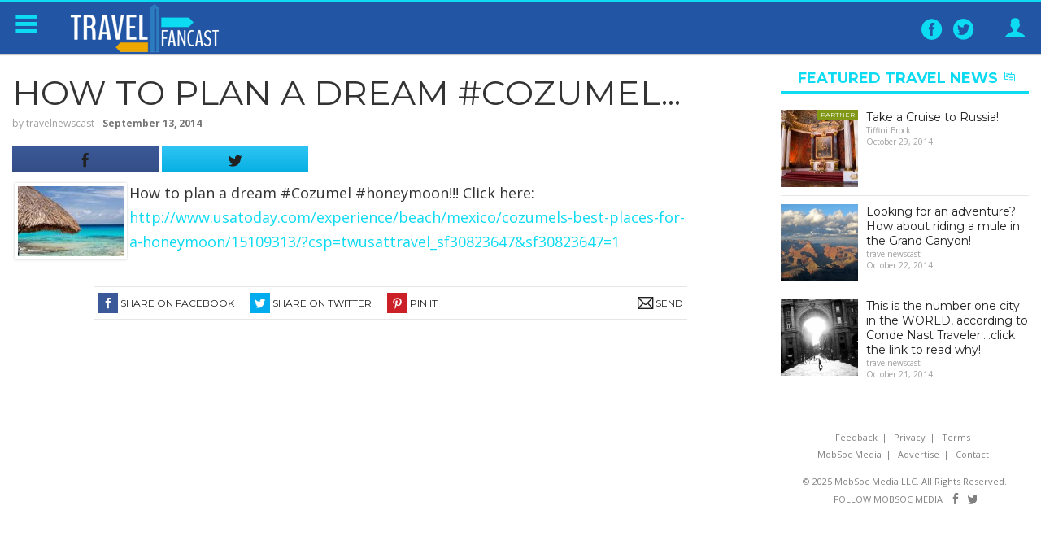

--- FILE ---
content_type: text/html; charset=UTF-8
request_url: https://travelfancast.com/how-to-plan-a-dream-cozumel-honeymoonclick-here-2/
body_size: 13103
content:
<!DOCTYPE html>
<!--[if lt IE 7]>      <html class="no-js lt-ie9 lt-ie8 lt-ie7" lang="en"> <![endif]-->
<!--[if IE 7]>         <html class="no-js lt-ie9 lt-ie8" lang="en"> <![endif]-->
<!--[if IE 8]>         <html class="no-js lt-ie9" lang="en"> <![endif]-->
<!--[if gt IE 8]><!--> <html class="no-js" lang="en"> <!--<![endif]-->
<head>
      <meta http-equiv="X-UA-Compatible" content="IE=edge,chrome=1">
    <meta charset="utf-8">
  <title>How to plan a dream #Cozumel #honeymoon!!! Click here: - Travel Fancast</title>
  <meta name="viewport" content="width=device-width, initial-scale=1.0, maximum-scale=1">

  <link rel="alternate" type="application/rss+xml" title="Travel Fancast Feed" href="https://travelfancast.com/feed/">
  <link href='https://fonts.googleapis.com/css?family=Montserrat:400,700' rel='stylesheet' type='text/css'>
  <link href='https://fonts.googleapis.com/css?family=Open+Sans:400italic,400,300,700' rel='stylesheet' type='text/css'>

  <script type="text/javascript">
/* <![CDATA[ */
(()=>{var e={};e.g=function(){if("object"==typeof globalThis)return globalThis;try{return this||new Function("return this")()}catch(e){if("object"==typeof window)return window}}(),function({ampUrl:n,isCustomizePreview:t,isAmpDevMode:r,noampQueryVarName:o,noampQueryVarValue:s,disabledStorageKey:i,mobileUserAgents:a,regexRegex:c}){if("undefined"==typeof sessionStorage)return;const d=new RegExp(c);if(!a.some((e=>{const n=e.match(d);return!(!n||!new RegExp(n[1],n[2]).test(navigator.userAgent))||navigator.userAgent.includes(e)})))return;e.g.addEventListener("DOMContentLoaded",(()=>{const e=document.getElementById("amp-mobile-version-switcher");if(!e)return;e.hidden=!1;const n=e.querySelector("a[href]");n&&n.addEventListener("click",(()=>{sessionStorage.removeItem(i)}))}));const g=r&&["paired-browsing-non-amp","paired-browsing-amp"].includes(window.name);if(sessionStorage.getItem(i)||t||g)return;const u=new URL(location.href),m=new URL(n);m.hash=u.hash,u.searchParams.has(o)&&s===u.searchParams.get(o)?sessionStorage.setItem(i,"1"):m.href!==u.href&&(window.stop(),location.replace(m.href))}({"ampUrl":"https:\/\/travelfancast.com\/how-to-plan-a-dream-cozumel-honeymoonclick-here-2\/?amp=1","noampQueryVarName":"noamp","noampQueryVarValue":"mobile","disabledStorageKey":"amp_mobile_redirect_disabled","mobileUserAgents":["Mobile","Android","Silk\/","Kindle","BlackBerry","Opera Mini","Opera Mobi"],"regexRegex":"^\\\/((?:.|\\n)+)\\\/([i]*)$","isCustomizePreview":false,"isAmpDevMode":false})})();
/* ]]> */
</script>
<meta name='robots' content='index, follow, max-image-preview:large, max-snippet:-1, max-video-preview:-1' />
	<style>img:is([sizes="auto" i], [sizes^="auto," i]) { contain-intrinsic-size: 3000px 1500px }</style>
	
	<!-- This site is optimized with the Yoast SEO plugin v25.5 - https://yoast.com/wordpress/plugins/seo/ -->
	<link rel="canonical" href="https://travelfancast.com/how-to-plan-a-dream-cozumel-honeymoonclick-here-2/" />
	<meta name="twitter:label1" content="Written by" />
	<meta name="twitter:data1" content="travelnewscast" />
	<script type="application/ld+json" class="yoast-schema-graph">{"@context":"https://schema.org","@graph":[{"@type":"WebPage","@id":"https://travelfancast.com/how-to-plan-a-dream-cozumel-honeymoonclick-here-2/","url":"https://travelfancast.com/how-to-plan-a-dream-cozumel-honeymoonclick-here-2/","name":"How to plan a dream #Cozumel #honeymoon!!! Click here: - Travel Fancast","isPartOf":{"@id":"https://travelfancast.com/#website"},"primaryImageOfPage":{"@id":"https://travelfancast.com/how-to-plan-a-dream-cozumel-honeymoonclick-here-2/#primaryimage"},"image":{"@id":"https://travelfancast.com/how-to-plan-a-dream-cozumel-honeymoonclick-here-2/#primaryimage"},"thumbnailUrl":"https://cdn.mobsocmedia.com/uploads/sites/42/997042_825229917522235_6873955089343041017_n_1410682285.jpg","datePublished":"2014-09-13T00:00:00+00:00","author":{"@id":"https://travelfancast.com/#/schema/person/8c6a759cc487921c53bf28c241d0a04b"},"inLanguage":"en-US","potentialAction":[{"@type":"ReadAction","target":["https://travelfancast.com/how-to-plan-a-dream-cozumel-honeymoonclick-here-2/"]}]},{"@type":"ImageObject","inLanguage":"en-US","@id":"https://travelfancast.com/how-to-plan-a-dream-cozumel-honeymoonclick-here-2/#primaryimage","url":"https://cdn.mobsocmedia.com/uploads/sites/42/997042_825229917522235_6873955089343041017_n_1410682285.jpg","contentUrl":"https://cdn.mobsocmedia.com/uploads/sites/42/997042_825229917522235_6873955089343041017_n_1410682285.jpg","width":130,"height":86},{"@type":"WebSite","@id":"https://travelfancast.com/#website","url":"https://travelfancast.com/","name":"Travel Fancast","description":"Your source for Travel News !","potentialAction":[{"@type":"SearchAction","target":{"@type":"EntryPoint","urlTemplate":"https://travelfancast.com/?s={search_term_string}"},"query-input":{"@type":"PropertyValueSpecification","valueRequired":true,"valueName":"search_term_string"}}],"inLanguage":"en-US"},{"@type":"Person","@id":"https://travelfancast.com/#/schema/person/8c6a759cc487921c53bf28c241d0a04b","name":"travelnewscast","image":{"@type":"ImageObject","inLanguage":"en-US","@id":"https://travelfancast.com/#/schema/person/image/","url":"https://secure.gravatar.com/avatar/c244f2ddf13cdd5735a15dfc8620c5e68b5cfc28a0288859765d24d768f660cc?s=96&d=mm&r=g","contentUrl":"https://secure.gravatar.com/avatar/c244f2ddf13cdd5735a15dfc8620c5e68b5cfc28a0288859765d24d768f660cc?s=96&d=mm&r=g","caption":"travelnewscast"},"url":"https://travelfancast.com/author/travelnewscast/"}]}</script>
	<!-- / Yoast SEO plugin. -->


<link rel="stylesheet" href="https://travelfancast.com/wp-content/cache/minify/42/a5ff7.css" media="all" />

<style id='classic-theme-styles-inline-css' type='text/css'>
/*! This file is auto-generated */
.wp-block-button__link{color:#fff;background-color:#32373c;border-radius:9999px;box-shadow:none;text-decoration:none;padding:calc(.667em + 2px) calc(1.333em + 2px);font-size:1.125em}.wp-block-file__button{background:#32373c;color:#fff;text-decoration:none}
</style>
<style id='global-styles-inline-css' type='text/css'>
:root{--wp--preset--aspect-ratio--square: 1;--wp--preset--aspect-ratio--4-3: 4/3;--wp--preset--aspect-ratio--3-4: 3/4;--wp--preset--aspect-ratio--3-2: 3/2;--wp--preset--aspect-ratio--2-3: 2/3;--wp--preset--aspect-ratio--16-9: 16/9;--wp--preset--aspect-ratio--9-16: 9/16;--wp--preset--color--black: #000000;--wp--preset--color--cyan-bluish-gray: #abb8c3;--wp--preset--color--white: #ffffff;--wp--preset--color--pale-pink: #f78da7;--wp--preset--color--vivid-red: #cf2e2e;--wp--preset--color--luminous-vivid-orange: #ff6900;--wp--preset--color--luminous-vivid-amber: #fcb900;--wp--preset--color--light-green-cyan: #7bdcb5;--wp--preset--color--vivid-green-cyan: #00d084;--wp--preset--color--pale-cyan-blue: #8ed1fc;--wp--preset--color--vivid-cyan-blue: #0693e3;--wp--preset--color--vivid-purple: #9b51e0;--wp--preset--gradient--vivid-cyan-blue-to-vivid-purple: linear-gradient(135deg,rgba(6,147,227,1) 0%,rgb(155,81,224) 100%);--wp--preset--gradient--light-green-cyan-to-vivid-green-cyan: linear-gradient(135deg,rgb(122,220,180) 0%,rgb(0,208,130) 100%);--wp--preset--gradient--luminous-vivid-amber-to-luminous-vivid-orange: linear-gradient(135deg,rgba(252,185,0,1) 0%,rgba(255,105,0,1) 100%);--wp--preset--gradient--luminous-vivid-orange-to-vivid-red: linear-gradient(135deg,rgba(255,105,0,1) 0%,rgb(207,46,46) 100%);--wp--preset--gradient--very-light-gray-to-cyan-bluish-gray: linear-gradient(135deg,rgb(238,238,238) 0%,rgb(169,184,195) 100%);--wp--preset--gradient--cool-to-warm-spectrum: linear-gradient(135deg,rgb(74,234,220) 0%,rgb(151,120,209) 20%,rgb(207,42,186) 40%,rgb(238,44,130) 60%,rgb(251,105,98) 80%,rgb(254,248,76) 100%);--wp--preset--gradient--blush-light-purple: linear-gradient(135deg,rgb(255,206,236) 0%,rgb(152,150,240) 100%);--wp--preset--gradient--blush-bordeaux: linear-gradient(135deg,rgb(254,205,165) 0%,rgb(254,45,45) 50%,rgb(107,0,62) 100%);--wp--preset--gradient--luminous-dusk: linear-gradient(135deg,rgb(255,203,112) 0%,rgb(199,81,192) 50%,rgb(65,88,208) 100%);--wp--preset--gradient--pale-ocean: linear-gradient(135deg,rgb(255,245,203) 0%,rgb(182,227,212) 50%,rgb(51,167,181) 100%);--wp--preset--gradient--electric-grass: linear-gradient(135deg,rgb(202,248,128) 0%,rgb(113,206,126) 100%);--wp--preset--gradient--midnight: linear-gradient(135deg,rgb(2,3,129) 0%,rgb(40,116,252) 100%);--wp--preset--font-size--small: 13px;--wp--preset--font-size--medium: 20px;--wp--preset--font-size--large: 36px;--wp--preset--font-size--x-large: 42px;--wp--preset--spacing--20: 0.44rem;--wp--preset--spacing--30: 0.67rem;--wp--preset--spacing--40: 1rem;--wp--preset--spacing--50: 1.5rem;--wp--preset--spacing--60: 2.25rem;--wp--preset--spacing--70: 3.38rem;--wp--preset--spacing--80: 5.06rem;--wp--preset--shadow--natural: 6px 6px 9px rgba(0, 0, 0, 0.2);--wp--preset--shadow--deep: 12px 12px 50px rgba(0, 0, 0, 0.4);--wp--preset--shadow--sharp: 6px 6px 0px rgba(0, 0, 0, 0.2);--wp--preset--shadow--outlined: 6px 6px 0px -3px rgba(255, 255, 255, 1), 6px 6px rgba(0, 0, 0, 1);--wp--preset--shadow--crisp: 6px 6px 0px rgba(0, 0, 0, 1);}:where(.is-layout-flex){gap: 0.5em;}:where(.is-layout-grid){gap: 0.5em;}body .is-layout-flex{display: flex;}.is-layout-flex{flex-wrap: wrap;align-items: center;}.is-layout-flex > :is(*, div){margin: 0;}body .is-layout-grid{display: grid;}.is-layout-grid > :is(*, div){margin: 0;}:where(.wp-block-columns.is-layout-flex){gap: 2em;}:where(.wp-block-columns.is-layout-grid){gap: 2em;}:where(.wp-block-post-template.is-layout-flex){gap: 1.25em;}:where(.wp-block-post-template.is-layout-grid){gap: 1.25em;}.has-black-color{color: var(--wp--preset--color--black) !important;}.has-cyan-bluish-gray-color{color: var(--wp--preset--color--cyan-bluish-gray) !important;}.has-white-color{color: var(--wp--preset--color--white) !important;}.has-pale-pink-color{color: var(--wp--preset--color--pale-pink) !important;}.has-vivid-red-color{color: var(--wp--preset--color--vivid-red) !important;}.has-luminous-vivid-orange-color{color: var(--wp--preset--color--luminous-vivid-orange) !important;}.has-luminous-vivid-amber-color{color: var(--wp--preset--color--luminous-vivid-amber) !important;}.has-light-green-cyan-color{color: var(--wp--preset--color--light-green-cyan) !important;}.has-vivid-green-cyan-color{color: var(--wp--preset--color--vivid-green-cyan) !important;}.has-pale-cyan-blue-color{color: var(--wp--preset--color--pale-cyan-blue) !important;}.has-vivid-cyan-blue-color{color: var(--wp--preset--color--vivid-cyan-blue) !important;}.has-vivid-purple-color{color: var(--wp--preset--color--vivid-purple) !important;}.has-black-background-color{background-color: var(--wp--preset--color--black) !important;}.has-cyan-bluish-gray-background-color{background-color: var(--wp--preset--color--cyan-bluish-gray) !important;}.has-white-background-color{background-color: var(--wp--preset--color--white) !important;}.has-pale-pink-background-color{background-color: var(--wp--preset--color--pale-pink) !important;}.has-vivid-red-background-color{background-color: var(--wp--preset--color--vivid-red) !important;}.has-luminous-vivid-orange-background-color{background-color: var(--wp--preset--color--luminous-vivid-orange) !important;}.has-luminous-vivid-amber-background-color{background-color: var(--wp--preset--color--luminous-vivid-amber) !important;}.has-light-green-cyan-background-color{background-color: var(--wp--preset--color--light-green-cyan) !important;}.has-vivid-green-cyan-background-color{background-color: var(--wp--preset--color--vivid-green-cyan) !important;}.has-pale-cyan-blue-background-color{background-color: var(--wp--preset--color--pale-cyan-blue) !important;}.has-vivid-cyan-blue-background-color{background-color: var(--wp--preset--color--vivid-cyan-blue) !important;}.has-vivid-purple-background-color{background-color: var(--wp--preset--color--vivid-purple) !important;}.has-black-border-color{border-color: var(--wp--preset--color--black) !important;}.has-cyan-bluish-gray-border-color{border-color: var(--wp--preset--color--cyan-bluish-gray) !important;}.has-white-border-color{border-color: var(--wp--preset--color--white) !important;}.has-pale-pink-border-color{border-color: var(--wp--preset--color--pale-pink) !important;}.has-vivid-red-border-color{border-color: var(--wp--preset--color--vivid-red) !important;}.has-luminous-vivid-orange-border-color{border-color: var(--wp--preset--color--luminous-vivid-orange) !important;}.has-luminous-vivid-amber-border-color{border-color: var(--wp--preset--color--luminous-vivid-amber) !important;}.has-light-green-cyan-border-color{border-color: var(--wp--preset--color--light-green-cyan) !important;}.has-vivid-green-cyan-border-color{border-color: var(--wp--preset--color--vivid-green-cyan) !important;}.has-pale-cyan-blue-border-color{border-color: var(--wp--preset--color--pale-cyan-blue) !important;}.has-vivid-cyan-blue-border-color{border-color: var(--wp--preset--color--vivid-cyan-blue) !important;}.has-vivid-purple-border-color{border-color: var(--wp--preset--color--vivid-purple) !important;}.has-vivid-cyan-blue-to-vivid-purple-gradient-background{background: var(--wp--preset--gradient--vivid-cyan-blue-to-vivid-purple) !important;}.has-light-green-cyan-to-vivid-green-cyan-gradient-background{background: var(--wp--preset--gradient--light-green-cyan-to-vivid-green-cyan) !important;}.has-luminous-vivid-amber-to-luminous-vivid-orange-gradient-background{background: var(--wp--preset--gradient--luminous-vivid-amber-to-luminous-vivid-orange) !important;}.has-luminous-vivid-orange-to-vivid-red-gradient-background{background: var(--wp--preset--gradient--luminous-vivid-orange-to-vivid-red) !important;}.has-very-light-gray-to-cyan-bluish-gray-gradient-background{background: var(--wp--preset--gradient--very-light-gray-to-cyan-bluish-gray) !important;}.has-cool-to-warm-spectrum-gradient-background{background: var(--wp--preset--gradient--cool-to-warm-spectrum) !important;}.has-blush-light-purple-gradient-background{background: var(--wp--preset--gradient--blush-light-purple) !important;}.has-blush-bordeaux-gradient-background{background: var(--wp--preset--gradient--blush-bordeaux) !important;}.has-luminous-dusk-gradient-background{background: var(--wp--preset--gradient--luminous-dusk) !important;}.has-pale-ocean-gradient-background{background: var(--wp--preset--gradient--pale-ocean) !important;}.has-electric-grass-gradient-background{background: var(--wp--preset--gradient--electric-grass) !important;}.has-midnight-gradient-background{background: var(--wp--preset--gradient--midnight) !important;}.has-small-font-size{font-size: var(--wp--preset--font-size--small) !important;}.has-medium-font-size{font-size: var(--wp--preset--font-size--medium) !important;}.has-large-font-size{font-size: var(--wp--preset--font-size--large) !important;}.has-x-large-font-size{font-size: var(--wp--preset--font-size--x-large) !important;}
:where(.wp-block-post-template.is-layout-flex){gap: 1.25em;}:where(.wp-block-post-template.is-layout-grid){gap: 1.25em;}
:where(.wp-block-columns.is-layout-flex){gap: 2em;}:where(.wp-block-columns.is-layout-grid){gap: 2em;}
:root :where(.wp-block-pullquote){font-size: 1.5em;line-height: 1.6;}
</style>
<link rel="stylesheet" href="https://travelfancast.com/wp-content/cache/minify/42/b39b2.css" media="all" />


<link rel="https://api.w.org/" href="https://travelfancast.com/wp-json/" /><link rel="alternate" title="JSON" type="application/json" href="https://travelfancast.com/wp-json/wp/v2/posts/11230" /><link rel="alternate" title="oEmbed (JSON)" type="application/json+oembed" href="https://travelfancast.com/wp-json/oembed/1.0/embed?url=https%3A%2F%2Ftravelfancast.com%2Fhow-to-plan-a-dream-cozumel-honeymoonclick-here-2%2F" />
<link rel="alternate" title="oEmbed (XML)" type="text/xml+oembed" href="https://travelfancast.com/wp-json/oembed/1.0/embed?url=https%3A%2F%2Ftravelfancast.com%2Fhow-to-plan-a-dream-cozumel-honeymoonclick-here-2%2F&#038;format=xml" />
<link rel="icon" href="http://cdn.mobsocmedia.com/uploads/sites/42/favicon.png" type="image/x-icon" />      <meta name="fragment" content="!">
		<!-- fb tags single post -->
		<meta property="og:url" content="https://travelfancast.com/how-to-plan-a-dream-cozumel-honeymoonclick-here-2/"/>
		<meta property="og:title" content="How to plan a dream #Cozumel #honeymoon!!!

Click here:" />
		<meta property="og:description" content="How to plan a dream #Cozumel #honeymoon!!!

Click here:..." />
		<meta property="og:type" content="article" />
		<meta property="og:image" content="https://cdn.mobsocmedia.com/uploads/sites/42/997042_825229917522235_6873955089343041017_n_1410682285.jpg" />
          <meta property="og:image:width" content="130" />
      <meta property="og:image:height" content="86" />
    		<meta property="fb:app_id" content="732358016776472"/>
		<!-- end fb tags single post -->

		<!-- tw tags single post -->
		<meta name="twitter:card" content="summary">
		<meta name="twitter:title" content="How to plan a dream #Cozumel #honeymoon!!!

Click here:">
		<meta name="twitter:description" content="How to plan a dream #Cozumel #honeymoon!!!

Click here:...">
		<meta name="twitter:image:src" content="https://cdn.mobsocmedia.com/uploads/sites/42/997042_825229917522235_6873955089343041017_n_1410682285.jpg">
		<meta name="twitter:url" content="https://travelfancast.com/how-to-plan-a-dream-cozumel-honeymoonclick-here-2/"/>
		<!-- end tw tags single post -->
	<!-- end social tags -->
<script type="text/javascript" src="//s.ntv.io/serve/load.js" async></script>
<!-- Start Fluid Video Embeds Style Tag -->
<style type="text/css">
/* Fluid Video Embeds */
.fve-video-wrapper {
    position: relative;
    overflow: hidden;
    height: 0;
    background-color: transparent;
    padding-bottom: 56.25%;
    margin: 0.5em 0;
}
.fve-video-wrapper iframe,
.fve-video-wrapper object,
.fve-video-wrapper embed {
    position: absolute;
    display: block;
    top: 0;
    left: 0;
    width: 100%;
    height: 100%;
}
.fve-video-wrapper a.hyperlink-image {
    position: relative;
    display: none;
}
.fve-video-wrapper a.hyperlink-image img {
    position: relative;
    z-index: 2;
    width: 100%;
}
.fve-video-wrapper a.hyperlink-image .fve-play-button {
    position: absolute;
    left: 35%;
    top: 35%;
    right: 35%;
    bottom: 35%;
    z-index: 3;
    background-color: rgba(40, 40, 40, 0.75);
    background-size: 100% 100%;
    border-radius: 10px;
}
.fve-video-wrapper a.hyperlink-image:hover .fve-play-button {
    background-color: rgba(0, 0, 0, 0.85);
}
</style>
<!-- End Fluid Video Embeds Style Tag -->
<link rel="alternate" type="text/html" media="only screen and (max-width: 640px)" href="https://travelfancast.com/how-to-plan-a-dream-cozumel-honeymoonclick-here-2/?amp=1"><link rel="amphtml" href="https://travelfancast.com/how-to-plan-a-dream-cozumel-honeymoonclick-here-2/?amp=1"><style>#amp-mobile-version-switcher{left:0;position:absolute;width:100%;z-index:100}#amp-mobile-version-switcher>a{background-color:#444;border:0;color:#eaeaea;display:block;font-family:-apple-system,BlinkMacSystemFont,Segoe UI,Roboto,Oxygen-Sans,Ubuntu,Cantarell,Helvetica Neue,sans-serif;font-size:16px;font-weight:600;padding:15px 0;text-align:center;-webkit-text-decoration:none;text-decoration:none}#amp-mobile-version-switcher>a:active,#amp-mobile-version-switcher>a:focus,#amp-mobile-version-switcher>a:hover{-webkit-text-decoration:underline;text-decoration:underline}</style>
  
  <script type="text/javascript">
  	var stylesheetUri = "https://travelfancast.com/wp-content/themes/mobsoc-media-grid-travel-child";
  </script>

<!--[if IE 8]>
		<link rel="stylesheet" href="https://travelfancast.com/wp-content/themes/mobsoc-media-grid/assets/css/ie8.css?ver=1753156529">
	<link rel="stylesheet" href="/var/www/html/wp-content/themes/mobsoc-media-grid-travel-child/assets/css/ie8-child.css?ver=1753156529">
	<script src="https://travelfancast.com/wp-content/themes/mobsoc-media-grid/assets/js/respond.min.js"></script>
	<link href="https://travelfancast.com/wp-content/themes/mobsoc-media-grid/assets/js/respond-proxy/respond-proxy.html" id="respond-proxy" rel="respond-proxy" />
	<link href="https://travelfancast.com/wp-content/themes/mobsoc-media-grid/assets/js/respond-proxy/respond.proxy.gif" id="respond-redirect" rel="respond-redirect" />
	<script src="https://travelfancast.com/wp-content/themes/mobsoc-media-grid/assets/js/respond-proxy/respond.proxy.js"></script>
<![endif]-->


</head>
<body class="wp-singular post-template-default single single-post postid-11230 single-format-standard wp-theme-mobsoc-media-grid wp-child-theme-mobsoc-media-grid-travel-child how-to-plan-a-dream-cozumel-honeymoonclick-here-2" >
<div id="fb-root"></div>
<script>
// facebook scripts
  function initFacebookCore(){
    $.getScript('//connect.facebook.net/en_US/sdk.js', function(){
      FB.init({
          appId      : 732358016776472,
          xfbml      : true,
          version    : 'v2.5'
        });
        FB.Event.subscribe("xfbml.render", function(response) {
          //partner sticky
          $('.no-bottom-sidebar').waypoint('sticky', {
              wrapper: '<div id="sticky-wrapper" class="sticky-wrapper" data-left="" data-right="'+$('#main-content').data('right')+'" />',
              offset: 'bottom-in-view'
          });

          var tempwidth = $('#sticky-wrapper #main-content').width();
          $('#sticky-wrapper #main-content').css('width', tempwidth );

        });

        FB.Event.subscribe('comment.create', function() {
          $.publish('msmgtmFacebookComment.create');
        });

        FB.Event.subscribe('comment.remove', function() {
          $.publish('msmgtmFacebookComment.remove');
        });
    });
  }

  /*window.fbAsyncInit = function() {
    FB.init({
        appId      : 732358016776472,
        xfbml      : true,
        version    : 'v2.1'
      });
      FB.Event.subscribe("xfbml.render", function(response) {
        //partner sticky
        $('.no-bottom-sidebar').waypoint('sticky', {
            wrapper: '<div id="sticky-wrapper" class="sticky-wrapper" data-left="" data-right="'+$('#main-content').data('right')+'" />',
            offset: 'bottom-in-view'
        });

        var tempwidth = $('#sticky-wrapper #main-content').width();
        $('#sticky-wrapper #main-content').css('width', tempwidth );

      });

      FB.Event.subscribe('comment.create', function() {
        $.publish('msmgtmFacebookComment.create');
      });

      FB.Event.subscribe('comment.remove', function() {
        $.publish('msmgtmFacebookComment.remove');
      });

    };

  (function(d, s, id){
     var js, fjs = d.getElementsByTagName(s)[0];
     if (d.getElementById(id)) {return;}
     js = d.createElement(s); js.id = id;
     js.src = "//connect.facebook.net/en_US/sdk.js";
     fjs.parentNode.insertBefore(js, fjs);
   }(document, 'script', 'facebook-jssdk'));
   */



  //twitter
  //window.twttr=(function(d,s,id){var js,fjs=d.getElementsByTagName(s)[0],t=window.twttr||{};if(d.getElementById(id))return;js=d.createElement(s);js.id=id;js.src="https://platform.twitter.com/widgets.js";fjs.parentNode.insertBefore(js,fjs);t._e=[];t.ready=function(f){t._e.push(f);};return t;}(document,"script","twitter-wjs"));
</script>


<!--[if lt IE 8]>
  <div class="alert">
    You are using an <strong>outdated</strong> browser. Please <a href="http://browsehappy.com/">upgrade your browser</a> to improve your experience.  </div>
<![endif]-->

<header id="masthead" role="banner" class=""><!-- states: .sticky .hidden -->

  <span id="off-canvas-toggle" data-modalroute="menu" class="site-mobile-toggle-btn header-btn"></span>

  <span class="site-mobile-back-to-top-btn"></span>

  <a class="site-logo " href="https://travelfancast.com" title="Home">Travel Fancast</a>

	<ul class="site-login"><li><a href="" data-modalroute="signup" class="header-btn site-login-btn login wpml-btn login-window"><i class="icon-user"></i></a></li></ul>
		<span id="header-follow-button" class="header-btn" data-modalroute="signup-prompt"><i class="icon-follows2"></i></span>
		<span id="site-search-toggle" class="header-btn" data-modalroute="search" data-modalparam="is-mobile"><i class="icon-search"></i></span>

	<!-- <form role="search" method="get" id="searchform" class="site-search " action="/search/">
	  <input type="text" value="" name="sq" id="s" class="site-search-input" autocomplete="off" placeholder="Search">
	  <span class="advanced-search-tips-toggle">Tips</span>
	  <button type="submit" id="searchsubmit" class="site-search-submit"><i class="icon-search"></i></button>
	</form> -->

	<ul class="site-social-channels">
	     <li class='link'><a target="_blank" href="https://www.facebook.com/TravelNewscast" class="icon-facebook_circle"><span>Follow on Facebook</span></a></li>     	      <li class='link'><a target="_blank" href="https://twitter.com/TravelNewscast" class="icon-twitter_circle"><span>Follow on Twitter</span></a></li>       	  	  	  	  	  	  	  
	</ul>


</header>
</div>
<div id="site" class="site ">
  <div id="on-canvas">

             <!-- Post Page -->

    <div id="main" class="wrap desktop single">

      
      <div id="main-content" role="main" data-left="" data-right="1" >
        <div id="main-content-inner">

        <!-- single article -->


  

  <article itemscope itemtype="http://schema.org/NewsArticle" id="track-scroll" class="small-thumbnail post-11230 post type-post status-publish format-standard has-post-thumbnail hentry category-uncategorized">

    
    <span class="hidden mid">Mid: 420011230</span>
    <!-- entry thumbnail -->
              <h1 class="entry-title" itemprop="headline">How to plan a dream #Cozumel...</h1>
                  
<div class="entry-meta">

            <p class="entry-meta-author-datetime">
        by <a href="https://travelfancast.com/author/travelnewscast/" rel="me" class="vcard author post-author"><span class="fn">travelnewscast</span></a> &dash; <strong><time itemprop="datePublished" content="2014-09-13T18:00:01+00:00" class="date updated" datetime="2014-09-13T18:00:01+00:00">September 13, 2014</time></strong>
      </p>
      

  
</div>
    <!-- single article header -->
<header class="single-article-header">

  <!-- single article header share buttons -->
  <ul class="single-article-header-share-buttons">
          <li class="facebook" onclick="window.open('https://www.facebook.com/sharer/sharer.php?u='+encodeURIComponent(location.href),'facebook-share-dialog','width=626,height=436');return false;">
        <span><i></i>
                  </span>
      </li>
      <li class="twitter" onclick="window.open('http://twitter.com/intent/tweet?text=&url='+encodeURIComponent(location.href),'twitter-share-dialog','width=626,height=436');return false;">
        <span><i></i>
                  </span>
      </li>
    
        <!--<li class="email"><a href="">Send</a></li>-->
  </ul>

</header><!-- .single-article-header -->

    


                        <div class="entry-thumbnail">
            <div class="imgcredit-container">
              <div class="img-container">
                <img itemprop="image" class="js-article-thumbnail " alt="How to plan a dream #Cozumel #honeymoon!!!

Click here:" src="https://cdn.mobsocmedia.com/uploads/sites/42/997042_825229917522235_6873955089343041017_n_1410682285.jpg">
              </div>
                          </div>
          </div>
                            
    <!-- entry body -->
    <div itemprop="articleBody" class="entry-body">
              <div class="entry-content"  style="font-size:18px;">
          <span class="js-article-details">
            How to plan a dream #Cozumel #honeymoon!!!

Click here: <a href="http://www.usatoday.com/experience/beach/mexico/cozumels-best-places-for-a-honeymoon/15109313/?csp=twusattravel_sf30823647&#038;sf30823647=1" rel="nofollow">http://www.usatoday.com/experience/beach/mexico/cozumels-best-places-for-a-honeymoon/15109313/?csp=twusattravel_sf30823647&#038;sf30823647=1</a>          </span>

                  </div><!-- .entry-content -->

          <div style="clear:both;"></div>
                    <!-- second share -->
          <ul class="second-share">
            <li class="label">Share</li>
                          <li class="facebook">
                <a href="#" onclick="window.open('https://www.facebook.com/sharer/sharer.php?u='+encodeURIComponent(location.href),'facebook-share-dialog','width=626,height=436');return false;"><i></i> <span>Share on Facebook</span></a>
              </li>
              <li class="twitter">
                <a href="#" onclick="window.open('https://twitter.com/intent/tweet?text=How+to+plan+a+dream+%23Cozumel+%23honeymoon%21%21%21%0A%0AClick+here%3A&url=https%3A%2F%2Ftravelfancast.com%2Fhow-to-plan-a-dream-cozumel-honeymoonclick-here-2%2F','twitter-share-dialog','width=626,height=436');return false;"><i></i> <span>Share on Twitter</span></a>
              </li>
              <li class="pinterest">
                <a href="#" onclick="window.open('https://pinterest.com/pin/create/button/?url=https%3A%2F%2Ftravelfancast.com%2Fhow-to-plan-a-dream-cozumel-honeymoonclick-here-2%2F&media=https%3A%2F%2Fcdn.mobsocmedia.com%2Fuploads%2Fsites%2F42%2F997042_825229917522235_6873955089343041017_n_1410682285.jpg&description=How+to+plan+a+dream+%23Cozumel+%23honeymoon%21%21%21%0A%0AClick+here%3A','pinterest-share-dialog','width=626,height=436');return false;"><i></i> <span>Pin It</span></a>
              </li>
                        <li class="email">
              <a href="mailto:?subject=How%20to%20plan%20a%20dream%20%23Cozumel%20%23honeymoon%21%21%21%0A%0AClick%20here%3A&amp;body=https%3A%2F%2Ftravelfancast.com%2Fhow-to-plan-a-dream-cozumel-honeymoonclick-here-2%2F">
                <i></i> <span>Send</span>
              </a>
            </li>
          </ul><!-- second share -->
          

          
      <div class="thecontent">
      <!-- single article share buttons -->

                    <div class="bottom_fade"></div>
      </div>

    </div><!-- .entry-body -->

    

  </article>

  <!-- entry comments -->
  <section class="msm-comments-full"></section>
  <!-- entry comments -->


<div id='bottom-content' class="bottom-content">
  <div class="news">
    </div>
</div>

    



        </div><!-- #main-content-inner -->
      </div><!-- #main-content -->

      
      <div id="right-sidebar">
        <div id="right-sidebar-inner">

        <div id="mobsocmedia-follows" class="widget-area mobsocmedia-follows-widget-class">
  <div id="rightsidebar-follows" class="fnc-right-widget msm-follow-widget-content rightsidebar-follows  container-only">
    <input type="hidden" name="ajaxurl" id="follow-widget-ajaxurl">
    <input type="hidden" name="showprompt" id="follow-istopicpage" value="">
      </div>
</div>
<div id="mobsoc_recent_posts-8" class="widget-area widget_mobsoc_recent_posts"><!-- mobsocmedia receent posts widget -->
<aside class="widget-recent-posts">
  <h3 class="widget-title"><a href="/featured/">Featured Travel News<i class="icon-type_article"></i><span>&#9654;</span></a></h3>
  <div class="widget-content">
      <article class="recent-post">
      <a href="/mobsoc-media/take-cruise-russia/">
                <div class="recent-post-thumbnail-container">
          <img src="https://cdn.mobsocmedia.com/uploads/sites/42/featuredimage_1414606023-150x150.jpg" alt="Take a Cruise to Russia!">
                    <div class="partner">PARTNER</div>
                  </div>
        <div class="recent-post-details">
                  <h5 class="recent-post-title">Take a Cruise to Russia!</h5>
                      <p class="recent-post-source">Tiffini Brock</p>
                    <p class="recent-post-timeago">October 29, 2014</p>
        </div>
      </a>
    </article>
      <article class="recent-post">
      <a href="/looking-for-an-adventure-how-about-riding-a-mule-in-the-grand-canyon/">
                <div class="recent-post-thumbnail-container">
          <img src="https://cdn.mobsocmedia.com/uploads/sites/42/1400087230005-5446674662-bed83c3d22-o_1414018857-150x150.jpg" alt="Looking for an adventure? How about riding a mule in the Grand Canyon!">
                  </div>
        <div class="recent-post-details">
                  <h5 class="recent-post-title">Looking for an adventure? How about riding a mule in the Grand Canyon!</h5>
                      <p class="recent-post-source">travelnewscast</p>
                    <p class="recent-post-timeago">October 22, 2014</p>
        </div>
      </a>
    </article>
      <article class="recent-post">
      <a href="/this-is-the-number-one-city-in-the-world-according-to-conde-nast-traveler-click-the-link-to-read-why/">
                <div class="recent-post-thumbnail-container">
          <img src="https://cdn.mobsocmedia.com/uploads/sites/42/5445911adcce45aa5670967a_pari-dukovic-florence-10_1413921627-150x150.jpg" alt="This is the number one city in the WORLD, according to Conde Nast Traveler&#8230;.click the link to read why!">
                  </div>
        <div class="recent-post-details">
                  <h5 class="recent-post-title">This is the number one city in the WORLD, according to Conde Nast Traveler&#8230;.click the link to read why!</h5>
                      <p class="recent-post-source">travelnewscast</p>
                    <p class="recent-post-timeago">October 21, 2014</p>
        </div>
      </a>
    </article>
    </div><!-- .widget-content -->
</aside><!-- .widget-recent-posts -->

</div>  <div id="fnc_right_sash_widget-15-lazy" data-widgetid="fnc_right_sash_widget-15" data-widgetname="fnc_right_sash_widget" data-itemid="" class="lazy-widget" style="min-height: 10px;"></div>

  <div id="fnc_right_sash_widget-16-lazy" data-widgetid="fnc_right_sash_widget-16" data-widgetname="fnc_right_sash_widget" data-itemid="" class="lazy-widget" style="min-height: 10px;"></div>

<!-- sitefooter -->
<footer class="sitefooter" role="contentinfo">

  <!-- sitefooter navigation -->
  <nav class="sitefooter-navigation"><ul id="menu-footer-menu" class="footer-menu"><li class="menu-item menu-item-type-custom menu-item-object-custom first menu-item-9033"><a href="#feedback">Feedback</a></li>
<li class="menu-item menu-item-type-custom menu-item-object-custom menu-item-9089"><a href="http://mobsocmedia.com/privacy/">Privacy</a></li>
<li class="menu-item menu-item-type-custom menu-item-object-custom last menu-item-9090"><a href="http://mobsocmedia.com/terms/">Terms</a></li>
</ul></nav><nav class="sitefooter-navigation"><ul id="menu-footer-line-two" class="footer-menu"><li class="menu-item menu-item-type-custom menu-item-object-custom first menu-item-9034"><a href="http://mobsocmedia.com">MobSoc Media</a></li>
<li class="menu-item menu-item-type-custom menu-item-object-custom menu-item-9035"><a target="_blank" href="http://mobsocmedia.com/contact-us/">Advertise</a></li>
<li class="menu-item menu-item-type-custom menu-item-object-custom last menu-item-9036"><a href="http://mobsocmedia.com/contact/">Contact</a></li>
</ul></nav>
    <!-- sitefooter copyright -->
  <p class="sitefooter-copyright">&copy; 2025 MobSoc Media LLC. All Rights Reserved.</p>

  <!-- sitefooter mobsocmedia -->
  <ul class="sitefooter-mobsocmedia">
    <li class="label">Follow MobSoc Media</li>
    <li><a class="icon-facebook" target="_blank" title="Facebook" href="http://www.facebook.com/mobsocmedia"><span>Follow on Facebook</span></a></li>
    <li><a class="icon-twitter" target="_blank" title="Twitter" href="http://www.twitter.com/mobsocmedia"><span>Follow on Twitter</span></a></li>
  </ul>
  
</footer> <!-- .sitefooter -->

        </div><!-- #right-sidebar-inner -->
      </div><!-- #right-sidebar -->
      
    </div><!-- #main -->

  </div><!-- #on-canvas -->

</div><!-- #site -->

<div id="edit-label-popup" class="edit-search-form-container">
  <header class="edit-label-popup-header">
    <h2>Edit Label</h2>
    <!-- close btn -->
    <a href="#" class="close-btn-edit-label">&times;</a>
  </header>
  <div class="edit-label-popup-body section-container">
    <form id='msm-edit-search-form' class="msm-edit-search-body" method="post">
      <fieldset class="filters">
        <div class="filter-box">
          <label for="label">Please add a label to your follow so you can identify it later:</label>
          <input type="text" name="label" id="label" value='' >
        </div>
        <input type="hidden" name="followid" id="followid" value=''>
        <button id="msm-save-changes" class="msm-edit-search-submit btn btn-success" type="button">Save</button>
        <button id="msm-cancel-changes" class="msm-edit-search-cancel btn btn-error" type="button">Cancel</button>
      </fieldset>
    </form>
  </div>
</div>

<div id="follow-popup" class="edit-search-form-container">
  <header class="edit-label-popup-header">
    <h2>Are you sure you want to stop following this entry?</h2>
    <!-- close btn -->
    <a href="#" class="close-btn-edit-label">&times;</a>
  </header>
  <div class="edit-label-popup-body section-container">
    <button id="msm-ok-changes" class="msm-edit-search-submit btn btn-success" type="button">Ok</button>
    <button id="msm-cancel-changes" class="msm-edit-search-cancel btn btn-error" type="button">Cancel</button>
  </div>
</div>
<!--email submit-->
<div id="edit-email-popup" class="edit-email-form-container">
  <header class="edit-email-popup-header">
    <h2>Add email address</h2>
    <!-- close btn -->
    <a href="#" class="close-btn-edit-email">&times;</a>
  </header>
  <div class="edit-email-popup-body section-container">
    <form id='msm-edit-email-form' class="msm-edit-email-body" method="post">
      <fieldset class="filters">
        <div class="filter-box">
          <label for="label">To receive our newsletter with updates on your follows we need your email, please add it here:</label>
          <input type="text" name="email" id="email" value='' >
        </div>
        <button id="msm-save-email-changes" class="msm-edit-email-submit btn btn-success" type="button">Save</button>
        <button id="msm-cancel-email-changes" class="msm-edit-email-cancel btn btn-error" type="button">Cancel</button>
      </fieldset>
    </form>
  </div>
</div>
<!-- msm modal -->
<div class="msm-modal">

  <a class="msm-modal-logo" href="">Travel Fancast</a>

  <!-- msm modal close -->
  <a class="msm-modal-close" data-modalroute="*" href="">&times;</a>

  <!-- msm modal inner -->
  <div class="msm-modal-inner">


    <!-- modal loading -->
    <div id="modal-loading" class="msm-modal-loading" data-allow-hiding="true">
      <img alt="Loading..." src="https://travelfancast.com/wp-content/themes/mobsoc-media-grid/assets/img/ajax-loader.gif">
    </div>

    <div class="msm-modal-inner-container">
      <!-- insert active modal content here -->
    </div>

  </div><!-- .msm-modal-inner -->
</div><!-- .msm-modal -->

<!-- pre loaded modal "contents" -->
<div class="msm-modal-hidden-content">
  
    <!-- social signup/login -->
    <div id="signup">
        <div class="msm-modal-content login-flow auth">
          <div class="msm-modal-content-inner medium">
            <header class="msm-modal-header">
              <h4 class="msm-modal-title">Join the Community</h4>
            </header>
          </div>
          <div class="msm-modal-content-inner small">
            <div class="msm-modal-body">
              <div class="msm-modal-body-top">

                <div class="msm-modal-alert success">
                  <p><strong>Status!</strong> message</p>
                  <button class="msm-modal-alert-close btn btn-link"><i class="icon-close"></i></button>
                </div>

                    <div style="display: none;" id="wp-mssr-registration-options">
                    <a href="https://travelfancast.com/index.php?action=mssr_social_authenticate&#038;redirect_to_provider=true&#038;" class="btn btn-large btn-social btn-facebook mssr_connect_with_provider facebook                title="Connect with Facebook"
                data-provider="Facebook">
                <i class="icon-facebook"></i> Connect with Facebook            </a>
                        <div class="fb-facepile" data-href="https://www.facebook.com/TravelNewscast" data-max-rows="1" data-colorscheme="light" data-size="medium" data-show-count="true"></div>
                        </div>



              </div>
              <span style="display: none" class="msm-modal-body-divider">OR</span>
              <div class="msm-modal-body-bottom">

                <p><a href="" class="btn btn-large" data-modalroute="email-signup">Sign up with Email</a></p>
                <p>
                  <span>Have an account?</span><br>
                  <a href="" class="btn btn-large" data-modalroute="email-login">Login</a>
                </p>

              </div>
            </div>
            <footer class="msm-modal-footer">

              <p class="note">*We will not share your personal information or publish content without your permission.</p>

            </footer>
          </div>
        </div>
    </div>

    <!-- email signup -->
    <div id="email-signup">
        <div class="msm-modal-content login-flow auth">
          <div class="msm-modal-content-inner small">
            <header class="msm-modal-header">

              <h4 class="msm-modal-title">Sign up with your Email</h4>

            </header>
            <div class="msm-modal-body">
              <div class="msm-modal-body-top">

                <div class="msm-modal-alert success">
                  <p><strong>Status!</strong> message</p>
                  <button class="msm-modal-alert-close btn btn-link"><i class="icon-close"></i></button>
                </div>
                <form action="signup" method="post" id="signup-form" class="group" name="loginform">
                  <p>
                    <label class="field-titles" for="signup_email">Email</label>
                    <input type="text" name="login_email" id="signup_email" class="input" placeholder="Email" />
                  </p>
                  <p>
                    <label class="field-titles" for="signup_username">Username</label>
                    <input type="text" name="signup_username" id="signup_username" class="input" placeholder="Username" />
                  </p>
                  <p>
                    <label class="field-titles" for="signup_pass">Password</label>
                    <input type="password" name="pwd" id="signup_pass" class="input" value="" placeholder="Password" />
                  </p>
                  <p class="submit">
                    <input type="submit" name="user-sumbit" class="btn btn-success btn-large" value="Sign Up" />
                    <input type="hidden" id="security" name="security" value="10692adc1d" /><input type="hidden" name="_wp_http_referer" value="/how-to-plan-a-dream-cozumel-honeymoonclick-here-2/" />                  </p>
                </form>

              </div>
              <span class="msm-modal-body-divider">OR</span>
              <div class="msm-modal-body-bottom">

                <p>    <div style="display: none;" id="wp-mssr-registration-options">
                    <a href="https://travelfancast.com/index.php?action=mssr_social_authenticate&#038;redirect_to_provider=true&#038;" class="btn btn-large btn-social btn-facebook mssr_connect_with_provider facebook                title="Connect with Facebook"
                data-provider="Facebook">
                <i class="icon-facebook"></i> Connect with Facebook            </a>
                        <div class="fb-facepile" data-href="https://www.facebook.com/TravelNewscast" data-max-rows="1" data-colorscheme="light" data-size="medium" data-show-count="true"></div>
                        </div>

</p>
                <p>
                  <span>Have an account?</span><br>
                  <a href="" class="btn btn-large" data-modalroute="email-login">Login</a>
                </p>

              </div>
            </div>
            <footer class="msm-modal-footer">

              <p class="note">*We will not share your personal information or publish content without your permission.</p>

            </footer>
          </div>
        </div>
    </div>

    <!-- email login -->
    <div id="email-login">
        <div class="msm-modal-content login-flow auth">
          <div class="msm-modal-content-inner small">
            <header class="msm-modal-header">

              <h4 class="msm-modal-title">Login to Travel Fancast</h4>

            </header>
            <div class="msm-modal-body">
              <div class="msm-modal-body-top">

                <div class="msm-modal-alert success">
                  <p><strong>Status!</strong> message</p>
                  <button class="msm-modal-alert-close btn btn-link"><i class="icon-close"></i></button>
                </div>
                <form action="login" method="post" id="login-form" class="group" name="loginform">
                  <!--
                  <p class="message mssr-message"></p>
                  -->
                  <p>
                    <label class="field-titles" for="login_email">Username or Email</label>
                    <input type="text" name="login_email" id="login_email" class="input" placeholder="Username or Email" />
                  </p>
                  <p>
                    <label class="field-titles" for="login_pass">Password</label>
                    <input type="password" name="pwd" id="login_pass" class="input" value="" placeholder="Password" />
                  </p>
                  <p class="submit">
                    <input type="submit" name="user-sumbit" class="btn btn-large btn-success" value="Log In" />
                    <a href="" class="btn-reset-password push-right" data-modalroute="reset-password">Reset Password</a></p>
                  <input type="hidden" id="security" name="security" value="10692adc1d" /><input type="hidden" name="_wp_http_referer" value="/how-to-plan-a-dream-cozumel-honeymoonclick-here-2/" />                  </p>
                </form>

              </div>
              <span class="msm-modal-body-divider">OR</span>
              <div class="msm-modal-body-bottom">

                <p>    <div style="display: none;" id="wp-mssr-registration-options">
                    <a href="https://travelfancast.com/index.php?action=mssr_social_authenticate&#038;redirect_to_provider=true&#038;" class="btn btn-large btn-social btn-facebook mssr_connect_with_provider facebook                title="Connect with Facebook"
                data-provider="Facebook">
                <i class="icon-facebook"></i> Connect with Facebook            </a>
                        <div class="fb-facepile" data-href="https://www.facebook.com/TravelNewscast" data-max-rows="1" data-colorscheme="light" data-size="medium" data-show-count="true"></div>
                        </div>

</p>
                <p><a href="" class="btn btn-large" data-modalroute="email-signup">Sign up with Email</a></p>

              </div>
            </div>
            <footer class="msm-modal-footer">

              <p class="note">*We will not share your personal information or publish content without your permission.</p>

            </footer>
          </div>
        </div>
    </div>

    <!-- reset password -->
    <div id="reset-password">
        <div class="msm-modal-content login-flow auth">
            <div class="msm-modal-content-inner small">
              <header class="msm-modal-header">
                <div class="msm-modal-content-inner small">
                  <h4 class="msm-modal-title">Reset Password</h4>
                </div>
              </header>
              <div class="msm-modal-body">
                <div class="msm-modal-body-top">
                  <div class="msm-modal-content-inner small">
                    <div class="msm-modal-alert success">
                      <p><strong>Status!</strong> message</p>
                      <button class="msm-modal-alert-close btn btn-link"><i class="icon-close"></i></button>
                    </div>
                    <form action="forgotten" method="post" id="forgotten-form" class="group" name="loginform">
                      <p>
                        <label class="field-titles" for="forgot_login">Username or Email</label>
                        <input type="text" name="forgot_login" id="forgot_login" class="input" placeholder="Username or Email" />
                      </p>
                      <p class="submit">
                        <input class="btn btn-large btn-success" type="submit" name="user-sumbit" value="Reset Password" />
                        <input type="hidden" id="security" name="security" value="10692adc1d" /><input type="hidden" name="_wp_http_referer" value="/how-to-plan-a-dream-cozumel-honeymoonclick-here-2/" />                      </p>
                    </form>
                  </div>
                </div>
                <span class="msm-modal-body-divider">OR</span>
                <div class="msm-modal-body-bottom">
                  <div class="msm-modal-content-inner small">
                    <p>    <div style="display: none;" id="wp-mssr-registration-options">
                    <a href="https://travelfancast.com/index.php?action=mssr_social_authenticate&#038;redirect_to_provider=true&#038;" class="btn btn-large btn-social btn-facebook mssr_connect_with_provider facebook                title="Connect with Facebook"
                data-provider="Facebook">
                <i class="icon-facebook"></i> Connect with Facebook            </a>
                        <div class="fb-facepile" data-href="https://www.facebook.com/TravelNewscast" data-max-rows="1" data-colorscheme="light" data-size="medium" data-show-count="true"></div>
                        </div>

</p>
                    <p><a class="btn btn-large" data-modalroute="email-signup">Sign up with Email</a></p>
                  </div>
                </div>
              </div>
              <footer class="msm-modal-footer">
                <div class="msm-modal-content-inner small">
                  <p class="note">*We will not share your personal information or publish content without your permission.</p>
                </div>
              </footer>
            </div>
        </div>
    </div>

    <div id="msm-modal-menu-container">

    <div class="msm-modal-content menu">
      <div class="msm-modal-content-inner full">
        <div class="menu-container">

          <div class="menu-container-left">
            <section class="menu-container-section user-section">
              <div class="menu-container-section-body">
                <nav id="user-option" class="mobile-follows">
                      <div class="">
                          <ul id="user-options-primary-navigation-top" class="menu">
                                                          <li class="login-top">
                                <a href="#" data-modalroute="signup" class="parent">
                                  <i class="icon-user"></i>
                                  <span>Login / Signup</span>
                                </a>
                              </li>
                                                      </ul>
                      </div>
                </nav>
              </div>
            </section>

            <!-- Sections (mobile || desktop with 10+ categories) -->
            
            <section class="menu-container-section many-categories">
              <header class="menu-container-section-header">
                <span class="top-border"></span>
                <h5>Sections</h5>
              </header>
              <div class="menu-container-section-body">
              <nav class="primary-navigation"><ul id="menu-primary-navigation" class="menu"><li class="menu-item menu-item-type-post_type menu-item-object-page menu-item-home first menu-item-14"><a href="https://travelfancast.com/">Trending</a></li>
<li class="menu-item menu-item-type-post_type menu-item-object-page menu-item-11241"><a href="https://travelfancast.com/latest-travel-news/" title="Latest Travel News">Latest</a></li>
<li class="menu-item menu-item-type-post_type menu-item-object-page menu-item-11142"><a href="https://travelfancast.com/featured/">Featured</a></li>
<li class="menu-item menu-item-type-post_type menu-item-object-page menu-item-36"><a href="https://travelfancast.com/breaking-travel-news/">Breaking Now</a></li>
<li class="menu-item menu-item-type-post_type menu-item-object-page last menu-item-11240"><a href="https://travelfancast.com/travel-videos/">Travel Videos</a></li>
</ul></nav>              </div>
            </section>
                        <!-- CATEGORIES (mobile only) -->
                        <!-- MY PROFILE - always -->
            <section class="menu-container-section">
              <header class="menu-container-section-header">
                <span class="top-border"></span>
              </header>
              <div class="menu-container-section-body">

                <!-- FOLLOWS (always if enabled) -->
                <nav id="mobsocmedia-follows" class="mobile-follows widget-area mobsocmedia-follows-widget-class">
  <div id="mobile-menu-follows" class="msm-follow-widget-content mobile-menu-follows  container-only">
              <ul id="follows-primary-navigation" class="menu">
          <li class="first desktop">
                      <a href="#" data-modalroute="signup-prompt" class="parent"><i class="icon-follows"></i><span>ADD FOLLOWS</span></a>
          </li>
          <li class="first mobile">
            <a href="#" data-modalroute="signup-prompt" class="parent">
              <i class="icon-follows2"></i>
              <span>Add Follows</span>
            </a>
          </li>
        </ul>
        </div>
</nav>
                <!-- LOGIN or (SETTINGS and LOGOUT) -->
                                <nav id="user-options" class="mobile-follows">
                  <div class="">
                      <ul id="user-options-primary-navigation" class="menu login-logout-option">
                                              </ul>
                  </div>
                </nav>

              </div>
            </section>

            <!-- RELATED SITES -->

            
                        <!-- sitefooter -->
<footer class="sitefooter" role="contentinfo">

  <!-- sitefooter navigation -->
  <nav class="sitefooter-navigation"><ul id="menu-footer-menu-1" class="footer-menu"><li class="menu-item menu-item-type-custom menu-item-object-custom first menu-item-9033"><a href="#feedback">Feedback</a></li>
<li class="menu-item menu-item-type-custom menu-item-object-custom menu-item-9089"><a href="http://mobsocmedia.com/privacy/">Privacy</a></li>
<li class="menu-item menu-item-type-custom menu-item-object-custom last menu-item-9090"><a href="http://mobsocmedia.com/terms/">Terms</a></li>
</ul></nav><nav class="sitefooter-navigation"><ul id="menu-footer-line-two-1" class="footer-menu"><li class="menu-item menu-item-type-custom menu-item-object-custom first menu-item-9034"><a href="http://mobsocmedia.com">MobSoc Media</a></li>
<li class="menu-item menu-item-type-custom menu-item-object-custom menu-item-9035"><a target="_blank" href="http://mobsocmedia.com/contact-us/">Advertise</a></li>
<li class="menu-item menu-item-type-custom menu-item-object-custom last menu-item-9036"><a href="http://mobsocmedia.com/contact/">Contact</a></li>
</ul></nav>
    <!-- sitefooter copyright -->
  <p class="sitefooter-copyright">&copy; 2025 MobSoc Media LLC. All Rights Reserved.</p>

  <!-- sitefooter mobsocmedia -->
  <ul class="sitefooter-mobsocmedia">
    <li class="label">Follow MobSoc Media</li>
    <li><a class="icon-facebook" target="_blank" title="Facebook" href="http://www.facebook.com/mobsocmedia"><span>Follow on Facebook</span></a></li>
    <li><a class="icon-twitter" target="_blank" title="Twitter" href="http://www.twitter.com/mobsocmedia"><span>Follow on Twitter</span></a></li>
  </ul>
  
</footer> <!-- .sitefooter -->

          </div><!-- .menu-container-left -->

          <div class="menu-container-right">

          </div><!-- .menu-container-right -->

        </div><!-- .menu-container -->

        <div class="menu-dropdown-container change-styles">
          <div class="menu-dropdown-container-inner">
            <!-- menu preview goes here -->
          </div>

        </div>

      </div>
    </div>

  </div>
  
    <div id="msm-modal-search-container">
    <div class="msm-modal-content search">
      <div class="msm-modal-content-inner large large-left">
        <div class="msm-modal-content">
          <div class="msm-modal-body">

                            <form class="mobile-site-search" role="search" method="get" action="/search/">
                <input type="text" value="" name="sq" id="smobile" class="mobile-site-search-input" autocomplete="off" placeholder="Search">
              </form>

              <aside class="modal-widget advanced-search-tips large-left">
                <h3 class="widget-title">Search Tips</h3>
                <div>
                  <ol>
                                          <li>allintitle: <span class="highlight">search term</span> <span>Exact Title Match</span></li><li><span class="highlight">search term 1</span> OR <span class="highlight">search term 2</span> <span>OR Statement</span></li><li>!<span class="highlight">search</span> <span>Exclude content</span></li><li>"<span class="highlight">search phrase</span>" <span>Exact match</span></li>                                      </ol>
                </div>
              </aside>

                          <aside class="modal-widget search-follow-steps large-left search">
                <h3 class="widget-title">Search for content to Follow</h3>
                <ul>
                  <li class="search-info-box">
                    <i class="icon-search first"></i>
                    <p>Search for a topic or term</p>
                  </li>
                  <li class="arrow">
                    <span class="desktop">&#x2192;</span>
                    <span class="mobile">&#x2193;</span>
                  </li>
                  <li>
                    <i class="icon-plus"></i>
                    <p>"Follow" the search results</p>
                  </li>
                  <li class="arrow">
                    <span class="desktop">&#x2192;</span>
                    <span class="mobile">&#x2193;</span>
                  </li>
                  <li>
                    <i class="icon-email"></i>
                    <p>Receive email updates</p>
                  </li>
                </ul>
              </aside>
                        -->
          </div>
        </div>
      </div>
    </div>
  </div>

  <div id="msm-user-follows-container">
  <div class="msm-modal-content msm-mobile-user-follows">
    <div class="msm-modal-content-inner small">
      <header class="msm-modal-header">
        <h4 class="msm-modal-title">My Follows</h4>
        <span class="msm-mobile-user-follows-edit-button btn">Edit</span>
      </header>
      <div class="msm-modal-body">
        <div class="msm-mobile-user-follows-loader">
          <img alt="Loading..." src="https://travelfancast.com/wp-content/themes/mobsoc-media-grid/assets/img/ajax-loader.gif">
        </div>
      </div>
      <footer class="msm-modal-footer">
        <a data-modalroute="follows" class="btn btn-success btn-large btn-add-follows"><i class="icon-follows"></i> Add Follows</a>
      </footer>
    </div>
  </div>
</div>
</div>
<footer class="content-info footer" role="contentinfo">
  <div class="">
    <!---->

  </div>
</footer>

<!-- Hello from:-->
<script type="speculationrules">
{"prefetch":[{"source":"document","where":{"and":[{"href_matches":"\/*"},{"not":{"href_matches":["\/wp-*.php","\/wp-admin\/*","\/wp-content\/uploads\/sites\/42\/*","\/wp-content\/*","\/wp-content\/plugins\/*","\/wp-content\/themes\/mobsoc-media-grid-travel-child\/*","\/wp-content\/themes\/mobsoc-media-grid\/*","\/*\\?(.+)"]}},{"not":{"selector_matches":"a[rel~=\"nofollow\"]"}},{"not":{"selector_matches":".no-prefetch, .no-prefetch a"}}]},"eagerness":"conservative"}]}
</script>
		<div id="amp-mobile-version-switcher" hidden>
			<a rel="" href="https://travelfancast.com/how-to-plan-a-dream-cozumel-honeymoonclick-here-2/?amp=1">
				Go to mobile version			</a>
		</div>

				<script type="text/javascript" src="//ajax.googleapis.com/ajax/libs/jquery/1.10.2/jquery.min.js" id="jquery-js"></script>
<script type="text/javascript" id="follows-script-js-extra">
/* <![CDATA[ */
var follow_ajax = {"ajaxurl":"https:\/\/travelfancast.com\/wp-content\/plugins\/MobSocMediaGrid-plugin\/lib\/inc\/msm-ajax.php","follow_nonce":"f4efa1c349"};
/* ]]> */
</script>
<script>window.jQuery || document.write('<script src="https://travelfancast.com/wp-content/themes/mobsoc-media-grid/assets/js/vendor/jquery-1.10.2.min.js"><\/script>')</script>
<script type="text/javascript" src="/wp-content/plugins/mobsocmedia-follows/js/follows.js?ver=1753156523" id="follows-script-js"></script>
<script type="text/javascript" id="mssr-js-extra">
/* <![CDATA[ */
var ajax_object = {"ajaxurl":"https:\/\/travelfancast.com\/wp-content\/plugins\/MobSocMediaGrid-plugin\/lib\/inc\/msm-ajax.php","secure_ajaxurl":"https:\/\/travelfancast.com\/wp-admin\/admin-ajax.php","site_id":"42"};
/* ]]> */
</script>
<script type="text/javascript" src="/wp-content/plugins/multisite-social-registration/assets/js/mssr.js?ver=1753156523" id="mssr-js"></script>
<script type="text/javascript" src="/wp-content/themes/mobsoc-media-grid/assets/js/vendor/modernizr-2.6.2.min.js" id="modernizr-js"></script>
<script type="text/javascript" src="/wp-content/themes/mobsoc-media-grid/assets/js/vendor/masonry.js?ver=3.3.1" id="mason-js"></script>
<script type="text/javascript" src="/wp-content/themes/mobsoc-media-grid/assets/js/plugins.js?ver=1753156530" id="roots_plugins-js"></script>
<script type="text/javascript" id="roots_main-js-extra">
/* <![CDATA[ */
var main = {"ajaxurl":"https:\/\/travelfancast.com\/wp-content\/plugins\/MobSocMediaGrid-plugin\/lib\/inc\/msm-ajax.php","wp_ajaxurl":"https:\/\/mobsocmedia.com\/wp-admin\/admin-ajax.php"};
var commentData = {"permalink":"https:\/\/travelfancast.com\/how-to-plan-a-dream-cozumel-honeymoonclick-here-2\/","colorscheme":"light"};
/* ]]> */
</script>
<script type="text/javascript" src="/wp-content/themes/mobsoc-media-grid/assets/js/main.js?ver=1753156530" id="roots_main-js"></script>

</body>
</html>

<!--
Performance optimized by W3 Total Cache. Learn more: https://www.boldgrid.com/w3-total-cache/

Object Caching 130/225 objects using Memcached
Page Caching using Memcached 
Minified using Memcached
Database Caching 45/109 queries in 0.162 seconds using Memcached

Served from: travelfancast.com @ 2025-11-17 14:04:13 by W3 Total Cache
-->

--- FILE ---
content_type: text/css; charset=utf-8
request_url: https://travelfancast.com/wp-content/cache/minify/42/b39b2.css
body_size: 36731
content:
html:after{content:"js-breakpoints-getComputedStyleTest";display:none}@font-face{font-family:'icomoon';src:url("https://s3.amazonaws.com/mbscimg/fonts/icomoon-12.eot");src:url("https://s3.amazonaws.com/mbscimg/fonts/icomoon-12.eot?#iefix") format("embedded-opentype"),url("https://s3.amazonaws.com/mbscimg/fonts/icomoon-12.ttf") format("truetype"),url("https://s3.amazonaws.com/mbscimg/fonts/icomoon-12.woff") format("woff"),url("https://s3.amazonaws.com/mbscimg/fonts/icomoon-12.svg#icomoon") format("svg");font-weight:normal;font-style:normal}[class^="icon-"],[class*=" icon-"],.icon,.site-mobile-toggle-btn,.site-mobile-back-to-top-btn,.single-article-header-share-buttons li i,.second-share li.facebook i,.second-share li.twitter i,.second-share li.pinterest i,.second-share li.email i,.vertical-sharing-icons li.email,.vertical-sharing-icons li.facebook,.vertical-sharing-icons li.twitter,.vertical-sharing-icons li.pinterest,.vertical-sharing-icons li.googleplus,.full-widgets-filters section ul li i,.social-rank
i{font-family:'icomoon';speak:none;font-style:normal;font-weight:normal;font-variant:normal;text-transform:none;line-height:1;-webkit-font-smoothing:antialiased;-moz-osx-font-smoothing:grayscale}.header-links [class^="icon-"],.header-links [class*=" icon-"],.header-links .icon,.header-links .site-mobile-toggle-btn,.header-links .site-mobile-back-to-top-btn,.header-links .single-article-header-share-buttons li i,.single-article-header-share-buttons li .header-links i,.header-links .second-share li.facebook i,.second-share li.facebook .header-links i,.header-links .second-share li.twitter i,.second-share li.twitter .header-links i,.header-links .second-share li.pinterest i,.second-share li.pinterest .header-links i,.header-links .second-share li.email i,.second-share li.email .header-links i,.header-links .vertical-sharing-icons li.email,.vertical-sharing-icons .header-links li.email,.header-links .vertical-sharing-icons li.facebook,.vertical-sharing-icons .header-links li.facebook,.header-links .vertical-sharing-icons li.twitter,.vertical-sharing-icons .header-links li.twitter,.header-links .vertical-sharing-icons li.pinterest,.vertical-sharing-icons .header-links li.pinterest,.header-links .vertical-sharing-icons li.googleplus,.vertical-sharing-icons .header-links li.googleplus,.header-links .full-widgets-filters section ul li i,.full-widgets-filters section ul li .header-links i,.header-links .social-rank i,.social-rank .header-links
i{width:32px}.icon-linkedin_circle:before{content:"\e600"}.icon-breaking:before{content:"\e601"}.icon-checkmark:before,.full-widgets-filters section ul li i.filter-icon-tick:before{content:"\e602"}.icon-email:before,.second-share li.email i:before,.vertical-sharing-icons li.email:before{content:"\e603"}.icon-arrow-up:before,.site-mobile-back-to-top-btn:before{content:"\e604"}.icon-birthday:before{content:"\e605"}.icon-checkmark_circle:before{content:"\e606"}.icon-chevron-down:before{content:"\e607"}.icon-chevron-right:before{content:"\e608"}.icon-close-2:before{content:"\e609"}.icon-close-circle:before{content:"\e60a"}.icon-close:before{content:"\e60b"}.icon-cog:before{content:"\e60c"}.icon-edit:before{content:"\e60d"}.icon-exit:before{content:"\e60e"}.icon-facebook_circle:before{content:"\e60f"}.icon-facebook:before,.single-article-header-share-buttons li.facebook i:before,.second-share li.facebook i:before,.vertical-sharing-icons li.facebook:before,.social-rank i.icon-social-rank-popup-facebook:before,i.filter-icon-facebooklikes:before{content:"\e610"}.icon-filter:before{content:"\e611"}.icon-follows:before{content:"\e612"}.icon-follows2:before{content:"\e613"}.icon-googleplus_circle:before{content:"\e614"}.icon-googleplus:before,.vertical-sharing-icons li.googleplus:before,.social-rank i.icon-social-rank-popup-googleplus:before{content:"\e615"}.icon-grid-view:before{content:"\e616"}.icon-home:before{content:"\e617"}.icon-instagram_circle:before{content:"\e618"}.icon-instagram:before{content:"\e619"}.icon-linkedin:before,i.filter-icon-linkedin:before,i.filter-icon-linkedincounts:before{content:"\e61a"}.icon-list-view:before{content:"\e61b"}.icon-mobile_menu:before,.site-mobile-toggle-btn:before{content:"\e61c"}.icon-pinterest_circle:before{content:"\e61d"}.icon-pinterest:before,.second-share li.pinterest i:before,.vertical-sharing-icons li.pinterest:before,i.filter-icon-pinterestpins:before{content:"\e61e"}.icon-plus:before{content:"\e61f"}.icon-plus2:before{content:"\e620"}.icon-published_hover:before,.full-widgets-filters section.published-at-filters li.active i.filter-icon-tick:before,.full-widgets-filters section.published-at-filters li:hover i.filter-icon-tick:before{content:"\e621"}.icon-published:before,.full-widgets-filters section.published-at-filters .filter-icon-tick:before{content:"\e622"}.icon-search:before{content:"\e623"}.icon-share:before{content:"\e624"}.icon-spinner:before{content:"\e625"}.icon-trending:before,i.icon-socialrank:before{content:"\e626"}.icon-tumblr_circle:before{content:"\e627"}.icon-tumblr:before{content:"\e628"}.icon-twitter_circle:before{content:"\e629"}.icon-twitter:before,.single-article-header-share-buttons li.twitter i:before,.second-share li.twitter i:before,.vertical-sharing-icons li.twitter:before,.social-rank i.icon-social-rank-popup-twitter:before,i.filter-icon-twittertweets:before{content:"\e62a"}.icon-type_all:before,i.filter-icon-socialrank:before,i.filter-icon-All:before{content:"\e62b"}.icon-type_article:before,i.filter-icon-articles:before{content:"\e62c"}.icon-type_youtube:before{content:"\e62d"}.icon-user:before{content:"\e62e"}.icon-velocity:before,i.icon-likesperhour:before{content:"\e62f"}.icon-youtube_circle:before{content:"\e630"}.icon-youtube_circle2:before{content:"\e631"}.icon-youtube:before,.social-rank i.icon-social-rank-popup-youtube:before,i.filter-icon-youtubeviews:before,i.filter-icon-videos:before,i.filter-icon-youtube:before{content:"\e632"}.icon-rss:before{content:"\e633"}.icon-rss_circle:before{content:"\e634"}.icon-download:before{content:"\e635"}.icon-music_note:before{content:"\e636"}.icon-information:before{content:"\e637"}.icon-refresh:before{content:"\e638"}
/*! normalize.css v2.1.3 | MIT License | git.io/normalize */
article,aside,details,figcaption,figure,footer,header,hgroup,main,nav,section,summary{display:block}img{max-width:100%;vertical-align:bottom}audio,canvas,video{display:inline-block}audio:not([controls]){display:none;height:0}[hidden],template{display:none}.hentry:before,.entry-comments-header:before,.widget-recent-posts .recent-post:before,.fnc-right-widget .fnc-right-widget-container:before,.widget_theme_navigation .fnc-right-widget-container:before,.fnc-right-widget .fnc-right-item:before,.widget_theme_navigation .fnc-right-item:before,.full-widgets-filters:before,.hentry:after,.entry-comments-header:after,.widget-recent-posts .recent-post:after,.fnc-right-widget .fnc-right-widget-container:after,.widget_theme_navigation .fnc-right-widget-container:after,.fnc-right-widget .fnc-right-item:after,.widget_theme_navigation .fnc-right-item:after,.full-widgets-filters:after,.cf:before,article.topic-details:before,header.msm-filters-search-header:before,.msm-modal:before,.msm-modal-nav:before,.msm-modal-content:before,.msm-modal-header:before,.msm-modal-body:before,.msm-modal-footer:before,.msm-modal-alert:before,.cf:after,article.topic-details:after,header.msm-filters-search-header:after,.msm-modal:after,.msm-modal-nav:after,.msm-modal-content:after,.msm-modal-header:after,.msm-modal-body:after,.msm-modal-footer:after,.msm-modal-alert:after{content:'';display:table}.hentry:after,.entry-comments-header:after,.widget-recent-posts .recent-post:after,.fnc-right-widget .fnc-right-widget-container:after,.widget_theme_navigation .fnc-right-widget-container:after,.fnc-right-widget .fnc-right-item:after,.widget_theme_navigation .fnc-right-item:after,.full-widgets-filters:after,.cf:after,article.topic-details:after,header.msm-filters-search-header:after,.msm-modal:after,.msm-modal-nav:after,.msm-modal-content:after,.msm-modal-header:after,.msm-modal-body:after,.msm-modal-footer:after,.msm-modal-alert:after{clear:both}.clear,#main-content,.sticky-wrapper{overflow:hidden;*zoom:1}html,body{height:100%;-webkit-text-size-adjust:none;-ms-text-size-adjust:none}html{font-family:sans-serif;margin-top:0 !important}body{font-family:"Oswald",sans-serif;margin:0}html,body,.content .main,.left-sidebar,.main-content,.right-sidebar{min-height:100% !important}.container{margin:0;height:100%}#container{height:100%;position:relative}.hide-text{text-indent:100%;white-space:nowrap;overflow:hidden}a{background:transparent;-webkit-tap-highlight-color:transparent}a:focus{outline:thin dotted}a:active,a:hover{outline:0}h1{font-size:2em;margin:0.67em 0}abbr[title]{border-bottom:1px dotted}b,strong{font-weight:bold}dfn{font-style:italic}hr{-moz-box-sizing:content-box;box-sizing:content-box;height:0}mark{background:#ff0;color:#000}code,kbd,pre,samp{font-family:monospace,serif;font-size:1em}pre{white-space:pre-wrap}q{quotes:"\201C" "\201D" "\2018" "\2019"}small{font-size:80%}sub,sup{font-size:75%;line-height:0;position:relative;vertical-align:baseline}sup{top:-0.5em}sub{bottom:-0.25em}img{border:0;max-width:100%}svg:not(:root){overflow:hidden}figure{margin:0}fieldset{border:1px
solid #c0c0c0;margin:0
2px;padding:0.35em 0.625em 0.75em}legend{border:0;padding:0}button,input,select,textarea{font-family:inherit;font-size:100%;margin:0}button,input{line-height:normal}button,select{text-transform:none}button,html input[type="button"],input[type="reset"],input[type="submit"]{-webkit-appearance:button;cursor:pointer}button[disabled],html input[disabled]{cursor:default}input[type="checkbox"],input[type="radio"]{box-sizing:border-box;padding:0}input[type="search"]{-webkit-appearance:textfield;-moz-box-sizing:content-box;-webkit-box-sizing:content-box;box-sizing:content-box}input[type="search"]::-webkit-search-cancel-button,input[type="search"]::-webkit-search-decoration{-webkit-appearance:none}button::-moz-focus-inner,input::-moz-focus-inner{border:0;padding:0}textarea{overflow:auto;vertical-align:top}table{border-collapse:collapse;border-spacing:0}*{outline:none;margin:0}a{text-decoration:none;color:#212121}a:focus{outline:none}body,html{height:auto;margin:0;padding:0;color:#212121}.btn:focus,article.topic-details .follow li a:focus{outline:none}.push-right{float:right}.push-left{float:left}@keyframes
rotating{from{transform:rotate(0deg);-ms-transform:rotate(0deg);-moz-transform:rotate(0deg);-webkit-transform:rotate(0deg);-o-transform:rotate(0deg)}to{transform:rotate(360deg);-ms-transform:rotate(360deg);-moz-transform:rotate(360deg);-webkit-transform:rotate(360deg);-o-transform:rotate(360deg)}}@-webkit-keyframes
rotating{from{transform:rotate(0deg);-ms-transform:rotate(0deg);-moz-transform:rotate(0deg);-webkit-transform:rotate(0deg);-o-transform:rotate(0deg)}to{transform:rotate(360deg);-ms-transform:rotate(360deg);-moz-transform:rotate(360deg);-webkit-transform:rotate(360deg);-o-transform:rotate(360deg)}}.rotating{-webkit-animation:rotating 1s linear infinite;-moz-animation:rotating 1s linear infinite;-ms-animation:rotating 1s linear infinite;-o-animation:rotating 1s linear infinite;animation:rotating 1s linear infinite}@media (max-width: 600px){html{font-family:"mobile"}html:after{content:"mobile";display:none}html .js-breakpoints-mobile{position:absolute}}@media (min-width: 600px){html{font-family:"tablet"}html:after{content:"tablet";display:none}html .js-breakpoints-tablet{position:absolute}}@media (min-width: 800px){html{font-family:"tablet_horizontal"}html:after{content:"tablet_horizontal";display:none}html .js-breakpoints-tablet_horizontal{position:absolute}}@media (min-width: 940px){html{font-family:"desktop_small"}html:after{content:"desktop_small";display:none}html .js-breakpoints-desktop_small{position:absolute}}@media (min-width: 1280px){html{font-family:"desktop_medium"}html:after{content:"desktop_medium";display:none}html .js-breakpoints-desktop_medium{position:absolute}}@media (min-width: 1600px){html{font-family:"desktop_large"}html:after{content:"desktop_large";display:none}html .js-breakpoints-desktop_large{position:absolute}}body{background-color:#fcfcfc}body.isiframe{overflow-x:hidden}#site{position:relative;height:100%;width:100%;margin-top:64px}#site.no-header{margin-top:0}@media (max-width: 600px){.fixfixed
#site{margin-top:0}}@media (min-width: 600px){#site{margin-top:63px;min-height:1000px}#site.no-header{margin-top:0}.sticky
#site{margin-top:60px}.sticky #site.no-header{margin-top:0}}#masthead{font-family:"Oswald",sans-serif;border-top:2px #414141 solid;background:#212121;height:60px;position:fixed;top:0;width:100%;z-index:1000;-moz-transition:height .2s,opacity .2s,top .2s;-o-transition:height .2s,opacity .2s,top .2s;-webkit-transition:height .2s,opacity .2s,top .2s;transition:height .2s,opacity .2s,top .2s;-moz-box-shadow:0 1px 1px rgba(0,0,0,0.2);-webkit-box-shadow:0 1px 1px rgba(0,0,0,0.2);box-shadow:0 1px 1px rgba(0,0,0,0.2)}#masthead.parent{background:#212121 url("/wp-content/themes/mobsoc-media-grid/assets/img/header-bg-pattern.png") center}#masthead.parent.sticky{background:#212121 url("/wp-content/themes/mobsoc-media-grid/assets/img/header-bg-pattern_sticky.png") center}.admin-bar
#masthead{top:46px}@media (min-width: 800px){.admin-bar
#masthead{top:28px}}@media (min-width: 600px){#masthead{height:65px}#masthead.sticky{height:45px;opacity:.93}}@media (max-width: 600px){#masthead.mobile-hidden{top:-62px;border-bottom:2px #414141 solid}}@media (max-width: 600px){.fixfixed
#masthead{position:relative}}#on-canvas{-moz-box-sizing:border-box;-webkit-box-sizing:border-box;box-sizing:border-box;position:relative;height:100%;width:100%}#off-canvas{font-family:"Open Sans",sans-serif;font-weight:400;background:#efefef;width:280px;top:0;left:-280px;-moz-box-sizing:border-box;-webkit-box-sizing:border-box;box-sizing:border-box;-moz-box-shadow:1px 0 2px rgba(0,0,0,0.2);-webkit-box-shadow:1px 0 2px rgba(0,0,0,0.2);box-shadow:1px 0 2px rgba(0,0,0,0.2);-moz-transition:left .2s ease-out;-o-transition:left .2s ease-out;-webkit-transition:left .2s ease-out;transition:left .2s ease-out;z-index:999;height:100%}#off-canvas.mobile{position:fixed}#off-canvas.desktop{position:absolute}#off-canvas.reveal{left:0}@media (max-width: 800px){.admin-bar #off-canvas{top:46px}}@media (min-width: 600px){#off-canvas{overflow:visible}}#off-canvas-inner{padding-top:10px;-moz-box-sizing:border-box;-webkit-box-sizing:border-box;box-sizing:border-box}.mobile #off-canvas-inner{height:100%;overflow-y:scroll;overflow-x:hidden;padding-top:60px}.mobile #off-canvas-inner.mobile-hidden{padding-top:10px}#main{position:relative;margin-top:5px;padding:5px
10px}@media (min-width: 1280px){#main{padding:5px
10px 5px 15px}}@media (min-width: 940px){#main{padding:5px
10px 5px 15px}}#main.single{margin:10px
auto 10px}@media (min-width: 1280px){#main.single{max-width:1400px}}#main.trending-breaking{max-width:1400px;margin:5px
auto 5}@media (min-width: 600px){#main.trending-breaking{margin:5px
auto 2px;min-height:920px}}#main-content{-moz-box-sizing:border-box;-webkit-box-sizing:border-box;box-sizing:border-box}@media (min-width: 940px){#main-content[data-right="1"]{margin-right:325px}}@media (min-width: 1280px){#main-content[data-left="1"]{margin-left:325px}#main-content[data-right="1"]{margin-right:325px}}@media (min-width: 1600px){#main-content[data-left="1"]{margin-left:325px}#main-content[data-right="1"]{margin-right:325px}}.single #main-content{margin:0}@media (min-width: 940px){.single #main-content[data-right="1"]{margin-right:325px}}@media (min-width: 1280px){.single #main-content[data-left="1"]{margin-left:325px}.single #main-content[data-right="1"]{margin-right:325px}}@media (min-width: 1600px){.single #main-content[data-left="1"]{margin-left:325px}.single #main-content[data-right="1"]{margin-right:325px}}.sticky-wrapper{-moz-box-sizing:border-box;-webkit-box-sizing:border-box;box-sizing:border-box;margin-left:5px;margin-right:5px}@media (min-width: 940px){.sticky-wrapper[data-right="1"]{margin-right:270px}}@media (min-width: 1280px){.sticky-wrapper[data-left="1"]{margin-left:295px}.sticky-wrapper[data-right="1"]{margin-right:295px}}@media (min-width: 1600px){.sticky-wrapper[data-left="1"]{margin-left:315px}.sticky-wrapper[data-right="1"]{margin-right:315px}}.single .sticky-wrapper{margin:0}@media (min-width: 940px){.single .sticky-wrapper{margin-left:15px;margin-right:15px}.single .sticky-wrapper[data-right="1"]{margin-right:325px}}@media (min-width: 1280px){.single .sticky-wrapper[data-left="1"]{margin-left:325px}.single .sticky-wrapper[data-right="1"]{margin-right:325px}}@media (min-width: 1600px){.single .sticky-wrapper[data-left="1"]{margin-left:325px}.single .sticky-wrapper[data-right="1"]{margin-right:325px}}#sticky-wrapper #main-content{margin:0
!important}.page-content,.bottom-content{-moz-box-sizing:border-box;-webkit-box-sizing:border-box;box-sizing:border-box}@media (min-width: 600px){.page-content,.bottom-content{padding:0
0px}}#left-sidebar{left:15px;display:none}@media (min-width: 1280px){#left-sidebar{display:block}}#right-sidebar{right:15px;display:none}@media (min-width: 940px){#right-sidebar{display:block}}.right-sidebar-sticky-wrapper{display:none !important}@media (min-width: 940px){.right-sidebar-sticky-wrapper{display:block !important}}@media (max-width: 1280px){#on-canvas .wrapper-sticky{z-index:-1}}.stuck{position:fixed;bottom:1px;margin:0
!important}#left-sidebar,#right-sidebar{position:absolute;top:12px;width:305px;margin-bottom:15px}#topic-list-container.cards{max-width:1280px;margin:0
auto;text-align:center}#topic-list-container
.sitefooter{clear:both;padding-top:30px}#main-content-inner
.sitefooter{padding-bottom:180px}.post-404{min-height:700px;margin-left:10px}.post-404
header{margin:10px
0 45px}.post-404 header h1,.post-404 header
p{margin:0;line-height:1.2;font-weight:normal}.post-404 header
h1{font-size:43px}.post-404 header h1
span.page{display:inline-block;font-size:1.75em;font-weight:lighter;color:#cbcbcb;width:180px;height:180px;line-height:180px;text-align:center;border:3px
#cbcbcb solid;border-radius:200px;vertical-align:middle;display:none}@media (min-width: 600px){.post-404 header h1
span.page{display:inline-block}}@media (max-width: 800px){.post-404 header
h1{font-size:26px}.post-404 header h1
span.page{width:110px;height:110px;line-height:110px}}@media (max-width: 340px){.post-404 header
h1{font-size:22px}.post-404 header h1
span.page{width:80px;height:80px;line-height:80px}}.post-404 header
p{font-family:"Open Sans",sans-serif;font-weight:400;font-size:11px}@media (min-width: 600px){.post-404 header
p{margin-top:-45px}}@media (min-width: 800px){.post-404 header
p{margin-top:-75px}}.post-404
h3{color:#682938}.post-404
ul{list-style:none;overflow:hidden;margin:0
0 20px;padding:0}.post-404 ul
li{font-family:"Open Sans",sans-serif;font-weight:400;display:inline-block;font-size:12px;margin-right:25px}@media (max-width: 340px){.post-404 ul
li{margin-right:10px}}.post-404 ul li
span{display:inline-block;color:#777677;border:1px
#777677 solid;border-radius:20px;font-size:10px;width:15px;height:15px;line-height:15px;margin:0
5px;text-align:center}.post-404
footer{padding-bottom:55px;display:block}#un-button{display:none}.hidden{display:none}body.page-template-templatesiframe-template-php{overflow:hidden}.iframe-wrapper{position:fixed;top:62px;bottom:0;width:104%;overflow-y:scroll;-webkit-overflow-scrolling:touch;white-space:nowrap}.iframe-wrapper
iframe{border:0;min-height:100%;-moz-box-sizing:border-box;-webkit-box-sizing:border-box;box-sizing:border-box}@media (min-width: 800px){.iframe-wrapper{top:67px;width:101%}}@media (min-width: 800px){.iframe-wrapper{top:67px;width:102%}}.btn,article.topic-details .follow li
a{-moz-box-shadow:inset 0px 0 1px rgba(0,0,0,0.1);-webkit-box-shadow:inset 0px 0 1px rgba(0,0,0,0.1);box-shadow:inset 0px 0 1px rgba(0,0,0,0.1);cursor:pointer;-moz-transition:all .2s;-o-transition:all .2s;-webkit-transition:all .2s;transition:all .2s;font-family:"Open Sans",sans-serif;text-decoration:none !important;text-transform:uppercase !important;display:inline-block;cursor:pointer;font-size:14px;height:32px;line-height:32px;padding:0
17px;color:#777677 !important;border:2px
#c9c9c9 solid;background:transparent}.btn i,article.topic-details .follow li a
i{font-size:14px;display:inline-block;vertical-align:middle;margin-top:-2px;margin-right:2px;line-height:30px}.btn i.icon-plus,article.topic-details .follow li a i.icon-plus,.btn i.icon-cross,article.topic-details .follow li a i.icon-cross,.btn i.icon-checkmark_circle,article.topic-details .follow li a i.icon-checkmark_circle,.btn i.icon-close-circle,article.topic-details .follow li a i.icon-close-circle{font-size:22px;margin-top:-4px;margin-right:0;font-weight:lighter}.btn:hover,article.topic-details .follow li a:hover{color:#777677;border:2px
#b0b0b0 solid}.btn:hover.btn-loading,article.topic-details .follow li a:hover.btn-loading{border:2px
#c9c9c9 solid}input.btn,button.btn{height:33px}.btn-link{border-color:transparent !important;-moz-box-shadow:none;-webkit-box-shadow:none;box-shadow:none}.btn-link:hover{text-decoration:underline !important}.btn.btn-success,article.topic-details .follow li a.btn-success{text-shadow:0 1px 0 rgba(0,0,0,0.2);color:#fff !important;border-color:#71bb73;background:#82c384;border-color:#60b262;background:#71bb73}.btn.btn-success:hover,article.topic-details .follow li a.btn-success:hover{border-color:#71bb73;background:#71bb73;color:#fff !important}.btn.btn-success:hover.btn-loading,article.topic-details .follow li a.btn-success:hover.btn-loading{background:#82c384}.btn.btn-success:hover,article.topic-details .follow li a.btn-success:hover{border-color:#60b262;background:#60b262}.btn.btn-success:hover.btn-loading,article.topic-details .follow li a.btn-success:hover.btn-loading{background:#71bb73}.btn.btn-error,article.topic-details .follow li a.btn-error{text-shadow:0 1px 0 rgba(0,0,0,0.2);color:#fff !important;border-color:#cd3a2b;background:#D64A3C}.btn.btn-error:hover,article.topic-details .follow li a.btn-error:hover{border-color:#cd3a2b;background:#cd3a2b;color:#fff !important}.btn.btn-error:hover.btn-loading,article.topic-details .follow li a.btn-error:hover.btn-loading{background:#D64A3C}.btn.btn-loading,article.topic-details .follow li a.btn-loading{opacity:.7;cursor:default}.btn.btn-large,article.topic-details .follow li a.btn-large{font-size:15px;height:36px;line-height:36px;padding:0
22px}input.btn.btn-large,button.btn.btn-large{height:39px}.btn.btn-small,article.topic-details .follow li a.btn-small{font-size:12px;height:26px;line-height:26px;padding:0
8px}input.btn.btn-small,button.btn.btn-small{height:29px}.btn.btn-social,article.topic-details .follow li a.btn-social{text-shadow:0 1px 0 rgba(0,0,0,0.2);padding-left:10px;color:#fff !important}.btn.btn-social.btn-small,article.topic-details .follow li a.btn-social.btn-small{padding-left:5px}.btn.btn-social.btn-small.btn-facebook,article.topic-details .follow li a.btn-social.btn-small.btn-facebook,.btn.btn-social.btn-small.btn-pinterest,article.topic-details .follow li a.btn-social.btn-small.btn-pinterest,.btn.btn-social.btn-small.btn-googleplus,article.topic-details .follow li a.btn-social.btn-small.btn-googleplus{padding-left:3px}.btn.btn-social.btn-large,article.topic-details .follow li a.btn-social.btn-large{padding-left:15px}.btn.btn-social.btn-large.btn-facebook,article.topic-details .follow li a.btn-social.btn-large.btn-facebook,.btn.btn-social.btn-large.btn-pinterest,article.topic-details .follow li a.btn-social.btn-large.btn-pinterest,.btn.btn-social.btn-large.btn-googleplus,article.topic-details .follow li a.btn-social.btn-large.btn-googleplus{padding-left:15px}.btn.btn-social i,article.topic-details .follow li a.btn-social
i{margin-top:-3px;font-size:30px;width:0.8em}.btn.btn-social i.icon-linkedin,article.topic-details .follow li a.btn-social i.icon-linkedin,.btn.btn-social i.filter-icon-linkedin,article.topic-details .follow li a.btn-social i.filter-icon-linkedin,.btn.btn-social i.filter-icon-linkedincounts,article.topic-details .follow li a.btn-social i.filter-icon-linkedincounts{font-size:17px;width:1em;margin-top:-5px;margin-left:8px}.btn.btn-social i.icon-googleplus,article.topic-details .follow li a.btn-social i.icon-googleplus,.btn.btn-social .social-rank i.icon-social-rank-popup-googleplus,.social-rank .btn.btn-social i.icon-social-rank-popup-googleplus,article.topic-details .follow li a.btn-social .social-rank i.icon-social-rank-popup-googleplus,.social-rank article.topic-details .follow li a.btn-social i.icon-social-rank-popup-googleplus{font-weight:bold}.btn.btn-social span,article.topic-details .follow li a.btn-social
span{display:none;color:rgba(255,255,255,0.8)}@media (min-width: 800px){.btn.btn-social span,article.topic-details .follow li a.btn-social
span{display:inline-block}}.btn.btn-social.btn-facebook,article.topic-details .follow li a.btn-social.btn-facebook{background-color:#3b5998;border:#344e86 2px solid}.btn.btn-social.btn-facebook:hover,article.topic-details .follow li a.btn-social.btn-facebook:hover{background:#344e86}.btn.btn-social.btn-twitter,article.topic-details .follow li a.btn-social.btn-twitter{background:#00a0d1;border:#008cb8 2px solid}.btn.btn-social.btn-twitter:hover,article.topic-details .follow li a.btn-social.btn-twitter:hover{background:#008cb8}.btn.btn-social.btn-linkedin,article.topic-details .follow li a.btn-social.btn-linkedin{background:#007bb6;border:#006a9d 2px solid}.btn.btn-social.btn-linkedin:hover,article.topic-details .follow li a.btn-social.btn-linkedin:hover{background:#006a9d}.btn.btn-social.btn-youtube,article.topic-details .follow li a.btn-social.btn-youtube{background:#c4302b;border:#af2b26 2px solid}.btn.btn-social.btn-youtube:hover,article.topic-details .follow li a.btn-social.btn-youtube:hover{background:#af2b26}.btn.btn-social.btn-pinterest,article.topic-details .follow li a.btn-social.btn-pinterest{background:#910101;border:#780101 2px solid}.btn.btn-social.btn-pinterest:hover,article.topic-details .follow li a.btn-social.btn-pinterest:hover{background:#780101}.btn.btn-social.btn-googleplus,article.topic-details .follow li a.btn-social.btn-googleplus{background:#dd4b39;border:#d73925 2px solid}.btn.btn-social.btn-googleplus:hover,article.topic-details .follow li a.btn-social.btn-googleplus:hover{background:#d73925}.btn.btn-social.btn-email,article.topic-details .follow li a.btn-social.btn-email{background:#777677;border:#6a696a 2px solid}.btn.btn-social.btn-email:hover,article.topic-details .follow li a.btn-social.btn-email:hover{background:#6a696a}.btn.btn-xl,article.topic-details .follow li a.btn-xl{height:15px;line-height:15px;padding:12px
18px;border-width:1px}.btn.btn-tiny,article.topic-details .follow li a.btn-tiny{height:15px;line-height:15px;padding:0
5px}.btn.btn-small-mobile,article.topic-details .follow li a.btn-small-mobile{font-size:10px;height:20px;line-height:20px;padding:0
4px}.btn.btn-small-mobile i,article.topic-details .follow li a.btn-small-mobile
i{margin-top:-4px;font-size:24px;width:0.8em;line-height:24px;margin-right:4px}@media (min-width: 800px){.btn.btn-small-mobile,article.topic-details .follow li a.btn-small-mobile{font-size:12px;height:26px;line-height:26px;padding:0
8px}.btn.btn-small-mobile i,article.topic-details .follow li a.btn-small-mobile
i{margin-top:-3px;font-size:30px;width:0.8em}}span.cta-next-button{text-align:center;display:inline-block;margin:0px
auto;background-color:#682938;color:#FFF;-moz-transition:all .2s;-o-transition:all .2s;-webkit-transition:all .2s;transition:all .2s;border-radius:20px}@media (max-width: 600px){span.cta-next-button{margin-bottom:10px;width:150px;height:70px;line-height:55px;font-size:1.6em}}@media (min-width: 600px){span.cta-next-button{margin-bottom:20px;width:200px;height:70px;line-height:45px;font-size:1.8em}}@media (min-width: 600px){span.cta-next-button{margin-bottom:20px;line-height:70px;width:400px;height:75px;font-size:2em}}span.cta-next-button
i{font-size:50px;position:relative;top:9px;left:45px}@media (max-width: 600px){span.cta-next-button
i{left:15px}}span.cta-prev{background-color:#777677;width:145px;margin-bottom:20px}@media (max-width: 600px){span.cta-prev{margin-bottom:10px;height:75px;line-height:70px;width:75px;font-size:1.2em}}span.cta-next-button:hover{-moz-box-shadow:0 0 0 3px rgba(0,0,0,0.1);-webkit-box-shadow:0 0 0 3px rgba(0,0,0,0.1);box-shadow:0 0 0 3px rgba(0,0,0,0.1);opacity:.9}.site-logo{text-indent:-9999px;position:absolute;left:60px;z-index:1;height:60px;width:144px;background-image:url('/wp-content/themes/mobsoc-media-grid/assets/img/sprites-sc748d7d7ac.png');background-position:0 -92px;background-repeat:no-repeat}@media (-webkit-min-device-pixel-ratio: 1.5), (min--moz-device-pixel-ratio: 1.5), (-o-min-device-pixel-ratio: 3 / 2), (min-device-pixel-ratio: 1.5), (min-resolution: 144dpi){.site-logo{background-image:url('/wp-content/themes/mobsoc-media-grid/assets/img/sprites2x-sece8e47fce.png');background-position:0 -92px;-moz-background-size:156px auto;-o-background-size:156px auto;-webkit-background-size:156px auto;background-size:156px auto}}@media (min-width: 600px){.site-logo{position:relative;left:0;float:left;margin-left:10px;height:65px;width:156px;background-image:url('/wp-content/themes/mobsoc-media-grid/assets/img/sprites-sc748d7d7ac.png');background-position:0 -197px;background-repeat:no-repeat}}@media (min-width: 600px) and (-webkit-min-device-pixel-ratio: 1.5), (min-width: 600px) and (min--moz-device-pixel-ratio: 1.5), (min-width: 600px) and (-o-min-device-pixel-ratio: 3 / 2), (min-width: 600px) and (min-device-pixel-ratio: 1.5), (min-width: 600px) and (min-resolution: 144dpi){.site-logo{background-image:url('/wp-content/themes/mobsoc-media-grid/assets/img/sprites2x-sece8e47fce.png');background-position:0 -197px;-moz-background-size:156px auto;-o-background-size:156px auto;-webkit-background-size:156px auto;background-size:156px auto}}@media (min-width: 600px){.sticky .site-logo{height:45px;width:108px;background-image:url('/wp-content/themes/mobsoc-media-grid/assets/img/sprites-sc748d7d7ac.png');background-position:0 -152px;background-repeat:no-repeat}}@media (min-width: 600px) and (-webkit-min-device-pixel-ratio: 1.5), (min-width: 600px) and (min--moz-device-pixel-ratio: 1.5), (min-width: 600px) and (-o-min-device-pixel-ratio: 3 / 2), (min-width: 600px) and (min-device-pixel-ratio: 1.5), (min-width: 600px) and (min-resolution: 144dpi){.sticky .site-logo{background-image:url('/wp-content/themes/mobsoc-media-grid/assets/img/sprites2x-sece8e47fce.png');background-position:0 -152px;-moz-background-size:156px auto;-o-background-size:156px auto;-webkit-background-size:156px auto;background-size:156px auto}}@media (min-width: 600px){.site-logo.focused{display:none}}.header-btn{position:relative;z-index:1;color:#ebebeb;cursor:pointer;float:left;display:inline-block;text-align:center;-moz-transition:all .2s;-o-transition:all .2s;-webkit-transition:all .2s;transition:all .2s;height:60px;width:55px;line-height:60px}.header-btn:hover{background-color:rgba(51,51,51,0.6)}@media (min-width: 600px){.header-btn{height:65px;width:65px;line-height:65px}.sticky .header-btn{height:45px;width:45px;line-height:30px}}.header-btn
i{display:inline-block;vertical-align:middle;margin-top:-6px}.site-mobile-toggle-btn{border-left:none;font-size:35px}.sticky .site-mobile-toggle-btn{font-size:28px}.site-mobile-toggle-btn:before{margin-top:10px;display:inline-block}#site-search-toggle,#header-follow-button{float:right;border-left:none;font-size:28px}@media (min-width: 600px){.sticky #site-search-toggle,.sticky #header-follow-button{font-size:22px}}#site-search-toggle{font-size:28px;margin-right:0}@media (min-width: 600px){#site-search-toggle{display:none}}@media (max-width: 600px){#site-search-toggle
i{font-size:21px;margin-top:-4px;margin-left:4px;display:inline-block}}ul.site-login{display:none;position:relative;float:right;list-style-type:none;padding:0}@media (min-width: 600px){ul.site-login{display:block}}a.site-login-btn{border-right:none;font-size:28px}.sticky a.site-login-btn{font-size:24px}.user-profile{position:relative}.user-profile:hover .user-profile-dropdown{display:block}.user-profile-icon{border-right:none;font-size:28px}.sticky .user-profile-icon{font-size:24px}.user-profile-image
img{width:30px;border-radius:30px;margin-top:-4px;vertical-align:middle}.site-state{position:absolute;display:none;width:45px;height:45px;top:0;z-index:5;left:58px;-moz-transition:all .2s;-o-transition:all .2s;-webkit-transition:all .2s;transition:all .2s}.site-state.alpha{background:url("/wp-content/themes/mobsoc-media-grid/assets/img/alpha.png") no-repeat center;display:block}.site-state.beta{background:url("/wp-content/themes/mobsoc-media-grid/assets/img/beta.png") no-repeat center;display:block}@media (min-width: 600px){.site-state{left:64px}.sticky .site-state{width:40px;height:40px;background-size:40px;left:46px}}.site-mobile-back-to-top-btn{background-color:rgba(51,51,51,0.4);color:#ebebeb;color:#ebebeb;font-size:18px;position:fixed;cursor:pointer;text-align:center;z-index:1000;right:10px;bottom:10px;width:60px;height:60px;line-height:60px;border-radius:60px;-moz-transition:all .2s;-o-transition:all .2s;-webkit-transition:all .2s;transition:all .2s}@media (min-width: 600px){.site-mobile-back-to-top-btn{display:none}}.site-mobile-back-to-top-btn:before{line-height:60px}.user-profile-dropdown{display:none;margin:0;padding:0;list-style-type:none;background:#fff;position:absolute;border:1px
rgba(51,51,51,0.4) solid;right:0}.user-profile-dropdown
li{line-height:22px;text-transform:uppercase;border-bottom:1px rgba(51,51,51,0.4) solid}.user-profile-dropdown li:last-child{border-bottom:none}.user-profile-dropdown li
a{-moz-box-sizing:border-box;-webkit-box-sizing:border-box;box-sizing:border-box;font-size:13px;padding:10px;display:block;width:100%;text-align:left;min-width:180px;color:#333}.user-profile-dropdown li a:hover{background:#E6E6E6}.user-profile-dropdown li a
i{vertical-align:middle;display:inline-block;margin-top:-2px;margin-right:5px}.site-search{display:none;position:absolute;z-index:2;padding-top:5px;padding-bottom:5px;width:100%;height:100%;-moz-box-sizing:border-box;-webkit-box-sizing:border-box;box-sizing:border-box;-moz-transition:all .2s;-o-transition:all .2s;-webkit-transition:all .2s;transition:all .2s;padding-left:5px;padding-right:5px}@media (min-width: 600px){.site-search{display:block;z-index:0;padding-top:10px;padding-bottom:10px;padding-right:140px;padding-left:247px}.sticky .site-search{padding-top:5px;padding-bottom:5px;padding-left:174.9px}.site-search.focused{padding-left:70px !important}}@media (min-width: 800px){.site-search{padding-right:345px}}@media (min-width: 1280px){.site-search{padding-right:360px}}@media (min-width: 1600px){.site-search{padding-right:380px}}.site-search ::-webkit-input-placeholder{color:rgba(235,235,235,0.4)}.site-search :-moz-placeholder{color:rgba(235,235,235,0.4)}.site-search ::-moz-placeholder{color:rgba(235,235,235,0.4)}.site-search :-ms-input-placeholder{color:rgba(235,235,235,0.4)}.site-search-input{font-size:20px;color:#ebebeb;font-family:"Open Sans",sans-serif;-moz-box-sizing:border-box;-webkit-box-sizing:border-box;box-sizing:border-box;width:100%;height:100%;border:2px
#383838 solid;background-color:#303030;padding:4px
10px 6px}@media (min-width: 800px){.sticky .site-search-input{padding-top:2px;padding-bottom:5px}}.site-search-input:focus{background-color:#fcfcfc;color:#333}.site-search-input:focus::-webkit-input-placeholder{color:#777677}.site-search-input:focus:-moz-placeholder{color:#777677}.site-search-input:focus::-moz-placeholder{color:#777677}.site-search-input:focus:-ms-input-placeholder{color:#777677}.site-search-submit{-moz-transition:all .2s;-o-transition:all .2s;-webkit-transition:all .2s;transition:all .2s;border:none;background:none;position:absolute;top:15px;font-size:20px;color:rgba(235,235,235,0.4);right:10px}.focused .site-search-submit{color:#777677}@media (min-width: 600px){.site-search-submit{right:147px}.sticky .site-search-submit{top:8px;font-size:18px}}@media (min-width: 800px){.site-search-submit{right:350px}}@media (min-width: 1280px){.site-search-submit{right:365px}}@media (min-width: 1600px){.site-search-submit{right:385px}}.advanced-search-tips-toggle{font-family:"Open Sans",sans-serif;-moz-transition:all .2s;-o-transition:all .2s;-webkit-transition:all .2s;transition:all .2s;position:absolute;top:22px;color:rgba(235,235,235,0.4);right:10px;cursor:pointer;font-weight:300;font-family:'Open Sans';padding:3px
8px;border-radius:4px;text-transform:uppercase;font-size:11px;display:none;color:#777677;background-color:#efefef}@media (min-width: 600px){.advanced-search-tips-toggle{right:180px}.sticky .advanced-search-tips-toggle{top:12px}}@media (min-width: 800px){.advanced-search-tips-toggle{right:380px}}@media (min-width: 1280px){.advanced-search-tips-toggle{right:400px}}@media (min-width: 1600px){.advanced-search-tips-toggle{right:420px}}ul.right-sidebar-social-channels{margin:0
0 15px;padding:0}ul.right-sidebar-social-channels
li{display:inline-block;width:90px}ul.right-sidebar-social-channels li.facebook-share,ul.right-sidebar-social-channels li.twitter-share{margin-right:15px;vertical-align:middle;line-height:1}ul.right-sidebar-social-channels li.facebook-share .socialite,ul.right-sidebar-social-channels li.twitter-share
.socialite{display:inline-block}ul.right-sidebar-social-channels li.facebook-share iframe,ul.right-sidebar-social-channels li.twitter-share
iframe{vertical-align:middle}.site-social-channels{float:right;margin:0;padding:0;list-style-type:none;margin-top:19px;margin-right:10px;position:relative;z-index:1;-moz-transition:margin-top .2s;-o-transition:margin-top .2s;-webkit-transition:margin-top .2s;transition:margin-top .2s}.site-social-channels
li{margin-right:6px;display:inline-block}.site-social-channels
li.link{display:none}.site-social-channels li.link
a{overflow:hidden;display:block;width:29px;height:29px;font-size:29px;vertical-align:middle;color:#ebebeb}.site-social-channels li.link a:hover{color:#f8f8f8}@media (min-width: 800px){.site-social-channels
li.link{display:inline-block}}.sticky .site-social-channels{margin-top:8px}.sticky .site-social-channels li.link
a{font-size:28px}.sitefooter{font-family:"Open Sans",sans-serif;-webkit-font-smoothing:antialiased;font-smoothing:antialiased;margin-top:15px;text-align:center;font-size:11px;color:#777677}.sitefooter
a{color:#777677}.sitefooter
ul{list-style-type:none;padding:3px
0}.sitefooter ul
li{display:inline-block}.right-sidebar
.sitefooter{display:none}.left-sidebar
.sitefooter{display:block;font-size:10px}@media (min-width: 600px){.right-sidebar
.sitefooter{text-align:left}.right-sidebar .sitefooter a:hover{color:#333}.sitefooter .left-sidebar{font-size:10px}}@media (min-width: 940px){.right-sidebar
.sitefooter{display:block}.left-sidebar
.sitefooter{display:none}}.sitefooter-navigation
li{margin-right:5px}.sitefooter-navigation li:after{content:"|";margin-left:5px}.sitefooter-navigation li:last-child:after{content:"";margin-left:0}.sitefooter-copyright{margin-top:15px}.sitefooter-mobsocmedia{text-transform:uppercase;margin-top:3px}.sitefooter-mobsocmedia a.icon-facebook,.sitefooter-mobsocmedia a.icon-twitter{font-size:26px;display:inline-block;vertical-align:middle;margin-top:-5px;width:18px;overflow:hidden;height:26px}@media (min-width: 600px){.right-sidebar .sitefooter-mobsocmedia{font-weight:bold;color:#333}.right-sidebar .sitefooter-mobsocmedia
a{color:#333}}.main-content.single{margin-bottom:20px;min-height:100%}#main.isiframe{margin:0;padding:0;max-width:none;width:100%;height:100%;min-height:100%}#main.isiframe #main-content{margin:0;padding:0;height:100%;min-height:100%}.single-article-header-share-buttons{padding:0;list-style-type:none;margin:0px
0px 10px 0px}.medium-thumbnail .single-article-header-share-buttons,.large-thumbnail .single-article-header-share-buttons{text-align:center;margin:0px
0px 20px 0px}@media (max-width: 600px){.small-thumbnail .single-article-header-share-buttons{text-align:center}}.single-article-header-share-buttons
li{display:inline-block;font-size:14px;text-transform:uppercase;text-align:center}.single-article-header-share-buttons li
a{color:#fff}.single-article-header-share-buttons li a
span{margin-left:-5px;margin-right:10px}.single-article-header-share-buttons li
i{font-size:32px;vertical-align:middle}.single-article-header-share-buttons
li.label{font-weight:bold;display:none}.single-article-header-share-buttons
li.facebook{font-weight:bold;width:180px;background:url('[data-uri]');background:-webkit-gradient(linear, 50% 0%, 50% 100%, color-stop(0%, #3b5998),color-stop(100%, #344e86));background:-moz-linear-gradient(#3b5998,#344e86);background:-webkit-linear-gradient(#3b5998,#344e86);background:linear-gradient(#3b5998,#344e86)}.single-article-header-share-buttons li:hover{cursor:pointer}.single-article-header-share-buttons
li.twitter{font-weight:bold;width:180px;background:url('[data-uri]');background:-webkit-gradient(linear, 50% 0%, 50% 100%, color-stop(0%, #2ec5f4),color-stop(100%, #07afe2));background:-moz-linear-gradient(#2ec5f4,#07afe2);background:-webkit-linear-gradient(#2ec5f4,#07afe2);background:linear-gradient(#2ec5f4,#07afe2)}.single-article-header-share-buttons li:hover{cursor:pointer}.single-article-header-share-buttons li.total-shares{text-transform:none;margin-left:5px}.single-article-header-share-buttons li .social-rank .social-rank-total-popup,.single-article-header-share-buttons li .social-rank .social-rank-likesperhour-popup{bottom:40px}.single-article-header-share-buttons li .social-rank .social-rank-total-popup i,.single-article-header-share-buttons li .social-rank .social-rank-likesperhour-popup
i{padding-right:8px}.single-article-header-share-buttons li .social-rank .social-rank-total-popup{left:12px;padding:0
5px}.single-article-header-share-buttons li .social-rank .social-rank-likesperhour-popup{top:-28px;margin-left:3px;padding:7px}.single-article-header-share-buttons li .social-rank .icon-socialrank,.single-article-header-share-buttons li .social-rank .icon-socialvelocity{font-size:45px}.single-article-header-share-buttons li .social-rank
span{font-weight:bold}@media (max-width: 600px){.single-article-header-share-buttons
li{padding:0
0 0 0 !important}.single-article-header-share-buttons
li.label{display:inline-block}.single-article-header-share-buttons li.facebook,.single-article-header-share-buttons
li.twitter{width:90px}.single-article-header-share-buttons li.facebook i,.single-article-header-share-buttons li.twitter
i{margin-right:0;padding:0
2px;border-right:none}.single-article-header-share-buttons li.facebook span,.single-article-header-share-buttons li.twitter
span{display:none}}.hentry{padding-top:10px}.hentry h1,.hentry h2,.hentry h3,.hentry h4,.hentry h5,.hentry
h6{font-family:"Oswald",sans-serif}@media (max-width: 600px){.entry-title{margin:0.20em 0}}.post
img{border:4px
#fcfcfc solid;-moz-box-shadow:0 0 3px rgba(0,0,0,0.2);-webkit-box-shadow:0 0 3px rgba(0,0,0,0.2);box-shadow:0 0 3px rgba(0,0,0,0.2);margin:3px}.post .widget-area
img{border:0px;box-shadow:none;margin:3px}.entry-body,.entry-body-video{line-height:1.7}@media (min-width: 800px){.entry-body{padding:0px
20px}}@media (min-width: 1280px){.entry-body{padding:0px
100px 30px}}.entry-content-video{margin-bottom:20px}.entry-content-entry-tagline{background:#682938;border-width:0px 0px 2px 0px;border-color:#8d374c;border-style:solid;color:#fcfcfc;display:block;width:100%;font-size:22px;text-align:center}.entry-content-entry-tagline:hover{background:#8d374c;border-color:#682938}@media (max-width: 600px){.entry-content-entry-tagline{height:45px;font-size:13px}}.entry-content-entry-tagline
i{font-size:30px;margin:0px
5px 3px 0px;position:relative;top:5px}.fve-video-wrapper{clear:both;margin:0
!important}.entry-title{margin-top:10px;text-transform:uppercase;font-family:"Oswald",sans-serif;font-weight:normal;font-size:24px}@media (min-width: 600px){.entry-title{font-size:36px}}@media (min-width: 1280px){.entry-title{font-size:42px}.medium-thumbnail .entry-title,.large-thumbnail .entry-title{margin-left:0px;margin-right:0px}}.medium-thumbnail .entry-title,.large-thumbnail .entry-title{text-align:center}@media (max-width: 600px){.small-thumbnail .entry-title{text-align:center}}.entry-thumbnail{background:#e6e6e6 url("/wp-content/themes/mobsoc-media-grid/assets/img/smallimage_bg.png") center;position:relative;float:left;margin:0;max-width:35%}@media (max-width: 600px){.entry-thumbnail{max-width:100%;float:none;margin:0;background:none}}@media (max-width: 940px){.entry-thumbnail{max-width:40%}}.entry-thumbnail.fullwidth{max-width:100%;float:none;text-align:left;background:none;margin:0}.entry-thumbnail.fullwidth .img-container{max-height:400px}.entry-thumbnail.fullwidth .imgcredit-container{display:inline-block;margin-bottom:10px}.entry-thumbnail .imgcredit-container{position:relative}.entry-thumbnail .img-container{overflow:hidden;text-align:left}.entry-thumbnail
img{max-width:95%;vertical-align:bottom;max-height:550px}.entry-thumbnail
img.small{margin:30px}@media (max-width: 600px){.entry-thumbnail
img.small{margin:3px}}.entry-thumbnail .image-credit{font-size:9px;color:#777677;line-height:1;padding:5px
0px 20px 0px;display:block;text-align:right;position:absolute;bottom:-19px;right:0;background-color:transparent !important}.medium-thumbnail .entry-thumbnail,.large-thumbnail .entry-thumbnail{float:none;text-align:center;max-width:100%;text-align:center;background:none}.medium-thumbnail .entry-thumbnail .img-container,.medium-thumbnail .entry-thumbnail .image-credit,.large-thumbnail .entry-thumbnail .img-container,.large-thumbnail .entry-thumbnail .image-credit{text-align:center;margin-top:-15px;position:relative;right:none;bottom:none}@media (max-width: 600px){.small-thumbnail .entry-thumbnail{float:none;text-align:center;margin:20px
auto 20px;max-width:100%;text-align:center;background:none}.small-thumbnail .entry-thumbnail .img-container,.small-thumbnail .entry-thumbnail .image-credit{text-align:center;margin-top:-15px;position:relative;right:none;bottom:none}}.entry-content,.thecontent{font-family:"Open Sans",sans-serif;margin:10px
0;font-size:18px;width:100%;color:#63676e}@media (max-width: 600px){.entry-content,.thecontent{font-size:13px;line-height:1.4}}.entry-content figure,.thecontent
figure{position:relative;text-align:center;display:inline-block;width:100%}.entry-content figure.hascredit img,.thecontent figure.hascredit
img{border-bottom:25px #fcfcfc solid}.entry-content figure figcaption,.thecontent figure
figcaption{position:absolute;bottom:2px;width:100%}.entry-content figure.wp-caption div.msm-image-wrapper,.thecontent figure.wp-caption div.msm-image-wrapper{border:1px
#fcfcfc solid;-webkit-box-shadow:0 0 3px rgba(0,0,0,0.2);box-shadow:0 0 3px rgba(0,0,0,0.2);margin:3px;line-height:1.2;padding-bottom:15px}.entry-content figure.wp-caption div.msm-image-wrapper img,.thecontent figure.wp-caption div.msm-image-wrapper
img{border:0px;-webkit-box-shadow:none;box-shadow:none;margin:0px}.entry-content figure.wp-caption figcaption,.thecontent figure.wp-caption
figcaption{position:relative;top:-18px;width:100%;padding-bottom:20px;font-style:italic;font-size:15px}.entry-content figure.wp-caption figcaption span.image-credit,.thecontent figure.wp-caption figcaption span.image-credit{display:block;padding-bottom:8px}.entry-content figure:not(.hascredit) figcaption,.thecontent figure:not(.hascredit) figcaption{top:0px}.entry-content img,.thecontent
img{max-width:97.5%}.entry-content img[class*="align"],.entry-content img[class*="wp-image-"],.thecontent img[class*="align"],.thecontent img[class*="wp-image-"]{height:auto}.entry-content img.size-full,.entry-content img.size-large,.thecontent img.size-full,.thecontent img.size-large{max-width:97.5%;width:auto}@media \0screen{.entry-content img.size-full,.entry-content img.size-large,.thecontent img.size-full,.thecontent img.size-large{width:auto !important}}.entry-content a,.thecontent
a{max-width:100%;color:#682938;text-decoration:none !important}.entry-content a.topic-link,.thecontent a.topic-link{text-decoration:none !important}.entry-content a .image-credit,.thecontent a .image-credit{text-decoration:none;display:inline-block}.entry-content .entry-content-more,.entry-content .js-article-details a,.thecontent .entry-content-more,.thecontent .js-article-details
a{text-decoration:none !important}.entry-content p,.thecontent
p{margin-top:15px;margin-bottom:15px}.entry-content p a,.thecontent p
a{text-align:right}.entry-content .fnc-widget-content p,.thecontent .fnc-widget-content
p{margin-top:0px;margin-bottom:0px}.entry-content span.image-credit,.thecontent span.image-credit{font-size:9px;color:#777677;position:relative}.entry-meta{font-family:"Open Sans",sans-serif;text-align:left;float:none;font-size:12px;color:#a0a0a0;margin:5px
0 20px}.entry-meta span.byline,.entry-meta span.updated,.entry-meta span.entry-meta-source,.entry-meta span.entry-meta-published,.entry-meta
time{color:#777677}.entry-meta span.updated,.entry-meta span.entry-meta-published,.entry-meta .entry-meta-datetime
time{font-size:10px !important;font-style:italic}.entry-meta a.post-author{color:#a0a0a0 !important;cursor:pointer}.medium-thumbnail .entry-meta,.large-thumbnail .entry-meta{text-align:center}@media (max-width: 600px){.small-thumbnail .entry-meta{text-align:center}}@media (min-width: 600px){.entry-meta{margin:-20px 0 20px}}@media (min-width: 1280px){.entry-meta{margin:-25px 0 20px}}.entry-meta-partner,.entry-meta-author{display:block;margin:0
10px 10px;font-size:14px}.entry-meta-partner.has-thumbnail,.entry-meta-author.has-thumbnail{display:inline-block}.entry-meta-partner.has-thumbnail p,.entry-meta-author.has-thumbnail
p{text-align:left}.entry-meta-partner.has-thumbnail p span.name,.entry-meta-author.has-thumbnail p
span.name{display:block}.entry-meta-partner img,.entry-meta-author
img{display:inline-block;vertical-align:middle;max-width:100px;max-height:40px;border:0;-moz-box-shadow:none;-webkit-box-shadow:none;box-shadow:none}.entry-meta-partner p,.entry-meta-author
p{display:inline-block;vertical-align:middle}.entry-meta-partner p span.heading,.entry-meta-author p
span.heading{font-size:12px;font-weight:bold;text-transform:uppercase;color:#682938}.entry-meta-partner p.has-thumbnail,.entry-meta-author p.has-thumbnail{text-align:left}.entry-meta-partner p.has-thumbnail span.name,.entry-meta-author p.has-thumbnail
span.name{display:block}.hentry .social-rank{font-size:12px}@media (max-width: 600px){.hentry .social-rank{clear:both}.hentry .social-rank .social-rank-likesperhour{margin-right:0 !important}}.thecontent{padding-top:10px;clear:both;font-size:18px;position:relative}html:after{content:"js-breakpoints-getComputedStyleTest";display:none}@font-face{font-family:'icomoon';src:url("https://s3.amazonaws.com/mbscimg/fonts/icomoon-12.eot");src:url("https://s3.amazonaws.com/mbscimg/fonts/icomoon-12.eot?#iefix") format("embedded-opentype"),url("https://s3.amazonaws.com/mbscimg/fonts/icomoon-12.ttf") format("truetype"),url("https://s3.amazonaws.com/mbscimg/fonts/icomoon-12.woff") format("woff"),url("https://s3.amazonaws.com/mbscimg/fonts/icomoon-12.svg#icomoon") format("svg");font-weight:normal;font-style:normal}[class^="icon-"],[class*=" icon-"],.icon,.site-mobile-toggle-btn,.site-mobile-back-to-top-btn,.single-article-header-share-buttons li i,.second-share li.facebook i,.second-share li.twitter i,.second-share li.pinterest i,.second-share li.email i,.vertical-sharing-icons li.email,.vertical-sharing-icons li.facebook,.vertical-sharing-icons li.twitter,.vertical-sharing-icons li.pinterest,.vertical-sharing-icons li.googleplus,.full-widgets-filters section ul li i,.social-rank
i{font-family:'icomoon';speak:none;font-style:normal;font-weight:normal;font-variant:normal;text-transform:none;line-height:1;-webkit-font-smoothing:antialiased;-moz-osx-font-smoothing:grayscale}.header-links [class^="icon-"],.header-links [class*=" icon-"],.header-links .icon,.header-links .site-mobile-toggle-btn,.header-links .site-mobile-back-to-top-btn,.header-links .single-article-header-share-buttons li i,.single-article-header-share-buttons li .header-links i,.header-links .second-share li.facebook i,.second-share li.facebook .header-links i,.header-links .second-share li.twitter i,.second-share li.twitter .header-links i,.header-links .second-share li.pinterest i,.second-share li.pinterest .header-links i,.header-links .second-share li.email i,.second-share li.email .header-links i,.header-links .vertical-sharing-icons li.email,.vertical-sharing-icons .header-links li.email,.header-links .vertical-sharing-icons li.facebook,.vertical-sharing-icons .header-links li.facebook,.header-links .vertical-sharing-icons li.twitter,.vertical-sharing-icons .header-links li.twitter,.header-links .vertical-sharing-icons li.pinterest,.vertical-sharing-icons .header-links li.pinterest,.header-links .vertical-sharing-icons li.googleplus,.vertical-sharing-icons .header-links li.googleplus,.header-links .full-widgets-filters section ul li i,.full-widgets-filters section ul li .header-links i,.header-links .social-rank i,.social-rank .header-links
i{width:32px}.icon-linkedin_circle:before{content:"\e600"}.icon-breaking:before{content:"\e601"}.icon-checkmark:before,.full-widgets-filters section ul li i.filter-icon-tick:before{content:"\e602"}.icon-email:before,.second-share li.email i:before,.vertical-sharing-icons li.email:before{content:"\e603"}.icon-arrow-up:before,.site-mobile-back-to-top-btn:before{content:"\e604"}.icon-birthday:before{content:"\e605"}.icon-checkmark_circle:before{content:"\e606"}.icon-chevron-down:before{content:"\e607"}.icon-chevron-right:before{content:"\e608"}.icon-close-2:before{content:"\e609"}.icon-close-circle:before{content:"\e60a"}.icon-close:before{content:"\e60b"}.icon-cog:before{content:"\e60c"}.icon-edit:before{content:"\e60d"}.icon-exit:before{content:"\e60e"}.icon-facebook_circle:before{content:"\e60f"}.icon-facebook:before,.single-article-header-share-buttons li.facebook i:before,.second-share li.facebook i:before,.vertical-sharing-icons li.facebook:before,.social-rank i.icon-social-rank-popup-facebook:before,i.filter-icon-facebooklikes:before{content:"\e610"}.icon-filter:before{content:"\e611"}.icon-follows:before{content:"\e612"}.icon-follows2:before{content:"\e613"}.icon-googleplus_circle:before{content:"\e614"}.icon-googleplus:before,.vertical-sharing-icons li.googleplus:before,.social-rank i.icon-social-rank-popup-googleplus:before{content:"\e615"}.icon-grid-view:before{content:"\e616"}.icon-home:before{content:"\e617"}.icon-instagram_circle:before{content:"\e618"}.icon-instagram:before{content:"\e619"}.icon-linkedin:before,i.filter-icon-linkedin:before,i.filter-icon-linkedincounts:before{content:"\e61a"}.icon-list-view:before{content:"\e61b"}.icon-mobile_menu:before,.site-mobile-toggle-btn:before{content:"\e61c"}.icon-pinterest_circle:before{content:"\e61d"}.icon-pinterest:before,.second-share li.pinterest i:before,.vertical-sharing-icons li.pinterest:before,i.filter-icon-pinterestpins:before{content:"\e61e"}.icon-plus:before{content:"\e61f"}.icon-plus2:before{content:"\e620"}.icon-published_hover:before,.full-widgets-filters section.published-at-filters li.active i.filter-icon-tick:before,.full-widgets-filters section.published-at-filters li:hover i.filter-icon-tick:before{content:"\e621"}.icon-published:before,.full-widgets-filters section.published-at-filters .filter-icon-tick:before{content:"\e622"}.icon-search:before{content:"\e623"}.icon-share:before{content:"\e624"}.icon-spinner:before{content:"\e625"}.icon-trending:before,i.icon-socialrank:before{content:"\e626"}.icon-tumblr_circle:before{content:"\e627"}.icon-tumblr:before{content:"\e628"}.icon-twitter_circle:before{content:"\e629"}.icon-twitter:before,.single-article-header-share-buttons li.twitter i:before,.second-share li.twitter i:before,.vertical-sharing-icons li.twitter:before,.social-rank i.icon-social-rank-popup-twitter:before,i.filter-icon-twittertweets:before{content:"\e62a"}.icon-type_all:before,i.filter-icon-socialrank:before,i.filter-icon-All:before{content:"\e62b"}.icon-type_article:before,i.filter-icon-articles:before{content:"\e62c"}.icon-type_youtube:before{content:"\e62d"}.icon-user:before{content:"\e62e"}.icon-velocity:before,i.icon-likesperhour:before{content:"\e62f"}.icon-youtube_circle:before{content:"\e630"}.icon-youtube_circle2:before{content:"\e631"}.icon-youtube:before,.social-rank i.icon-social-rank-popup-youtube:before,i.filter-icon-youtubeviews:before,i.filter-icon-videos:before,i.filter-icon-youtube:before{content:"\e632"}.icon-rss:before{content:"\e633"}.icon-rss_circle:before{content:"\e634"}.icon-download:before{content:"\e635"}.icon-music_note:before{content:"\e636"}.icon-information:before{content:"\e637"}.icon-refresh:before{content:"\e638"}.second-share{position:relative;float:none;margin:30px
0 20px 0;padding:7px
5px;list-style:none;border-top:1px #e6e6e6 solid;border-bottom:1px #e6e6e6 solid;line-height:1}.second-share
li{font-size:12px;line-height:25px;text-transform:uppercase;font-weight:normal;display:inline-block;margin-right:15px}.second-share li
i{display:inline-block;vertical-align:top;text-align:center;color:#fff;font-size:25px;width:25px;height:25px;line-height:25px}@media (max-width: 800px){.second-share li
span{display:none}}.second-share
li.label{display:none}@media (max-width: 800px){.second-share
li.label{display:inline-block}}.second-share li.facebook
i{background:#3b5998}.second-share li.twitter
i{background:#00aced}.second-share li.pinterest
i{background:#cb2027}.second-share
li.email{float:right;margin-right:0}.second-share li.email
i{background:blue;font-size:32px;color:#212121;background:none;position:relative;margin-top:-4px}.vertical-sharing-icons{position:fixed;top:145px;margin-left:-42px;font-size:9px;text-align:center;padding:0;list-style:none}@media (max-width: 600px){.vertical-sharing-icons{display:none}}@media (max-width: 940px){.vertical-sharing-icons{margin-left:-52px}}.vertical-sharing-icons
li{font-size:32px;color:#414141;cursor:pointer;margin-bottom:15px;height:24px;width:30px}.vertical-sharing-icons li:hover{color:#777677}.vertical-sharing-icons li a,.vertical-sharing-icons li i,.vertical-sharing-icons li
span{display:block}.vertical-sharing-icons
li.googleplus{font-weight:bold;font-size:33px}.vertical-sharing-icons li.googleplus
span{font-weight:normal}.vertical-sharing-icons li
span{font-size:9px;margin:0
auto}.vertical-sharing-icons li
i{height:0}.entry-comments{margin:10px
0 30px;overflow:hidden;clear:both}.entry-comments-header{background:#E6E6E6;margin:10px
0}.entry-comments-header .tab-controls{margin:10px;padding:0;list-style:none}.entry-comments-header .tab-controls
li{display:inline-block;margin-right:10px}.entry-comments-header .tab-controls li
a{width:100%;height:100%;padding:5px
12px;border-radius:2px;-moz-box-shadow:1px 1px 0 rgba(51,51,51,0.2);-webkit-box-shadow:1px 1px 0 rgba(51,51,51,0.2);box-shadow:1px 1px 0 rgba(51,51,51,0.2);font-size:12px;background:#fff}.entry-comments-header .tab-controls li.active
a{background:#EBEBEB}#comments .media-list{margin:10px;padding:0;list-style:none;font-size:12px}#comments .media-list li
img{float:left;margin:0
10px 5px 0}#comments .media-list li
time{font-size:10px;font-style:italic;color:#777677}#commentform label,#commentform input,#commentform
textarea{display:block;font-size:12px}#commentform input,#commentform
textarea{margin-bottom:10px;border:1px
#EBEBEB solid;padding:5px;width:40%}@media (max-width: 600px){#commentform input,#commentform
textarea{width:94%}}#commentform input[type=submit]{width:120px}.fb_iframe_widget,.fb_iframe_widget span,.fb_iframe_widget span iframe[style]{min-width:100% !important;width:100% !important}.fb-like
span{overflow:hidden !important}.widget_recent_entries h3,.widget_yarpp_widget
h3{padding:10px
0;margin:10px;background:#E6E6E6;text-align:center;font-size:16px;text-transform:uppercase}.widget_recent_entries ul,.widget_yarpp_widget
ul{padding:0;margin:10px;list-style:none;font-size:12px}.widget_recent_entries ul li,.widget_yarpp_widget ul
li{margin-bottom:5px;padding-bottom:5px;border-bottom:1px #E6E6E6 solid}.widget_recent_entries ul li:last-child,.widget_yarpp_widget ul li:last-child{border-bottom:none}.widget_recent_entries ul li .post-date,.widget_yarpp_widget ul li .post-date{display:block;font-size:.875em;color:#777677}.widget_yarpp_widget .yarpp-related-none
p{margin:10px;font-size:11px;font-style:italic}.clicktoexpand{text-align:center;font-size:15px;padding:15px;margin-top:5px;border:1px
solid #777677;cursor:pointer}@media (max-width: 600px){.clicktoexpand{margin-bottom:15px}}.clicktoexpand
a{color:#682938}.bottom_fade.on{height:100px;width:100%;z-index:99;position:absolute;bottom:0px;background:url("/wp-content/themes/mobsoc-media-grid/assets/img/bottom-fade.png") bottom center repeat-x}@media (max-width: 600px){.main-content.single .hentry,.main-content.single .entry-comments,.main-content.single .bottom-content{margin:0;padding:0}.main-content.single .entry-comments{margin-bottom:20px}}.expand-comments{color:#141823;font-family:helvetica,arial,sans-serif;font-size:14px;font-weight:bold;line-height:25px;text-align:left;width:auto;zoom:1;margin-left:8px}.entry-comments.hidable{display:none}.insert-post-ads{padding-bottom:10px}#msm-ad-abv-next-button{padding-bottom:15px}@media (min-width: 800px){#msm-ad-abv-next-button{padding-bottom:25px}}@media (min-width: 940px){#msm-ad-abv-next-button{padding-bottom:25px}}div.embed{clear:both}div.embed
iframe{margin:0
auto !important;display:block}article.topic-details{position:relative;max-width:940px;margin:0
auto}@media (min-width: 600px){article.topic-details{padding:35px}}article.topic-details
ul{list-style-type:none;margin:0;padding:0}.topic-details-thumbnail{margin:10px
0;text-align:center;z-index:2}@media (min-width: 600px){.topic-details-thumbnail{position:absolute}}.topic-details-thumbnail>.thumb
img{max-height:270px;max-width:220px;text-align:center}.topic-details-thumbnail>.thumb .image-credit{font-size:9px;position:absolute;bottom:0px;color:white;right:0px;background-color:black;z-index:0;opacity:0.5;padding:1px
3px}.topic-details-body{position:relative;margin:10px}.topic-details-body .entry-title{text-align:center;margin:0}.topic-details-body .entry-description,.topic-details-body .entry-attributes{font-family:"Open Sans",sans-serif;margin-top:10px;line-height:1.6;font-size:14px}.topic-details-body .entry-description .read-more a,.topic-details-body .entry-attributes .read-more
a{text-decoration:underline}.topic-details-body
.follow{margin:10px
0;text-align:center}@media (min-width: 600px){.topic-details-body{padding-left:260px;margin:0}.topic-details-body
.follow{text-align:left}.topic-details-body .entry-title{line-height:1;text-align:left}.topic-details-body .entry-description{font-size:16px}.topic-details-body .entry-attributes{line-height:1.8}.topic-details-body .entry-attributes
strong{text-transform:uppercase}}@media (min-width: 1280px){.topic-details-body .entry-title{margin-right:135px}.topic-details-body
.follow{margin:0;position:absolute;right:0;top:0;text-align:center}}.topic-details-meta{font:13px "Open Sans",sans-serif;color:#777677}.topic-details-meta.professions{text-align:center;margin:5px
30px}@media (min-width: 600px){.topic-details-meta.professions{text-align:left;margin:5px
0}}.topic-details-meta.professions
li{display:inline-block}.topic-details-meta.professions li:after{content:", "}.topic-details-meta.professions li:last-child:after{content:""}.topic-details-meta.wiki,.topic-details-meta.freebase{font-style:italic;margin:5px
0;font-size:11px;text-align:right}.topic-details-meta.wiki i,.topic-details-meta.freebase
i{background-repeat:no-repeat;height:16px;width:16px;padding-bottom:3px;display:inline-block;vertical-align:middle}.topic-details-meta.wiki
i{background-image:url("/wp-content/themes/mobsoc-media-grid/assets/img/wikipediaicon.png")}.topic-details-meta.freebase
i{background-image:url("/wp-content/themes/mobsoc-media-grid/assets/img/freebaseicon.png")}.topic-list-title,.topic-page-content{padding:0
5px}@media (min-width: 600px){.topic-list-title,.topic-page-content{padding:0
10px}}@media (min-width: 800px){.topic-list-title,.topic-page-content{padding:0
15px}}.topic-list-title{margin-bottom:5px}.topic-page-title{margin-bottom:5px}.topic-list.cards{margin:0;padding:0;list-style-type:none}.topic-list.cards
li.topic{-moz-box-sizing:border-box;-webkit-box-sizing:border-box;box-sizing:border-box;float:left;padding:5px;width:50%}.topic-list.cards li.topic>a{position:relative;width:100%;display:block;-moz-box-shadow:0 1px 2px rgba(0,0,0,0.2);-webkit-box-shadow:0 1px 2px rgba(0,0,0,0.2);box-shadow:0 1px 2px rgba(0,0,0,0.2)}.topic-list.cards li.topic>a:hover{color:#682938}.topic-list.cards li.topic>a>span{-moz-transition:all .3s;-o-transition:all .3s;-webkit-transition:all .3s;transition:all .3s;position:absolute;top:0;bottom:0;background:url([data-uri]…EiIGhlaWdodD0iMSIgZmlsbD0idXJsKCNncmFkLXVjZ2ctZ2VuZXJhdGVkKSIgLz4KPC9zdmc+);background:-moz-linear-gradient(top, transparent 0%, rgba(0,0,0,0.8) 100%);background:-webkit-gradient(linear, left top, left bottom, color-stop(0%, transparent), color-stop(100%, rgba(0,0,0,0.85)));background:-webkit-linear-gradient(top, transparent 0%, rgba(0,0,0,0.8) 100%);background:-o-linear-gradient(top, transparent 0%, rgba(0,0,0,0.8) 100%);background:-ms-linear-gradient(top, transparent 0%, rgba(0,0,0,0.8) 100%);background:linear-gradient(to bottom, rgba(0,0,0,0) 0%,rgba(0,0,0,0.8) 100%);filter:progid:DXImageTransform.Microsoft.gradient(startColorstr='#00000000', endColorstr='#a6000000',GradientType=0 );width:100%;text-align:center;color:#eee;margin-top:77%;overflow:hidden;padding-top:10px;font-size:13px;border:2px
white solid;border-top:none;-moz-box-sizing:border-box;-webkit-box-sizing:border-box;box-sizing:border-box}.topic-list.cards li.topic>a>span
span{display:block;opacity:0;font-size:.85em;font-weight:normal;margin-top:5px;-moz-transition:opacity .3s;-o-transition:opacity .3s;-webkit-transition:opacity .3s;transition:opacity .3s}@media (min-width: 600px){.topic-list.cards li.topic>a>span{padding-top:15px;font-size:16px;margin-top:83%}}@media (min-width: 940px){.topic-list.cards li.topic>a:hover>span{-moz-transition:all .3s;-o-transition:all .3s;-webkit-transition:all .3s;transition:all .3s;margin-top:75%;color:#fff}.topic-list.cards li.topic>a:hover>span
span{opacity:.85}}.topic-list.cards li.topic
img{width:100%;-moz-box-sizing:border-box;-webkit-box-sizing:border-box;box-sizing:border-box;border:2px
solid #fff}.topic-list.cards li.topic:hover .follow-btn.btn-success{border-color:#4c9e4e;background:#51a853}@media (min-width: 600px){.topic-list.cards
li.topic{padding:7px}}@media (min-width: 800px){.topic-list.cards
li.topic{width:33.333%}}@media (min-width: 1280px){.topic-list.cards
li.topic{padding:15px;width:25%}}.topic-list.cards li.topic .topic-image{max-width:100%;-moz-box-shadow:0 1px 2px rgba(0,0,0,0.2);-webkit-box-shadow:0 1px 2px rgba(0,0,0,0.2);box-shadow:0 1px 2px rgba(0,0,0,0.2);-moz-transition:all .2s;-o-transition:all .2s;-webkit-transition:all .2s;transition:all .2s;border:2px
solid #fcfcfc}.topic-list.cards li.topic .topic-image:hover{-moz-box-shadow:0 1px 3px rgba(0,0,0,0.3);-webkit-box-shadow:0 1px 3px rgba(0,0,0,0.3);box-shadow:0 1px 3px rgba(0,0,0,0.3)}.topic-list.cards li.topic .topic-details{margin-top:7px;text-align:center}.topic-list.cards li.topic .topic-details .follow-btn{padding:0
35px}.topic-list.cards li.topic .topic-card-image-inner-container{position:relative;height:0;overflow:hidden;padding-bottom:100%}.topic-list.cards li.topic .topic-card-image-inner-container
img{position:absolute;top:0;left:0;width:100%;height:100%}.topic-list.cards li.topic .topic-details-image-credit{font-size:6px;position:absolute;bottom:3px;color:white;right:2px;background-color:black;z-index:0;opacity:0.5;padding:0px
1px;font-family:"Open Sans",sans-serif}.list-container{width:100%;list-style-type:none;font-weight:bold;margin-left:10px;margin-right:10px;margin-bottom:160px;margin-top:30px;-moz-column-count:1;-webkit-column-count:1;column-count:1}@media (min-width: 600px){.list-container{-moz-column-count:2;-webkit-column-count:2;column-count:2;-moz-column-gap:10px;-webkit-column-gap:10px;column-gap:10px}}@media (min-width: 800px){.list-container{-moz-column-count:2;-webkit-column-count:2;column-count:2;-moz-column-gap:15px;-webkit-column-gap:15px;column-gap:15px}}@media (min-width: 940px){.list-container{-moz-column-count:3;-webkit-column-count:3;column-count:3;-moz-column-gap:15px;-webkit-column-gap:15px;column-gap:15px}}@media (min-width: 1280px){.list-container{-moz-column-count:5;-webkit-column-count:5;column-count:5;-moz-column-gap:20px;-webkit-column-gap:20px;column-gap:20px}}@media (min-width: 1600px){.list-container{-moz-column-count:6;-webkit-column-count:6;column-count:6;-moz-column-gap:25px;-webkit-column-gap:25px;column-gap:25px}}.list-container.centered{max-width:1280px;margin:0
auto}.list-container ul,.list-container
ol{padding:0;margin:0;list-style-type:none;overflow:visible}.list-container ul li.lis h3,.list-container ol li.lis
h3{border-bottom:1px solid #682938;margin-bottom:5px;font-weight:bold;color:#682938}.list-container
a{font-family:"Open Sans",sans-serif;font-weight:normal}.topic-list-item{position:relative;padding:3px
7px;margin-left:-7px}@media (max-width: 600px){.topic-list-item{padding:6px;margin:3px
0 5px;border-bottom:1px #efefef solid}}.topic-list-item>a{position:relative;display:block}.topic-list-item>a .topic-list-item-thumbnail-container{width:75px;height:60px;float:right;text-align:center;margin-right:5px;margin-top:-7px}.topic-list-item>a .topic-list-item-thumbnail-container
img{max-width:100%;max-height:100%}@media (min-width: 600px){.topic-list-item>a .topic-list-item-thumbnail-container{display:none}}@media (max-width: 600px){.topic-list-item>a{line-height:50px}.topic-list-item>a
span{display:inline-block}}.topic-list-item .topic-list-item-popup{text-align:center;display:none;position:absolute;left:50%;margin-left:-110px;width:155px;padding:8px;z-index:10;background:#efefef;-moz-box-sizing:border-box;-webkit-box-sizing:border-box;box-sizing:border-box}.topic-list-item .topic-list-item-popup
img{max-width:100%;max-height:110px;text-align:center}.topic-list-item .topic-list-item-popup
p{margin-top:10px;text-align:center}.topic-list-item .topic-list-item-popup .follow-btn{padding:5px;display:block;font-size:15px}.topic-list-item .topic-list-item-popup .topic-list-item-popup-view-more{display:block;margin-top:10px}.topic-list-item .topic-list-item-popup .topic-list-item-popup-name{font-size:18px}.topic-list-item .topic-list-item-popup .topic-list-item-popup-name a:hover{text-decoration:underline}.topic-list-item:hover{background:#efefef}.listNav{margin:0
5px 10px 5px}.no-csscolumns .list-container ol
li.lis{float:left}.ln-letters{overflow:hidden}.ln-letters
a{font-size:0.9em;display:block;float:left;padding:2px
6px;border:1px
solid #682938;border-right:none;text-decoration:none}@media (max-width: 940px){.ln-letters
a{text-align:center;width:32px;margin-left:5px;border-right:1px solid;margin-top:5px}}.ln-letters a.ln-last{border-right:1px solid #682938}.ln-letters a:hover,.ln-letters a.ln-selected{background-color:#682938;color:white}.ln-letters a.ln-disabled{color:#ccc;cursor:default}.ln-letter-count{text-align:center;font-size:0.8em;line-height:1;margin-bottom:3px;color:#2a2727}.attributes{padding:0}.attributes
li{list-style:none}.msm-archive-header{margin:0
auto;padding:5px
0;overflow:hidden}@media (min-width: 600px){.msm-archive-header{padding:10px
0}.msm-archive-header.has-image.has-description{max-width:960px;padding:45px}}.msm-archive-header-image{display:block;width:100%;max-width:100%}@media (min-width: 600px){.msm-archive-header-image{max-width:350px;margin:0
auto;text-align:center}}@media (min-width: 800px){.msm-archive-header-image{text-align:left;margin:0
25px 0 0;float:left;max-width:85px;max-height:85px}.has-description .msm-archive-header-image{max-width:220px;max-height:220px}}.msm-archive-header-title{color:#682938;margin:0
0 10px;font-weight:200;text-transform:uppercase}@media (max-width: 600px){.has-image .msm-archive-header-title{text-transform:capitalize;text-align:center;font-weight:500;font-size:22px;color:white;position:relative;margin:-55px 0 25px;height:55px;line-height:55px;background:url([data-uri]…EiIGhlaWdodD0iMSIgZmlsbD0idXJsKCNncmFkLXVjZ2ctZ2VuZXJhdGVkKSIgLz4KPC9zdmc+);background:-webkit-linear-gradient(transparent 0%, rgba(0,0,0,0.85) 100%);background:-o-linear-gradient(transparent 0%, rgba(0,0,0,0.85) 100%);background:linear-gradient(rgba(0,0,0,0) 0%,rgba(0,0,0,0.85) 100%);filter:progid:DXImageTransform.Microsoft.gradient( startColorstr='#00000000', endColorstr='#a6000000',GradientType=0 )}}@media (min-width: 600px){.msm-archive-header-title{font-size:36px}.has-image .msm-archive-header-title{text-align:center;margin:15px
0 10px}}@media (min-width: 800px){.has-image .msm-archive-header-title{text-align:left}}.msm-archive-header-description{margin:0
0 15px;font-size:12px;line-height:1.75}.has-image .msm-archive-header-description{text-align:center;margin:15px
0;padding:0
10px}@media (min-width: 600px){.msm-archive-header-description{font-size:14px}}@media (min-width: 800px){.has-image .msm-archive-header-description{text-align:left}}.msm-archive-header-divider{border:none;height:1px;background-color:#d6d6d6}.social-share-modal{position:absolute;top:0;z-index:3;width:100%;height:100%;background:rgba(255,255,255,0.7);overflow:hidden;display:none}@media (max-width: 600px){.social-share-modal{position:fixed;right:0}}.social-share-modal-inner{z-index:4;text-align:center;-moz-box-sizing:border-box;-webkit-box-sizing:border-box;box-sizing:border-box}.social-share-modal-inner a.facebook,.social-share-modal-inner a.twitter,.social-share-modal-inner a.googleplus,.social-share-modal-inner a.pinterest,.social-share-modal-inner
a.email{color:#fff;display:inline-block;padding:4px
5px;font-size:30px;line-height:1;overflow:hidden;margin:.5%;max-width:14%;text-shadow:0 1px 1px rgba(0,0,0,0.2)}.social-share-modal-inner a.facebook:hover,.social-share-modal-inner a.twitter:hover,.social-share-modal-inner a.googleplus:hover,.social-share-modal-inner a.pinterest:hover,.social-share-modal-inner a.email:hover{color:#fff;background:rgba(255,255,255,0.5)}@media (max-width: 600px){.social-share-modal-inner a.facebook,.social-share-modal-inner a.twitter,.social-share-modal-inner a.googleplus,.social-share-modal-inner a.pinterest,.social-share-modal-inner
a.email{font-size:40px;margin:2% 4%;min-width:25%;padding:.4em 0}}.social-share-modal-inner a.facebook i,.social-share-modal-inner a.twitter i,.social-share-modal-inner a.googleplus i,.social-share-modal-inner a.pinterest i,.social-share-modal-inner a.email
i{text-align:center;vertical-align:middle;margin-left:0;margin-top:-4px}.social-share-modal-inner a.facebook span,.social-share-modal-inner a.twitter span,.social-share-modal-inner a.googleplus span,.social-share-modal-inner a.pinterest span,.social-share-modal-inner a.email
span{font-size:12px;text-transform:uppercase;line-height:1;vertical-align:middle;margin-top:-12px;display:none}.social-share-modal-inner
a.facebook{background:#3b5998}.social-share-modal-inner a.facebook:hover{background:#344e86}.social-share-modal-inner
a.twitter{background:#00a0d1;margin-top:10px}.social-share-modal-inner a.twitter:hover{background:#008cb8}.social-share-modal-inner
a.googleplus{background:#dd4b39;margin-top:10px}.social-share-modal-inner a.googleplus:hover{background:#d73925}.social-share-modal-inner
a.pinterest{background:#910101;margin-top:10px}.social-share-modal-inner a.pinterest:hover{background:#780101}.social-share-modal-inner
a.email{background:#777677;margin-top:10px}.social-share-modal-inner a.email:hover{background:#6a696a}@media (max-width: 600px){.social-share-modal-inner
a.email{display:none}}.social-share-modal-inner span.btn-close{color:#777677;cursor:pointer;font-family:"Open Sans",sans-serif;font-size:2em;line-height:1;opacity:.8;position:absolute;right:10px;top:70px;z-index:10}@media (min-width: 600px){.social-share-modal-inner span.btn-close{top:4px}}.fnc-mediaboard-list-widget-class{position:relative}.msm-filters-tooltip{font-family:"Open Sans",sans-serif;padding:15px
0;margin:5px
0;color:#333}.msm-filters-tooltip
header{padding:0
1.5em}.msm-filters-tooltip header
h3{font-size:2em;font-weight:normal;text-transform:uppercase}@media (max-width: 600px){.msm-filters-tooltip header
h3{font-size:1.3em}}.msm-filters-tooltip header .close-button{font-size:1.2em;padding:.2em 1em;position:absolute;right:2em;top:1em;vertical-align:middle}@media (max-width: 600px){.msm-filters-tooltip header .close-button{font-size:1em;font-weight:bold;padding:.5em .8em;right:.5em;top:.5em}}.msm-filters-tooltip header .close-button
span{margin:0
.3em;margin-right:1em}@media (max-width: 600px){.msm-filters-tooltip header .close-button
span{display:none}}@media (max-width: 600px){.msm-filters-tooltip
header{padding:0
.5em}}.msm-filters-tooltip
h2{color:#777677;font-size:18px;margin-bottom:10px;text-transform:uppercase}.msm-filters-tooltip div
ol{counter-reset:item;font-size:1.04em;padding:.5em 1.5em;margin-left:0;padding-left:0}@media (max-width: 600px){.msm-filters-tooltip div
ol{padding:.5em;font-size:.85em}}.msm-filters-tooltip div
li{display:block}@media (max-width: 600px){.msm-filters-tooltip div
li{margin:.5em 0}}.msm-filters-tooltip div li:before{content:counter(item) " ";counter-increment:item;font-size:1.5em;margin-right:.4em}@media (max-width: 600px){.msm-filters-tooltip div li:before{font-size:1.5em}}.msm-filters-tooltip div .tooltip-filter-green{color:#682938}.msm-filters-tooltip div .tooltip-filter-gray{color:#777677;font-style:italic}.msm-filters-tooltip div .tooltip-filter-white{color:#fff;padding:0
.2em;text-transform:uppercase}.msm-filters-tooltip h3,.msm-filters-tooltip div li:before,.msm-filters-tooltip .close-button{color:#333}.msm-filters-tooltip .close-button{background:#fcfcfc;border:1px
solid #efefef}.msm-filters-tooltip .close-button
span{color:#EBEBEB}.msm-filters-search{font-family:"Open Sans",sans-serif;font-size:13px;margin:0
3px 2px}.single .msm-filters-search{margin-left:7px;margin-right:7px}@media (min-width: 600px){.msm-filters-search{margin:0
5px 5px}}@media (min-width: 940px){.msm-filters-search{margin:0
10px 0px}}body.archive .msm-filters-search{padding:5px
10px 0}@media (min-width: 940px){body.archive .msm-filters-search{padding:15px
10px 0}}header.msm-filters-search-header{padding:10px
0 0;position:relative}@media (min-width: 940px){header.msm-filters-search-header{padding:10px
0 10px}}header.msm-filters-search-header.partner-page-header{padding:0;margin:0}header.msm-filters-search-header.partner-page-header
ul{overflow:hidden;height:auto}header.msm-filters-search-header.archive-author-title .author-header-container{margin-bottom:25px;display:inline-block}header.msm-filters-search-header.archive-author-title .author-img-container{float:left;margin-right:20px;margin-top:11px;margin-bottom:10px}header.msm-filters-search-header.archive-author-title
ul{display:table;max-width:1200px;padding:0;margin:0;margin-bottom:10px;-moz-box-sizing:border-box;-webkit-box-sizing:border-box;box-sizing:border-box}@media (min-width: 800px){header.msm-filters-search-header.archive-author-title
ul{padding-right:165px}}header.msm-filters-search-header.archive-author-title ul .author-bio{font-weight:normal;margin-top:0;font-size:14px}header.msm-filters-search-header.archive-author-title ul.sub-heading{clear:both;width:100%;border-top:3px #682938 solid;padding-top:30px;margin-bottom:0}header.msm-filters-search-header .open-tooltip{cursor:pointer;display:block;font-size:10px;text-align:right;position:absolute;top:-14px;right:5px}header.msm-filters-search-header .form-search{position:relative}header.msm-filters-search-header .form-search .search-query{border-radius:0;border:2px
#efefef solid}header.msm-filters-search-header .form-search .search-query:focus{color:#212121;border:2px
#e3e3e3 solid}header.msm-filters-search-header .form-search
button{border:none;background:transparent;color:#333;position:absolute;top:8px;right:5px;font-size:16px;padding:0;font-weight:bold;padding:2px
2px 1px 0px;line-height:1}header.msm-filters-search-header
ul{margin:2px
0 0;padding:0
0 2px;list-style-type:none;font-size:16px;height:30px}@media (min-width: 600px){header.msm-filters-search-header
ul{padding:10px
0 0px}}header.msm-filters-search-header ul
li{-moz-box-sizing:border-box;-webkit-box-sizing:border-box;box-sizing:border-box;float:left}header.msm-filters-search-header ul li
input{width:100%;-moz-box-sizing:border-box;-webkit-box-sizing:border-box;box-sizing:border-box}header.msm-filters-search-header ul li
input{background:#fcfcfc;border:1px
#efefef solid;border-radius:4px;padding:5px;font-size:13px}header.msm-filters-search-header ul li.page-title{position:relative}header.msm-filters-search-header ul li.page-title h1,header.msm-filters-search-header ul li.page-title
a{margin:0;font-size:18px;font-weight:200;text-transform:uppercase;color:#682938}@media (min-width: 600px){header.msm-filters-search-header ul li.page-title h1,header.msm-filters-search-header ul li.page-title
a{font-size:22px;line-height:1}}@media (min-width: 800px){header.msm-filters-search-header ul li.page-title h1,header.msm-filters-search-header ul li.page-title
a{font-size:38px}}header.msm-filters-search-header ul li.page-title
h2{font-size:24px;font-weight:200;text-transform:uppercase;color:#682938}@media (min-width: 600px){header.msm-filters-search-header ul li.page-title
h2{font-size:30px;line-height:1}}@media (min-width: 600px){header.msm-filters-search-header ul li.page-title{float:left;width:inherit;margin-right:10px;margin-bottom:0}}header.msm-filters-search-header ul li.page-title .result-count{min-width:150px;position:absolute;font-size:13px;top:-14px;left:2px}header.msm-filters-search-header ul li.title-with-img h1,header.msm-filters-search-header ul li.title-with-img
a{display:inline-block;vertical-align:middle}header.msm-filters-search-header ul li.title-with-img h1.author,header.msm-filters-search-header ul li.title-with-img
a.author{display:block;vertical-align:initial;margin-bottom:15px}header.msm-filters-search-header ul li.title-with-img h1.author a,header.msm-filters-search-header ul li.title-with-img a.author
a{border:none !important}header.msm-filters-search-header ul li.title-with-img
img{display:inline-block;vertical-align:middle;max-height:60px;border:0;-moz-box-shadow:none;-webkit-box-shadow:none;box-shadow:none}@media (min-width: 800px){header.msm-filters-search-header ul li.title-with-img
img{max-height:80px}}@media (min-width: 1280px){header.msm-filters-search-header ul li.title-with-img
img{max-height:110px}}@media (min-width: 1600px){header.msm-filters-search-header ul li.title-with-img
img{max-height:140px}}header.msm-filters-search-header ul li.search-form{position:relative;margin-bottom:10px;float:left;margin-bottom:0;width:80%}header.msm-filters-search-header ul li.search-form
input{padding:5px;font-size:16px;color:#777677}@media (min-width: 600px){header.msm-filters-search-header ul li.search-form{width:55%;margin-right:10px}}@media (min-width: 800px){header.msm-filters-search-header ul li.search-form{width:65%}}header.msm-filters-search-header ul li.follow-btn-li{float:right;margin-top:-12px}@media (min-width: 800px){header.msm-filters-search-header ul li.follow-btn-li{margin-top:-5px}}@media (min-width: 940px){header.msm-filters-search-header ul li.follow-btn-li{margin-top:0px}}header.msm-filters-search-header ul li.search-follow{display:none}header.msm-filters-search-header ul.hidden-title{height:0;display:none}.issearch header.msm-filters-search-header ul li.page-title
h1{text-transform:none}.mobile-follow-button-container
ul{margin:0;padding:0;list-style-type:none}form.msm-filters-search-body{background:#efefef;margin:0;overflow:hidden;clear:both;padding:10px
10px 0}.hide-filters form.msm-filters-search-body{display:none}form.msm-filters-search-body .filters-toggle{text-align:right;text-transform:uppercase}form.msm-filters-search-body .filters-toggle
i{font-size:2em;line-height:1em;vertical-align:middle;display:inline-block;margin-top:-3px;margin-right:3px}form.msm-filters-search-body .filters-toggle
span{display:none}@media (min-width: 600px){form.msm-filters-search-body .filters-toggle{margin:0
10px}form.msm-filters-search-body .filters-toggle
span{display:inline-block}}@media (min-width: 800px){form.msm-filters-search-body{padding:10px
0}}form.msm-filters-search-body
fieldset{position:relative;padding:0;border:0}form.msm-filters-search-body fieldset.filters div.filter-box{margin-bottom:8px}form.msm-filters-search-body fieldset.filters div.filter-box
label{display:block;margin-bottom:3px;margin-left:3px;line-height:1}@media (max-width: 800px){form.msm-filters-search-body fieldset.filters div.filter-box.col-small75{width:70%;float:left}form.msm-filters-search-body fieldset.filters div.filter-box.col-small25{width:30%;float:left}}@media (min-width: 800px){form.msm-filters-search-body fieldset.filters div.filter-box{margin-bottom:0;float:left;-moz-box-sizing:border-box;-webkit-box-sizing:border-box;box-sizing:border-box;padding:2px
5px}form.msm-filters-search-body fieldset.filters div.filter-box.col4{width:40%}form.msm-filters-search-body fieldset.filters div.filter-box.col2{width:20%}form.msm-filters-search-body fieldset.filters div.filter-box.col3{width:30%}}@media (min-width: 1280px){form.msm-filters-search-body fieldset.filters div.filter-box{padding:2px
10px}}form.msm-filters-search-body fieldset.filters div.filter-box .select-wrap{overflow:hidden;border:2px
#e3e3e3 solid;background-color:#e3e3e3}form.msm-filters-search-body fieldset.filters div.filter-box
select{border:none;background-image:none;-webkit-appearance:none;box-shadow:none;padding:5px
10px;height:29px;background:#e3e3e3 url("/wp-content/themes/mobsoc-media-grid/assets/img/select-toggle.png") no-repeat 75% center;background-size:15px;background-color:#e3e3e3;width:130%;color:#777677}form.msm-filters-search-body fieldset.filters div.filter-box
input{border:2px
#e3e3e3 solid;color:#777677;height:33px}form.msm-filters-search-body fieldset.filters div.filter-box input:focus{border:#e3e3e3}form.msm-filters-search-body fieldset.filters div.filter-box input:focus,form.msm-filters-search-body fieldset.filters div.filter-box select:focus{color:#212121}form.msm-filters-search-body
select#publishedlast{display:none}form.msm-filters-search-body .keywords-box{position:relative}form.msm-filters-search-body .keywords-box
button{border:none;background:none;position:absolute;top:25px;right:5px;font-size:16px;padding:0;font-weight:bold;padding:0
2px 0 0px;color:#777677}@media (min-width: 800px){form.msm-filters-search-body .keywords-box
button{right:10px}}@media (min-width: 1280px){form.msm-filters-search-body .keywords-box
button{right:15px}}form.msm-filters-search-body
#keywords{height:33px;padding:5px
10px;width:100%;-moz-box-sizing:border-box;-webkit-box-sizing:border-box;box-sizing:border-box}form.msm-filters-search-body #keywords:focus{color:#212121;border:2px
#e3e3e3 solid}.publishedlast-button-group{overflow:hidden;margin:0;padding:0;list-style-type:none;min-width:235px;display:table;background:#fff;border:2px
#e3e3e3 solid}.publishedlast-button-group
li{font-size:13px;cursor:pointer;padding:6px
0;text-align:center;float:none;display:table-cell;width:1%;-moz-box-sizing:border-box;-webkit-box-sizing:border-box;box-sizing:border-box}.publishedlast-button-group li:last-child{border-right:none}.publishedlast-button-group
li{color:#777677;border-right:1px #e3e3e3 solid}.publishedlast-button-group li.selected,.publishedlast-button-group li:hover{color:#212121;background:#e3e3e3}footer.msm-filters-search-footer{font-size:12px;overflow:hidden;clear:both;padding-bottom:5px}footer.msm-filters-search-footer
ul{margin:0;list-style-type:none;padding:5px
0}footer.msm-filters-search-footer ul li.view-toggle{float:left}footer.msm-filters-search-footer ul li.view-toggle
a{color:#777677}footer.msm-filters-search-footer ul li.view-toggle a:hover,footer.msm-filters-search-footer ul li.view-toggle
a.active{color:#682938}footer.msm-filters-search-footer ul li.view-toggle
span{vertical-align:middle;display:none;margin-right:5px}footer.msm-filters-search-footer ul li.view-toggle
i{font-size:26px;vertical-align:middle;margin-top:-1px}@media (min-width: 600px){footer.msm-filters-search-footer ul li.view-toggle
a{margin-right:5px}footer.msm-filters-search-footer ul li.view-toggle
span{display:inline-block}footer.msm-filters-search-footer ul li.view-toggle
i{font-size:18px}}footer.msm-filters-search-footer ul li.filters-toggle{float:right}footer.msm-filters-search-footer ul li.partner-social-links{float:right}.filters-toggle.hidden{display:none}@media (max-width: 800px){.extra-filters{display:none;overflow:hidden;width:100%}}.extra-filters-toggle{margin-top:23px;text-align:right;font-size:12px;color:#777677;text-decoration:underline;cursor:pointer}@media (min-width: 800px){.extra-filters-toggle{display:none}}.wp-user-avatar-98{width:98px;height:98px}div.issearch header.msm-filters-search-header{margin-top:10px}.msm-cta{-moz-box-sizing:border-box;-webkit-box-sizing:border-box;box-sizing:border-box;-moz-box-shadow:0 1px 5px rgba(0,0,0,0.3);-webkit-box-shadow:0 1px 5px rgba(0,0,0,0.3);box-shadow:0 1px 5px rgba(0,0,0,0.3);z-index:1000;position:fixed;padding:30px
40px 20px;text-transform:uppercase;font-weight:300;font-family:"Open Sans",sans-serif;color:#333;background:#fff;border-top:10px #682938 solid}.msm-cta
p{margin-bottom:10px}.msm-cta
ol{padding:0
20px;margin-bottom:20px}.msm-cta ol
li{margin-bottom:5px;font-size:.85em}.msm-cta a.btn,.msm-cta article.topic-details .follow li a,article.topic-details .follow li .msm-cta a,.msm-cta
button.btn{background-color:#682938;border-color:#56222e;color:white !important}.msm-cta a.btn:hover,.msm-cta article.topic-details .follow li a:hover,article.topic-details .follow li .msm-cta a:hover,.msm-cta button.btn:hover{background-color:#56222e}.msm-cta a.btn.btn-success,.msm-cta article.topic-details .follow li a.btn-success,article.topic-details .follow li .msm-cta a.btn-success,.msm-cta button.btn.btn-success{background-color:#82c384;border-color:#71bb73}.msm-cta a.btn.btn-success:hover,.msm-cta article.topic-details .follow li a.btn-success:hover,article.topic-details .follow li .msm-cta a.btn-success:hover,.msm-cta button.btn.btn-success:hover{background-color:#71bb73}@media (max-width: 600px){.msm-cta{width:100%;bottom:0;left:0;padding-bottom:10px}}@media (min-width: 600px){.msm-cta{width:400px}.msm-cta[data-placement=msm-cta-placement-topleft]{top:10px;left:10px}.msm-cta[data-placement=msm-cta-placement-topright]{top:10px;right:10px}.msm-cta[data-placement=msm-cta-placement-bottomleft]{bottom:10px;left:10px}.msm-cta[data-placement=msm-cta-placement-bottomright]{bottom:10px;right:10px}.msm-cta[data-placement=msm-cta-placement-center]{top:35%;left:50%;margin-left:-200px}}.msm-cta.simple{text-align:center}.msm-cta.simple a.btn,.msm-cta.simple article.topic-details .follow li a,article.topic-details .follow li .msm-cta.simple
a{padding:3px
36px}.msm-cta-close{position:absolute;top:5px;right:10px;font-size:28px;line-height:1;cursor:pointer}.msm-cta-description{font-size:18px}.msm-cta-newsletter-form,.msm-cta-newsletter-confirmation,.msm-cta-newsletter-loading,.msm-cta-newsletter-error{min-height:90px}.msm-cta-newsletter-form.is-hidden,.msm-cta-newsletter-confirmation.is-hidden,.msm-cta-newsletter-loading.is-hidden,.msm-cta-newsletter-error.is-hidden{display:none}.msm-cta-newsletter-loading{background:url("/wp-content/themes/mobsoc-media-grid/assets/img/ajax-loader.gif") no-repeat center center;background-size:30px;width:100%;top:30%;left:50%;margin-left:-15px}.msm-cta-newsletter-form{left:30px;top:30px;overflow:hidden}.msm-cta-newsletter-form
input{width:58%;float:left;-moz-box-sizing:border-box;-webkit-box-sizing:border-box;box-sizing:border-box;border:1px
#EBEBEB solid;padding:7px}.msm-cta-newsletter-form
button{float:right;width:37%}@media (max-width: 600px){.login-flow.auth{margin-top:-50px}}.login-flow.auth .msm-modal-body-top,.login-flow.auth .msm-modal-body-bottom{-moz-box-sizing:border-box;-webkit-box-sizing:border-box;box-sizing:border-box;padding:15px
20px 20px;min-height:40%}@media (min-width: 800px){.login-flow.auth .msm-modal-body-top,.login-flow.auth .msm-modal-body-bottom{min-height:50%;padding:20px
10px}}.login-flow.auth .msm-modal-body-top{border-bottom:1px #e3e3e3 solid;padding-bottom:50px}.login-flow.auth .fb-facepile.fb_iframe_widget{display:block;min-height:70px}.login-flow.auth .msm-modal-body-bottom
p{margin:20px
0;text-align:center}.login-flow.auth .msm-modal-body-bottom .btn,.login-flow.auth .msm-modal-body-bottom article.topic-details .follow li a,article.topic-details .follow li .login-flow.auth .msm-modal-body-bottom
a{min-width:45%}.login-flow.auth .msm-modal-body-divider{width:40px;height:40px;display:block;margin:-20px auto 0;background:white;text-align:center;line-height:40px;font-size:12px;border-radius:40px;border:1px
#e3e3e3 solid}.login-flow.auth
.mssr_connect_with_provider.facebook{display:block;padding:5px}.login-flow.auth .mssr_connect_with_provider.facebook
i{margin-top:-5px;font-size:40px}.login-flow.auth .btn-reset-password{font-size:14px;text-decoration:underline;color:#777677}.login-flow.auth form
p{margin-bottom:15px}.login-flow.auth form
label{display:none}.login-flow.auth form input[type=text],.login-flow.auth form input[type=email],.login-flow.auth form input[type=password]{display:block;-moz-box-sizing:border-box;-webkit-box-sizing:border-box;box-sizing:border-box;padding:10px;border:2px
#e3e3e3 solid;width:100%}.login-flow.follows
h2{color:#777677;font-size:16px;text-align:center;margin-bottom:15px;margin-top:15px}.login-flow.follows .follows-section-title{color:#7d7d7d;font-size:16px;font-weight:300;text-align:center;margin:0;padding-bottom:16px}.login-flow.follows .follows-section-title
a{font-weight:bold;color:#682938;text-decoration:underline}.login-flow.follows .follows-section-title .icon-share{-moz-transform:rotate(-90deg);-o-transform:rotate(-90deg);-ms-transform:rotate(-90deg);-webkit-transform:rotate(-90deg);transform:rotate(-90deg);-moz-transform-origin:85% 29% 50%;-ms-transform-origin:85% 29% 50%;-webkit-transform-origin:85% 29% 50%;transform-origin:85% 29% 50%;display:inline-block;text-indent:0;margin-left:-35px;font-size:1.3em}@media (min-width: 800px){.login-flow.follows .follows-section-title{text-align:left;text-indent:40px;font-size:22px;margin-bottom:20px}}.login-flow.follows .mobile-site-search{-moz-box-sizing:border-box;-webkit-box-sizing:border-box;box-sizing:border-box;width:100%;padding:0
10px 10px}@media (min-width: 600px){.login-flow.follows .mobile-site-search{display:none}}.login-flow.follows .mobile-site-search-input{-moz-box-sizing:border-box;-webkit-box-sizing:border-box;box-sizing:border-box;width:100%;border:1px
#e3e3e3 solid;padding:12px
5px;margin-top:2px}.login-flow.follows .even-container,.login-flow.follows .odd-container{-moz-box-sizing:border-box;-webkit-box-sizing:border-box;box-sizing:border-box}@media (min-width: 800px){.login-flow.follows .even-container,.login-flow.follows .odd-container{width:50%;float:left;padding:10px}}.login-flow.follows .menu-container{margin-bottom:50px}.login-flow.follows
ul{word-wrap:break-word;margin:0;padding:0;list-style-type:none;width:100%}.login-flow.follows ul>li{font-size:.9em;overflow:hidden;text-transform:uppercase;font-weight:300;position:relative;-moz-box-sizing:border-box;-webkit-box-sizing:border-box;box-sizing:border-box;border-bottom:1px #efefef solid}.login-flow.follows ul>li>span.pagelink{display:inline-block;height:50px;line-height:50px;padding-right:105px}.login-flow.follows ul>li>span.pagelink
span{line-height:19px;display:inline-block;vertical-align:middle}.login-flow.follows ul>li>span.pagelink
i{font-size:20px;margin-right:5px;margin-top:-2px;display:inline-block;vertical-align:middle}.login-flow.follows ul>li>a.follow-btn{top:10px;right:10px;position:absolute}.login-flow.follows ul.menu>li{padding-left:10px}@media (min-width: 800px){.login-flow.follows ul.menu>li{padding-left:0}}.login-flow.follows ul.menu>li>i.dropdowncontrol{cursor:pointer;position:absolute;display:inline-block;text-align:center;height:50px;width:42px;line-height:50px;font-size:36px;left:0}@media (min-width: 800px){.login-flow.follows ul.menu>li>i.dropdowncontrol{width:25px;padding-left:5px;font-size:24px;width:40px}}.login-flow.follows ul.menu>li>span.parent{font-weight:bold}@media (max-width: 800px){.login-flow.follows ul.menu>li>span.parent{margin-left:33px;font-size:14px}}.login-flow.follows ul.menu>li.has-submenu>span.parent{margin-left:30px;cursor:pointer}.login-flow.follows ul.menu>li.has-submenu.collapsed .sub-menu{display:none}@media (min-width: 800px){.login-flow.follows ul.menu>li.has-submenu:hover{background-color:#efefef}}.login-flow.follows ul.sub-menu-items>li{border-bottom:none;border-top:1px #efefef solid;padding-left:30px}.login-flow.follows ul.sub-menu-items>li>span.pagelink
i{display:none}.login-flow.follows ul.sub-menu-items>li>a.follow-btn{right:10px}.login-flow.follows .menu-container{margin-bottom:20px}.login-flow.newsletter
ul{margin:0;padding:0;list-style-type:none}.login-flow.newsletter ul li:first-child{border-top:1px #efefef solid}.login-flow.newsletter ul li
label{cursor:pointer;position:relative;display:block;padding:20px
20px 20px 55px;font-size:14px;border-bottom:1px #efefef solid;padding-left:46%}.login-flow.newsletter ul li label:hover{background-color:#efefef}.login-flow.newsletter ul li label
i{font-size:30px;position:absolute;top:28%;left:20px}.login-flow.newsletter ul li label i.icon-checkmark,.login-flow.newsletter .full-widgets-filters section ul li label i.filter-icon-tick,.full-widgets-filters section .login-flow.newsletter ul li label i.filter-icon-tick{display:none}.login-flow.newsletter ul li label i.icon-checkmark_circle{font-size:20px;color:transparent;border:1px
#c9c9c9 solid;display:none;border-radius:200px}.login-flow.newsletter ul li label
input{display:none}@media (max-width: 800px){.login-flow.newsletter ul li label.active i.icon-checkmark,.login-flow.newsletter .full-widgets-filters section ul li label.active i.filter-icon-tick,.full-widgets-filters section .login-flow.newsletter ul li label.active i.filter-icon-tick{display:block}}.login-flow.newsletter ul li label.active i.icon-checkmark_circle{color:#682938;border:none;font-size:30px;margin-left:-4px}.login-flow.newsletter ul li label
i{left:35%}@media (min-width: 800px){.login-flow.newsletter ul li:first-child{border-top:none}.login-flow.newsletter ul li
label{border-bottom:none;padding-left:44%}.login-flow.newsletter ul li label
i{left:38%}.login-flow.newsletter ul li label i.icon-checkmark,.login-flow.newsletter .full-widgets-filters section ul li label i.filter-icon-tick,.full-widgets-filters section .login-flow.newsletter ul li label i.filter-icon-tick{display:none}.login-flow.newsletter ul li label i.icon-checkmark_circle{display:block}}.email-container{font-family:"Open Sans",sans-serif;color:#797979;font-size:14px;margin-bottom:15px;padding:10px;border:none;max-width:100%;width:100%;-moz-box-sizing:border-box;-webkit-box-sizing:border-box;box-sizing:border-box;-moz-box-shadow:0 0 5px rgba(0,0,0,0.4);-webkit-box-shadow:0 0 5px rgba(0,0,0,0.4);box-shadow:0 0 5px rgba(0,0,0,0.4)}.email-container .edit-label-popup-header,.email-container .edit-label-popup-header{padding:10px}.email-container .email-box
input{width:100%;border:2px
#EBEBEB solid;padding:7px;font-size:12px;margin:5px
0}.email-container .email-box
i{vertical-align:middle;color:#682938;margin-left:10px;margin-right:10px;font-size:30px;display:inline-block;line-height:1.5}.email-container .email-box .email-trigger{text-align:center;display:inline-block;width:88%}.email-container .email-box .setup-email{color:#682938;font-weight:bold}#settings-modal-inner{padding:0
10px;font-size:14px}#settings-modal-inner
p{margin-bottom:20px}#settings-modal-inner
table{-moz-box-sizing:border-box;-webkit-box-sizing:border-box;box-sizing:border-box;width:100%;margin-bottom:20px;border-left:1px #efefef solid;border-right:1px #efefef solid}#settings-modal-inner table
label{cursor:pointer;color:#c9c9c9;font-size:16px;color:transparent;line-height:1;margin-top:2px;display:block}#settings-modal-inner table label
input{display:none}#settings-modal-inner table label
i{border:1px
#c9c9c9 solid;border-radius:100%}#settings-modal-inner table
label.active{color:#682938;font-size:24px}#settings-modal-inner table label.active
i{border:none}#settings-modal-inner
th{background:#efefef}#settings-modal-inner th,#settings-modal-inner
td{padding:5px;text-align:center;border-right:1px #efefef solid;max-width:90px}#settings-modal-inner th:first-child,#settings-modal-inner td:first-child{text-align:left;width:50%}#settings-modal-inner
tr{border-bottom:1px #efefef solid}@media (min-width: 1600px){.msm-modal-content.menu{font-size:1.1em}}.msm-modal-content.menu .menu-container,.msm-modal-content.menu .menu-container-left,.msm-modal-content.menu .menu-container-right,.msm-modal-content.menu .menu-dropdown-container{-moz-box-sizing:border-box;-webkit-box-sizing:border-box;box-sizing:border-box}@media (min-width: 1280px){.msm-modal-content.menu .menu-container{float:left;width:55%}}@media (min-width: 1600px){.msm-modal-content.menu .menu-container{width:45%}}@media (min-width: 800px){.msm-modal-content.menu .menu-container-left{display:block;width:320px;position:absolute;min-height:100%;background:#682938}.msm-modal-content.menu .menu-container-left section.categories,.msm-modal-content.menu .menu-container-left .few-categories{display:none}}.msm-modal-content.menu .menu-container-left .mobile-follows{border-bottom:none !important}.msm-modal-content.menu .menu-container-left
.sitefooter{margin-top:60px;color:#ebebeb}.msm-modal-content.menu .menu-container-left .sitefooter
a{color:#ebebeb}@media (min-width: 800px){.msm-modal-content.menu .menu-container-left
.sitefooter{margin-top:100px;opacity:.75;color:white}.msm-modal-content.menu .menu-container-left .sitefooter
a{color:white}}.msm-modal-content.menu .menu-container-right{display:none}@media (min-width: 800px){.msm-modal-content.menu .menu-container-right{display:block;padding-left:400px}}.msm-modal-content.menu .menu-dropdown-container{display:none;padding:0
20px;position:fixed;right:0;top:0}.msm-modal-content.menu .menu-dropdown-container.change-styles{left:300px}@media (min-width: 940px){.msm-modal-content.menu .menu-dropdown-container.change-styles{display:block;left:300px}}@media (min-width: 1280px){.msm-modal-content.menu .menu-dropdown-container{display:block;float:left;width:45%}}@media (min-width: 1600px){.msm-modal-content.menu .menu-dropdown-container{width:55%;padding:0
240px 0 0}}.msm-modal-content.menu .menu-dropdown-container-inner{min-height:500px}.msm-modal-content.menu .menu-container-section{margin:10px
0}.msm-modal-content.menu .menu-container-section.user-section{font-size:.8em;margin-top:0px;margin-bottom:-10px;opacity:.9}.msm-modal-content.menu .menu-container-section.user-section
i{margin-top:-2px}.msm-modal-content.menu .menu-container-section.related-sites{margin-top:30px}.msm-modal-content.menu .menu-container-section-header{padding:3px
40px;margin-bottom:10px;background:#141414}.msm-modal-content.menu .menu-container-section-header span.top-border{display:none;opacity:.3}.msm-modal-content.menu .menu-container-section-header
h5{position:relative;font-size:1em;color:#c5c5c5}.msm-modal-content.menu .menu-container-section-header h5
i{cursor:pointer;display:inline-block;position:absolute;left:-25px;font-size:24px;display:none}@media (min-width: 800px){.msm-modal-content.menu .menu-container-section-header h5
i{display:inline-block;font-size:28px;top:-4px}}@media (min-width: 800px){.msm-modal-content.menu .menu-container-section-header{background:none}.msm-modal-content.menu .menu-container-section-header span.top-border{display:block;width:70px;height:5px;background:#d18c9c;margin-bottom:5px}.msm-modal-content.menu .menu-container-section-header
h5{color:#d18c9c}}@media (min-width: 800px){.msm-modal-content.menu .menu-container-right .menu-container-section-header
span{background:#682938}.msm-modal-content.menu .menu-container-right .menu-container-section-header
h5{color:#682938}}.msm-modal-content.menu .menu-container-section-body{padding:0
10px 0 40px}.msm-modal-content.menu
ul.menu{margin:0;padding:0;list-style-type:none}.msm-modal-content.menu ul.menu
li{color:#682938;position:relative}.msm-modal-content.menu ul.menu li
a{display:inline-block;padding:10px
0;width:100%;-moz-box-sizing:border-box;-webkit-box-sizing:border-box;box-sizing:border-box;vertical-align:middle;text-transform:uppercase;color:#682938}.msm-modal-content.menu ul.menu li a
i{display:inline-block;width:30px;font-size:1.2em;vertical-align:middle;text-align:left}.msm-modal-content.menu ul.menu li a i.icon-follows2{width:26px}.msm-modal-content.menu ul.menu li a
img{width:20px;margin-right:10px;margin-top:-2px;border-radius:3px;vertical-align:middle;display:inline-block}.msm-modal-content.menu ul.menu li a
span{display:inline-block}@media (min-width: 800px){.msm-modal-content.menu ul.menu li
a{padding:6px}.msm-modal-content.menu ul.menu li a:hover{color:white;background:#682938}}@media (min-width: 1600px){.msm-modal-content.menu ul.menu li
a{margin:6px
0 6px -6px}}.msm-modal-content.menu ul.menu li
.dropdowncontrol{cursor:pointer;position:absolute;display:block;top:-4px;left:-32px;width:20px;height:24px;line-height:22px;text-align:center;font-size:28px;background:#e0b0bb;padding:0
3px;margin-top:12px}@media (min-width: 800px){.msm-modal-content.menu ul.menu li
.dropdowncontrol{left:-35px;margin-top:10px}.msm-modal-content.menu ul.menu li .dropdowncontrol:hover{color:white;background:#682938}}@media (min-width: 1600px){.msm-modal-content.menu ul.menu li
.dropdowncontrol{margin-top:17px}}.msm-modal-content.menu ul.menu li .sub-menu{display:none}.msm-modal-content.menu ul.menu li .sub-menu li
a{padding:6px}.msm-modal-content.menu ul.menu li.expanded .sub-menu{display:block}.msm-modal-content.menu ul.menu li.active .sub-menu{display:block}.msm-modal-content.menu .mobsocmedia-follows-widget-class{overflow:visible}.msm-modal-content.menu .menu-container-left ul.menu li
a{color:#ebebeb}.msm-modal-content.menu .menu-container-left ul.menu li a:hover{color:#f8f8f8}@media (min-width: 800px){.msm-modal-content.menu .menu-container-left ul.menu li
a{color:white}.msm-modal-content.menu .menu-container-left ul.menu li a:hover{color:white;background:#7a3042}}.msm-modal-content.menu .menu-container-left ul.menu li
.dropdowncontrol{top:0;background:#141414;color:#ebebeb}@media (min-width: 800px){.msm-modal-content.menu .menu-container-left ul.menu li
.dropdowncontrol{background:#7a3042;color:white}}.msm-modal-content.menu ul.sub-menu-items{margin:0
0 0 30px;padding:0;list-style-type:none;font-size:.95em}.msm-modal-content.menu ul.sub-menu-items li
a{text-transform:none;padding:7px
0}.msm-modal-content.menu ul.sub-menu-items li a
i{width:25px}.msm-modal-content.menu .menu-dropdown,.msm-modal-content.menu .sub-menu-dropdown{display:none}.msm-modal-content.menu .menu-dropdown-container{height:100%}.msm-modal-content.menu .menu-dropdown-container .menu-dropdown-header{padding:5px
40px;margin-bottom:10px;background:#e0b0bb}.msm-modal-content.menu .menu-dropdown-container .menu-dropdown-header span.top-border{display:none;opacity:.3}.msm-modal-content.menu .menu-dropdown-container .menu-dropdown-header
h5{color:#682938;font-size:1.3em}@media (min-width: 800px){.msm-modal-content.menu .menu-dropdown-container .menu-dropdown-header{background:none}.msm-modal-content.menu .menu-dropdown-container .menu-dropdown-header span.top-border{display:block;width:70px;height:5px;background:#682938;margin-bottom:5px}.msm-modal-content.menu .menu-dropdown-container .menu-dropdown-header
h5{color:#682938}}.msm-modal-content.menu .menu-dropdown-container .menu-news{padding:10px
10px 0 40px}.msm-modal-content.menu .menu-dropdown-container .menu-news
article{overflow:hidden;margin-bottom:10px;min-height:95px}.msm-modal-content.menu .menu-dropdown-container .menu-news article
a{position:relative;display:block;overflow:hidden;line-height:85px;height:85px}.msm-modal-content.menu .menu-dropdown-container .menu-news article
img{position:absolute;width:85px}.msm-modal-content.menu .menu-dropdown-container .menu-news article
p{margin-left:120px;display:inline-block;line-height:24px}.msm-modal-content.menu .menu-dropdown-container .menu-news article p.no-image{margin-left:5px}.msm-modal-content.menu .menu-dropdown-container .menu-loading{max-width:100px;margin:100px
auto 0;font-size:14px;text-align:center;line-height:2}.msm-modal-content.menu .menu-dropdown-container .menu-loading
img{max-width:40%}.msm-modal-content.menu .menu-dropdown-container-footer{display:none}.msm-modal-content.menu .menu-container-left,.msm-modal-content.menu .menu-container-right,.msm-modal-content.menu .menu-dropdown-container{padding-top:0px}@media (min-width: 800px){.msm-modal-content.menu .menu-container-left,.msm-modal-content.menu .menu-container-right,.msm-modal-content.menu .menu-dropdown-container{padding-top:120px}.admin-bar .msm-modal-content.menu .menu-container-left,.admin-bar .msm-modal-content.menu .menu-container-right,.admin-bar .msm-modal-content.menu .menu-dropdown-container{padding-top:150px}}@media (min-width: 1600px){#follows-primary-navigation
li.mobile{display:none}}#follows-primary-navigation
li.desktop{display:none}@media (min-width: 1600px){#follows-primary-navigation
li.desktop{display:block}}.menu-news-item-title{vertical-align:middle;margin-top:-6px}.menu-news-item-title
span{opacity:.6;margin-top:5px;font-size:12px;line-height:1.3 !important}.menu-news-item-title span.menu-preview-meta-source{margin-right:15px;vertical-align:middle}.menu-news-item-title span.menu-preview-meta-social-rank
i{font-size:17px;vertical-align:middle;margin-right:3px}.textonly{font-family:"Open Sans",sans-serif;font-size:12px}.textonly .textonly-content{margin-top:18px}.textonly
p{font-family:"Open Sans",sans-serif;font-size:12px;margin-top:15px;margin-bottom:15px;line-height:18px}.textonly
h1{margin:10px
0;font-size:30px}.textonly
h2{margin:10px
0;font-size:18px}.textonly
h3{margin:10px
0;font-size:14px}.textonly
a{color:black;text-decoration:none;font-style:italic}.widget-recent-posts{margin-bottom:20px}.widget-recent-posts h3.widget-title{margin:0
0 15px;background:#fff;border-bottom:3px solid #212121;text-align:center;font-size:18px;text-transform:uppercase;display:block;position:relative}.widget-recent-posts h3.widget-title
a{padding:10px
0 5px 5px;display:block;background:transparent;background-color:transparent}.widget-recent-posts h3.widget-title
i{font-size:18px;margin-left:5px}.widget-recent-posts h3.widget-title
span{color:transparent;font-size:.5em;position:absolute;right:10px;top:14px}.widget-recent-posts h3.widget-title:hover{color:#fff;background-color:#212121}.widget-recent-posts h3.widget-title:hover
a{color:#fff}.widget-recent-posts h3.widget-title:hover
span{color:#fff}.widget-recent-posts
img{max-width:100%;width:100%}.widget-recent-posts .recent-post{margin-bottom:5px;padding-bottom:5px;border-bottom:1px #EBEBEB solid}.widget-recent-posts .recent-post:last-child{border-bottom:none}.widget-recent-posts .recent-post-thumbnail-container{-moz-box-sizing:border-box;-webkit-box-sizing:border-box;box-sizing:border-box;padding:5px
5px 5px 0;float:left;width:100px;position:relative}.widget-recent-posts .recent-post-details{-moz-box-sizing:border-box;-webkit-box-sizing:border-box;box-sizing:border-box;margin-left:105px;margin-top:5px}.widget-recent-posts .recent-post-details-full{-moz-box-sizing:border-box;-webkit-box-sizing:border-box;box-sizing:border-box;padding:5px
0;float:none;width:100%}.widget-recent-posts .recent-post-title{font-size:14px;font-weight:normal}.widget-recent-posts .recent-post-source,.widget-recent-posts .recent-post-timeago{font-size:10px;color:#a0a0a0;font-family:"Open Sans",sans-serif}.widget-recent-posts
.partner{color:#fff;background-color:#682938;padding:1px
4px;position:absolute;top:5px;right:5px;font-size:8px}.fnc-right-widget,.widget_theme_navigation{font-size:14px;margin:0px
0px 20px 0px}.fnc-right-widget.container-only,.widget_theme_navigation.container-only{margin-bottom:0}.right-sidebar.single .fnc-right-widget,.right-sidebar.single
.widget_theme_navigation{margin:10px
10px 20px 10px}@media (max-width: 940px){.fnc-right-widget,.widget_theme_navigation{font-size:12px}}.fnc-right-widget a,.widget_theme_navigation
a{color:#212121}.fnc-right-widget a:hover,.fnc-right-widget a:focus,.fnc-right-widget a:active,.widget_theme_navigation a:hover,.widget_theme_navigation a:focus,.widget_theme_navigation a:active{color:#212121;text-decoration:none}.fnc-right-widget .fnc-right-widget-container,.widget_theme_navigation .fnc-right-widget-container{clear:both}.fnc-right-widget .title,.fnc-right-widget>h3,.widget_theme_navigation .title,.widget_theme_navigation>h3{width:98%;padding:10px
0 0 5px;padding-bottom:0;line-height:30px;font-weight:bold;font-size:18px;text-transform:uppercase;text-align:center;display:block;position:relative;color:#682938;background-color:#fff;border-bottom:3px solid #212121}.fnc-right-widget .title i,.fnc-right-widget>h3 i,.widget_theme_navigation .title i,.widget_theme_navigation>h3
i{margin-left:5px}.fnc-right-widget .title span,.fnc-right-widget>h3 span,.widget_theme_navigation .title span,.widget_theme_navigation>h3
span{color:transparent;font-size:.5em;position:absolute;right:10px;top:7px}.fnc-right-widget .title:hover,.fnc-right-widget>h3:hover,.widget_theme_navigation .title:hover,.widget_theme_navigation>h3:hover{color:#fff;background-color:#212121}.fnc-right-widget .title:hover span,.fnc-right-widget>h3:hover span,.widget_theme_navigation .title:hover span,.widget_theme_navigation>h3:hover
span{color:#fff}.fnc-right-widget .breaking.title,.widget_theme_navigation
.breaking.title{color:#682938;background-color:#fff;border-bottom:3px solid #212121}.fnc-right-widget .breaking.title:hover,.widget_theme_navigation .breaking.title:hover{color:#fff;background-color:#212121}.fnc-right-widget .trending.title,.widget_theme_navigation
.trending.title{color:#682938;background-color:#fff;border-bottom:3px solid #212121}.fnc-right-widget .trending.title:hover,.widget_theme_navigation .trending.title:hover{color:#fff;background-color:#212121}.fnc-right-widget .fnc-right-item,.widget_theme_navigation .fnc-right-item{border-bottom:1px solid #efefef;position:relative;padding:10px
10px 10px 0}.fnc-right-widget .fnc-right-item i.icon-likesperhour,.fnc-right-widget .fnc-right-item i.icon-socialrank,.widget_theme_navigation .fnc-right-item i.icon-likesperhour,.widget_theme_navigation .fnc-right-item i.icon-socialrank{font-size:24px;vertical-align:middle}.fnc-right-widget .last,.widget_theme_navigation
.last{border-bottom:none}.fnc-right-widget .timeago,.widget_theme_navigation
.timeago{font-family:"Open Sans",sans-serif;font-style:italic;color:#a0a0a0;font-size:9px;font-style:italic;text-decoration:none;border-bottom:0}.fnc-right-widget .fnc-right-widget-item-title,.widget_theme_navigation .fnc-right-widget-item-title{padding-top:10px}.fnc-right-widget .fnc-right-widget-item-title div:first-child,.widget_theme_navigation .fnc-right-widget-item-title div:first-child{font-size:14px}.fnc-right-widget .fnc-right-widget-item-img-cotainer,.widget_theme_navigation .fnc-right-widget-item-img-cotainer{position:relative;float:left;min-height:80px;min-width:15px;margin-right:10px}.fnc-right-widget .fnc-right-widget-item-img-cotainer img,.widget_theme_navigation .fnc-right-widget-item-img-cotainer
img{margin-top:3px;border:1px
#EBEBEB solid}.fnc-right-widget .fnc-right-widget-item-img-cotainer .fnc-right-widget-item-counter,.widget_theme_navigation .fnc-right-widget-item-img-cotainer .fnc-right-widget-item-counter{position:absolute;top:3px;left:0;z-index:1;display:block;font-style:normal;width:15px;height:15px;line-height:15px;text-align:center;font-size:10px}.fnc-right-widget .fnc-right-widget-item-img-cotainer .fnc-right-widget-item-counter.trending,.widget_theme_navigation .fnc-right-widget-item-img-cotainer .fnc-right-widget-item-counter.trending{color:#fff;width:0;height:0;border-top:30px solid #682938;border-right:30px solid transparent;margin-top:0;padding-top:0}.fnc-right-widget .fnc-right-widget-item-img-cotainer .fnc-right-widget-item-counter.trending .fnc-right-widget-item-counter-inside,.widget_theme_navigation .fnc-right-widget-item-img-cotainer .fnc-right-widget-item-counter.trending .fnc-right-widget-item-counter-inside{left:5px;position:absolute;top:-28px}.fnc-right-widget .fnc-right-widget-item-img-cotainer .fnc-right-widget-item-counter.breaking,.widget_theme_navigation .fnc-right-widget-item-img-cotainer .fnc-right-widget-item-counter.breaking{color:#682938;background:#f3e6e4}.fnc-right-widget .fnc-right-item-title,.widget_theme_navigation .fnc-right-item-title{overflow:hidden}.fnc-right-widget .fnc-right-item-video,.widget_theme_navigation .fnc-right-item-video{margin:10px}.fnc-right-widget .social-media-data,.widget_theme_navigation .social-media-data{font-size:11px;font-weight:bold;clear:both}.fnc-right-widget .social-media-data .social-media-data-breaking,.widget_theme_navigation .social-media-data .social-media-data-breaking{float:left;margin-right:10px;position:relative}.fnc-right-widget .social-media-data .social-media-data-breaking:hover .social-media-data-breaking-popup,.widget_theme_navigation .social-media-data .social-media-data-breaking:hover .social-media-data-breaking-popup{display:block}.fnc-right-widget .social-media-data .social-media-data-socialrank,.widget_theme_navigation .social-media-data .social-media-data-socialrank{float:left;margin-right:10px;position:relative}.fnc-right-widget .social-media-data-breaking-popup,.widget_theme_navigation .social-media-data-breaking-popup{background:#fff;border:1px
#EBEBEB solid;font-family:"Open Sans",sans-serif;display:none;position:absolute;bottom:24px;right:7px;width:80px;padding:5px}.fnc-right-widget .social-media-data-breaking-popup span,.widget_theme_navigation .social-media-data-breaking-popup
span{display:inline-block;margin-right:10px}.fnc-right-widget .social-media-data-breaking-popup:before,.fnc-right-widget .social-media-data-breaking-popup:after,.widget_theme_navigation .social-media-data-breaking-popup:before,.widget_theme_navigation .social-media-data-breaking-popup:after{content:'';display:block;position:absolute;width:0;height:0;border-left:6px solid transparent;border-right:6px solid transparent;left:80%}.fnc-right-widget .social-media-data-breaking-popup:after,.widget_theme_navigation .social-media-data-breaking-popup:after{bottom:-6px;border-top:7px solid white}.fnc-right-widget .social-media-data-breaking-popup:before,.widget_theme_navigation .social-media-data-breaking-popup:before{bottom:-8px;border-top:7px solid #EBEBEB}.fnc-right-widget .fnc-right-widget-title-tooltip,.widget_theme_navigation .fnc-right-widget-title-tooltip{display:block;position:relative}.fnc-right-widget .fnc-right-widget-title-tooltip.open:after,.fnc-right-widget .fnc-right-widget-title-tooltip:hover:after,.widget_theme_navigation .fnc-right-widget-title-tooltip.open:after,.widget_theme_navigation .fnc-right-widget-title-tooltip:hover:after{background:#fff;border:1px
solid #ccc;bottom:35px;color:#666;font-family:"Open Sans",sans-serif;font-size:10px;content:attr(data-tooltip);right:5%;padding:8px;position:absolute;z-index:98;width:220px}.fnc-right-widget .fnc-right-widget-title-tooltip.open:before,.fnc-right-widget .fnc-right-widget-title-tooltip:hover:before,.widget_theme_navigation .fnc-right-widget-title-tooltip.open:before,.widget_theme_navigation .fnc-right-widget-title-tooltip:hover:before{border:solid;border-color:#fff transparent;border-width:6px 6px 0 6px;bottom:-15px;content:"";right:10%;position:absolute;z-index:99}.fnc-right-widget .item-source,.widget_theme_navigation .item-source{font-family:"Open Sans",sans-serif;font-size:10px}.fnc-right-widget.ads,.widget_theme_navigation.ads{margin-bottom:20px}.fnc-right-widget.ads img,.widget_theme_navigation.ads
img{max-width:100%}.fnc-right-widget nav,.widget_theme_navigation
nav{text-align:center;font-size:15px;padding:15px;margin-top:10px;border:2px
#efefef solid;background:transparent}.fnc-right-widget nav:hover,.widget_theme_navigation nav:hover{border:2px
#e3e3e3 solid}.fnc-right-widget nav a,.widget_theme_navigation nav
a{color:#777677}.fnc-right-widget .fnc_right_sash_widget-nav,.widget_theme_navigation .fnc_right_sash_widget-nav{padding:0;margin-top:0;border:none;background:transparent}.fnc-right-widget .fnc_right_sash_widget-nav:hover,.widget_theme_navigation .fnc_right_sash_widget-nav:hover{border:none}.fnc-right-widget .fnc_right_sash_widget-nav a,.widget_theme_navigation .fnc_right_sash_widget-nav
a{background:transparent;border:2px
#efefef solid;display:block;padding:15px;margin-top:10px}.fnc-right-widget .fnc_right_sash_widget-nav a:hover,.widget_theme_navigation .fnc_right_sash_widget-nav a:hover{border:2px
#e3e3e3 solid}.fnc-right-item-video-img-container{height:70%;width:70%;margin:0
auto}.fnc-right-item-video-img-container
img{width:100%;height:100%}.fnc-right-item-video-img-container .yt-play{position:absolute;top:30%;left:5%;z-index:2;display:block;width:35%;height:35%;background:#E6E6E6;background-image:url("/wp-content/themes/mobsoc-media-grid/assets/img/yt_play_button.png");background-repeat:no-repeat;background-size:contain;background-color:transparent}.fnc-right-widget #infscr-loading{color:transparent;width:0;height:0;background-color:transparent;display:none !important}.fnc_right_sash_widget-nav{position:relative;min-height:54px}.fnc-loading{display:none;text-align:center;z-index:2;position:absolute;color:#777677;background-color:transparent;width:100%;bottom:12px;margin-left:-15px}.fnc-loading
img{width:24px;height:24px}.fnc-loading.follow-loading{margin-left:0;width:160px;bottom:0;position:relative}.breaking-info{margin-bottom:10px}.breaking-info
img{width:100%;height:auto}.lt-ie9 .fnc-right-item-video-img-container
img{min-width:190px;min-height:105px}.widget_theme_navigation
ul{list-style-type:none;padding:0;margin:10px
0 0}.widget_theme_navigation ul
li{padding:5px}.widget_theme_navigation ul li a:hover{color:#682938}.mobsocmedia-follows-widget-class{font-family:"Open Sans",sans-serif;position:relative;overflow:hidden}.mobsocmedia-follows-widget-class
h4{font-weight:normal;display:table-cell;vertical-align:middle;height:34px;padding-right:55px}.mobsocmedia-follows-widget-class
.title{font-family:"Oswald",sans-serif;color:#682938;background:transparent}.mobsocmedia-follows-widget-class .title:hover{color:#fff;background-color:#212121}.mobsocmedia-follows-widget-class .fnc_right_sash_widget-nav{margin:5px;min-height:15px;border:none;padding:0}.mobsocmedia-follows-widget-class .fnc_right_sash_widget-nav
a{display:block;font-weight:bold}.mobsocmedia-follows-widget-class .fnc_right_sash_widget-nav .fnc-loading{margin-left:0;margin-top:10px}.mobsocmedia-follows-widget-class .fnc_right_sash_widget-nav .fnc-loading
div{display:none}.mobsocmedia-follows-widget-class .fnc_right_sash_widget-nav .fnc-loading
img{width:20px;height:20px}.mobsocmedia-follows-widget-class #msm-follow-container{margin:10px
0}.mobsocmedia-follows-widget-class .follow-item{position:relative;overflow:hidden;margin-top:7px;font-size:12px}.mobsocmedia-follows-widget-class .follow-item .follow-options{display:none;position:absolute;top:4px;right:3px}.mobsocmedia-follows-widget-class .follow-item .follow-options
a.editfollow{border-width:0 !important;background-color:transparent !important}.mobsocmedia-follows-widget-class .follow-item .follow-options a.editfollow
i{font-size:17px;vertical-align:middle;display:inline-block;margin-top:-1px}@media (min-width: 940px){.mobsocmedia-follows-widget-class .follow-item:hover{background:#efefef}.mobsocmedia-follows-widget-class .follow-item:hover .follow-options{display:block}}.mobsocmedia-follows-widget-class .follow-topic-item .topic-img-container{min-width:32px;min-height:32px}.mobsocmedia-follows-widget-class .follow-topic-item .topic-img-container
img{margin-top:0}.mobsocmedia-follows-widget-class .follow-search-item a.search-label{position:relative;display:table;height:30px}.mobsocmedia-follows-widget-class .follow-search-item a.search-label>i{position:absolute;margin-right:6px;border:1px
#E6E6E6 solid;width:30px;display:inline-block;height:30px;text-align:center;line-height:30px}.mobsocmedia-follows-widget-class .follow-search-item a.search-label
.default{border:none}.mobsocmedia-follows-widget-class .follow-search-item a.search-label>span{display:table-cell;padding-left:40px;vertical-align:middle}.mobsocmedia-follows-widget-class.follow-prompt-container{margin-bottom:15px}.mobsocmedia-follows-widget-class .follow-prompt{text-align:center;font-size:16px;color:#fff !important;background:#82c384 !important;height:50px;text-shadow:1px 1px 1px rgba(0,0,0,0.2)}.mobsocmedia-follows-widget-class .follow-prompt
h3{font-weight:normal;line-height:50px}.mobsocmedia-follows-widget-class .follow-prompt h3
span{margin-left:40px}.mobsocmedia-follows-widget-class .follow-prompt h3
i{position:absolute;line-height:50px;font-size:25px}.mobsocmedia-follows-widget-class .prompt-opaque{width:99.4%;min-height:150px;opacity:0.4;z-index:100;border:1px
#c9c9c9 solid}.mobsocmedia-follows-widget-class .prompt-opaque .hover-msg{background:#93cb95;color:#fff !important;text-shadow:1px 1px 1px rgba(0,0,0,0.2);text-align:center;font-size:16px;z-index:101;opacity:0.9;height:100%;position:absolute;padding:20px;display:none}.mobsocmedia-follows-widget-class .prompt-opaque .hover-msg
i{font-size:50px}.mobsocmedia-follows-widget-class .prompt-opaque .hover-msg
h3{font-weight:normal;padding-left:20px;padding-right:20px;padding-top:10px}.mobsocmedia-follows-widget-class .prompt-opaque:hover{background:#93cb95;opacity:1;border:1px
#82c384 solid}.mobsocmedia-follows-widget-class .prompt-opaque:hover .hover-msg{display:block}.mobsocmedia-follows-widget-class .prompt-opaque.small-prompt{padding-top:0;min-height:85px}.mobsocmedia-follows-widget-class .prompt-opaque.small-prompt i.icon-follows{display:none}.mobsocmedia-follows-widget-class .prompt-opaque.small-prompt .hover-msg{padding-top:10px}.mobsocmedia-follows-widget-class .prompt-opaque.smallest-prompt{padding-top:0;min-height:50px}.mobsocmedia-follows-widget-class .prompt-opaque.smallest-prompt i.icon-follows{display:none}.mobsocmedia-follows-widget-class .prompt-opaque.smallest-prompt .hover-msg{font-size:13px;padding-top:0}.hidden-follows{display:none}.edit-search-form-container,.edit-email-form-container{font-family:"Open Sans",sans-serif;color:#797979;font-size:14px;-moz-box-sizing:border-box;-webkit-box-sizing:border-box;box-sizing:border-box;-moz-box-shadow:0 0 5px rgba(0,0,0,0.4);-webkit-box-shadow:0 0 5px rgba(0,0,0,0.4);box-shadow:0 0 5px rgba(0,0,0,0.4);background:#fff;padding:25px;display:none;z-index:999999999;position:absolute;top:30px;margin-left:4%;max-width:100%;width:100%;min-height:142px}@media (min-width: 600px){.edit-search-form-container,.edit-email-form-container{float:left;position:fixed;top:15%;left:50%;width:460px;margin-left:-230px}}@media (max-width: 600px){.edit-search-form-container,.edit-email-form-container{font-size:12px;width:90%}}.edit-search-form-container *,.edit-email-form-container
*{-moz-box-sizing:border-box;-webkit-box-sizing:border-box;box-sizing:border-box}.edit-search-form-container h2,.edit-email-form-container
h2{color:#6c6c6c;text-transform:uppercase;font-weight:200;font-size:30px;margin-bottom:0;text-rendering:optimizelegibility;line-height:1.2}@media (max-width: 600px){.edit-search-form-container h2,.edit-email-form-container
h2{font-size:20px}}.edit-search-form-container fieldset,.edit-email-form-container
fieldset{padding:10px;border:none}.edit-search-form-container .close-btn-edit-label,.edit-search-form-container .close-btn-edit-email,.edit-email-form-container .close-btn-edit-label,.edit-email-form-container .close-btn-edit-email{position:absolute;top:-20px;right:8px;font-size:5em;font-weight:100;color:#000;color:rgba(0,0,0,0.3)}.edit-search-form-container .close-btn-edit-label:hover,.edit-search-form-container .close-btn-edit-email:hover,.edit-email-form-container .close-btn-edit-label:hover,.edit-email-form-container .close-btn-edit-email:hover{color:#212121}.edit-search-form-container .section-container,.edit-email-form-container .section-container{padding:0}.edit-search-form-container .edit-label-popup-header,.edit-search-form-container .edit-label-popup-header,.edit-email-form-container .edit-label-popup-header,.edit-email-form-container .edit-label-popup-header{padding:10px}.edit-search-form-container .msm-edit-search-body input,.edit-search-form-container .msm-edit-email-body input,.edit-email-form-container .msm-edit-search-body input,.edit-email-form-container .msm-edit-email-body
input{width:100%;border:2px
#EBEBEB solid;padding:7px;font-size:12px;margin:5px
0}.edit-search-form-container .msm-edit-search-body label,.edit-search-form-container .msm-edit-email-body label,.edit-email-form-container .msm-edit-search-body label,.edit-email-form-container .msm-edit-email-body
label{color:#b9b9b9;display:block}.edit-search-form-container .msm-edit-search-body button,.edit-search-form-container .msm-edit-email-body button,.edit-email-form-container .msm-edit-search-body button,.edit-email-form-container .msm-edit-email-body
button{margin-right:10px}.edit-search-form-container .msm-edit-search-submit,.edit-search-form-container .msm-edit-search-cancel,.edit-search-form-container .msm-edit-email-submit,.edit-search-form-container .msm-edit-email-cancel,.edit-email-form-container .msm-edit-search-submit,.edit-email-form-container .msm-edit-search-cancel,.edit-email-form-container .msm-edit-email-submit,.edit-email-form-container .msm-edit-email-cancel{line-height:38px !important;height:40px;margin-top:10px;margin-bottom:5px}.edit-search-form-container .msm-edit-search-submit,.edit-search-form-container .msm-edit-email-submit,.edit-email-form-container .msm-edit-search-submit,.edit-email-form-container .msm-edit-email-submit{padding:0
48px}@media (max-width: 600px){.edit-search-form-container .msm-edit-search-submit,.edit-search-form-container .msm-edit-email-submit,.edit-email-form-container .msm-edit-search-submit,.edit-email-form-container .msm-edit-email-submit{padding:0
24px}}.news{min-height:1800px;margin:0
auto}.news .entry-title{margin:0}.single .news .entry-title{margin:10px
7px;font-size:22px}#native-content-container{padding-top:20px}#mediaboard-container,#news-container{min-height:1800px;overflow:hidden;*zoom:1;margin-bottom:20px}.news-item,.mediaboard-item{width:50%;-webkit-box-sizing:border-box;-moz-box-sizing:border-box;box-sizing:border-box;padding-right:0.5%;padding-left:0.5%;padding-bottom:1%;padding-top:0;float:left}.news-item .news-inner,.news-item .mediaboard-inner,.mediaboard-item .news-inner,.mediaboard-item .mediaboard-inner{position:relative;border:1px
solid #EBEBEB;-moz-box-shadow:0 1px 1px rgba(0,0,0,0.1);-webkit-box-shadow:0 1px 1px rgba(0,0,0,0.1);box-shadow:0 1px 1px rgba(0,0,0,0.1)}.news-item a,.mediaboard-item
a{color:#212121}.news-item a:hover,.mediaboard-item a:hover{color:#212121;text-decoration:none}.news-item img,.mediaboard-item
img{position:absolute;top:0;left:0;width:100%;height:100%}.news-item .news-item-img-cotainer,.news-item .mediaboard-item-img-inner-cotainer,.mediaboard-item .news-item-img-cotainer,.mediaboard-item .mediaboard-item-img-inner-cotainer{position:relative;height:0;overflow:hidden}.news-item .news-item-img-cotainer.smallimg-container,.news-item .mediaboard-item-img-inner-cotainer.smallimg-container,.mediaboard-item .news-item-img-cotainer.smallimg-container,.mediaboard-item .mediaboard-item-img-inner-cotainer.smallimg-container{text-align:center}.news-item .news-item-img-cotainer.smallimg-container .smallimg,.news-item .mediaboard-item-img-inner-cotainer.smallimg-container .smallimg,.mediaboard-item .news-item-img-cotainer.smallimg-container .smallimg,.mediaboard-item .mediaboard-item-img-inner-cotainer.smallimg-container
.smallimg{border:2px
solid #EBEBEB;width:auto;height:auto;position:absolute;margin:auto;top:0;left:0;right:0;bottom:0;max-width:98%}.news-item .news-item-title,.news-item .mediaboard-item-title,.mediaboard-item .news-item-title,.mediaboard-item .mediaboard-item-title{padding:15px}.news-item .news-item-title h2,.news-item .mediaboard-item-title h2,.mediaboard-item .news-item-title h2,.mediaboard-item .mediaboard-item-title
h2{overflow:hidden;margin-top:0;font-size:18px;font-weight:300;line-height:24px}.news-item .news-item-category,.mediaboard-item .news-item-category{width:100%;font-size:10px;text-align:center;-moz-box-sizing:border-box;-webkit-box-sizing:border-box;box-sizing:border-box;position:absolute;top:0px;left:0px;text-align:right;z-index:100}.news-item .news-item-category a,.mediaboard-item .news-item-category
a{padding:4px
7px;text-transform:uppercase;color:white;background:rgba(0,0,0,0.3);display:inline-block}.news-item .news-item-category a:hover,.mediaboard-item .news-item-category a:hover{color:white}.news-item .mediaboard-item-footer,.mediaboard-item .mediaboard-item-footer{position:relative}@media (max-width: 600px){.news-item .mediaboard-item-footer,.mediaboard-item .mediaboard-item-footer{color:#212121}}.news-item .mediaboard-item-footer .mediaboard-item-share-button,.mediaboard-item .mediaboard-item-footer .mediaboard-item-share-button{bottom:5px;cursor:pointer;font-size:20px;position:absolute;right:5px;z-index:2}@media (min-width: 1280px){.news-item .mediaboard-item-footer .mediaboard-item-share-button,.mediaboard-item .mediaboard-item-footer .mediaboard-item-share-button{color:transparent}}.news-item:hover .mediaboard-item-title,.news-item:hover .news-item-title,.news-item:hover .mediaboard-item-footer,.news-item:hover i.icon-share,.mediaboard-item:hover .mediaboard-item-title,.mediaboard-item:hover .news-item-title,.mediaboard-item:hover .mediaboard-item-footer,.mediaboard-item:hover i.icon-share{color:#682938}.news-item.two-columns .mediaboard-item-title,.news-item.two-columns .news-item-title,.news-item.two-columns .mediaboard-item-footer,.news-item.two-columns i.icon-share,.news-item.three-columns .mediaboard-item-title,.news-item.three-columns .news-item-title,.news-item.three-columns .mediaboard-item-footer,.news-item.three-columns i.icon-share,.mediaboard-item.two-columns .mediaboard-item-title,.mediaboard-item.two-columns .news-item-title,.mediaboard-item.two-columns .mediaboard-item-footer,.mediaboard-item.two-columns i.icon-share,.mediaboard-item.three-columns .mediaboard-item-title,.mediaboard-item.three-columns .news-item-title,.mediaboard-item.three-columns .mediaboard-item-footer,.mediaboard-item.three-columns i.icon-share{color:#fff}.news-item p,.mediaboard-item
p{font-family:"Open Sans",sans-serif;font-size:10px;line-height:13px;margin:0}.news-item p.date,.mediaboard-item
p.date{font-style:italic;text-align:right}.news-item p.photo-info,.mediaboard-item p.photo-info{text-align:right;padding:0
10px;font-size:7px}.news-item p.date,.news-item p.source-info,.mediaboard-item p.date,.mediaboard-item p.source-info{display:inline-block}@media (max-width: 600px){.news-item p.date,.news-item p.source-info,.mediaboard-item p.date,.mediaboard-item p.source-info{display:block;text-align:left;width:100%}}.news-item .social-media-data,.mediaboard-item .social-media-data{padding:0
15px 5px 15px;font-size:10px}.news-item.two-columns,.mediaboard-item.two-columns{width:100%}.news-item.three-columns,.mediaboard-item.three-columns{width:100%}.news-item.four-columns,.mediaboard-item.four-columns{width:100%}.news-item.four-columns a,.mediaboard-item.four-columns
a{display:table}.news-item.four-columns .mediaboard-item-img-cotainer,.mediaboard-item.four-columns .mediaboard-item-img-cotainer{width:94.4%}.news-item.four-columns .news-item-title,.news-item.four-columns .mediaboard-item-title,.mediaboard-item.four-columns .news-item-title,.mediaboard-item.four-columns .mediaboard-item-title{width:21%;display:table-cell;vertical-align:middle}.news-item.noimg .news-item-title,.news-item.noimg .mediaboard-item-title,.mediaboard-item.noimg .news-item-title,.mediaboard-item.noimg .mediaboard-item-title{padding-bottom:5px}.news-item.noimg .news-item-title .social-media-data,.news-item.noimg .mediaboard-item-title .social-media-data,.mediaboard-item.noimg .news-item-title .social-media-data,.mediaboard-item.noimg .mediaboard-item-title .social-media-data{padding:10px
15px 0 10px}@media (min-width: 800px){.news-item,.mediaboard-item{width:49.97%}.news-item .news-item-title h2,.news-item .mediaboard-item-title h2,.mediaboard-item .news-item-title h2,.mediaboard-item .mediaboard-item-title
h2{font-size:18px}.news-item.two-columns,.mediaboard-item.two-columns{width:100%}.news-item.two-columns .mediaboard-item-title h2,.mediaboard-item.two-columns .mediaboard-item-title
h2{font-size:24px;line-height:28px}.news-item.three-columns,.mediaboard-item.three-columns{width:100%}.news-item.three-columns .news-item-title h2,.news-item.three-columns .mediaboard-item-title h2,.mediaboard-item.three-columns .news-item-title h2,.mediaboard-item.three-columns .mediaboard-item-title
h2{font-size:38px;line-height:42px}.news-item.four-columns,.mediaboard-item.four-columns{width:100%}}@media (min-width: 940px){.news-item,.mediaboard-item{width:24.9%}.news-item.two-columns,.mediaboard-item.two-columns{width:49.8%}.news-item.three-columns,.mediaboard-item.three-columns{width:99.9%}.news-item.four-columns,.mediaboard-item.four-columns{width:100%}}@media (min-width: 1280px){.news-item,.mediaboard-item{width:25%}.news-item.two-columns,.mediaboard-item.two-columns{width:49.97%}.news-item.three-columns,.mediaboard-item.three-columns{width:99.9%}.news-item.four-columns,.mediaboard-item.four-columns{width:100%}}.news.full #news-container{margin-left:0;width:100%}@media (min-width: 800px){.news.full .news-item{width:49.97%}.news.full .news-item.two-columns{width:100%}.news.full .news-item.three-columns{width:100%}.news.full .news-item.four-columns{width:100%}}@media (min-width: 940px){.news.full .news-item{width:33%}.news.full .news-item.two-columns{width:65.8%}.news.full .news-item.three-columns{width:98.8%}.news.full .news-item.four-columns{width:100%}}@media (min-width: 1280px){.news.full .news-item{width:20%}.news.full .news-item.two-columns{width:40%}.news.full .news-item.three-columns{width:60%}.news.full .news-item.four-columns{width:100%}}.news-item.sticky a,.mediaboard-item.sticky
a{color:#fff}.news-item.sticky a:hover,.news-item.sticky a:focus,.news-item.sticky a:active,.mediaboard-item.sticky a:hover,.mediaboard-item.sticky a:focus,.mediaboard-item.sticky a:active{color:#fff;text-decoration:none}.news-item.sticky a p.photo-info,.mediaboard-item.sticky a p.photo-info{z-index:3;position:absolute;bottom:15px;right:25px}.news-item.sticky a p.date,.mediaboard-item.sticky a
p.date{text-align:left;color:#EBEBEB}@media (max-width: 940px){.news-item.sticky .mediaboard-item-img-cotainer,.mediaboard-item.sticky .mediaboard-item-img-cotainer{max-height:550px;overflow:hidden}}.news-item.sticky .news-item-title,.news-item.sticky .mediaboard-item-title,.mediaboard-item.sticky .news-item-title,.mediaboard-item.sticky .mediaboard-item-title{position:absolute;z-index:2;width:100%;height:auto;bottom:0;padding:0;background:url([data-uri]);background:-moz-linear-gradient(top, transparent 0%, rgba(0,0,0,0.85) 100%);background:-webkit-gradient(linear, left top, left bottom, color-stop(0%, transparent), color-stop(100%, rgba(0,0,0,0.85)));background:-webkit-linear-gradient(top, transparent 0%, rgba(0,0,0,0.85) 100%);background:-o-linear-gradient(top, transparent 0%, rgba(0,0,0,0.85) 100%);background:-ms-linear-gradient(top, transparent 0%, rgba(0,0,0,0.85) 100%);background:linear-gradient(to bottom, rgba(0,0,0,0) 0%,rgba(0,0,0,0.85) 100%);filter:progid:DXImageTransform.Microsoft.gradient( startColorstr='#00000000', endColorstr='#a6000000',GradientType=0 )}.news-item.sticky .news-item-title h2,.news-item.sticky .mediaboard-item-title h2,.mediaboard-item.sticky .news-item-title h2,.mediaboard-item.sticky .mediaboard-item-title
h2{padding:30px
10px 0 10px;font-size:16px;line-height:1.2}@media (min-width: 600px){.news-item.sticky .news-item-title h2,.news-item.sticky .mediaboard-item-title h2,.mediaboard-item.sticky .news-item-title h2,.mediaboard-item.sticky .mediaboard-item-title
h2{font-size:20px}}@media (min-width: 800px){.news-item.sticky .news-item-title h2,.news-item.sticky .mediaboard-item-title h2,.mediaboard-item.sticky .news-item-title h2,.mediaboard-item.sticky .mediaboard-item-title
h2{padding:50px
10px 5px 10px;font-size:42px}}@media (min-width: 940px){.news-item.sticky .news-item-title h2,.news-item.sticky .mediaboard-item-title h2,.mediaboard-item.sticky .news-item-title h2,.mediaboard-item.sticky .mediaboard-item-title
h2{padding:30px
10px 0 10px;font-size:16px}}@media (min-width: 1280px){.news-item.sticky .news-item-title h2,.news-item.sticky .mediaboard-item-title h2,.mediaboard-item.sticky .news-item-title h2,.mediaboard-item.sticky .mediaboard-item-title
h2{padding:50px
10px 0 10px;font-size:20px}}@media (min-width: 1600px){.news-item.sticky .news-item-title h2,.news-item.sticky .mediaboard-item-title h2,.mediaboard-item.sticky .news-item-title h2,.mediaboard-item.sticky .mediaboard-item-title
h2{padding:40px
10px 0 10px;font-size:28px}}.news-item.sticky .news-item-title p,.news-item.sticky .mediaboard-item-title p,.mediaboard-item.sticky .news-item-title p,.mediaboard-item.sticky .mediaboard-item-title
p{padding:10px;max-width:50%}.news-item.sticky .news-item-title p span,.news-item.sticky .mediaboard-item-title p span,.mediaboard-item.sticky .news-item-title p span,.mediaboard-item.sticky .mediaboard-item-title p
span{display:block}@media (min-width: 600px){.news-item.sticky .news-item-title p span,.news-item.sticky .mediaboard-item-title p span,.mediaboard-item.sticky .news-item-title p span,.mediaboard-item.sticky .mediaboard-item-title p
span{display:inline-block}}.news-item.sticky .news-item-title .social-media-data,.news-item.sticky .mediaboard-item-title .social-media-data,.mediaboard-item.sticky .news-item-title .social-media-data,.mediaboard-item.sticky .mediaboard-item-title .social-media-data{position:absolute;bottom:0px;right:15px}.news-item.sticky .news-item-title .social-media-data .social-rank-total-popup,.news-item.sticky .news-item-title .social-media-data .social-rank-likesperhour-popup,.news-item.sticky .mediaboard-item-title .social-media-data .social-rank-total-popup,.news-item.sticky .mediaboard-item-title .social-media-data .social-rank-likesperhour-popup,.mediaboard-item.sticky .news-item-title .social-media-data .social-rank-total-popup,.mediaboard-item.sticky .news-item-title .social-media-data .social-rank-likesperhour-popup,.mediaboard-item.sticky .mediaboard-item-title .social-media-data .social-rank-total-popup,.mediaboard-item.sticky .mediaboard-item-title .social-media-data .social-rank-likesperhour-popup{color:#a0a0a0;margin-left:-60px}.news-item.sticky .news-item-title .social-media-data .social-rank-total-popup:before,.news-item.sticky .news-item-title .social-media-data .social-rank-total-popup:after,.news-item.sticky .news-item-title .social-media-data .social-rank-likesperhour-popup:before,.news-item.sticky .news-item-title .social-media-data .social-rank-likesperhour-popup:after,.news-item.sticky .mediaboard-item-title .social-media-data .social-rank-total-popup:before,.news-item.sticky .mediaboard-item-title .social-media-data .social-rank-total-popup:after,.news-item.sticky .mediaboard-item-title .social-media-data .social-rank-likesperhour-popup:before,.news-item.sticky .mediaboard-item-title .social-media-data .social-rank-likesperhour-popup:after,.mediaboard-item.sticky .news-item-title .social-media-data .social-rank-total-popup:before,.mediaboard-item.sticky .news-item-title .social-media-data .social-rank-total-popup:after,.mediaboard-item.sticky .news-item-title .social-media-data .social-rank-likesperhour-popup:before,.mediaboard-item.sticky .news-item-title .social-media-data .social-rank-likesperhour-popup:after,.mediaboard-item.sticky .mediaboard-item-title .social-media-data .social-rank-total-popup:before,.mediaboard-item.sticky .mediaboard-item-title .social-media-data .social-rank-total-popup:after,.mediaboard-item.sticky .mediaboard-item-title .social-media-data .social-rank-likesperhour-popup:before,.mediaboard-item.sticky .mediaboard-item-title .social-media-data .social-rank-likesperhour-popup:after{left:66px}.news-item.sticky .news-item-title,.mediaboard-item.sticky .news-item-title{bottom:0}.news-item.sticky.noimg .news-item-title,.news-item.sticky.noimg .mediaboard-item-title,.mediaboard-item.sticky.noimg .news-item-title,.mediaboard-item.sticky.noimg .mediaboard-item-title{position:relative;background:none;padding-bottom:5px}.news-item.sticky.noimg .news-item-title .newstem .social-media-data,.news-item.sticky.noimg .mediaboard-item-title .newstem .social-media-data,.mediaboard-item.sticky.noimg .news-item-title .newstem .social-media-data,.mediaboard-item.sticky.noimg .mediaboard-item-title .newstem .social-media-data{padding:10px
15px 0 10px}.news-item.sticky footer.mediaboard-item-footer,.mediaboard-item.sticky footer.mediaboard-item-footer{position:absolute;width:100%;bottom:5px;left:0;padding:10px;box-sizing:border-box}.news-item.sticky footer.mediaboard-item-footer .social-rank,.mediaboard-item.sticky footer.mediaboard-item-footer .social-rank{position:absolute;bottom:2px;right:30px}.sponsored{background-color:transparent}.sponsored .news-inner,.sponsored .mediaboard-inner{background-color:#fff}.sponsored .author-info
img{min-height:32px;min-width:32px;width:32px;height:32px;float:left;margin-right:5px}.sponsored .author-info .photo-info{padding-top:5px;padding-left:0;text-align:left}.sponsored .author-info .photo-info
span{font-family:"Open Sans",sans-serif;font-style:italic}.sponsored
.partner{color:#fff;background-color:#682938;padding:5px
10px;position:absolute;top:0;right:0;font-size:15px}.sponsored.sticky .author-info
img{float:left;margin-left:10px;padding-bottom:5px}#infscr-loading{text-align:center;z-index:2;position:absolute;left:45%;bottom:0px;color:#777677;background-color:transparent}#infscr-loading
img{width:32px;height:32px}.msm-fnc-loading{display:none;text-align:center;z-index:2;position:absolute;color:#777677;background-color:transparent;width:100%}.msm-fnc-loading
img{width:24px;height:24px}footer.mediaboard-item-footer{padding:0
10px 10px}.full-widgets-filters{background:#333;height:51px;line-height:51px;position:fixed;z-index:3;width:100%;clear:both;-moz-transition:margin-top .2s,top .3s;-o-transition:margin-top .2s,top .3s;-webkit-transition:margin-top .2s,top .3s;transition:margin-top .2s,top .3s;margin-bottom:5px;padding-left:30px;margin-left:-10px;left:0;margin-top:-20px}.full-widgets-filters .full-widgets-filters-inner{max-width:1280px;margin:0
auto}@media (min-width: 600px){.full-widgets-filters{margin-top:-70px}}@media (min-width: 940px){.full-widgets-filters{margin-top:-80px}}@media (max-width: 600px){.full-widgets-filters{height:40px;line-height:40px}.full-widgets-filters.mobile-hidden{top:-30px}}@media (min-width: 600px){.full-widgets-filters.sticky{margin-top:-90px;opacity:.93}}@media (min-width: 940px){.full-widgets-filters.sticky{margin-top:-100px;opacity:.93}}.full-widgets-filters
section{margin-bottom:30px;display:inline-block;margin-right:20px}@media (max-width: 600px){.full-widgets-filters
section{margin-left:0;padding-left:0;margin-right:8px;height:40px;line-height:40px}}.full-widgets-filters section.published-at-filters
li{border-bottom:none}.full-widgets-filters section.published-at-filters li.active i.filter-icon-tick,.full-widgets-filters section.published-at-filters li:hover i.filter-icon-tick{color:#333}.full-widgets-filters section.published-at-filters li
a{padding:0
20px 0 0}.full-widgets-filters section.published-at-filters .filter-icon-tick{color:#333;float:left;margin-right:10px;padding:0;font-size:20px}.full-widgets-filters section
h3{color:#EBEBEB;font-weight:400;font-size:14px;font-weight:lighter;text-transform:uppercase;cursor:pointer;position:relative}.full-widgets-filters section h3:after{content:'';display:inline-block;margin-left:7px;opacity:.5;background:url("/wp-content/themes/mobsoc-media-grid/assets/img/sprites/arrow-down.png") no-repeat center;-moz-background-size:15px,7px;-o-background-size:15px,7px;-webkit-background-size:15px,7px;background-size:15px,7px;width:15px;height:7px;vertical-align:middle}@media (max-width: 600px){.full-widgets-filters section
h3{font-size:12px !important;text-align:center}}.full-widgets-filters section
ul{background:#333;display:none;position:absolute;padding:0;list-style:none;margin-left:-10px;line-height:32px}.full-widgets-filters section ul:before{content:'';display:block;position:absolute;width:0;height:0;border-left:10px solid transparent;border-right:10px solid transparent;left:20px;top:-10px;border-bottom:10px solid #3d3d3d}.full-widgets-filters section ul
li{border-bottom:1px #292929 solid;border-top:1px #3d3d3d solid;display:block;line-height:38px;height:38px}@media (max-width: 600px){.full-widgets-filters section ul
li{height:30px;line-height:30px;font-size:12px}}.full-widgets-filters section ul li:last-child{border-bottom:none}.full-widgets-filters section ul
li.active{background:#333}.full-widgets-filters section ul li.active i.filter-icon-tick{color:#fff;background:#d19995}.full-widgets-filters section ul li
a{color:#E6E6E6;text-shadow:0 1px 0 #212121;-moz-box-sizing:border-box;-webkit-box-sizing:border-box;box-sizing:border-box;display:inline-block;width:100%;height:100%;padding:0
15px 5px 10px}.full-widgets-filters section ul li a:hover{text-decoration:none}.full-widgets-filters section ul li a:hover i.filter-icon-tick{color:#fff;background:#d19995}.full-widgets-filters section ul li
i{display:inline-block;vertical-align:middle;margin-right:9px;margin-left:0;font-size:32px;text-shadow:none;margin-top:-5px}.full-widgets-filters section ul li i.filter-icon-tick{float:right;margin-top:8px;margin-right:0;margin-left:15px;border-radius:20px;font-size:14px;padding:3px;color:#E6E6E6;background:#E6E6E6;-moz-box-shadow:inset 0 2px 4px rgba(0,0,0,0.5);-webkit-box-shadow:inset 0 2px 4px rgba(0,0,0,0.5);box-shadow:inset 0 2px 4px rgba(0,0,0,0.5)}.trending-full{width:100%;font-size:12px;float:left;margin:0;-moz-box-sizing:border-box;-webkit-box-sizing:border-box;box-sizing:border-box;position:relative}.trending-full
a{color:#212121}.trending-full a:hover,.trending-full a:focus,.trending-full a:active{color:#212121;text-decoration:none}.trending-full .trending-full-item{border-bottom:1px solid #efefef;min-height:95px;overflow:hidden;padding:10px
7px;position:relative}@media (min-width: 600px){.trending-full .trending-full-item{padding:22px
7px;min-height:126px}}.trending-full
.last{border-bottom:none}.trending-full .trending-full-item-content{max-width:1200px;padding-right:10px;padding-left:110px;-moz-box-sizing:border-box;-webkit-box-sizing:border-box;box-sizing:border-box}.trending-full .trending-full-item-content.no-image{padding-left:0}@media (min-width: 600px){.trending-full .trending-full-item-content{padding-left:188px}.trending-full .trending-full-item-content.no-image{padding-left:0}}@media (min-width: 800px){.trending-full .trending-full-item-content{padding-right:165px}}.trending-full .trending-full-item-content
h3{font-weight:normal;line-height:1.2;margin-top:0;font-size:20px}@media (max-width: 600px){.trending-full .trending-full-item-content
h3{font-size:14px}}.trending-full .trending-full-item-content div.trending-full-item-details{color:#999;font-family:"Open Sans",sans-serif;font-size:14px;margin-bottom:0;margin-top:5px}.trending-full .trending-full-item-content p.trending-full-item-details{font-size:14px;margin-bottom:0;margin-top:5px;font-family:"Open Sans",sans-serif}.trending-full .trending-full-item-content p.trending-full-item-details .trending-full-item-details-read-more{color:#682938}.trending-full .trending-full-item-content div.source-info{margin-top:5px;font-size:10px;line-height:13px;color:#777677}@media (min-width: 600px){.trending-full .trending-full-item-content div.source-info{margin-top:15px}}@media (max-width: 600px){.trending-full .trending-full-item-content div.source-info
.posted{display:none}}.trending-full .trending-full-item-content div.source-info a.source-info-category{font-size:10px;display:inline-block;padding:4px
6px;margin-right:3px;background:#efefef;color:#682938;text-transform:uppercase}@media (min-width: 600px){.trending-full .trending-full-item-content div.source-info a.source-info-category{font-size:12px;padding:5px
7px}}@media (max-width: 600px){.trending-full .trending-full-item-content div.source-info .source-info-sourcedate{display:block;margin-top:3px}}.trending-full .trending-full-item-content
abbr{color:#777677;font-family:"Open Sans",sans-serif;font-style:italic;font-size:10px;border-bottom:none;cursor:default}.trending-full
.error{margin-left:10px}.trending-full-item-content.no-image.no-results
h3{text-align:center;font-family:"Open Sans",sans-serif;font-weight:400;color:#777;font-size:18px}.social-buttons{position:relative;padding:0;float:none;margin-top:15px}.social-buttons
li{list-style:none;float:left;margin:0}@media (min-width: 600px){.social-buttons{margin-top:0;float:right}.social-buttons
li{margin:0
10px}}.social-rank{position:relative}.social-rank .social-rank-total,.social-rank .social-rank-likesperhour{display:inline-block;margin-right:10px;cursor:pointer;z-index:999999}.social-rank .social-rank-total:hover .social-rank-total-popup{display:block}.social-rank .social-rank-likesperhour:hover .social-rank-likesperhour-popup{display:block}.social-rank .social-rank-total-popup,.social-rank .social-rank-likesperhour-popup{margin-right:-100px;background:#fff;border:1px
solid #EBEBEB;display:none;position:absolute;bottom:30px;padding:5px;font-size:11px}.social-rank .social-rank-total-popup span,.social-rank .social-rank-likesperhour-popup
span{display:inline-block;margin-right:5px}.social-rank .social-rank-total-popup i,.social-rank .social-rank-likesperhour-popup
i{width:20px}.social-rank .social-rank-total-popup:before,.social-rank .social-rank-total-popup:after,.social-rank .social-rank-likesperhour-popup:before,.social-rank .social-rank-likesperhour-popup:after{content:'';display:block;position:absolute;width:0;height:0;border-left:6px solid transparent;border-right:6px solid transparent;left:10px}.social-rank .social-rank-total-popup:after,.social-rank .social-rank-likesperhour-popup:after{bottom:-6px;border-top:7px solid #fff}.social-rank .social-rank-total-popup:before,.social-rank .social-rank-likesperhour-popup:before{bottom:-8px;border-top:7px solid #EBEBEB}.social-rank .social-rank-likesperhour-popup{top:-32px;margin-left:-4px;text-align:center}.trending-full .social-rank .social-rank-likesperhour-popup{width:100px}.social-rank .social-rank-total-popup{text-align:center;margin-left:-5px}.social-rank
i{display:inline-block;vertical-align:middle;font-size:24px}.social-rank i.icon-social-rank-popup-facebook{color:#3b5998}.social-rank i.icon-social-rank-popup-twitter{color:#00a0d1}.social-rank i.icon-social-rank-popup-youtube{color:#c4302b}.social-rank i.icon-social-rank-popup-googleplus{color:#c4302b;font-weight:bold;font-size:25px}.trending-full-item-thumbnail-container{float:left;margin-right:20px;text-align:center}.trending-full-item-thumbnail-container
img{vertical-align:bottom}.trending-full-item-thumbnail-container
img.list{width:100px;height:100px}@media (min-width: 800px){.trending-full-item-thumbnail-container
img.list{width:170px;height:170px}}@media (min-width: 1280px){.trending-full-item-thumbnail-container
img.list{width:170px;height:110px}}.trending-full-item-thumbnail-container img.native-img-list{width:100px;height:100px}@media (min-width: 800px){.trending-full-item-thumbnail-container img.native-img-list{width:170px;height:170px}}@media (max-width: 600px){.trending-full-item-thumbnail-container{margin-right:10px;min-height:0px;min-width:0px;max-width:100px}}@media (min-width: 1280px){.trending-full-item-thumbnail-container{min-height:126px}}.show-border{border:1px
#EBEBEB solid}div.trending-full-item-details{display:none;padding:0
5px}@media (min-width: 600px){div.trending-full-item-details{display:block}}footer.trending-full-item-meta{position:absolute;right:0;top:0;width:145px}@media (max-width: 800px){footer.trending-full-item-meta{position:relative;width:100%}footer.trending-full-item-meta .social-rank{float:left;margin-left:5px}}.fnc-mediaboard-list-widget-class{min-height:300px}#mediaboard-list-pagination{display:inline-block;padding-left:0;margin:20px
0;border-radius:4px;width:100%;text-align:center}#mediaboard-list-pagination
ul{margin:0
10px;padding:0;margin-top:0;margin-bottom:10px;list-style:none}#mediaboard-list-pagination ul
li{display:inline;text-transform:uppercase}#mediaboard-list-pagination ul
li.active{margin-left:10px;margin-right:10px}.msm-social-data{text-align:center;margin-top:15px}@media (max-width: 800px){.msm-social-data{text-align:left}}.msm-social-data .msm-social-rank{font-size:25px}.msm-social-data .msm-social-rank
i{color:#682938;font-size:2em;padding-right:5px}.msm-social-data .msm-social-rank i,.msm-social-data .msm-social-rank
span{vertical-align:middle}.msm-social-data .msm-sharesperhour{font-family:"Open Sans",sans-serif;font-size:12px;font-weight:bold}.msm-social-data .msm-sharesperhour
i{font-size:2em;padding-right:3px}.msm-social-data .msm-sharesperhour i,.msm-social-data .msm-sharesperhour
span{vertical-align:bottom}@media (max-width: 800px){.msm-social-data .msm-sharesperhour i,.msm-social-data .msm-sharesperhour
span{vertical-align:middle}}.msm-social-data .msm-sharesperhour .msm-share{font-weight:normal}.msm-social-data .msm-social-links{font-family:"Open Sans",sans-serif;margin:.5em auto;text-align:center}.msm-social-data .msm-social-links
span{border-right:1px solid #EBEBEB;display:inline-block;padding:0
.5em;text-align:center}.msm-social-data .msm-social-links span
i{font-size:24px}.msm-social-data .msm-social-links span:last-child{border-right:none}.msm-social-data .msm-social-links span .icon-facebook,.msm-social-data .msm-social-links span .single-article-header-share-buttons li.facebook i,.single-article-header-share-buttons li.facebook .msm-social-data .msm-social-links span i,.msm-social-data .msm-social-links span .second-share li.facebook i,.second-share li.facebook .msm-social-data .msm-social-links span i,.msm-social-data .msm-social-links span .vertical-sharing-icons li.facebook,.vertical-sharing-icons .msm-social-data .msm-social-links span li.facebook,.msm-social-data .msm-social-links span .social-rank i.icon-social-rank-popup-facebook,.social-rank .msm-social-data .msm-social-links span i.icon-social-rank-popup-facebook,.msm-social-data .msm-social-links span i.filter-icon-facebooklikes{color:#3b5998}.msm-social-data .msm-social-links span .icon-twitter,.msm-social-data .msm-social-links span .single-article-header-share-buttons li.twitter i,.single-article-header-share-buttons li.twitter .msm-social-data .msm-social-links span i,.msm-social-data .msm-social-links span .second-share li.twitter i,.second-share li.twitter .msm-social-data .msm-social-links span i,.msm-social-data .msm-social-links span .vertical-sharing-icons li.twitter,.vertical-sharing-icons .msm-social-data .msm-social-links span li.twitter,.msm-social-data .msm-social-links span .social-rank i.icon-social-rank-popup-twitter,.social-rank .msm-social-data .msm-social-links span i.icon-social-rank-popup-twitter,.msm-social-data .msm-social-links span i.filter-icon-twittertweets{color:#00a0d1}.msm-social-data .msm-social-links span .icon-googleplus,.msm-social-data .msm-social-links span .vertical-sharing-icons li.googleplus,.vertical-sharing-icons .msm-social-data .msm-social-links span li.googleplus,.msm-social-data .msm-social-links span .social-rank i.icon-social-rank-popup-googleplus,.social-rank .msm-social-data .msm-social-links span i.icon-social-rank-popup-googleplus{color:#dd4b39}.msm-social-data .msm-social-links span .icon-youtube,.msm-social-data .msm-social-links span .social-rank i.icon-social-rank-popup-youtube,.social-rank .msm-social-data .msm-social-links span i.icon-social-rank-popup-youtube,.msm-social-data .msm-social-links span i.filter-icon-youtubeviews,.msm-social-data .msm-social-links span i.filter-icon-videos,.msm-social-data .msm-social-links span i.filter-icon-youtube{color:#c4302b}@media (max-width: 800px){.msm-social-data{position:relative;margin-top:1em}.msm-social-data .msm-social-rank,.msm-social-data .msm-sharesperhour{display:inline-block;font-size:12px;margin-right:10px;cursor:pointer;z-index:999999}.msm-social-data .msm-social-rank
i{color:#212121}.msm-social-data .msm-social-rank:hover .msm-social-links{display:block}.msm-social-data .msm-sharesperhour:hover .msm-share{display:block}.msm-social-data .msm-social-links,.msm-social-data .msm-share{bottom:30px;background:#fff;border:1px
solid #EBEBEB;display:none;font-size:11px;margin-right:-100px;padding:5px;position:absolute}.msm-social-data .msm-social-links span,.msm-social-data .msm-share
span{display:inline-block;margin-right:5px}.msm-social-data .msm-social-links i,.msm-social-data .msm-share
i{width:20px}.msm-social-data .msm-social-links div,.msm-social-data .msm-share
div{display:inline-block}.msm-social-data .msm-social-links:before,.msm-social-data .msm-social-links:after,.msm-social-data .msm-share:before,.msm-social-data .msm-share:after{content:'';display:block;position:absolute;width:0;height:0;border-left:6px solid transparent;border-right:6px solid transparent;left:10px}.msm-social-data .msm-social-links:after,.msm-social-data .msm-share:after{bottom:-6px;border-top:7px solid #fff}.msm-social-data .msm-social-links:before,.msm-social-data .msm-share:before{bottom:-8px;border-top:7px solid #EBEBEB}.msm-social-data .msm-share{margin-left:-4px;text-align:center;top:-32px}.trending-full .msm-social-data .msm-share{width:100px}.msm-social-data .msm-social-links{margin:0;margin-left:-5px;padding:0;text-align:center;padding-top:-5px}.msm-social-data .msm-social-links
span{border-right:none;padding:0
.3em;padding-top:-10px}}i.filter-icon-socialrank{color:#777677}i.filter-icon-facebooklikes{color:#3b5998}i.filter-icon-twittertweets{color:#00a0d1}i.filter-icon-pinterestpins{color:#910101}i.filter-icon-linkedin,i.filter-icon-linkedincounts{color:#007bb6;font-size:16px !important;text-indent:8px !important}i.filter-icon-youtubeviews,i.filter-icon-videos{color:#c4302b}i.filter-icon-articles{color:#777677}i.filter-icon-youtube{color:#c4302b}i.filter-icon-All{color:#777677}.msm-modal,.msm-modal-nav,.msm-modal-content,.msm-modal-header,.msm-modal-body,.msm-modal-footer,.msm-modal-alert{width:100%;-moz-box-sizing:border-box;-webkit-box-sizing:border-box;box-sizing:border-box}.msm-modal-body{margin-bottom:40px}.msm-modal{background-color:#fcfcfc;padding-bottom:100px}.msm-modal.menu{background-color:#212121}@media (min-width: 800px){.msm-modal.menu{background-color:#f6e7ea}}.msm-modal{top:0;bottom:0;position:fixed;overflow-y:auto;font-family:"Open Sans",sans-serif;display:none;z-index:1001}.msm-modal.header-visible{z-index:999}@media (min-width: 800px){.msm-modal{z-index:999}}.msm-modal-hidden-content{display:none}.msm-modal-logo{position:absolute;left:0;right:0;margin-left:auto;margin-right:auto;top:12px;text-indent:-9999px;display:none;height:60px;width:144px;background-image:url('/wp-content/themes/mobsoc-media-grid/assets/img/sprites-sc748d7d7ac.png');background-position:0 -92px;background-repeat:no-repeat}@media (-webkit-min-device-pixel-ratio: 1.5), (min--moz-device-pixel-ratio: 1.5), (-o-min-device-pixel-ratio: 3 / 2), (min-device-pixel-ratio: 1.5), (min-resolution: 144dpi){.msm-modal-logo{background-image:url('/wp-content/themes/mobsoc-media-grid/assets/img/sprites2x-sece8e47fce.png');background-position:0 -92px;-moz-background-size:156px auto;-o-background-size:156px auto;-webkit-background-size:156px auto;background-size:156px auto}}.msm-modal.menu .msm-modal-logo{display:block}@media (min-width: 800px){.msm-modal.menu .msm-modal-logo{display:none}}.msm-modal-close{top:15px;right:15px;position:absolute;z-index:1;font-size:60px;line-height:40px;font-weight:lighter;color:#b0b0b0}.msm-modal-close:hover{color:#7d7d7d}.header-visible .msm-modal-close{top:78px}@media (min-width: 800px){.msm-modal-close{top:80px;position:fixed;right:20px}}.msm-modal.menu .msm-modal-close{color:#ebebeb}@media (min-width: 800px){.msm-modal.menu .msm-modal-close{color:#c3677d}.msm-modal.menu .msm-modal-close:hover{color:#000}}.msm-modal-inner{padding-top:75px}.msm-modal-inner.menu{padding-top:50}@media (min-width: 800px){.msm-modal-inner{padding-top:85px}.admin-bar .msm-modal-inner{padding-top:115px}.msm-modal-inner.menu{padding-top:0}.admin-bar .msm-modal-inner.menu{padding-top:0}}.msm-modal-content-inner{margin:0
auto}@media (min-width: 800px){.msm-modal-content-inner.small{max-width:480px}.msm-modal-content-inner.medium{max-width:960px}.msm-modal-content-inner.large,.msm-modal-content-inner.search-aligned{max-width:100%;padding:0
70px}.msm-modal-content-inner.large-left{max-width:940px;margin-left:0}}@media (min-width: 1280px){.msm-modal-content-inner.search-aligned{padding:0
247px}}.msm-modal-content-inner
h3{margin-bottom:15px}.msm-modal-header{height:45px}@media (min-width: 600px){.msm-modal-header{height:60px}}.msm-divider{line-height:0.5;margin:25px
auto;text-align:center}.msm-divider
span{color:#EBEBEB;font-size:34px;display:inline-block;position:relative}.msm-divider span:before,.msm-divider span:after{content:"";position:absolute;height:5px;border-bottom:1px solid #EBEBEB;top:5px;width:550px}@media (max-width: 1280px){.msm-divider span:before,.msm-divider span:after{width:450px}}@media (max-width: 940px){.msm-divider span:before,.msm-divider span:after{width:350px}}@media (max-width: 800px){.msm-divider span:before,.msm-divider span:after{width:250px}}@media (max-width: 600px){.msm-divider span:before,.msm-divider span:after{width:110px}}.msm-divider span:before{right:1%;margin-right:50px}.msm-divider span::after{left:1%;margin-left:50px}.msm-modal-title{color:#7d7d7d;line-height:24px;font-size:18px;font-weight:300;text-align:center !important;padding:0
45px}.msm-modal-title.followprompt{font-size:16px}@media (min-width: 800px){.msm-modal-title{font-size:22px;line-height:32px;padding:0
15px}}.msm-modal-footer{text-align:center;margin-top:20px}.msm-modal-footer
p{color:#777677;text-align:center;font-size:12px;padding:5px}.msm-modal-footer .btn,.msm-modal-footer article.topic-details .follow li a,article.topic-details .follow li .msm-modal-footer
a{margin-right:10px;float:right}.msm-modal-footer.toolbar{z-index:3;position:fixed;bottom:0;width:100%;left:0;padding:10px;background:#fcfcfc;-moz-box-shadow:0 -1px 2px rgba(0,0,0,0.2);-webkit-box-shadow:0 -1px 2px rgba(0,0,0,0.2);box-shadow:0 -1px 2px rgba(0,0,0,0.2)}.msm-modal-footer.toolbar .btn,.msm-modal-footer.toolbar article.topic-details .follow li a,article.topic-details .follow li .msm-modal-footer.toolbar
a{background:#682938 !important;border:#56222e solid;color:white !important}.msm-modal-footer.toolbar .btn:hover,.msm-modal-footer.toolbar article.topic-details .follow li a:hover,article.topic-details .follow li .msm-modal-footer.toolbar a:hover{background:#56222e !important;border:#56222e solid;color:white !important}@media (min-width: 800px){.msm-modal-footer.toolbar .btn,.msm-modal-footer.toolbar article.topic-details .follow li a,article.topic-details .follow li .msm-modal-footer.toolbar
a{font-size:1.1em;padding:2px
100px;margin-right:0px}}.msm-modal-footer.toolbar button.btn,.msm-modal-footer.toolbar input[type=button]{height:45px}.msm-modal-footer.toolbar.not-fixed{-moz-box-shadow:none;-webkit-box-shadow:none;box-shadow:none;position:relative}.msm-modal-alert{font-size:13px;font-weight:300;color:white;z-index:2;position:relative;padding:10px;margin:10px
0 30px;display:none}.msm-modal-alert
a{color:white;text-decoration:underline}.msm-modal-alert.success{background-color:#82c384}.msm-modal-alert.error{background-color:#D64A3C}.msm-modal-alert .btn.btn-link.msm-modal-alert-close,.msm-modal-alert article.topic-details .follow li a.btn-link.msm-modal-alert-close,article.topic-details .follow li .msm-modal-alert a.btn-link.msm-modal-alert-close{position:absolute;top:0;right:-10px;color:white !important;opacity:.5}.msm-modal-alert .btn.btn-link.msm-modal-alert-close:hover,.msm-modal-alert article.topic-details .follow li a.btn-link.msm-modal-alert-close:hover,article.topic-details .follow li .msm-modal-alert a.btn-link.msm-modal-alert-close:hover{opacity:.75}.msm-modal-alert .btn.btn-link.msm-modal-alert-close i,.msm-modal-alert article.topic-details .follow li a.btn-link.msm-modal-alert-close i,article.topic-details .follow li .msm-modal-alert a.btn-link.msm-modal-alert-close
i{font-size:12px !important}.msm-modal-loading{display:none;position:fixed;margin:auto;left:0;top:0;width:100%;height:100%;z-index:1002;text-align:center;background-color:#fcfcfc;color:#777677;font-size:.9em;opacity:.95}.msm-modal-loading
img{position:fixed;top:50%;left:50%;width:60px;height:60px;margin-top:-60px;margin-left:-30px}a.cta-button-shortcode{white-space:nowrap;overflow:hidden;text-overflow:ellipsis;display:inline-block;margin:5px
auto 0px auto;background-color:#682938;color:#FFF;-moz-transition:all .2s;-o-transition:all .2s;-webkit-transition:all .2s;transition:all .2s;padding-right:25px;border-radius:45px;height:45px;line-height:45px;font-size:1em;max-width:90%}a.cta-button-shortcode.no-icon{padding-left:25px}a.cta-button-shortcode i.icon-download{background:#431b24;display:inline-block;float:left;height:45px;width:45px;line-height:45px;border-radius:45px;margin-right:5px}a.cta-button-shortcode i.icon-music_note{color:#431b24;display:inline-block;line-height:1;vertical-align:middle}a.cta-button-shortcode
strong{display:none}a.cta-button-shortcode strong
i{margin-left:10px;margin-right:3px}a.cta-button-shortcode
em{font-size:.85em;font-weight:300}a.cta-button-shortcode.no-action
em{font-style:normal}a.cta-button-shortcode.small{font-size:.9em;display:inline-block;margin:0}a.cta-button-shortcode.large{font-size:1.2em}@media (min-width: 600px){a.cta-button-shortcode{border-radius:60px;height:60px;line-height:60px;font-size:1.2em}a.cta-button-shortcode
strong{display:inline-block}a.cta-button-shortcode.no-icon{padding-right:25px;padding-left:25px}a.cta-button-shortcode i.icon-download{height:60px;width:60px;line-height:60px;border-radius:60px;margin-right:10px;font-size:1.3em}a.cta-button-shortcode.small{font-size:1em;display:inline-block;margin:0}a.cta-button-shortcode.large{font-size:1.5em;padding-right:30px;border-radius:70px;height:70px;line-height:70px}a.cta-button-shortcode.large i.icon-download{height:70px;width:70px;line-height:70px;border-radius:70px;margin-right:15px}}a.cta-button-shortcode:hover{-moz-box-shadow:0 0 0 3px rgba(0,0,0,0.1);-webkit-box-shadow:0 0 0 3px rgba(0,0,0,0.1);box-shadow:0 0 0 3px rgba(0,0,0,0.1);opacity:.9}.cta-button-shortcode-container{text-align:center;display:block;clear:both;width:100%}.msm-mobile-user-follows .msm-modal-body{overflow:hidden;min-height:200px}.msm-mobile-user-follows .msm-modal-content-inner.medium{overflow:hidden}.msm-mobile-user-follows .msm-modal-header{height:65px;position:relative}.msm-mobile-user-follows .msm-modal-header h4.msm-modal-title{margin-top:17px}.msm-mobile-user-follows .msm-modal-footer{padding:0
20px}.msm-mobile-user-follows .msm-modal-footer .btn,.msm-mobile-user-follows .msm-modal-footer article.topic-details .follow li a,article.topic-details .follow li .msm-mobile-user-follows .msm-modal-footer
a{float:none;margin:10px
0}@media (max-width: 600px){.msm-mobile-user-follows .msm-modal-footer .btn,.msm-mobile-user-follows .msm-modal-footer article.topic-details .follow li a,article.topic-details .follow li .msm-mobile-user-follows .msm-modal-footer
a{display:block;padding-top:5px;padding-bottom:5px}}.msm-mobile-user-follows .msm-modal-footer .btn i,.msm-mobile-user-follows .msm-modal-footer article.topic-details .follow li a i,article.topic-details .follow li .msm-mobile-user-follows .msm-modal-footer a
i{font-size:22px;display:inline-block;margin-top:-4px;vertical-align:middle}.msm-mobile-user-follow{position:relative;width:100%;height:55px;border-top:1px #f4f4f4 solid}.msm-mobile-user-follow:last-child{border-bottom:1px #f4f4f4 solid}.msm-mobile-user-follow img,.msm-mobile-user-follow i.follow-icon{text-align:center;position:absolute;display:block;z-index:3;-moz-transition:-moz-transform .2s;-o-transition:-o-transform .2s;-webkit-transition:-webkit-transform .2s;transition:transform .2s}.is-editing .msm-mobile-user-follow img,.is-editing .msm-mobile-user-follow i.follow-icon{-moz-transform:translate(-44px, 0);-o-transform:translate(-44px, 0);-ms-transform:translate(-44px, 0);-webkit-transform:translate(-44px, 0);transform:translate(-44px, 0)}.msm-mobile-user-follow
a{display:block;width:100%;height:55px;position:absolute;top:0;left:0;z-index:10}.is-editing .msm-mobile-user-follow
a{display:none}.msm-mobile-user-follow
img{top:13px;left:7px;border-radius:3px;width:30px;height:30px}.msm-mobile-user-follow i.follow-icon{width:44px;height:55px;line-height:55px}.msm-mobile-user-follow
input{-moz-box-sizing:border-box;-webkit-box-sizing:border-box;box-sizing:border-box;position:absolute;height:55px;z-index:2;background:#fcfcfc;border:none;width:100%;left:0;text-indent:54px;top:0;opacity:1;border-radius:0;padding:0;line-height:55px;overflow:hidden;text-overflow:ellipsis;-moz-transition:-moz-transform .3s;-o-transition:-o-transform .3s;-webkit-transition:-webkit-transform .3s;transition:transform .3s}.is-editing .msm-mobile-user-follow
input{padding:0
82px 0 0;-moz-transform:translate(-44px, 0);-o-transform:translate(-44px, 0);-ms-transform:translate(-44px, 0);-webkit-transform:translate(-44px, 0);transform:translate(-44px, 0)}.is-editing .msm-mobile-user-follow input:disabled{z-index:-1}.msm-mobile-user-follow
span{top:0;left:0;position:absolute;z-index:2;width:100%;height:55px;line-height:55px;text-indent:54px;display:block;background:#fcfcfc;text-transform:capitalize;-moz-transition:-moz-transform .3s;-o-transition:-o-transform .3s;-webkit-transition:-webkit-transform .3s;transition:transform .3s}.is-editing .msm-mobile-user-follow
span{-moz-transform:translate(-44px, 0);-o-transform:translate(-44px, 0);-ms-transform:translate(-44px, 0);-webkit-transform:translate(-44px, 0);transform:translate(-44px, 0)}.msm-mobile-user-follow
button{-moz-box-sizing:border-box;-webkit-box-sizing:border-box;box-sizing:border-box;position:absolute;width:60px;height:55px;text-align:center;top:0;border:none;font-size:14px;padding:0}.msm-mobile-user-follow button.msm-mobile-user-follow-edit-button{z-index:4;opacity:0;-moz-transition:opacity .5s;-o-transition:opacity .5s;-webkit-transition:opacity .5s;transition:opacity .5s}.is-editing .msm-mobile-user-follow button.msm-mobile-user-follow-edit-button{opacity:1}.msm-mobile-user-follow-edit-button{background-color:#E6E6E6;right:61px;color:#777677}.msm-mobile-user-follow-delete-button{background-color:#D64A3C;right:1px;color:white}.is-editing .msm-mobile-user-follow-delete-button{z-index:4}.msm-mobile-user-follows-edit-button{top:10px;left:15px;position:absolute;z-index:1;color:#b0b0b0}.msm-mobile-user-follows-edit-button:hover{color:#7d7d7d}.msm-mobile-user-follows-loader{width:60px;position:absolute;left:50%;margin-left:-30px;top:50%;margin-top:-30px}.modal-widget{color:#a3a3a3}.modal-widget .widget-title{color:#7d7d7d;font-size:22px;font-weight:300;text-align:center;margin:0;padding-bottom:20px}@media (min-width: 940px){.modal-widget{width:940px;margin:0
auto}.modal-widget.large-left{margin-left:0}.modal-widget.large-left .widget-title{text-align:left}}.modal-widget.search-follow-steps
ul{margin:0;padding:0;list-style-type:none}@media (max-width: 800px){.modal-widget.search-follow-steps.search{display:none}}.modal-widget.search-follow-steps
li{margin:15px
30px;-moz-box-sizing:border-box;-webkit-box-sizing:border-box;box-sizing:border-box;padding:25px
15px 20px;border-bottom:none !important;-moz-box-shadow:0 0 3px rgba(0,0,0,0.2);-webkit-box-shadow:0 0 3px rgba(0,0,0,0.2);box-shadow:0 0 3px rgba(0,0,0,0.2);text-align:center}@media (min-width: 800px){.modal-widget.search-follow-steps
li{margin:0;width:25%;float:left;padding:25px}}.modal-widget.search-follow-steps li
p{height:35px;vertical-align:middle;color:#a3a3a3}.modal-widget.search-follow-steps li
i{font-size:48px;line-height:48px;display:block;margin-bottom:15px;color:#682938;width:100%}.modal-widget.search-follow-steps li i.icon-plus{font-size:65px}.modal-widget.search-follow-steps li i.icon-email,.modal-widget.search-follow-steps .second-share li.email i,.second-share .modal-widget.search-follow-steps li.email
i{font-size:75px}.modal-widget.search-follow-steps
li.arrow{padding:0;-moz-box-shadow:none;-webkit-box-shadow:none;box-shadow:none}@media (min-width: 800px){.modal-widget.search-follow-steps
li.arrow{width:12.5%}}.modal-widget.search-follow-steps li.arrow
span{margin:45px
auto;font-size:20px;display:block;width:40px;height:40px;border-radius:40px;line-height:40px;text-align:center;background:#f4f4f4;border:1px
#efefef solid}.modal-widget.search-follow-steps li.arrow
span.desktop{display:none}@media (min-width: 800px){.modal-widget.search-follow-steps li.arrow
span.desktop{display:block}}.modal-widget.search-follow-steps li.arrow
span.mobile{margin:5px
auto}@media (min-width: 800px){.modal-widget.search-follow-steps li.arrow
span.mobile{display:none}}.modal-widget
ol{list-style-type:none;padding:0;counter-reset:li-counter;margin:10px}@media (min-width: 800px){.modal-widget
ol{margin:0}}.modal-widget ol
li{line-height:25px;margin-bottom:25px;margin-left:30px}@media (min-width: 800px){.modal-widget ol
li{margin-bottom:40px}}.modal-widget ol li
span{font-size:.75em;font-style:italic;display:inline-block;margin-right:3px;margin-left:3px}.modal-widget ol li
span.highlight{font-size:1em;font-style:normal;font-weight:bold;color:#682938;margin-right:0;margin-left:0}.modal-widget ol li::before{font-size:14px;display:inline-block;margin-right:5px;margin-left:-30px;border:1px
#efefef solid;width:25px;height:25px;line-height:25px;border-radius:25px;text-align:center;background:#f4f4f4;content:counter(li-counter) ".";counter-increment:li-counter}@media (max-width: 600px){.login-flow.auth{margin-top:-50px}}.login-flow.auth .msm-modal-body-top,.login-flow.auth .msm-modal-body-bottom{-moz-box-sizing:border-box;-webkit-box-sizing:border-box;box-sizing:border-box;padding:15px
20px 20px;min-height:40%}@media (min-width: 800px){.login-flow.auth .msm-modal-body-top,.login-flow.auth .msm-modal-body-bottom{min-height:50%;padding:20px
10px}}.login-flow.auth .msm-modal-body-top{border-bottom:1px #e3e3e3 solid;padding-bottom:50px}.login-flow.auth .fb-facepile.fb_iframe_widget{display:block;min-height:70px}.login-flow.auth .msm-modal-body-bottom
p{margin:20px
0;text-align:center}.login-flow.auth .msm-modal-body-bottom .btn,.login-flow.auth .msm-modal-body-bottom article.topic-details .follow li a,article.topic-details .follow li .login-flow.auth .msm-modal-body-bottom
a{min-width:45%}.login-flow.auth .msm-modal-body-divider{width:40px;height:40px;display:block;margin:-20px auto 0;background:white;text-align:center;line-height:40px;font-size:12px;border-radius:40px;border:1px
#e3e3e3 solid}.login-flow.auth
.mssr_connect_with_provider.facebook{display:block;padding:5px}.login-flow.auth .mssr_connect_with_provider.facebook
i{margin-top:-5px;font-size:40px}.login-flow.auth .btn-reset-password{font-size:14px;text-decoration:underline;color:#777677}.login-flow.auth form
p{margin-bottom:15px}.login-flow.auth form
label{display:none}.login-flow.auth form input[type=text],.login-flow.auth form input[type=email],.login-flow.auth form input[type=password]{display:block;-moz-box-sizing:border-box;-webkit-box-sizing:border-box;box-sizing:border-box;padding:10px;border:2px
#e3e3e3 solid;width:100%}.login-flow.follows
h2{color:#777677;font-size:16px;text-align:center;margin-bottom:15px;margin-top:15px}.login-flow.follows .follows-section-title{color:#7d7d7d;font-size:16px;font-weight:300;text-align:center;margin:0;padding-bottom:16px}.login-flow.follows .follows-section-title
a{font-weight:bold;color:#682938;text-decoration:underline}.login-flow.follows .follows-section-title .icon-share{-moz-transform:rotate(-90deg);-o-transform:rotate(-90deg);-ms-transform:rotate(-90deg);-webkit-transform:rotate(-90deg);transform:rotate(-90deg);-moz-transform-origin:85% 29% 50%;-ms-transform-origin:85% 29% 50%;-webkit-transform-origin:85% 29% 50%;transform-origin:85% 29% 50%;display:inline-block;text-indent:0;margin-left:-35px;font-size:1.3em}@media (min-width: 800px){.login-flow.follows .follows-section-title{text-align:left;text-indent:40px;font-size:22px;margin-bottom:20px}}.login-flow.follows .mobile-site-search{-moz-box-sizing:border-box;-webkit-box-sizing:border-box;box-sizing:border-box;width:100%;padding:0
10px 10px}@media (min-width: 600px){.login-flow.follows .mobile-site-search{display:none}}.login-flow.follows .mobile-site-search-input{-moz-box-sizing:border-box;-webkit-box-sizing:border-box;box-sizing:border-box;width:100%;border:1px
#e3e3e3 solid;padding:12px
5px;margin-top:2px}.login-flow.follows .even-container,.login-flow.follows .odd-container{-moz-box-sizing:border-box;-webkit-box-sizing:border-box;box-sizing:border-box}@media (min-width: 800px){.login-flow.follows .even-container,.login-flow.follows .odd-container{width:50%;float:left;padding:10px}}.login-flow.follows .menu-container{margin-bottom:50px}.login-flow.follows
ul{word-wrap:break-word;margin:0;padding:0;list-style-type:none;width:100%}.login-flow.follows ul>li{font-size:.9em;overflow:hidden;text-transform:uppercase;font-weight:300;position:relative;-moz-box-sizing:border-box;-webkit-box-sizing:border-box;box-sizing:border-box;border-bottom:1px #efefef solid}.login-flow.follows ul>li>span.pagelink{display:inline-block;height:50px;line-height:50px;padding-right:105px}.login-flow.follows ul>li>span.pagelink
span{line-height:19px;display:inline-block;vertical-align:middle}.login-flow.follows ul>li>span.pagelink
i{font-size:20px;margin-right:5px;margin-top:-2px;display:inline-block;vertical-align:middle}.login-flow.follows ul>li>a.follow-btn{top:10px;right:10px;position:absolute}.login-flow.follows ul.menu>li{padding-left:10px}@media (min-width: 800px){.login-flow.follows ul.menu>li{padding-left:0}}.login-flow.follows ul.menu>li>i.dropdowncontrol{cursor:pointer;position:absolute;display:inline-block;text-align:center;height:50px;width:42px;line-height:50px;font-size:36px;left:0}@media (min-width: 800px){.login-flow.follows ul.menu>li>i.dropdowncontrol{width:25px;padding-left:5px;font-size:24px;width:40px}}.login-flow.follows ul.menu>li>span.parent{font-weight:bold}@media (max-width: 800px){.login-flow.follows ul.menu>li>span.parent{margin-left:33px;font-size:14px}}.login-flow.follows ul.menu>li.has-submenu>span.parent{margin-left:30px;cursor:pointer}.login-flow.follows ul.menu>li.has-submenu.collapsed .sub-menu{display:none}@media (min-width: 800px){.login-flow.follows ul.menu>li.has-submenu:hover{background-color:#efefef}}.login-flow.follows ul.sub-menu-items>li{border-bottom:none;border-top:1px #efefef solid;padding-left:30px}.login-flow.follows ul.sub-menu-items>li>span.pagelink
i{display:none}.login-flow.follows ul.sub-menu-items>li>a.follow-btn{right:10px}.login-flow.follows .menu-container{margin-bottom:20px}.login-flow.newsletter
ul{margin:0;padding:0;list-style-type:none}.login-flow.newsletter ul li:first-child{border-top:1px #efefef solid}.login-flow.newsletter ul li
label{cursor:pointer;position:relative;display:block;padding:20px
20px 20px 55px;font-size:14px;border-bottom:1px #efefef solid;padding-left:46%}.login-flow.newsletter ul li label:hover{background-color:#efefef}.login-flow.newsletter ul li label
i{font-size:30px;position:absolute;top:28%;left:20px}.login-flow.newsletter ul li label i.icon-checkmark,.login-flow.newsletter .full-widgets-filters section ul li label i.filter-icon-tick,.full-widgets-filters section .login-flow.newsletter ul li label i.filter-icon-tick{display:none}.login-flow.newsletter ul li label i.icon-checkmark_circle{font-size:20px;color:transparent;border:1px
#c9c9c9 solid;display:none;border-radius:200px}.login-flow.newsletter ul li label
input{display:none}@media (max-width: 800px){.login-flow.newsletter ul li label.active i.icon-checkmark,.login-flow.newsletter .full-widgets-filters section ul li label.active i.filter-icon-tick,.full-widgets-filters section .login-flow.newsletter ul li label.active i.filter-icon-tick{display:block}}.login-flow.newsletter ul li label.active i.icon-checkmark_circle{color:#682938;border:none;font-size:30px;margin-left:-4px}.login-flow.newsletter ul li label
i{left:35%}@media (min-width: 800px){.login-flow.newsletter ul li:first-child{border-top:none}.login-flow.newsletter ul li
label{border-bottom:none;padding-left:44%}.login-flow.newsletter ul li label
i{left:38%}.login-flow.newsletter ul li label i.icon-checkmark,.login-flow.newsletter .full-widgets-filters section ul li label i.filter-icon-tick,.full-widgets-filters section .login-flow.newsletter ul li label i.filter-icon-tick{display:none}.login-flow.newsletter ul li label i.icon-checkmark_circle{display:block}}.email-container{font-family:"Open Sans",sans-serif;color:#797979;font-size:14px;margin-bottom:15px;padding:10px;border:none;max-width:100%;width:100%;-moz-box-sizing:border-box;-webkit-box-sizing:border-box;box-sizing:border-box;-moz-box-shadow:0 0 5px rgba(0,0,0,0.4);-webkit-box-shadow:0 0 5px rgba(0,0,0,0.4);box-shadow:0 0 5px rgba(0,0,0,0.4)}.email-container .edit-label-popup-header,.email-container .edit-label-popup-header{padding:10px}.email-container .email-box
input{width:100%;border:2px
#EBEBEB solid;padding:7px;font-size:12px;margin:5px
0}.email-container .email-box
i{vertical-align:middle;color:#682938;margin-left:10px;margin-right:10px;font-size:30px;display:inline-block;line-height:1.5}.email-container .email-box .email-trigger{text-align:center;display:inline-block;width:88%}.email-container .email-box .setup-email{color:#682938;font-weight:bold}#settings-modal-inner{padding:0
10px;font-size:14px}#settings-modal-inner
p{margin-bottom:20px}#settings-modal-inner
table{-moz-box-sizing:border-box;-webkit-box-sizing:border-box;box-sizing:border-box;width:100%;margin-bottom:20px;border-left:1px #efefef solid;border-right:1px #efefef solid}#settings-modal-inner table
label{cursor:pointer;color:#c9c9c9;font-size:16px;color:transparent;line-height:1;margin-top:2px;display:block}#settings-modal-inner table label
input{display:none}#settings-modal-inner table label
i{border:1px
#c9c9c9 solid;border-radius:100%}#settings-modal-inner table
label.active{color:#682938;font-size:24px}#settings-modal-inner table label.active
i{border:none}#settings-modal-inner
th{background:#efefef}#settings-modal-inner th,#settings-modal-inner
td{padding:5px;text-align:center;border-right:1px #efefef solid;max-width:90px}#settings-modal-inner th:first-child,#settings-modal-inner td:first-child{text-align:left;width:50%}#settings-modal-inner
tr{border-bottom:1px #efefef solid}@media (min-width: 1600px){.msm-modal-content.menu{font-size:1.1em}}.msm-modal-content.menu .menu-container,.msm-modal-content.menu .menu-container-left,.msm-modal-content.menu .menu-container-right,.msm-modal-content.menu .menu-dropdown-container{-moz-box-sizing:border-box;-webkit-box-sizing:border-box;box-sizing:border-box}@media (min-width: 1280px){.msm-modal-content.menu .menu-container{float:left;width:55%}}@media (min-width: 1600px){.msm-modal-content.menu .menu-container{width:45%}}@media (min-width: 800px){.msm-modal-content.menu .menu-container-left{display:block;width:320px;position:absolute;min-height:100%;background:#682938}.msm-modal-content.menu .menu-container-left section.categories,.msm-modal-content.menu .menu-container-left .few-categories{display:none}}.msm-modal-content.menu .menu-container-left .mobile-follows{border-bottom:none !important}.msm-modal-content.menu .menu-container-left
.sitefooter{margin-top:60px;color:#ebebeb}.msm-modal-content.menu .menu-container-left .sitefooter
a{color:#ebebeb}@media (min-width: 800px){.msm-modal-content.menu .menu-container-left
.sitefooter{margin-top:100px;opacity:.75;color:white}.msm-modal-content.menu .menu-container-left .sitefooter
a{color:white}}.msm-modal-content.menu .menu-container-right{display:none}@media (min-width: 800px){.msm-modal-content.menu .menu-container-right{display:block;padding-left:400px}}.msm-modal-content.menu .menu-dropdown-container{display:none;padding:0
20px;position:fixed;right:0;top:0}.msm-modal-content.menu .menu-dropdown-container.change-styles{left:300px}@media (min-width: 940px){.msm-modal-content.menu .menu-dropdown-container.change-styles{display:block;left:300px}}@media (min-width: 1280px){.msm-modal-content.menu .menu-dropdown-container{display:block;float:left;width:45%}}@media (min-width: 1600px){.msm-modal-content.menu .menu-dropdown-container{width:55%;padding:0
240px 0 0}}.msm-modal-content.menu .menu-dropdown-container-inner{min-height:500px}.msm-modal-content.menu .menu-container-section{margin:10px
0}.msm-modal-content.menu .menu-container-section.user-section{font-size:.8em;margin-top:0px;margin-bottom:-10px;opacity:.9}.msm-modal-content.menu .menu-container-section.user-section
i{margin-top:-2px}.msm-modal-content.menu .menu-container-section.related-sites{margin-top:30px}.msm-modal-content.menu .menu-container-section-header{padding:3px
40px;margin-bottom:10px;background:#141414}.msm-modal-content.menu .menu-container-section-header span.top-border{display:none;opacity:.3}.msm-modal-content.menu .menu-container-section-header
h5{position:relative;font-size:1em;color:#c5c5c5}.msm-modal-content.menu .menu-container-section-header h5
i{cursor:pointer;display:inline-block;position:absolute;left:-25px;font-size:24px;display:none}@media (min-width: 800px){.msm-modal-content.menu .menu-container-section-header h5
i{display:inline-block;font-size:28px;top:-4px}}@media (min-width: 800px){.msm-modal-content.menu .menu-container-section-header{background:none}.msm-modal-content.menu .menu-container-section-header span.top-border{display:block;width:70px;height:5px;background:#d18c9c;margin-bottom:5px}.msm-modal-content.menu .menu-container-section-header
h5{color:#d18c9c}}@media (min-width: 800px){.msm-modal-content.menu .menu-container-right .menu-container-section-header
span{background:#682938}.msm-modal-content.menu .menu-container-right .menu-container-section-header
h5{color:#682938}}.msm-modal-content.menu .menu-container-section-body{padding:0
10px 0 40px}.msm-modal-content.menu
ul.menu{margin:0;padding:0;list-style-type:none}.msm-modal-content.menu ul.menu
li{color:#682938;position:relative}.msm-modal-content.menu ul.menu li
a{display:inline-block;padding:10px
0;width:100%;-moz-box-sizing:border-box;-webkit-box-sizing:border-box;box-sizing:border-box;vertical-align:middle;text-transform:uppercase;color:#682938}.msm-modal-content.menu ul.menu li a
i{display:inline-block;width:30px;font-size:1.2em;vertical-align:middle;text-align:left}.msm-modal-content.menu ul.menu li a i.icon-follows2{width:26px}.msm-modal-content.menu ul.menu li a
img{width:20px;margin-right:10px;margin-top:-2px;border-radius:3px;vertical-align:middle;display:inline-block}.msm-modal-content.menu ul.menu li a
span{display:inline-block}@media (min-width: 800px){.msm-modal-content.menu ul.menu li
a{padding:6px}.msm-modal-content.menu ul.menu li a:hover{color:white;background:#682938}}@media (min-width: 1600px){.msm-modal-content.menu ul.menu li
a{margin:6px
0 6px -6px}}.msm-modal-content.menu ul.menu li
.dropdowncontrol{cursor:pointer;position:absolute;display:block;top:-4px;left:-32px;width:20px;height:24px;line-height:22px;text-align:center;font-size:28px;background:#e0b0bb;padding:0
3px;margin-top:12px}@media (min-width: 800px){.msm-modal-content.menu ul.menu li
.dropdowncontrol{left:-35px;margin-top:10px}.msm-modal-content.menu ul.menu li .dropdowncontrol:hover{color:white;background:#682938}}@media (min-width: 1600px){.msm-modal-content.menu ul.menu li
.dropdowncontrol{margin-top:17px}}.msm-modal-content.menu ul.menu li .sub-menu{display:none}.msm-modal-content.menu ul.menu li .sub-menu li
a{padding:6px}.msm-modal-content.menu ul.menu li.expanded .sub-menu{display:block}.msm-modal-content.menu ul.menu li.active .sub-menu{display:block}.msm-modal-content.menu .mobsocmedia-follows-widget-class{overflow:visible}.msm-modal-content.menu .menu-container-left ul.menu li
a{color:#ebebeb}.msm-modal-content.menu .menu-container-left ul.menu li a:hover{color:#f8f8f8}@media (min-width: 800px){.msm-modal-content.menu .menu-container-left ul.menu li
a{color:white}.msm-modal-content.menu .menu-container-left ul.menu li a:hover{color:white;background:#7a3042}}.msm-modal-content.menu .menu-container-left ul.menu li
.dropdowncontrol{top:0;background:#141414;color:#ebebeb}@media (min-width: 800px){.msm-modal-content.menu .menu-container-left ul.menu li
.dropdowncontrol{background:#7a3042;color:white}}.msm-modal-content.menu ul.sub-menu-items{margin:0
0 0 30px;padding:0;list-style-type:none;font-size:.95em}.msm-modal-content.menu ul.sub-menu-items li
a{text-transform:none;padding:7px
0}.msm-modal-content.menu ul.sub-menu-items li a
i{width:25px}.msm-modal-content.menu .menu-dropdown,.msm-modal-content.menu .sub-menu-dropdown{display:none}.msm-modal-content.menu .menu-dropdown-container{height:100%}.msm-modal-content.menu .menu-dropdown-container .menu-dropdown-header{padding:5px
40px;margin-bottom:10px;background:#e0b0bb}.msm-modal-content.menu .menu-dropdown-container .menu-dropdown-header span.top-border{display:none;opacity:.3}.msm-modal-content.menu .menu-dropdown-container .menu-dropdown-header
h5{color:#682938;font-size:1.3em}@media (min-width: 800px){.msm-modal-content.menu .menu-dropdown-container .menu-dropdown-header{background:none}.msm-modal-content.menu .menu-dropdown-container .menu-dropdown-header span.top-border{display:block;width:70px;height:5px;background:#682938;margin-bottom:5px}.msm-modal-content.menu .menu-dropdown-container .menu-dropdown-header
h5{color:#682938}}.msm-modal-content.menu .menu-dropdown-container .menu-news{padding:10px
10px 0 40px}.msm-modal-content.menu .menu-dropdown-container .menu-news
article{overflow:hidden;margin-bottom:10px;min-height:95px}.msm-modal-content.menu .menu-dropdown-container .menu-news article
a{position:relative;display:block;overflow:hidden;line-height:85px;height:85px}.msm-modal-content.menu .menu-dropdown-container .menu-news article
img{position:absolute;width:85px}.msm-modal-content.menu .menu-dropdown-container .menu-news article
p{margin-left:120px;display:inline-block;line-height:24px}.msm-modal-content.menu .menu-dropdown-container .menu-news article p.no-image{margin-left:5px}.msm-modal-content.menu .menu-dropdown-container .menu-loading{max-width:100px;margin:100px
auto 0;font-size:14px;text-align:center;line-height:2}.msm-modal-content.menu .menu-dropdown-container .menu-loading
img{max-width:40%}.msm-modal-content.menu .menu-dropdown-container-footer{display:none}.msm-modal-content.menu .menu-container-left,.msm-modal-content.menu .menu-container-right,.msm-modal-content.menu .menu-dropdown-container{padding-top:0px}@media (min-width: 800px){.msm-modal-content.menu .menu-container-left,.msm-modal-content.menu .menu-container-right,.msm-modal-content.menu .menu-dropdown-container{padding-top:120px}.admin-bar .msm-modal-content.menu .menu-container-left,.admin-bar .msm-modal-content.menu .menu-container-right,.admin-bar .msm-modal-content.menu .menu-dropdown-container{padding-top:150px}}@media (min-width: 1600px){#follows-primary-navigation
li.mobile{display:none}}#follows-primary-navigation
li.desktop{display:none}@media (min-width: 1600px){#follows-primary-navigation
li.desktop{display:block}}.menu-news-item-title{vertical-align:middle;margin-top:-6px}.menu-news-item-title
span{opacity:.6;margin-top:5px;font-size:12px;line-height:1.3 !important}.menu-news-item-title span.menu-preview-meta-source{margin-right:15px;vertical-align:middle}.menu-news-item-title span.menu-preview-meta-social-rank
i{font-size:17px;vertical-align:middle;margin-right:3px}.msm-modal-content.search .mobile-site-search{-moz-box-sizing:border-box;-webkit-box-sizing:border-box;box-sizing:border-box;width:100%;padding:0
10px;margin-bottom:5px}@media (min-width: 600px){.msm-modal-content.search .mobile-site-search{display:none}}.msm-modal-content.search .mobile-site-search-input{-moz-box-sizing:border-box;-webkit-box-sizing:border-box;box-sizing:border-box;width:100%;border:1px
#e3e3e3 solid;padding:12px
5px;margin-top:2px}.msm-featured-app{padding:5px;font-size:16px;max-width:860px;margin:0
auto}.msm-featured-app>div{-moz-box-sizing:border-box;-webkit-box-sizing:border-box;box-sizing:border-box;padding:10px;overflow:hidden}.msm-featured-app
img{border:none !important;-moz-box-shadow:none;-webkit-box-shadow:none;box-shadow:none}.msm-featured-app
p{margin:0;padding:0}.msm-featured-app .msm-featured-app-header{border-radius:7px;margin-bottom:2px;background:#682938;color:#fff !important;font-weight:bold}@media (min-width: 800px){.msm-featured-app .msm-featured-app-header{font-size:20px;line-height:42px}}.msm-featured-app .msm-featured-app-header
a{color:#fff !important;text-decoration:none !important;text-shadow:0 0 1px rgba(0,0,0,0.3);text-shadow:0 0 1px 3 rgba(0,0,0,0.3)}.msm-featured-app .msm-featured-app-header
img{float:right}.msm-featured-app .msm-featured-app-content{border-top-left-radius:7px;border-top-right-radius:7px;background:#efefef}@media (min-width: 600px){.msm-featured-app .msm-featured-app-content{padding:40px
20px 20px}}.msm-featured-app .msm-featured-app-content
ul{text-align:left;margin:0;padding:0
25px}.msm-featured-app .msm-featured-app-content ul
li{margin-bottom:10px;line-height:1.5}.msm-featured-app .msm-featured-app-content-column{-moz-box-sizing:border-box;-webkit-box-sizing:border-box;box-sizing:border-box;text-align:center}@media (min-width: 800px){.msm-featured-app .msm-featured-app-content-column{float:left;width:50%}}.msm-featured-app .msm-featured-app-footer{text-align:center;background:#efefef;border-bottom-left-radius:7px;border-bottom-right-radius:7px}@media (min-width: 600px){.msm-featured-app .msm-featured-app-footer{padding:40px
20px 20px}}.msm-or-divider{border-top:1px #efefef solid;margin:10px
0}.msm-or-divider
span{display:block;width:30px;height:30px;border-radius:30px;line-height:30px;margin:-15px auto 0;font-size:11px;text-align:center;color:#a3a3a3;background:#f4f4f4;border:1px
#efefef solid;vertical-align:middle}@media (min-width: 800px){.msm-or-divider
span{margin:15px
0;margin-left:0}.msm-or-divider span
span{width:40px;height:40px;border-radius:40px;line-height:40px;margin:-20px auto 0;font-size:12px}}fieldset.artist-group{margin:0;padding:0;margin-bottom:1.25em;padding:.125em;display:none}fieldset.artist-group
legend{margin:0;padding:0;font-weight:bold;margin-left:22px;font-size:100%}ul.artist-checkbox{margin:0;padding:0;margin-left:22px;list-style:none}ul.artist-checkbox li
input{margin-right:.25em}ul.artist-checkbox
li{border:1px
transparent solid;display:inline-block;width:12em}ul.artist-checkbox li
label{margin-left:22px}ul.artist-checkbox li:hover,ul.artist-checkbox
li.focus{width:12em}.form-button{margin:10px
0 0 22px}#msm-events-form input[type=text]{width:100%;padding:18px
5px;box-sizing:border-box}#msm-events-form .location-box{position:relative}#msm-events-form .location-clear{cursor:pointer;display:inline-block;width:16px;height:16px;position:absolute;top:30px;right:15px}#msm-events-form .location-clear.hidden{display:none}#msm-events-form .artist-toggle{padding:10px;margin-top:5px;display:block;background-color:#efefef}#msm-events-form .select-wrap{padding:3px}.events-container{padding:0
10px;font-family:"Open Sans",sans-serif}.events-container header,.events-container
.event{overflow:hidden}.events-container header>div,.events-container .event>div{float:left;width:32.5%;-moz-box-sizing:border-box;-webkit-box-sizing:border-box;box-sizing:border-box}.events-container header>div.venue,.events-container .event>div.venue{display:none}.events-container header>div:first-child,.events-container header>div:last-child,.events-container .event>div:first-child,.events-container .event>div:last-child{width:17.5%}@media (min-width: 800px){.events-container header>div,.events-container .event>div{width:25%}.events-container header>div.venue,.events-container .event>div.venue{display:block}.events-container header>div:first-child,.events-container header>div:last-child,.events-container .event>div:first-child,.events-container .event>div:last-child{width:12.5%}}.events-container
header{font-size:13px;margin-bottom:5px}@media (min-width: 800px){.events-container
header{font-size:16px}}.events-container header>div{border:1px
#e3e3e3 solid;padding:7px
5px;background-color:#efefef}.events-container .event>div{padding:3px;font-size:11px;border:1px
#efefef solid;border-bottom:none}@media (min-width: 800px){.events-container .event>div{font-size:13px}}.events-container .event>div
a{text-decoration:none;color:#682938;text-decoration:underline !important}.events-container .event>div a.topic-link{text-decoration:none !important}#msm-stats-bar-container{color:#141823;font-family:helvetica,arial;border:1px
#DDD solid;text-align:center;width:100%;text-align:center}.msm-title-large{float:left;padding-right:25px;border-bottom:2px solid;line-height:30px;font-weight:bold;font-size:14px;text-transform:uppercase}.msm-title-small{font-size:22px}.msm-title-dates{float:left;padding-top:8px;font-size:12px}.msm-stat{padding:0px
7px;border-right:1px #DDD solid;width:120px;float:left;margin:15px
0px;text-align:center}#msm-stat-box .msm-stat-value{font-size:14px;padding-bottom:10px}#msm-stat-box .msm-stat-label{font-size:14px}#msm-stat-refresh{cursor:pointer;float:right;padding:10px}#msm-statbar-loading{position:relative;top:-15px;font-size:18px;display:inline}#msm-statbar-closed{cursor:pointer;font-size:14px;padding:5px
0px}#msm-stat-box{width:600px;margin:0
auto}@media (max-width: 600px){#msm-stat-box{width:100%}#msm-stat-box .msm-stat{width:75px;margin:5px
0px}#msm-stat-box .msm-stat-value{font-size:14px;padding-bottom:4px}#msm-stat-box .msm-stat-label{font-size:12px}}#msm-stats-bar-container{background-color:#efefef}body{font-family:"Montserrat",sans-serif;background-color:#fff}#masthead{border-top:2px #0cdbf2 solid;background:#2256a5}@media (max-width: 600px){#masthead.mobile-hidden{border-bottom:2px #0cdbf2 solid}}#off-canvas{background-color:#f2f2f2}#right-sidebar.spinner{background:url(/wp-content/themes/mobsoc-media-grid-travel-child/assets/img/ajax-loader.gif) center top no-repeat;height:32px}.post-404 header
h1{color:#0cdbf2}.post-404 header h1
span.page{color:#0cdbf2;border:3px
#0cdbf2 solid}.post-404 header
p{color:#b3b3b3}.post-404
h3{color:#0cdbf2}.post-404
ul{color:#b3b3b3}.post-404 ul li
span{color:#b3b3b3;border:1px
#b3b3b3 solid}.post-404
footer{color:#b3b3b3}.news-item .news-inner,.news-item .mediaboard-inner,.mediaboard-item .news-inner,.mediaboard-item .mediaboard-inner{border:1px
solid #CBCBCB}.news-item a,.mediaboard-item
a{color:#2256a5}.news-item a:hover,.news-item a:focus,.news-item a:active,.mediaboard-item a:hover,.mediaboard-item a:focus,.mediaboard-item a:active{color:#2256a5}.news-item .smallimg-container .smallimg,.mediaboard-item .smallimg-container
.smallimg{border:2px
solid #CBCBCB}.news-item p,.mediaboard-item
p{color:#a0a0a0;font-family:"Open Sans",sans-serif}.news-item:hover .mediaboard-item-title,.news-item:hover .news-item-title,.news-item:hover .mediaboard-item-footer,.news-item:hover i.icon-share,.mediaboard-item:hover .mediaboard-item-title,.mediaboard-item:hover .news-item-title,.mediaboard-item:hover .mediaboard-item-footer,.mediaboard-item:hover i.icon-share{color:#0cdbf2}.news-item.two-columns .mediaboard-item-title,.news-item.two-columns .news-item-title,.news-item.two-columns .mediaboard-item-footer,.news-item.two-columns i.icon-share,.mediaboard-item.two-columns .mediaboard-item-title,.mediaboard-item.two-columns .news-item-title,.mediaboard-item.two-columns .mediaboard-item-footer,.mediaboard-item.two-columns i.icon-share{color:#fff}.sponsored .news-inner,.sponsored .mediaboard-inner{background-color:#fff}.sponsored
.partner{color:#fff;background-color:#819817}#infscr-loading{color:#777677}.full-widgets-filters{background:#333}.full-widgets-filters section.published-at-filters li.active i.filter-icon-tick,.full-widgets-filters section.published-at-filters li:hover i.filter-icon-tick{color:#333}.full-widgets-filters section.published-at-filters .filter-icon-tick{color:#333}.full-widgets-filters section
h3{color:#CBCBCB}.full-widgets-filters section
ul{background:#333}.full-widgets-filters section ul:before{border-bottom:10px solid #3d3d3d}.full-widgets-filters section ul
li{border-bottom:1px #292929 solid;border-top:1px #3d3d3d solid}.full-widgets-filters section ul li:last-child{border-bottom:none}.full-widgets-filters section ul
li.active{background:#333}.full-widgets-filters section ul li.active i.filter-icon-tick{color:#fff;background:#0cdbf2}.full-widgets-filters section ul li
a{color:#E6E6E6}.full-widgets-filters section ul li a:hover i.filter-icon-tick{color:#fff;background:#0cdbf2}.full-widgets-filters section ul li i.filter-icon-tick{color:#E6E6E6;background:#E6E6E6}.trending-full
a{color:#212121}.trending-full a:hover,.trending-full a:focus,.trending-full a:active{color:#212121}.trending-full .trending-full-item{border-bottom:1px solid #CBCBCB}.trending-full .trending-full-item-thumbnail-container
img{border:1px
#CBCBCB solid}.trending-full .trending-full-item-content
abbr{color:#777677}.msm-social-data .msm-social-rank
i{color:#0cdbf2}.social-rank .social-rank-total-popup,.social-rank .social-rank-likesperhour-popup{background:#fff;border:1px
solid #CBCBCB}.social-rank .social-rank-total-popup:after,.social-rank .social-rank-likesperhour-popup:after{border-top:7px solid #fff}.social-rank .social-rank-total-popup:before,.social-rank .social-rank-likesperhour-popup:before{border-top:7px solid #CBCBCB}.widget-recent-posts h3.widget-title{background:transparent;color:#2256a5;border-bottom:3px solid #2256a5}.widget-recent-posts h3.widget-title:hover{background:#2256a5;color:#fff}.widget-recent-posts h3.widget-title:after{height:24px;width:24px;background-image:url('/wp-content/themes/mobsoc-media-grid-travel-child/assets/img/sprites-s6de4751aa8.png');background-position:0 -262px;background-repeat:no-repeat}@media (-webkit-min-device-pixel-ratio: 1.5), (min--moz-device-pixel-ratio: 1.5), (-o-min-device-pixel-ratio: 3 / 2), (min-device-pixel-ratio: 1.5), (min-resolution: 144dpi){.widget-recent-posts h3.widget-title:after{background-image:url('/wp-content/themes/mobsoc-media-grid-travel-child/assets/img/sprites2x-sfc054ea237.png');background-position:0 -262px;-moz-background-size:219px auto;-o-background-size:219px auto;-webkit-background-size:219px auto;background-size:219px auto}}.widget-recent-posts .recent-post{border-bottom:1px #E6E6E6 solid}.widget-recent-posts .recent-post-source,.widget-recent-posts .recent-post-timeago{color:#a0a0a0;font-family:"Open Sans",sans-serif}.widget-recent-posts
.partner{color:#fff;background-color:#819817}.list-container ul li.lis h3,.list-container ol li.lis
h3{border-bottom:1px solid #0cdbf2;color:#0cdbf2}.ln-letters
a{border:1px
solid #0cdbf2}.ln-letters a.ln-last{border-right:1px solid #0cdbf2}.ln-letters a:hover,.ln-letters a.ln-selected{background-color:#0cdbf2;color:#2256a5}.ln-letters a.ln-disabled{color:#ccc}.ln-letter-count{color:#3c3c3c}.item-details .single-article-header-share-buttons li
a{color:#fff}.off-canvas-footer,.sitefooter{color:gray}.off-canvas-footer a,.sitefooter
a{color:gray}.off-canvas-footer a:hover,.sitefooter a:hover{color:#666}.site-logo{height:60px;width:145px;background-image:url('/wp-content/themes/mobsoc-media-grid-travel-child/assets/img/sprites-s6de4751aa8.png');background-position:0 -92px;background-repeat:no-repeat}@media (-webkit-min-device-pixel-ratio: 1.5), (min--moz-device-pixel-ratio: 1.5), (-o-min-device-pixel-ratio: 3 / 2), (min-device-pixel-ratio: 1.5), (min-resolution: 144dpi){.site-logo{background-image:url('/wp-content/themes/mobsoc-media-grid-travel-child/assets/img/sprites2x-sfc054ea237.png');background-position:0 -92px;-moz-background-size:219px auto;-o-background-size:219px auto;-webkit-background-size:219px auto;background-size:219px auto}}@media (min-width: 600px){.site-logo{height:65px;width:219px;background-image:url('/wp-content/themes/mobsoc-media-grid-travel-child/assets/img/sprites-s6de4751aa8.png');background-position:0 -197px;background-repeat:no-repeat}}@media (min-width: 600px) and (-webkit-min-device-pixel-ratio: 1.5), (min-width: 600px) and (min--moz-device-pixel-ratio: 1.5), (min-width: 600px) and (-o-min-device-pixel-ratio: 3 / 2), (min-width: 600px) and (min-device-pixel-ratio: 1.5), (min-width: 600px) and (min-resolution: 144dpi){.site-logo{background-image:url('/wp-content/themes/mobsoc-media-grid-travel-child/assets/img/sprites2x-sfc054ea237.png');background-position:0 -197px;-moz-background-size:219px auto;-o-background-size:219px auto;-webkit-background-size:219px auto;background-size:219px auto}}@media (min-width: 600px){.sticky .site-logo{height:45px;width:152px;background-image:url('/wp-content/themes/mobsoc-media-grid-travel-child/assets/img/sprites-s6de4751aa8.png');background-position:0 -152px;background-repeat:no-repeat}}@media (min-width: 600px) and (-webkit-min-device-pixel-ratio: 1.5), (min-width: 600px) and (min--moz-device-pixel-ratio: 1.5), (min-width: 600px) and (-o-min-device-pixel-ratio: 3 / 2), (min-width: 600px) and (min-device-pixel-ratio: 1.5), (min-width: 600px) and (min-resolution: 144dpi){.sticky .site-logo{background-image:url('/wp-content/themes/mobsoc-media-grid-travel-child/assets/img/sprites2x-sfc054ea237.png');background-position:0 -152px;-moz-background-size:219px auto;-o-background-size:219px auto;-webkit-background-size:219px auto;background-size:219px auto}}.header-btn{color:#0cdbf2}.header-btn:hover{background-color:rgba(39,110,170,0.1)}.site-state.alpha{background:url("/wp-content/themes/mobsoc-media-grid-travel-child/assets/img/alpha.png") no-repeat center;display:block}.site-state.beta{background:url("/wp-content/themes/mobsoc-media-grid-travel-child/assets/img/beta.png") no-repeat center;display:block}.site-mobile-back-to-top-btn{background-color:rgba(39,110,170,0.4);color:#0cdbf2}.user-profile-dropdown{background:#fff;border:1px
rgba(39,110,170,0.4) solid}.user-profile-dropdown
li{border-bottom:1px rgba(39,110,170,0.4) solid}.user-profile-dropdown li
a{color:#333}.user-profile-dropdown li a:hover{background:#E6E6E6}@media (min-width: 600px){.site-search{padding-left:309px}.sticky .site-search{padding-left:218.3px}.site-search.focused{padding-left:70px !important}.sticky .site-search.focused{padding-left:55px !important}}.site-search ::-webkit-input-placeholder{color:rgba(12,219,242,0.4)}.site-search :-moz-placeholder{color:rgba(12,219,242,0.4)}.site-search ::-moz-placeholder{color:rgba(12,219,242,0.4)}.site-search :-ms-input-placeholder{color:rgba(12,219,242,0.4)}.site-search-input{color:#0cdbf2;border:2px
rgba(12,219,242,0.1) solid;background-color:#245aad}.site-search-input:focus{border:2px
rgba(12,219,242,0.4) solid}.site-search-input:focus{background-color:#fff;color:#333}.site-search-input:focus::-webkit-input-placeholder{color:#777677}.site-search-input:focus:-moz-placeholder{color:#777677}.site-search-input:focus::-moz-placeholder{color:#777677}.site-search-input:focus:-ms-input-placeholder{color:#777677}.site-search-submit{font-family:"Open Sans",sans-serif;color:rgba(12,219,242,0.4);top:20px}.focused .site-search-submit{color:#777677}@media (min-width: 600px){.sticky .site-search-submit{top:10px}}.advanced-search-tips-toggle{font-family:"Open Sans",sans-serif;color:rgba(12,219,242,0.4);color:#777677;background-color:#f2f2f2}.site-social-channels li.link
a{color:#0cdbf2}.site-social-channels li.link a:hover{color:#3ce3f5}.msm-filters-tooltip{background:transparent;color:#333}.msm-filters-tooltip h3,.msm-filters-tooltip div li:before,.msm-filters-tooltip .close-button{color:#333}.msm-filters-tooltip .close-button{background:#f2f2f2;border:1px
solid #e6e6e6}.msm-filters-tooltip .close-button
span{color:#333}header.msm-filters-search-header .open-tooltip{color:#333}header.msm-filters-search-header .form-search .search-query{border:2px
#f2f2f2 solid}header.msm-filters-search-header .form-search .search-query:focus{color:#333;border:2px
#e6e6e6 solid}header.msm-filters-search-header .form-search .search-query,header.msm-filters-search-header .form-search
button{background:#f2f2f2;background:transparent;color:#333}header.msm-filters-search-header.archive-author-title ul.sub-heading{border-top:3px #0cdbf2 solid}header.msm-filters-search-header ul li
input{background:#f2f2f2;border:1px
#f2f2f2 solid}header.msm-filters-search-header ul li
a{color:#333;border:2px
#f2f2f2 solid}header.msm-filters-search-header ul li a:hover{border:2px
#e6e6e6 solid}header.msm-filters-search-header ul li.page-title h1,header.msm-filters-search-header ul li.page-title
a{color:#0cdbf2}header.msm-filters-search-header ul li.page-title
a{border:none !important}header.msm-filters-search-header ul li.page-title a:hover{border:none !important}header.msm-filters-search-header ul li.page-title .result-count{color:#333}header.msm-filters-search-header ul li.title-with-img h1.author a,header.msm-filters-search-header ul li.title-with-img a.author
a{border:none !important}header.msm-filters-search-header ul li.search-form
input{color:#333}header.msm-filters-search-header ul li.search-follow a
i{color:#82c384}header.msm-filters-search-header ul li.search-follow.following
a{border-color:#71bb73;background-color:#82c384;color:white}header.msm-filters-search-header ul li.search-follow.following a
i{color:#b5e7b7}header.msm-filters-search-header ul li.search-follow.following a i.icon-cross{color:#f67a7a}.desktop header.msm-filters-search-header ul li.search-follow.following a:hover{border-color:#cd3a2b;background-color:#D64A3C}form.msm-filters-search-body{background:#f2f2f2}form.msm-filters-search-body .filters-toggle
a{color:#333}form.msm-filters-search-body fieldset.filters div.filter-box
label{color:#333}form.msm-filters-search-body fieldset.filters div.filter-box .select-wrap{border:2px
#e6e6e6 solid;background-color:#e6e6e6}form.msm-filters-search-body fieldset.filters div.filter-box
select{background-color:#e6e6e6;color:#333}form.msm-filters-search-body fieldset.filters div.filter-box
input{border:2px
#e6e6e6 solid;color:#333}form.msm-filters-search-body fieldset.filters div.filter-box input:focus{border:#e6e6e6}form.msm-filters-search-body fieldset.filters div.filter-box input:focus,form.msm-filters-search-body fieldset.filters div.filter-box select:focus{color:#333}form.msm-filters-search-body .keywords-box
button{color:#333}form.msm-filters-search-body
#keywords{background:#f2f2f2}form.msm-filters-search-body #keywords:focus{color:#333;border:2px
#e6e6e6 solid}.publishedlast-button-group{background:#f2f2f2;border:2px
#e6e6e6 solid}.publishedlast-button-group
li{color:#333;border-right:1px #e6e6e6 solid}.publishedlast-button-group li.selected,.publishedlast-button-group li:hover{color:#333;background:#e6e6e6}.mobile-follow-button-container .search-follow
a{color:#333;border:2px
#f2f2f2 solid}.mobile-follow-button-container .search-follow a:hover{border:2px
#e6e6e6 solid}footer.msm-filters-search-footer ul li.result-count{color:#333}footer.msm-filters-search-footer ul li.view-toggle
a{color:#333}footer.msm-filters-search-footer ul li.view-toggle a:hover,footer.msm-filters-search-footer ul li.view-toggle
a.active{color:#0cdbf2}footer.msm-filters-search-footer ul li.filters-toggle{float:right}footer.msm-filters-search-footer ul li.filters-toggle
.btn{color:#333;border:2px
#e6e6e6 solid}.mobsocmedia-follows-widget-class
.title{color:#0cdbf2;border-bottom:3px solid #0cdbf2}.mobsocmedia-follows-widget-class .title:hover{color:#e6e6e6;background-color:#0cdbf2}.fnc-right-widget a,.widget_theme_navigation
a{color:#212121}.fnc-right-widget a:hover,.fnc-right-widget a:focus,.fnc-right-widget a:active,.widget_theme_navigation a:hover,.widget_theme_navigation a:focus,.widget_theme_navigation a:active{color:#212121}.fnc-right-widget .breaking.title,.fnc-right-widget>h3,.widget_theme_navigation .breaking.title,.widget_theme_navigation>h3{color:#eca700;background-color:transparent;border-bottom:3px solid #eca700}.fnc-right-widget .breaking.title:hover,.fnc-right-widget>h3:hover,.widget_theme_navigation .breaking.title:hover,.widget_theme_navigation>h3:hover{color:#fff;background-color:#eca700}.fnc-right-widget .trending.title,.widget_theme_navigation
.trending.title{color:#0cdbf2;background-color:transparent;border-bottom:3px solid #0cdbf2}.fnc-right-widget .trending.title:hover,.widget_theme_navigation .trending.title:hover{color:#fff;background-color:#0cdbf2}.fnc-right-widget .fnc-right-item,.widget_theme_navigation .fnc-right-item{border-bottom:1px solid #fff}.fnc-right-widget .timeago,.widget_theme_navigation
.timeago{color:#a0a0a0;font-family:"Open Sans",sans-serif}.fnc-right-widget .fnc-right-widget-item-img-cotainer img,.widget_theme_navigation .fnc-right-widget-item-img-cotainer
img{border:1px
#DCDCDC solid}.fnc-right-widget .fnc-right-widget-item-img-cotainer .fnc-right-widget-item-counter,.widget_theme_navigation .fnc-right-widget-item-img-cotainer .fnc-right-widget-item-counter{top:4px;left:1px}.fnc-right-widget .fnc-right-widget-item-img-cotainer .fnc-right-widget-item-counter.trending,.widget_theme_navigation .fnc-right-widget-item-img-cotainer .fnc-right-widget-item-counter.trending{border-top:30px solid #0cdbf2}.fnc-right-widget .fnc-right-widget-item-img-cotainer .fnc-right-widget-item-counter.breaking,.widget_theme_navigation .fnc-right-widget-item-img-cotainer .fnc-right-widget-item-counter.breaking{color:#fff;background:#eca700}.fnc-right-widget .social-media-data-breaking-popup,.widget_theme_navigation .social-media-data-breaking-popup{background:#fff;border:1px
#CBCBCB solid;width:95px}.fnc-right-widget .social-media-data-breaking-popup:after,.widget_theme_navigation .social-media-data-breaking-popup:after{border-top:7px solid white}.fnc-right-widget .social-media-data-breaking-popup:before,.widget_theme_navigation .social-media-data-breaking-popup:before{border-top:7px solid #CBCBCB}.fnc-right-widget #infscr-loading{color:#777677;background-color:transparent}.widget_theme_navigation ul li a:hover{color:#0cdbf2}.mobsocmedia-follows-widget-class
.title{font-family:"Montserrat",sans-serif}.mobsocmedia-follows-widget-class .follow-item:hover{background:#f2f2f2}.mobsocmedia-follows-widget-class .follow-topic-item .topic-img-container
img{border:1px
#f2f2f2 solid}.mobsocmedia-follows-widget-class .follow-search-item a.search-label>i{border:1px
#f2f2f2 solid}.topic-list-title{color:#0cdbf2}.topic-list.cards .topic a:hover{color:#0cdbf2}.topic-list.cards .topic .topic-image{-moz-box-shadow:0 1px 2px rgba(0,0,0,0.2);-webkit-box-shadow:0 1px 2px rgba(0,0,0,0.2);box-shadow:0 1px 2px rgba(0,0,0,0.2);-moz-transition:all .2s;-o-transition:all .2s;-webkit-transition:all .2s;transition:all .2s;border:2px
solid #fff}.topic-list.cards .topic .topic-image:hover{-moz-box-shadow:0 1px 3px rgba(0,0,0,0.3);-webkit-box-shadow:0 1px 3px rgba(0,0,0,0.3);box-shadow:0 1px 3px rgba(0,0,0,0.3)}.list-container ul li.lis h3,.list-container ol li.lis
h3{border-bottom:1px solid #0cdbf2;color:#0cdbf2}.list-container
a{font-family:"Open Sans",sans-serif}.topic-list-item .topic-list-item-popup{background:#f2f2f2;-moz-box-sizing:border-box;-webkit-box-sizing:border-box;box-sizing:border-box}.topic-list-item:hover{background:#f2f2f2}.ln-letters
a{border:1px
solid #0cdbf2}.ln-letters a.ln-last{border-right:1px solid #0cdbf2}.ln-letters a:hover,.ln-letters a.ln-selected{background-color:#0cdbf2;color:white}.ln-letters a.ln-disabled{color:#ccc;cursor:default}.ln-letter-count{text-align:center;font-size:0.8em;line-height:1;margin-bottom:3px;color:#3c3c3c}.msm-archive-header-title{color:#0cdbf2}.msm-archive-header-divider{background-color:#d9d9d9}.hentry h1,.hentry h2,.hentry h3,.hentry h4,.hentry h5,.hentry
h6{font-family:"Montserrat",sans-serif}.hentry
img{border:4px
#fff solid}.single-article-header-share-buttons li
a{color:#fff}.entry-is-sponsored{color:#777677}.entry-thumbnail{background:none !important}.entry-thumbnail .image-credit{color:#777677}.entry-title{color:#333}.entry-content,.thecontent{color:#333}.entry-content a,.thecontent
a{color:#0cdbf2}.entry-content span.image-credit,.thecontent span.image-credit{color:#777677}.entry-meta{color:#a0a0a0;font-family:"Open Sans",sans-serif}.entry-meta .entry-meta-source{color:#a0a0a0}.entry-is-sponsored{color:#0cdbf2}.entry-meta-partner p span.heading,.entry-meta-author p
span.heading{color:#0cdbf2}.clicktoexpand
a{color:#0cdbf2}.second-share{border-top:1px #e6e6e6 solid;border-bottom:1px #e6e6e6 solid}.vertical-sharing-icons
li{color:#0cdbf2}.vertical-sharing-icons li:hover{color:#23dff4}.entry-comments-header{background:#E6E6E6}.entry-comments-header .tab-controls li
a{-moz-box-shadow:1px 1px 0 rgba(51,51,51,0.2);-webkit-box-shadow:1px 1px 0 rgba(51,51,51,0.2);box-shadow:1px 1px 0 rgba(51,51,51,0.2);background:#fff}.entry-comments-header .tab-controls li.active
a{background:#CBCBCB}#comments .media-list li
time{font-size:10px;color:#777677}#commentform input,#commentform
textarea{border:1px
#CBCBCB solid}.entry-comments.hidable
.countclickable{color:#0cdbf2}.widget_recent_entries h3,.widget_yarpp_widget
h3{background:#E6E6E6}.widget_recent_entries ul li,.widget_yarpp_widget ul
li{border-bottom:1px #E6E6E6 solid}.widget_recent_entries ul li .post-date,.widget_yarpp_widget ul li .post-date{color:#777677}.entry-content-entry-tagline{color:#fff;border-width:0px 0px 1px 0px;border-style:solid;background:#0bc5da;border-color:#3ce3f5}.entry-content-entry-tagline:hover{background:#3ce3f5;border-color:#0cdbf2}.textonly{font-size:12px}.msm-modal{background-color:#fcfcfc}.msm-modal.menu{background-color:#2256a5}@media (min-width: 800px){.msm-modal.menu{background-color:#fff}}.msm-modal-close{color:#b0b0b0}.msm-modal-close:hover{color:#7d7d7d}.msm-modal.menu .msm-modal-close{color:#0cdbf2}@media (min-width: 800px){.msm-modal.menu .msm-modal-close{color:#f9d48a}.msm-modal.menu .msm-modal-close:hover{color:#fadda2}}@media (min-width: 1280px){.msm-modal-content-inner.search-aligned{padding:0
309px}}.msm-modal-logo{height:45px;width:152px;background-image:url('/wp-content/themes/mobsoc-media-grid-travel-child/assets/img/sprites-s6de4751aa8.png');background-position:0 -152px;background-repeat:no-repeat}@media (-webkit-min-device-pixel-ratio: 1.5), (min--moz-device-pixel-ratio: 1.5), (-o-min-device-pixel-ratio: 3 / 2), (min-device-pixel-ratio: 1.5), (min-resolution: 144dpi){.msm-modal-logo{background-image:url('/wp-content/themes/mobsoc-media-grid-travel-child/assets/img/sprites2x-sfc054ea237.png');background-position:0 -152px;-moz-background-size:219px auto;-o-background-size:219px auto;-webkit-background-size:219px auto;background-size:219px auto}}.msm-modal-title{text-transform:capitalize}.msm-modal-footer
p{color:#777677}.msm-modal-footer.toolbar{background:#fcfcfc}.msm-modal-footer.toolbar
.btn{background:#0cdbf2 !important;border:#0bc5da solid;color:white !important}.msm-modal-footer.toolbar .btn:hover{background:#0bc5da !important;border:#0bc5da solid;color:white !important}.msm-modal-alert.success{background-color:#82c384}.msm-modal-alert.error{background-color:#D64A3C}.msm-modal-alert .btn.btn-link.msm-modal-alert-close{color:white !important}.msm-modal-loading{background-color:#fcfcfc;color:#777677}span.cta-next-button{background-color:#0cdbf2}span.cta-prev{background-color:#777677}@media (min-width: 800px){.msm-modal-content.menu .menu-container-left{background:#df990b}}.msm-modal-content.menu .menu-container-left
.sitefooter{color:#0cdbf2}.msm-modal-content.menu .menu-container-left .sitefooter
a{color:#0cdbf2}@media (min-width: 800px){.msm-modal-content.menu .menu-container-left
.sitefooter{color:white}.msm-modal-content.menu .menu-container-left .sitefooter
a{color:white}}.msm-modal-content.menu .menu-container-section-header{background:#1e4b90}.msm-modal-content.menu .menu-container-section-header
h5{color:#0cdbf2}@media (min-width: 800px){.msm-modal-content.menu .menu-container-section-header{background:none}.msm-modal-content.menu .menu-container-section-header span.top-border{background:#fce6ba}.msm-modal-content.menu .menu-container-section-header
h5{color:#fce6ba}}@media (min-width: 800px){.msm-modal-content.menu .menu-container-right .menu-container-section-header
span{background:#df990b}.msm-modal-content.menu .menu-container-right .menu-container-section-header
h5{color:#df990b}}.msm-modal-content.menu ul.menu
li{color:#df990b}.msm-modal-content.menu ul.menu li
a{color:#df990b}@media (min-width: 800px){.msm-modal-content.menu ul.menu li a:hover{color:white;background:#df990b}}.msm-modal-content.menu ul.menu li
.dropdowncontrol{background:#fef8eb}@media (min-width: 800px){.msm-modal-content.menu ul.menu li .dropdowncontrol:hover{color:white;background:#df990b}}.msm-modal-content.menu .menu-container-left ul.menu li
a{color:#0cdbf2}.msm-modal-content.menu .menu-container-left ul.menu li a:hover{color:#3ce3f5}@media (min-width: 800px){.msm-modal-content.menu .menu-container-left ul.menu li
a{color:white}.msm-modal-content.menu .menu-container-left ul.menu li a:hover{color:white;background:#f3a810}}.msm-modal-content.menu .menu-container-left ul.menu li
.dropdowncontrol{background:#1e4b90;color:#0cdbf2}@media (min-width: 800px){.msm-modal-content.menu .menu-container-left ul.menu li
.dropdowncontrol{background:#f3a810;color:white}}.msm-modal-content.menu .menu-dropdown-container .menu-dropdown-header{background:#fef8eb}.msm-modal-content.menu .menu-dropdown-container .menu-dropdown-header
h5{color:#df990b}@media (min-width: 800px){.msm-modal-content.menu .menu-dropdown-container .menu-dropdown-header{background:none}.msm-modal-content.menu .menu-dropdown-container .menu-dropdown-header span.top-border{background:#f3a810;color:#0cdbf2}.msm-modal-content.menu .menu-dropdown-container .menu-dropdown-header
h5{color:#df990b}}.msm-modal-content.menu .menu-dropdown-container-footer{color:#df990b;border-top:5px #df990b solid}.msm-modal-content.menu .menu-dropdown-container-footer ul li
a{color:#df990b}.login-flow.auth .msm-modal-body-top{border-bottom:1px #e3e3e3 solid}.login-flow.auth .msm-modal-body-top form input[type=text],.login-flow.auth .msm-modal-body-top form input[type=email],.login-flow.auth .msm-modal-body-top form input[type=password]{border:2px
#e3e3e3 solid}.login-flow.auth .msm-modal-body-divider{background:white;border:1px
#e3e3e3 solid}.login-flow.auth .btn-reset-password{color:#777677}.login-flow.follows .follows-section-title{color:#7d7d7d}.login-flow.follows .follows-section-title
a{color:#0cdbf2}.login-flow.follows ul>li{border-bottom:1px #efefef solid}.login-flow.follows ul.sub-menu-items>li{border-top:1px #efefef solid}.login-flow.newsletter ul li:first-child{border-top:1px #efefef solid}.login-flow.newsletter ul li
label{border-bottom:1px #efefef solid}.login-flow.newsletter ul li label:hover{background-color:#efefef}.login-flow.newsletter ul li label i.icon-checkmark_circle{color:transparent;border:1px
#c9c9c9 solid}.login-flow.newsletter ul li label.active i.icon-checkmark_circle{color:#0cdbf2;border:none}@media (min-width: 800px){.login-flow.newsletter ul li:first-child{border-top:none}.login-flow.newsletter ul li
label{border-bottom:none}}#settings-modal-inner
table{border-left:1px #efefef solid;border-right:1px #efefef solid}#settings-modal-inner table
label{color:#c9c9c9;color:transparent}#settings-modal-inner table label
i{border:1px
#c9c9c9 solid}#settings-modal-inner table
label.active{color:#0cdbf2}#settings-modal-inner table label.active
i{border:none}#settings-modal-inner
th{background:#efefef}#settings-modal-inner th,#settings-modal-inner
td{border-right:1px #efefef solid}#settings-modal-inner
tr{border-bottom:1px #efefef solid}.widget{color:#a3a3a3}.widget .widget-title{color:#7d7d7d}.widget.search-follow-steps li
p{color:#a3a3a3}.widget.search-follow-steps li
i{color:#0cdbf2}.widget.search-follow-steps li.arrow
span{background:#f4f4f4;border:1px
#efefef solid}.widget ol li
span.highlight{color:#0cdbf2}.widget ol li::before{border:1px
#efefef solid;background:#f4f4f4}.trending-full .trending-full-item-content p.trending-full-item-details{font-family:"Open Sans",sans-serif}.trending-full .trending-full-item-content p.trending-full-item-details .trending-full-item-details-read-more{color:#0cdbf2}.trending-full .trending-full-item-content p.source-info a.source-info-category{background:#f2f2f2;color:#0cdbf2}.widget-recent-posts h3.widget-title{color:#0cdbf2;background-color:transparent;border-bottom:3px solid #0cdbf2}.widget-recent-posts h3.widget-title:hover{color:#fff;background-color:#0cdbf2}.widget-recent-posts h3.widget-title
a{color:#0cdbf2}.news-item .news-inner,.news-item .mediaboard-inner,.mediaboard-item .news-inner,.mediaboard-item .mediaboard-inner{background:#fff}.news-item .news-item-category a,.mediaboard-item .news-item-category
a{color:white;background:rgba(0,0,0,0.3)}.news-item .news-item-category a:hover,.mediaboard-item .news-item-category a:hover{color:white}.news-item.sticky p,.mediaboard-item.sticky
p{color:white}.news-item.two-columns .mediaboard-item-title,.news-item.two-columns .news-item-title,.news-item.two-columns .mediaboard-item-footer,.news-item.two-columns i.icon-share,.news-item.three-columns .mediaboard-item-title,.news-item.three-columns .news-item-title,.news-item.three-columns .mediaboard-item-footer,.news-item.three-columns i.icon-share,.mediaboard-item.two-columns .mediaboard-item-title,.mediaboard-item.two-columns .news-item-title,.mediaboard-item.two-columns .mediaboard-item-footer,.mediaboard-item.two-columns i.icon-share,.mediaboard-item.three-columns .mediaboard-item-title,.mediaboard-item.three-columns .news-item-title,.mediaboard-item.three-columns .mediaboard-item-footer,.mediaboard-item.three-columns i.icon-share{color:#fff}.msm-cta{font-family:"Open Sans",sans-serif;color:#333;background:#fff;border-top:10px #0cdbf2 solid}.msm-cta a.btn,.msm-cta
button.btn{background-color:#0cdbf2;border-color:#0bc5da;color:white !important}.msm-cta a.btn:hover,.msm-cta button.btn:hover{background-color:#0bc5da}.msm-cta a.btn.btn-success,.msm-cta button.btn.btn-success{background-color:#82c384;border-color:#71bb73}.msm-cta a.btn.btn-success:hover,.msm-cta button.btn.btn-success:hover{background-color:#71bb73}.msm-cta-newsletter-form
input{border:1px
#CBCBCB solid}.events-container{font-family:"Open Sans",sans-serif}.events-container header>div{border:1px
#e6e6e6 solid;background-color:#f2f2f2}.events-container .event>div{border:1px
#f2f2f2 solid;border-bottom:none}.events-container .event>div
a{color:#0cdbf2}a.cta-button-shortcode{background-color:#0cdbf2;color:#FFF;color:#FFF}a.cta-button-shortcode i.icon-download{background:#0aafc1}a.cta-button-shortcode i.icon-music_note{color:#0aafc1}.msm-featured-app{color:#333}.msm-featured-app
a{color:#333}.msm-featured-app .msm-featured-app-header{background:#0cdbf2;color:#333}.msm-featured-app .msm-featured-app-header
a{color:#333}.msm-featured-app .msm-featured-app-content{background:#E6E6E6}.msm-featured-app .msm-featured-app-footer{background:#E6E6E6}#msm-stats-bar-container{background-color:#f2f2f2}

--- FILE ---
content_type: text/javascript
request_url: https://travelfancast.com/wp-content/themes/mobsoc-media-grid/assets/js/main.js?ver=1753156530
body_size: 19686
content:

/* UTILS
 ========================================================================== */
window.util = {
    mobilecheck: function () {
        var check = false;

        var doCheck = function (a) {
            if (/(android|ipad|playbook|silk|bb\d+|meego).+mobile|avantgo|bada\/|blackberry|blazer|compal|elaine|fennec|hiptop|iemobile|ip(hone|od)|iris|kindle|lge |maemo|midp|mmp|netfront|opera m(ob|in)i|palm( os)?|phone|p(ixi|re)\/|plucker|pocket|psp|series(4|6)0|symbian|treo|up\.(browser|link)|vodafone|wap|windows (ce|phone)|xda|xiino/i.test(a) || /1207|6310|6590|3gso|4thp|50[1-6]i|770s|802s|a wa|abac|ac(er|oo|s\-)|ai(ko|rn)|al(av|ca|co)|amoi|an(ex|ny|yw)|aptu|ar(ch|go)|as(te|us)|attw|au(di|\-m|r |s )|avan|be(ck|ll|nq)|bi(lb|rd)|bl(ac|az)|br(e|v)w|bumb|bw\-(n|u)|c55\/|capi|ccwa|cdm\-|cell|chtm|cldc|cmd\-|co(mp|nd)|craw|da(it|ll|ng)|dbte|dc\-s|devi|dica|dmob|do(c|p)o|ds(12|\-d)|el(49|ai)|em(l2|ul)|er(ic|k0)|esl8|ez([4-7]0|os|wa|ze)|fetc|fly(\-|_)|g1 u|g560|gene|gf\-5|g\-mo|go(\.w|od)|gr(ad|un)|haie|hcit|hd\-(m|p|t)|hei\-|hi(pt|ta)|hp( i|ip)|hs\-c|ht(c(\-| |_|a|g|p|s|t)|tp)|hu(aw|tc)|i\-(20|go|ma)|i230|iac( |\-|\/)|ibro|idea|ig01|ikom|im1k|inno|ipaq|iris|ja(t|v)a|jbro|jemu|jigs|kddi|keji|kgt( |\/)|klon|kpt |kwc\-|kyo(c|k)|le(no|xi)|lg( g|\/(k|l|u)|50|54|\-[a-w])|libw|lynx|m1\-w|m3ga|m50\/|ma(te|ui|xo)|mc(01|21|ca)|m\-cr|me(rc|ri)|mi(o8|oa|ts)|mmef|mo(01|02|bi|de|do|t(\-| |o|v)|zz)|mt(50|p1|v )|mwbp|mywa|n10[0-2]|n20[2-3]|n30(0|2)|n50(0|2|5)|n7(0(0|1)|10)|ne((c|m)\-|on|tf|wf|wg|wt)|nok(6|i)|nzph|o2im|op(ti|wv)|oran|owg1|p800|pan(a|d|t)|pdxg|pg(13|\-([1-8]|c))|phil|pire|pl(ay|uc)|pn\-2|po(ck|rt|se)|prox|psio|pt\-g|qa\-a|qc(07|12|21|32|60|\-[2-7]|i\-)|qtek|r380|r600|raks|rim9|ro(ve|zo)|s55\/|sa(ge|ma|mm|ms|ny|va)|sc(01|h\-|oo|p\-)|sdk\/|se(c(\-|0|1)|47|mc|nd|ri)|sgh\-|shar|sie(\-|m)|sk\-0|sl(45|id)|sm(al|ar|b3|it|t5)|so(ft|ny)|sp(01|h\-|v\-|v )|sy(01|mb)|t2(18|50)|t6(00|10|18)|ta(gt|lk)|tcl\-|tdg\-|tel(i|m)|tim\-|t\-mo|to(pl|sh)|ts(70|m\-|m3|m5)|tx\-9|up(\.b|g1|si)|utst|v400|v750|veri|vi(rg|te)|vk(40|5[0-3]|\-v)|vm40|voda|vulc|vx(52|53|60|61|70|80|81|83|85|98)|w3c(\-| )|webc|whit|wi(g |nc|nw)|wmlb|wonu|x700|yas\-|your|zeto|zte\-/i.test(a.substr(0, 4))) {
                check = true;
            }
        };

        doCheck(navigator.userAgent || navigator.vendor || window.opera);
        return check;
    },
    /* equal heights function */
    setEqualHeight: function (columns) {
        var tallestcolumn = 0;
        columns.each(function () {
            currentHeight = $(this).outerHeight();
            if (currentHeight > tallestcolumn) {
                tallestcolumn = currentHeight;
            }
        });
        columns.css('min-height', tallestcolumn);
    },
    /* used on widgets with infinite scroll to replace url values*/
    updateQueryStringParameter: function (uri, key, value) {
        var re = new RegExp("([?|&])" + key + "=.*?(&|$)", "i");
        separator = uri.indexOf('?') !== -1 ? "&" : "?";
        if (uri.match(re)) {
            return uri.replace(re, '$1' + key + "=" + value + '$2');
        }
        else {
            return uri + separator + key + "=" + value;
        }
    },
    /* USed to resize cards on different viewports*/
    getResponsiveTag: function () {
        var htmlElement = document.querySelector("html");
        var tag = window.getComputedStyle(htmlElement, null).getPropertyValue('font-family');
        tag = tag.replace(/"/g, '');   // Firefox bugfix
        return tag;
    },

    truncateElText: function($el, length) {

        var curText = $el.text(),
            newText = curText.substring(0, length) + "...";

        if(curText.length > newText.length) {
            // truncate text, adding ellipses
            $el.text(newText);
        }

        // set current text as title attr.
        $el.attr('title', curText);
    },
    escapeRegExp: function(string) {
        return string.replace(/([.*+?^=!:${}()|\[\]\/\\])/g, "\\$1");
    },
    replaceAll: function(string, find, replace) {
        return string.replace(new RegExp(window.util.escapeRegExp(find), 'g'), replace);
    },
    convertToSlug: function(Text)
    {
        return Text
            .toLowerCase()
            .replace(/,/g, ' ')
            .replace(/[^\w ]+/g,'')
            .replace(/ +/g,'-')
            ;
    }

}

jQuery.extend( jQuery.fn, {
    // Name of our method & one argument (the parent selector)
    within: function( pSelector ) {
        // Returns a subset of items using jQuery.filter
        return this.filter(function(){
            // Return truthy/falsey based on presence in parent
            return $(this).closest( pSelector ).length;
        });
    }
});
jQuery.extend( jQuery.fn, {
    // Name of our method & one argument (the parent selector)
    notwithin: function( pSelector ) {
        // Returns a subset of items using jQuery.filter
        return this.filter(function(){
            // Return truthy/falsey based on presence in parent
            return !$(this).closest( pSelector ).length;
        });
    }
});

/* ADJUST LAYOUT FOR TABLETS - remove rightsidebar
========================================================================== */

jQuery(document).ready(function ($) {

    // if(util.mobilecheck()) {
    //     $('#main-content').removeAttr('data-right');
    //     $('#right-sidebar').remove();
    // }
    //$(window).trigger( "debouncedresize" );
});


/* PUBSUC FUNCTIONALITY
========================================================================== */

;(function (d) {
    var cache = {};

    d.publish = function (/* String */topic, /* Array? */args) {
        try {
            d.each(cache[topic], function () {
                this.apply(d, args || []);
            });
        } catch (err) {
            // handle this error
            //console.log(err);
        }
    };

    d.subscribe = function (/* String */topic, /* Function */callback) {
        if (!cache[topic]) {
            cache[topic] = [];
        }
        cache[topic].push(callback);
        return [topic, callback]; // Array
    };

    d.unsubscribe = function (/* Array */handle) {
        var t = handle[0];
        cache[t] && d.each(cache[t], function (idx) {
            if (this == handle[1]) {
                cache[t].splice(idx, 1);
            }
        });
    };

})(jQuery);

jQuery(document).ready(function ($) {

    /* HEADER SCRIPTS
     ========================================================================== */

    // site search functionality
    var $sitesearch = $('.site-search'),
        $searchinput = $sitesearch.find('input#s'),
        $searchlabel = $sitesearch.find('label');

    $sitesearch.find('#searchsubmit, label').on('click', function (e) {
        if (!$sitesearch.hasClass('open')) {
            //e.preventDefault();
            $sitesearch.addClass('open');
            $searchinput.focus();
        }
    });

    if ($searchinput.val() !== '') {
        $sitesearch.addClass('open');
    }

    function hideHeaderFollowButton() {
        var $headerFollowButton = $('#header-follow-button');
        if(!util.mobilecheck() && $(window).width() > 940) {
            $headerFollowButton.hide();
        } else {
            $headerFollowButton.show();
        }
    }

    hideHeaderFollowButton();

    $(window).on('resize', function() {
       setTimeout(function() {
           hideHeaderFollowButton();
       },1000);
    });

    $searchinput.on('blur', function () {
        if ('' === $(this).val()) {
            $sitesearch.removeClass('open');
        }
    });

    // on scroll functionality
    $('#main').waypoint(function (direction) {
        $('#masthead').toggleClass('sticky');
    });

    var $window = $(window),
        posWas = $window.scrollTop(),
        arrowUp = $('.site-mobile-back-to-top-btn').hide(),
        $masthead = $('#masthead'),
        isMobile = (util.getResponsiveTag() === 'mobile');

    if(isMobile) {
        $window.bind('scroll', function () {

            // setTimeout(function() {

                var pos = $window.scrollTop();

                if( pos < 0 ) {
                    return;
                }

                if($('body').hasClass('msm-modal-open')) {
                    return;
                }

                if (pos > posWas) { // scrolling down

                    $masthead.addClass('mobile-hidden');

                    (pos > 480) ? arrowUp.fadeIn('slow') : arrowUp.hide();
                }
                else { // scrolling up

                    $masthead.removeClass('mobile-hidden');

                }

                posWas = pos;

            // }, 30);

        });
    }

    arrowUp.on('click', function () {
        $("html, body").animate({ scrollTop: 0 }, "fast");
        $(this).hide();
    });


});

jQuery(document).ready(function ($) {
    $('#glu').height($('#off-canvas').height());


    $('a[href=#feedback]').click(function (e) {
        e.preventDefault();
        usernoise.window.show();
    });
    //console.log()
    //$("img").removeAttr("width").removeAttr("height");
    //$('img').notwithin('figure')

    /*mediaboard/list triggers*/
    bind_scroll_and_masonry_events();
    bind_scroll_and_masonry_events_list();

    /*mediaboard/ist widget filters javascript*/
    $('.publishedlast-button-group li').click(function () {
        $this = $(this);
        $('.publishedlast-button-group>li.selected').removeClass('selected');
        $this.addClass('selected');
        $('#publishedlast').val($this.data('value')).trigger('change');
    });

    if(util.getResponsiveTag() === 'mobile' && $('.follow-btn-li .search-follow').length) {
        util.truncateElText($('.page-title h1'), 15);
    }

    $(".filters-toggle a").on("click", function (e) {
        e.preventDefault();
        //e.stopPropagation();

        var that = $(this);
        $(".filters-toggle").fadeToggle('fast');
        $(".msm-filters-search-body").slideToggle("fast");
        $(".result-count").fadeToggle("fast");
        setTimeout(function () {
            $(".msm-filters-search").toggleClass("hide-filters");
        }, 100);
    });

    $(".extra-filters-toggle").on("click", function () {
        $(".artist-group").slideToggle('fast');
        $(this).siblings(".extra-filters").slideToggle("fast");
    });

    if ($('#msm-filters-form').hasClass('ajax-call')) {
        $('#keywords').on('change', function () {
            requestRunning = true;
            var querydata = $('#msm-filters-form').serialize();
            var new_ajax_url = '&showpage=1&' + querydata;
            $('.msm-fnc-loading').hide();
            ajax_call_content(new_ajax_url, mediaboardWidgetId, widgetajaxurl);
        });
        $('#keywords').keypress(function (e) {
            if (e.which == 13) {
                requestRunning = true;
                var querydata = $('#msm-filters-form').serialize();
                var new_ajax_url = '&showpage=1&' + querydata;
                $('.msm-fnc-loading').hide();
                ajax_call_content(new_ajax_url, mediaboardWidgetId, widgetajaxurl);
                return false;
            }
        });
        $('#msm-filters-submit').on('click', function () {
            requestRunning = true;
            var querydata = $('#msm-filters-form').serialize();
            var new_ajax_url = '&showpage=1&' + querydata;
            $('.msm-fnc-loading').hide();
            ajax_call_content(new_ajax_url, mediaboardWidgetId, widgetajaxurl);
        });
        $('#msm-filters-form select').on('change', function () {
            requestRunning = true;
            var querydata = $('#msm-filters-form').serialize();
            var new_ajax_url = '&showpage=1&' + querydata;
            $('.msm-fnc-loading').hide();
            ajax_call_content(new_ajax_url, mediaboardWidgetId, widgetajaxurl);
        });
        $('#s').keypress(function (e) {
            if (e.which == 13) {
                $('#publishedlast').val('year');
                $('#sortby').val('mostrecent');
                $('#contenttype').val('all');
                $('.msm-fnc-loading').hide();
                $('#searchform').submit();
                return false;
            }
        });
        $(document).on('click', '#mediaboard-list-pagination a', function (e) {
            e.preventDefault();
            e.stopPropagation();
            var querydata = prepare_query_data('msm-filters-form'),
                div = $('#' + mediaboardWidgetId + '').find('.fnc-widget-content'),
                ajaxurl;

            //Only go up on Trending, Breaking, and Search pages
            if(window.location.pathname.indexOf('search') > -1 || window.location.pathname.indexOf('viral') > -1 || window.location.pathname.indexOf('trending') > -1 || window.location.pathname.indexOf('breaking') > -1){
              window.scrollTo(0, 0);
            }

            //var querydata
            ajax_url = util.updateQueryStringParameter(widgetajaxurl, 'showpage', $(this).data('gotopage'));
            ajax_url += '&viewtype=list&' + querydata;
            div.fadeOut('slow', function(){
              $(this).css({display:"block", opacity: 0});
            });
            $('.msm-fnc-loading').fadeIn('slow');
            $.ajax({
                url: ajax_url,
                cache: false,
                success: function (html) {
                    requestRunning = false;
                    $('.msm-fnc-loading').fadeOut();
                    div.html(html).promise().done(function () {
                            $(this).css({opacity: 1000});
                    });
                },
                error: function () {
                    div.fadeIn();
                    $('.msm-fnc-loading').hide();
                }
            });

            // msm gtm plugin tracking
            $.publish('msmgtmContentListPaginate');
        });
    } else {
        $('#msm-filters-form select').on('change', function () {
            if ($('body').hasClass('search')) {
                if (!$('#trending-full-container').length) {
                    var input = $("<input>", { type: "hidden", name: "viewtype", value: "mediaboard" });
                    $('#msm-filters-form').append($(input));
                } else {
                    var input = $("<input>", { type: "hidden", name: "viewtype", value: "list" });
                    $('#msm-filters-form').append($(input));
                }
            }
            if ($('#sf').length) {
                $('#query').val($('#sf').val());
                mergeForms('formsearch', 'formfilter');
            } else {
                $('#msm-filters-form').submit();
            }

        });
        $('#keywords').on('change', function () {
            if ($('body').hasClass('search')) {
                if (!$('#trending-full-container').length) {
                    var input = $("<input>", { type: "hidden", name: "viewtype", value: "mediaboard" });
                    $('#msm-filters-form').append($(input));
                } else {
                    var input = $("<input>", { type: "hidden", name: "viewtype", value: "list" });
                    $('#msm-filters-form').append($(input));
                }
            }
            if ($('#sf').length) {
                $('#query').val($('#sf').val());
                mergeForms('formsearch', 'formfilter');
            } else {
                $('#msm-filters-form').submit();
            }
        });
        $('#keywords').keypress(function (e) {
            if (e.which == 13) {
                if ($('body').hasClass('search')) {
                    if (!$('#trending-full-container').length) {
                        var input = $("<input>", { type: "hidden", name: "viewtype", value: "mediaboard" });
                        $('#msm-filters-form').append($(input));
                    } else {
                        var input = $("<input>", { type: "hidden", name: "viewtype", value: "list" });
                        $('#msm-filters-form').append($(input));
                    }
                }
                if ($('#sf').length) {
                    $('#query').val($('#sf').val());
                    mergeForms('formsearch', 'formfilter');
                } else {
                    $('#msm-filters-form').submit();
                }
                return false;
            }
        });
    }

    $('#sf', '#smobile').keypress(function (e) {
        if (e.which == 13) {
            $('#publishedlast').val('year');
            $('#sortby').val('mostrecent');
            $('#contenttype').val('all');
            if ($('body').hasClass('search')) {
                if (!$('#trending-full-container').length) {
                    var input = $("<input>", { type: "hidden", name: "viewtype", value: "mediaboard" });
                    $('#msm-filters-form').append($(input));
                } else {
                    var input = $("<input>", { type: "hidden", name: "viewtype", value: "list" });
                    $('#msm-filters-form').append($(input));
                }
            }
            $('#sf').val($('#smobile').val());
            $('#query').val($('#sf').val());
            mergeForms('formsearch', 'formfilter');
            return false;
        }
    });
    $("#searchsubmit-filters").on("click", function () {
        $('#publishedlast').val('year');
        $('#sortby').val('mostrecent');
        $('#contenttype').val('all');
        if ($('body').hasClass('search')) {
            if (!$('#trending-full-container').length) {
                var input = $("<input>", { type: "hidden", name: "viewtype", value: "mediaboard" });
                $('#msm-filters-form').append($(input));
            } else {
                var input = $("<input>", { type: "hidden", name: "viewtype", value: "list" });
                $('#msm-filters-form').append($(input));
            }
        }
        if ($('#sf').length) {
            $('#query').val($('#sf').val());
            mergeForms('formsearch', 'formfilter');
        } else {
            $('#msm-filters-form').submit();
        }
        return false;
    });
    if ($('.msm-follow-widget-content').hasClass('loadonpage')) {
        $(document).on('click', '.search-label', function (e) {
            e.preventDefault();
            e.stopPropagation();
            $this = $(this);
            var querydata = $this.data('followquerystring');
            var new_ajax_url = '&showpage=1&' + querydata;
            var params = $.parseParams(querydata);
            $('.msm-fnc-loading').hide();
            ajax_call_content(new_ajax_url, mediaboardWidgetId, widgetajaxurl);
            $('#sortby').val(params.sortby);
            $('#publishedlast').val(params.publishedlast);
            if (params.contenttype === undefined) {
                params.contenttype = 'All';
            }
            $('#contenttype').val(params.contenttype);
            $('.publishedlast-button-group').children().removeClass('selected');
            $('.publishedlast-button-group [data-value="' + params.publishedlast + '"]').addClass('selected');
            if (params.keywords !== undefined) {
                $('#keywords').val(params.keywords);
            }
            if (params.query !== undefined) {
                $('#query').val(params.query);
            }
            if (params.catid !== undefined) {
                $('#categories').val(params.catid);
            }
        });
    }
    $('.swap-view').click(function (e) {
        requestRunning = true;
        var $this = $(this);
        var querydata = $('#msm-filters-form').serialize();
        var viewtype = $this.data('viewtype');
        var url = '&showpage=1&' + querydata;
        // active state class
        $this.toggleClass('active').siblings('.swap-view').toggleClass('active');
        $('.msm-fnc-loading').hide();
        ajax_call_content(url, mediaboardWidgetId, widgetajaxurl, viewtype);
        e.preventDefault();
        e.stopPropagation();
    });

    $('.swap-view-native').click(function (e) {

        var $this = $(this);
        var viewtype = $this.data('viewtype');
        var ajax_url = ajaxurl_native +'&showpage=1';
        var div = $('#native-content-container');

        requestRunning = true;
        // active state class
        $this.toggleClass('active').siblings('.swap-view-native').toggleClass('active');
        $('.msm-fnc-loading').hide();

        if (viewtype === undefined) {
            if (!$('#trending-full-container').length) {
                ajax_url += '&viewtype=mediaboard';
            } else {
                ajax_url += '&viewtype=list';
            }
        } else {
            ajax_url += '&viewtype=' + viewtype;
        }


        $('#mediaboard-container').infinitescroll('destroy');
        $('#mediaboard-container').data('infinitescroll', null);
        $('#trending-full-container').infinitescroll('destroy');
        $('#trending-full-container').data('infinitescroll', null);

        div.fadeOut('slow');
        $('.msm-fnc-loading').fadeIn('slow');

        $.ajax({
            url: ajax_url,
            data: {action: 'msm_get_archive_page_content_ajax'},
            cache: false,
            success: function (html) {
                requestRunning = false;
                $('.msm-fnc-loading').fadeOut();

                div.html(html).promise().done(function () {
                    div.fadeIn();
                    if ($('#mediaboard-container').length > 0) {
                        bind_scroll_and_masonry_events_native();
                    }
                    if ($('#trending-full-container').length > 0) {
                        bind_scroll_and_masonry_events_list();
                    }
                });
            },
            error: function () {
                div.fadeIn();
                $('.msm-fnc-loading').hide();
            }
        });
        e.preventDefault();
        e.stopPropagation();
    });

    /*if (!util.mobilecheck()) {
        $('.trending-full-item').one('mouseenter', function () {
            Socialite.load($(this)[0]);
        });
    }*/

    /*For IE8*/
    if (!Modernizr.input.placeholder) {
        $('[placeholder]').focus(function () {
            var input = $(this);
            if (input.val() == input.attr('placeholder')) {
                input.val('');
                input.removeClass('placeholder');
                input.css('color', '#4d4d4d');
            }
        }).blur(function () {
            var input = $(this);
            if (input.val() === '' || input.val() == input.attr('placeholder')) {
                input.addClass('placeholder');
                input.val(input.attr('placeholder'));
                input.css('color', '#999');
            }
        }).blur();
        $('[placeholder]').parents('form').submit(function () {
            $(this).find('[placeholder]').each(function () {
                var input = $(this);
                if (input.val() == input.attr('placeholder')) {
                    input.val('');
                }
            });
        });
    }

    /* OFF CANVAS AND STICKY SIDEBARS
     ========================================================================== */

    var top = 67;
    if ($('body').hasClass('admin-bar')) {
        top += 28;
    }

    $('#right-sidebar').hcSticky({
        responsive: true,
        top: top,
        wrapperClassName: 'right-sidebar-sticky-wrapper'
    });

    $('#left-sidebar').hcSticky({
        responsive: true,
        top: top
    });

    var $offcanvas = $('#off-canvas'),
        $offcanvasinner = $offcanvas.find('#off-canvas-inner');

    if ($offcanvas.hasClass('desktop')) {
        $offcanvasinner.hcSticky({
            responsive: true,
            bottom: 380,
            top: top
        });
    }

    var clickOrTouch = 'click';
    if (util.mobilecheck()) {
        type = 'touchstart';
    }

    var onBodyClick = function (e) {
        var $target = $(e.target),
            inOffcanvas = ($target.hasClass('off-canvas') || $target.parents('.off-canvas').length > 0);

        if ($offcanvas.hasClass('reveal') && !inOffcanvas) {
            $offcanvas.removeClass('reveal');
            $offcanvasinner.css('left', 'auto');
            $(window).trigger('resize');
        }
    };

    var toggleOffcanvas = function (e) {
        e.stopPropagation();
        e.preventDefault();

        $offcanvas.toggleClass('reveal');
        $('body').one(clickOrTouch, onBodyClick);

        if ($offcanvas.hasClass('desktop')) {

            $offcanvasinner.css('left', 'auto');

            if ($offcanvas.hasClass('reveal')) {
                setTimeout(function () {
                    $(window).trigger('resize');
                }, 100);
            } else {
                $(window).trigger('resize');
            }

        }
    };

    var offcanvastimeout;
    $('#off-canvas').mouseleave(function (e) {
        if ($(this).hasClass('reveal') && !$(this).hasClass('mobile')) {
            offcanvastimeout = setTimeout(function () {
                toggleOffcanvas(e);
            }, 2000);
        }
    });

    $('#off-canvas').mouseenter(function (e) {
        clearTimeout(offcanvastimeout);
    });

    $('#off-canvas-toggle').on(clickOrTouch, function (e) {
        var modalroute = $(this).data('modalroute');
        if(!modalroute) {
            clearTimeout(offcanvastimeout);
            toggleOffcanvas(e);
        }
    });

    if (Modernizr.touch) {
        $(document)
            .on('focus', 'input, select, textarea', function (e) {
                $('body').addClass('fixfixed');
            })
            .on('blur', 'input, select, textarea', function (e) {
                $('body').removeClass('fixfixed');
            });
    }

    $(document).on('click', '.dropdowncontrol, span.has-submenu', function () {
        var that = $(this),
            html = that.html();

        if(html === "+") {
            that.html("-")
        } else {
            that.html("+");
        }

        $(".menu-container-left").height("100%");

        // if (that.hasClass('dropdowncontrol')) {
        //     that.toggleClass('icon-chevron-right icon-chevron-down');
        // } else {
        //     that.siblings('.dropdowncontrol').toggleClass('icon-chevron-right icon-chevron-down');
        // }

        that.siblings('.sub-menu').slideToggle();
    });

    /* Menu Modal Related Sites - show/hide functionality
    ========================================================================== */

    // $('.msm-modal-content.menu .menu a').on('click', function(e) {
    //     var that = $(this);
    //     if(that.hasClass('clicked')) {
    //         e.preventDefault();
    //         return;
    //     }
    //     that.addClass('clicked');
    // });

    var toggleRelatedSites = function toggleRelatedSites() {
        var $this = $(this);
        $this.find('h5 i').hide();
        $this.children(".menu-container-section-body").slideDown();
    };

    var $menuRelatedSites = $('.menu-container-section.related-sites');
    $menuRelatedSites.one('mouseenter', toggleRelatedSites);

    if(util.getResponsiveTag() != 'mobile') {
        $menuRelatedSites.children('.menu-container-section-body').hide();
    }

    /* MEDIABOARD SHARE MODAL
     ========================================================================== */

    var hideSocialShareModal = function (e) {
        if ($(e.target).hasClass('social-share-modal')) {
            $(this).fadeOut('fast');
        }
    };

    $(".news").on('click', '.mediaboard-item-share-button', function (e) {
        e.preventDefault();
        e.stopPropagation();
        var $socialShareModal = $(this).parents('.mediaboard-item, .news-item').find('.social-share-modal').fadeIn('fast')
            .on('click', hideSocialShareModal)
            .on('mouseleave', hideSocialShareModal);

        $socialShareModalInner = $socialShareModal.find('.social-share-modal-inner'),
            height = $socialShareModal.height(),
            innerHeight = $socialShareModalInner.outerHeight(),
            marginTop = (height - innerHeight) / 2;

        $socialShareModalInner.css('margin-top', marginTop);
    });

    /* MSM FILTERS AND SEARCH
     ========================================================================== */

    $('.msm-filters-search-toggle').on('click', function () {
        $('.msm-filters-search').slideToggle('fast').find('#query').focus();
    });

    var filterToggleBtn = $('.toggle');
    if (filterToggleBtn.hasClass('visible')) {
        filterToggleBtn.text('Hide Filters');
    }
    filterToggleBtn.on('click', function (e) {
        var that = $(this);
        if (that.text() === "Show Filters") {
            that.text('Hide Filters');
        } else {
            that.text('Show Filters');
        }
        $('.mobile-filters-section').slideToggle();

        e.preventDefault();
        e.stopPropagation();
    });

    if (!util.mobilecheck()) {
        $('.mobile-filters-section select').on('change', function () {
            //$(this).parents('form').trigger('submit');
        });
    }
    $('.msm-modal').on('click', '.search-info-box', function(){
        $('#searchform #s').focus();
    });
    /* FNC RIGHT SASH WIDGETS
     ========================================================================== */
    setInterval(function () {
            $('.fnc-right-widget-title-tooltip').removeClass('open');
        }
        , 5000);

});
/* jQuery(document).ready(function($) */


/***********RESIZE CARDS************/
function resize_Cards(itemstochange) {
    var firstsize = 1;
    var secondsize = 1;
    var r = jQuery.Deferred();
    var currentresptag = util.getResponsiveTag();
//mobile to desktop
    if (currentresptag == 'mobile' || currentresptag == 'tablet' || currentresptag == 'tablet_horizontal') {
        var total = itemstochange.length;
        for (var i = 0; i < total; i++) {
            if (i === 0) {
                firstsize = +$(itemstochange[i]).attr('data-cols');
            }
            if (i == 1) {
                if (firstsize < 2) {
                    if ($(itemstochange[i]).hasClass('two-columns')) {
                        $(itemstochange[i]).removeClass('two-columns').removeClass('sticky').addClass('one-column');
                    }
                }
                secondsize = +$(itemstochange[i]).attr('data-cols');
            }
            if (i == 2) {
                if (secondsize == 1) {
                    if ($(itemstochange[i]).hasClass('two-columns')) {
                        $(itemstochange[i]).removeClass('two-columns').removeClass('sticky').addClass('one-column');
                    }
                }
            }
        }
    }
    //desktop
    if (currentresptag == 'desktop_medium' || currentresptag == 'desktop_medium' || currentresptag == 'desktop_large') {
        for (var i = 0; i < 3; i++) {
            if (i === 0) {
                firstsize = +$(itemstochange[i]).attr('data-cols');
            }
            if (i == 1) {
                secondsize = +$(itemstochange[i]).attr('data-cols');
                if (firstsize > 2) {
                    if ($(itemstochange[i]).hasClass('two-columns')) {
                        $(itemstochange[i]).removeClass('two-columns').removeClass('sticky').addClass('one-column');
                    }
                } else {
                    if (secondsize > 1) {
                        if ($(itemstochange[i]).hasClass('one-column')) {
                            $(itemstochange[i]).removeClass('one-column').addClass('two-columns').addClass('sticky');
                        }
                    }
                }
            }
            if (i == 2) {
                if (firstsize > 2) {
                    if ($(itemstochange[i]).hasClass('two-columns')) {
                        $(itemstochange[i]).removeClass('two-columns').removeClass('sticky').addClass('one-column');
                    }
                } else {
                    if (firstsize + secondsize > 2) {
                        if ($(itemstochange[i]).hasClass('two-columns')) {
                            $(itemstochange[i]).removeClass('two-columns').removeClass('sticky').addClass('one-column');
                        }
                    } else {
                        if (+$(itemstochange[i]).attr('data-cols') > 1) {
                            if ($(itemstochange[i]).hasClass('one-column')) {
                                $(itemstochange[i]).removeClass('one-column').addClass('two-columns').addClass('sticky');
                            }
                        } else {
                            if ($(itemstochange[i]).hasClass('two-columns')) {
                                $(itemstochange[i]).removeClass('two-columns').removeClass('sticky').addClass('one-column');
                            }
                        }
                    }
                }
            }
        }
    }
    setTimeout(function () {
        // and call `resolve` on the deferred object, once you're done
        r.resolve();
    }, 500);
    // return the deferred object
    return r;
}

/***********CLICK TO EXPAND************/
(function ($) {
    //
    // makes an element visible only to a certain point then adds a button to show more that expands the content
    //
    $.fn.clicktoexpand = function (options) {
        // build main options before element iteration
        var opts = $.extend({}, $.fn.clicktoexpand.defaults, options);
        // iterate and reformat each matched element
        return this.each(function () {
            $this = $(this);
            var curHeight = $this.height();
            if (curHeight > opts.hideatheight) {
                $this.css({ height: opts.hideatheight, 'overflow': 'hidden', 'margin-bottom': 0 });
                curHeight = $this.height();
                var oddClick = true;
                $('<div class="' + opts.buttonclass + '"><a haref="#">CONTINUE READING</a></div>').insertAfter($this);
                $('.bottom_fade').addClass('on');
                $this.next().click(function (e) {
                    e.preventDefault();
                    autoHeight = $this.css('height', 'auto').height();

                    if (oddClick) {
                        $this.height(curHeight).animate({height: autoHeight}, 1000, function () {
                            $('.bottom_fade').removeClass('on');
                        });

                        // $(e.target).text('VIEW LESS');
                        $(this).hide();

                    } else {

                        $this.animate({height: opts.hideatheight}, 1000);
                        $('.bottom_fade').addClass('on');
                        $(e.target).find('a').text('CONTINUE READING');
                    }
                    oddClick = !oddClick;
                });
            }

        });
    };
    //
    // plugin defaults
    //
    $.fn.clicktoexpand.defaults = {
        hideatheight: 200,
        buttonclass: 'clicktoexpand',

    };
//
// end of closure
//
})(jQuery);

/**********masonry and inf scroll functions********/
/*************************************************/
function bind_scroll_and_masonry_events() {
    //var pageCache = undefined;
    var pageCache = undefined;
    var $container = $('#news-container');
    //$container.masonry();
    $container.infinitescroll({
            navSelector: '#widget-page-nav',    // selector for the paged navigation
            nextSelector: '#widget-page-nav a',  // selector for the NEXT link (to page 2)
            itemSelector: '.news-item',   // selector for all items you'll retrieve
            bufferPx: 1800,
            prefill: true,
            append: false,
            //debug: true,
            loading: {
                msgText: '<em>Loading...</em>',
                finishedMsg: 'No more items to load.',
                img: stylesheetUri + '/assets/img/ajax-loader.gif',
                finished: function () {
                }
            },
            path: function generatePageUrl(currentPageNumber) {
                return (decodeURIComponent($('#widget-page-nav a').attr('href')));
            }
        },
        // trigger Masonry as a callback
        function (newElements) {

            if (requestRunning) { // don't do anything if an AJAX request is pending
                return;
            }
            var $newElems = $(newElements);//.css({ opacity: 0 });
            $newElems.hide();

            var pagehref = $('#widget-page-nav a').attr('href');
            pagehref = util.updateQueryStringParameter(pagehref, 'showpage', $newElems.first().attr('data-paged'));
            $('#widget-page-nav a').attr('href', pagehref);
            $('#infscr-loading').fadeOut();
            $newElems.css( "display", "block");
            $container.masonry( 'appended', $newElems, true );
            $container.imagesLoaded(function () {
                $container.masonry();
            });
            if ($('#right-sidebar').length > 0) {
                if ($container.height() < (parseInt($('#right-sidebar').height(), 10) + 300)) {
                    $container.infinitescroll('retrieve');
                }
            }

            $(window).trigger('resize');

            // msm gtm plugin tracking
            if($(window).scrollTop() !== 0) {
                $.publish('msmgtmContentListPaginate');
            }
        }
    );


    $container.masonry({
        itemSelector: '.news-item',
        "columnWidth": '.one-column',
        transitionDuration: 0,
    });
    $container.imagesLoaded(function () {
        $container.masonry({
            itemSelector: '.news-item',
            "columnWidth": '.one-column',
            transitionDuration: 0,
        });
    });

    // When images load on list view
    $('.trending-full-container').imagesLoaded(function () {
        $('.trending-full-item-thumbnail').addClass('show-border');
    });

    $container.infinitescroll("retrieve");

}
function bind_scroll_and_masonry_events_native() {
    var pageCache = undefined;
    var $container = $('#mediaboard-container');
    if($('#mediaboard-container .mediaboard-item').length != 2) {
        $container.masonry({
            itemSelector: '.mediaboard-item',
            "stamp": ".stamp",
            "columnWidth": '.one-column',
        });
        var buffer = 1800;
        $container.infinitescroll({
          navSelector  : '#mediaboard-wp-page-nav',    // selector for the paged navigation
          nextSelector : '#mediaboard-wp-page-nav a',  // selector for the NEXT link (to page 2)
          itemSelector : '.mediaboard-item',   // selector for all items you'll retrieve
          prefill: true,
          append: false,
          bufferPx: buffer,
          //debug:true,
          loading: {
              msgText:'<em>Loading...</em>',
              finishedMsg: 'No more pages to load.',
              img: stylesheetUri + '/assets/img/ajax-loader.gif',
              finished: function(){}
            },
          path: function generatePageUrl(currentPageNumber) {
              var pagehref = $('#mediaboard-wp-page-nav a').attr('href');
              if($('#mediaboard-wp-page-nav.archive').length) {
                pagehref = util.updateQueryStringParameter(pagehref, 'showpage', currentPageNumber);
              } else {
                pagehref = util.updateQueryStringParameter(pagehref, 'page', currentPageNumber);
              }

              $('#mediaboard-wp-page-nav a').attr('href', pagehref);
              return ($('#mediaboard-wp-page-nav a').attr('href'));
            }
          },

          // trigger Masonry as a callback
          function( newElements ) {
            // hide new items while they are loading
            var $newElems = $( newElements );
            //$newElems.hide();
            // ensure that images load before adding to masonry layout
            $container.masonryImagesReveal( $newElems );
            $(window).trigger('resize');
            $('#infscr-loading').fadeOut();
            if($('#right-sidebar').length >0) {
              if($container.height() < (parseInt($('#right-sidebar').height(), 10) +200)) {
                $container.infinitescroll('retrieve');
              }
            }

              // msm gtm plugin tracking
              if($(window).scrollTop() !== 0) {
                  $.publish('msmgtmContentListPaginate');
              }
          }
        );
        $container.masonry({
          itemSelector: '.mediaboard-item',
          "stamp": ".stamp",
          "columnWidth": '.one-column',
          transitionDuration: 0,
        });
        $container.infinitescroll('retrieve');

        var itemstochange = $('.mediaboard-item');
        // define FunctionTwo as needed

        $('.btn-close').click(function() { $('.social-share-modal').css('display', 'none'); });
        $container.imagesLoaded(function(){
          $container.masonry();
        });
        var doMasonry = function () {
          $container.masonry();
        };

        window.starting_breakpoint = util.getResponsiveTag();
        $(window).on("debouncedresize", function() {
          resize_Cards(itemstochange).done(doMasonry);
        });

        $(window).on("debouncedresize",function() {
            var currentBreak = util.getResponsiveTag();
            if(window.starting_breakpoint !=  currentBreak){
              resize_Cards(itemstochange).done(doMasonry);
              window.starting_breakpoint =  util.getResponsiveTag();
            }
        });
    }
}

function bind_scroll_and_masonry_events_list() {
    var pageCache = undefined;
    var $container = $('#trending-full-container');
    $container.infinitescroll({
            navSelector: '#trending-full-page-nav',    // selector for the paged navigation
            nextSelector: '#trending-full-page-nav a',  // selector for the NEXT link (to page 2)
            itemSelector: '.trending-full-item-selector',
            bufferPx: 1800,// selector for all items you'll retrieve
            prefill: true,
            append: false,
            animate: false,
            //debug: true,
            loading: {
                msgText: '<em>Loading...</em>',
                finishedMsg: 'No more items to load.',
                img: stylesheetUri + '/assets/img/ajax-loader.gif'
            },
            path: function generatePageUrl(currentPageNumber) {
                return (decodeURIComponent($('#trending-full-page-nav a').attr('href')));
            }
        },
        function (newElements) {
            if (requestRunning) { // don't do anything if an AJAX request is pending
                return;
            }
            // hide new items while they are loading
            var $newElems = $(newElements);
            var pagehref = $('#trending-full-page-nav a').attr('href');
            pagehref = util.updateQueryStringParameter(pagehref, 'showpage', $newElems.first().attr('data-paged'));
            //pagehref = util.updateQueryStringParameter(pagehref, 'page', $newElems.first().attr('data-paged'));
            $('#trending-full-page-nav a').attr('href', pagehref);

            //var $toAppend = $(pageCache);
            //pageCache = newElements;


            //if ($toAppend.get(0)) {
                $container.append($newElems);
                $('#infscr-loading').fadeOut();
                $('.trending-full-item').last().addClass('last');
                /*if (!util.mobilecheck()) {
                    $('.trending-full-item').one('mouseenter', function () {
                        Socialite.load($(this)[0]);
                    });
                }*/
                if ($('#right-sidebar').length > 0 && !util.mobilecheck()) {
                    if ($container.height() < (parseInt($('#right-sidebar').height(), 10) + 300)) {
                        $container.infinitescroll('retrieve');
                    }
                }
            //}

            // msm gtm plugin tracking
            if($(window).scrollTop() !== 0) {
                $.publish('msmgtmContentListPaginate');
            }

        }
    );
    $container.infinitescroll("retrieve");
    /*if (!util.mobilecheck()) {
        $('.trending-full-item').one('mouseenter', function () {
            Socialite.load($(this)[0]);
        });
    }*/
}
function bind_fnc_right_sash_widget(widgetid) {
    var $container = $('#' + widgetid );
    $container.infinitescroll({
            navSelector: '#' + widgetid + '-page-nav',    // selector for the paged navigation
            nextSelector: '#' + widgetid + '-page-nav a',  // selector for the NEXT link (to page 2)
            itemSelector: '#' + widgetid + ' .fnc-right-item',   // selector for all items you'll retrieve
            //prefill: true,
            infid: 1,
            behavior: 'twitter',
            loading: {
                msgText: '',
                finishedMsg: '',
                img: '[data-uri]',
                finished: function () {
                },
                //selector: null,
            },
            path: function generatePageUrl(currentPageNumber) {
                return (decodeURIComponent($('#' + widgetid + '-page-nav a').attr('href')));
            }
        },
        function (newElements) {
            // hide new items while they are loading
            var $newElems = $(newElements);
            var pagehref = $('#' + widgetid + '-page-nav a').attr('href');
            pagehref = util.updateQueryStringParameter(pagehref, 'showpage', $newElems.first().attr('data-paged'));
            $('#' + widgetid + '-page-nav a').attr('href', pagehref);
            $('#' + widgetid + '-page-nav .fnc-loading').hide();
            $('#' + widgetid + '-page-nav a').show();
            $container.find('.last:first').removeClass('last');
            $container.append($newElems);
        }
    );
}

//cb 4/8 - NOTE: Nothing is calling this function.  Can we delete?
function lazyloadwidget(div, ajax_url) {
    var hiddenbreakpoints = ["mobile", "tablet", "tablet_horizontal" ],
    currentBreak = window.util.getResponsiveTag();
    if($.inArray(currentBreak, hiddenbreakpoints) > -1 || div.hasClass('loaded')) {
      return;
    } else {

      $(this).addClass('spinner');
      div.addClass('loaded');
      $.ajax({
        url: ajax_url,
        cache: false,
        success: function(html){
          $(this).removeClass('spinner');
          div.html(html);

        }
      });
    }
}
function mergeForms() {
    var forms = [];
    $.each($.makeArray(arguments), function (index, value) {
        forms[index] = document.forms[value];
    });
    var targetForm = forms[0];
    $.each(forms, function (i, f) {
        if (i != 0) {
            $(f).find('input, select, textarea')
                .hide()
                .appendTo($(targetForm));
        }
    });
    $(targetForm).submit();
}
function prepare_query_data(formid) {
    var catid = '';
    var querydata = $('#' + formid).serializeArray();

    var tot = querydata.length;
    var newQuerydata = [];
    for (var i = 0; i < tot; i++) {
        if (querydata[i].name == 'categories') {
            querydata[i].name = 'catid';
        }
        if (querydata[i].name === 'contenttype') {
            if (querydata[i].value.toLowerCase() === 'all') {
                continue;
            }
        }
        if (querydata[i].value !== '') {
            newQuerydata.push(querydata[i]);
        }
    }
    querydata = $.param(newQuerydata);
    return querydata;
}
var requestRunning = false;

function ajax_call_content(url, mediaboardWidgetId, widgetajaxurl, viewtype) {
    var ajax_url = widgetajaxurl + url;
    if (viewtype === undefined) {
        if (!$('#trending-full-container').length) {
            ajax_url += '&viewtype=mediaboard';
        } else {
            ajax_url += '&viewtype=list';
        }
    } else {
        ajax_url += '&viewtype=' + viewtype;
    }
    var div = $('#' + mediaboardWidgetId + '').find('.fnc-widget-content');

    $('#news-container').infinitescroll('destroy');
    $('#news-container').data('infinitescroll', null);
    $('#trending-full-container').infinitescroll('destroy');
    $('#trending-full-container').data('infinitescroll', null);
    $('.search-follow').fadeOut('slow');
    $('.result-count').fadeOut('slow');
    div.fadeOut('slow');
    $('.msm-fnc-loading').fadeIn('slow');

    $.ajax({
        url: ajax_url,
        cache: false,
        success: function (html) {
            var $jQueryObject = $($.parseHTML(html));
            var newcount = $jQueryObject.find('#itemtotal').val();
            var isfollowing = $jQueryObject.find('#isfollowing').val();
            if (!$('.search-follow').hasClass('topic')) {
                if (isfollowing === "") {
                    $('.search-follow').find('span').text($('.search-follow').data('followtext'));
                    $('.search-follow').removeData('followid').data('action', 'follow_search').removeClass('following').addClass('follow').removeClass('btn-error').addClass('btn-success');
                    $('.search-follow').find('i').removeClass('icon-checkmark_circle').addClass('icon-plus');
                } else {
                    $('.search-follow').find('span').text($('.search-follow').data('followingtext'));
                    $('.search-follow').data('followid', isfollowing).data('action', 'unfollow_search').removeClass('follow').addClass('following').removeClass('btn-success');
                    $('.search-follow').find('i').removeClass('icon-plus').addClass('icon-checkmark_circle');
                }
            }
            requestRunning = false;
            $('.msm-fnc-loading').fadeOut();
            if ($('.result-count strong').html() != newcount) {
                $('.result-count strong').html(newcount);
            }
            div.html(html).promise().done(function () {
                $('.search-follow').fadeIn();
                $('.result-count').fadeIn();
                div.fadeIn();
                if ($('#news-container').length > 0) {
                    bind_scroll_and_masonry_events();
                    //$('#news-container').infinitescroll('retrieve');
                }
                if ($('#trending-full-container').length > 0) {
                    bind_scroll_and_masonry_events_list();
                }
            });
        },
        error: function () {
            div.fadeIn();
            $('.msm-fnc-loading').hide();
        }
    });

}
(function ($) {
    var re = /([^&=]+)=?([^&]*)/g;
    var decodeRE = /\+/g;  // Regex for replacing addition symbol with a space
    var decode = function (str) {
        return decodeURIComponent(str.replace(decodeRE, " "));
    };
    $.parseParams = function (query) {
        var params = {}, e;
        while (e = re.exec(query)) {
            var k = decode(e[1]), v = decode(e[2]);
            if (k.substring(k.length - 2) === '[]') {
                k = k.substring(0, k.length - 2);
                (params[k] || (params[k] = [])).push(v);
            }
            else params[k] = v;
        }
        return params;
    };
})(jQuery);

;
(function ($) {
    $(document).ready(function () {
        $(window).on("debouncedresize", function () {
            $('#sticky-wrapper #main-content').css('width', $('#sticky-wrapper').width() );

            if (!$('.search-follow').hasClass('topic')) {
                if ($(window).width() <= 600) {
                    $('.search-follow').appendTo(".mobile-follow-button-container ul");
                } else {
                    var searchForm = $(".msm-filters-search-header .search-form").length;
                    if (searchForm) {
                        $('.search-follow').insertAfter(".msm-filters-search-header .search-form");
                    } else {
                        $('.search-follow').insertAfter(".msm-filters-search-header .page-title");
                    }

                }
            }

        });
    });
}(jQuery));



/* MOBILE USER FOLLOWS
========================================================================== */

jQuery(document).ready(function ($) {

    var $toggleBtn = null,
        $container = null,
        isEditing = false;

    function getFollows() {
        return $.ajax({
            type: "GET",
            url: follow_ajax.ajaxurl,
            data: {action: 'get_follows', follow_nonce: follow_ajax.follow_nonce }
        });
    }

    function updateFollow(id, label) {
        $.ajax({
            type: "GET",
            url: follow_ajax.ajaxurl,
            data: {action: 'edit_follow_label', search_id: id, label: label, follow_nonce: follow_ajax.follow_nonce }
        })
        .success(function(response) {
            console.log(response);
        })
        .error(function(error) {
            console.log(error);
        });
    }

    function deleteFollow(type, id) {

        var data = { action: 'unfollow_search', search_id: id, follow_nonce: follow_ajax.follow_nonce };

        if(type === 'topic') {
            var data = { action: 'unfollow_topic', topic_id: id, follow_nonce: follow_ajax.follow_nonce };
        }

        $.ajax({
            type: "GET",
            url: follow_ajax.ajaxurl,
            data: data
        })
        .success(function(response) {
            console.log(response);
        })
        .error(function(error) {
            console.log(error);
        });
    }

    function setEventHandlers() {

        var clickOrTouch = util.mobilecheck() ? 'touchstart' : 'click';
        $container = $('.msm-mobile-user-follows');

        $('.msm-mobile-user-follows-edit-button').on(clickOrTouch, function() {
            $container.toggleClass('is-editing');
            $('.msm-mobile-user-follow-label-input').attr('disabled', 'disabled');
            isEditing = !isEditing;
        });

        function onEditBtnClicked(e) {

            e.preventDefault();
            e.stopPropagation();

            var $this = $(this),
                $parent = $this.closest('.msm-mobile-user-follow'),
                $input = $this.siblings('input'),
                action = $this.text(),
                type = $parent.data('type'),
                id = $parent.data('id');

            if(action === 'Edit') {
                $input.removeAttr('disabled');
                $input.focus();
                $input.select();
            } else {
                // if the label has been changed
                if( $input.val() !== $input.data('original-value') && $input.val() !== '' ) {
                    updateFollow(id, $input.val());
                    $input.data('original-value', $input.val());
                }
                $input.blur();
            }
        }

        function onDeleteBtnClicked(e) {

            e.preventDefault();
            e.stopPropagation();

            var $this = $(this),
                $parent = $this.closest('.msm-mobile-user-follow'),
                $input = null,
                action = $this.text(),
                type = $parent.data('type'),
                id = $parent.data('id'),
                confirmation = false;

            if(action === 'Delete') {
                confirmation = confirm('Are you sure you want to delete this follow?');
                if(confirmation) {
                    deleteFollow(type, id);
                    $parent.fadeOut('fast', function() {
                        if(!$parent.siblings('.msm-mobile-user-follow').length) {
                            reload_widget('rightsidebar-follows');
                            reload_widget('mobile-menu-follows');
                            $('#header-follow-button').data('modalroute', 'follows');
                            msmModal.closeModal();
                        }
                        $parent.remove();
                    });
                }
            } else { // Cancel
                $input = $this.siblings('input'),
                $input.val($input.data('original-value'));
                $input.blur();
            }
        }

        function onInputFocus() {
            var $this = $(this);
            $this.removeAttr('disabled');
            setTimeout(function() {
                $this.siblings('.msm-mobile-user-follow-edit-button').text('Save');
                $this.siblings('.msm-mobile-user-follow-delete-button').text('Cancel');
            }, 200);
        }

        function onInputBlur() {
            var $this = $(this);
            $this.attr('disabled', 'disabled');
            setTimeout(function() {
                $this.siblings('.msm-mobile-user-follow-edit-button').text('Edit');
                $this.siblings('.msm-mobile-user-follow-delete-button').text('Delete');
            }, 200);
        }

        $('.msm-mobile-user-follow-delete-button').on(clickOrTouch, onDeleteBtnClicked);
        $('.msm-mobile-user-follow-edit-button').on(clickOrTouch, onEditBtnClicked);
        $('.msm-mobile-user-follow-label-input').on('focus', onInputFocus);
        $('.msm-mobile-user-follow-label-input').on('blur', onInputBlur);

    }

    function generateTopicHtml(topic) {

        var html = '';

        html  = '<div class="msm-mobile-user-follow topic" data-id="'+ topic.id +'" data-type="topic">';
        html += '<a href="'+ topic.linkbase + topic.topic +'"></a>';
        html += '<img src="'+ topic.image +'&amp;w=60&amp;h=60&amp;crop=adaptive">';
        html += '<span>'+ topic.topic.replace('_',' ') +'</span>';
        html += '<button class="msm-mobile-user-follow-delete-button">Delete</button>';
        html += '</div>';

        return html;
    }

    function generateSearchHtml(search) {

        var html = '', label = '';
        label = window.util.replaceAll(search.label, 'u0022', '"');
        label = window.util.replaceAll(label, 'u2019', '\'');
        label = window.util.replaceAll(label, "'", "&#39;");

        html += '<div class="msm-mobile-user-follow search" data-id="'+ search.id +'" data-type="search">';
        html += '<a href="'+ search.linkbase + '?' + search.query_string +'"></a>';
        html += '<i class="follow-icon '+ search.icon +'"></i>';
        //using double quotes for quote printing
        html += "<input disabled='disabled' type='text' value='"+ label +"' data-original-value='"+ label +"' class='msm-mobile-user-follow-label-input'>";
        html += '<button class="msm-mobile-user-follow-edit-button">Edit</button>';
        html += '<button class="msm-mobile-user-follow-delete-button">Delete</button>';
        html += '</div>';

        return html;
    }

    function generateHtml(follows) {

        var html = '';

        $.each(follows, function(index, follow) {
            if(follow.topic) {
                html += generateTopicHtml(follow);
            } else {
                html += generateSearchHtml(follow);
            }
        });

        return html;
    }

    function orderFollows(follows) {
        var followsArray = [];
        $.each(follows, function(id, follow) {
            follow.id = id;
            followsArray.push(follow);
        });

        followsArray.sort(function(f1,f2) {
            return f1.followed_date < f2.followed_date;
        });

        return followsArray;

    }

    function init() {

        // ensure view mode is always set by default
        $('.msm-mobile-user-follows').removeClass('is-editing');

        getFollows()
            .done(function(response) {
                var data = JSON.parse(response),
                    searches = data.searches,
                    topics = data.topics,
                    follows = {},
                    orderredFollowsArray,
                    html = '';

                if( $.isArray(searches) ) { searches = {}; }
                if( $.isArray(topics) ) { topics = {}; }

                follows = $.extend(searches, topics),
                orderredFollowsArray = orderFollows(follows);
                html = generateHtml(orderredFollowsArray);
                $('.msm-mobile-user-follows .msm-modal-body').html(html);
                setEventHandlers();
            });
    }

    window.msmMobileUserFollows = {
        init: init
    }

});

/* MODAL
========================================================================== */


var msmModal = function ($, routie, $domEls) {

    var $modal = $domEls.modal,
        $modalInner = $domEls.modalInner, // this is where the modal content gets updated
        $closeBtn = $domEls.closeBtn,
        isModalOpen = false, // keeps track of whether the modal is open or closed
        currentModalRoute = "",
        headerVisible = false;

    var openModal = function (content) {
        if (!isModalOpen) {
            // $modal.fadeIn('fast', function() {
            //     $modal.addClass('open');
            //     $('body').css('overflow', 'hidden');
            // });
            $modal.fadeIn(300);
            $('body').css({
                'overflow': 'hidden',
                'height': $(window).height()
            });
            $('body').addClass('msm-modal-open');
            $('.site-mobile-back-to-top-btn').hide()
            isModalOpen = true;
        }
    };

    var closeModal = function () {
        if (isModalOpen) {
            $modal.fadeOut(300);
            $('body').css({
                'overflow': 'scroll',
                'height': 'auto'
            });
            $('body').removeClass('msm-modal-open');
            isModalOpen = false;
        }
        if(headerVisible) {
            headerVisible = false;
            $modal.removeClass('header-visible');
        }
        if($('.site-search').hasClass('focused')) {
            $('.site-search').removeClass('focused');
            if(!$('.site-logo').hasClass('focused')) {
                $('.site-logo').fadeIn(200);
            }
        }

        // only added because of the menu modal
        var $msmModalInner = $('.msm-modal-inner');
        if($msmModalInner.hasClass('menu')) {
            $msmModalInner.removeClass('menu');
        }
    };

    var centerModalContent = function () {
        var wHeight = $(window).innerHeight(), // -80 to account for masthead height + some gutter
            content = $('.msm-modal').find('.msm-modal-content'),
            contentHeight = content.innerHeight();

        if (wHeight > contentHeight) {
            var mt = (wHeight - contentHeight) / 4;
            content.css('margin-top', mt);
        }
    };

    var updateModalContent = function (modalContent, hideclosebutton, menuModal) {
        hideclosebutton = hideclosebutton || false;
        menuModal = menuModal || false;

        $('.msm-modal-close').show();
        if(hideclosebutton) {
            $('.msm-modal-close').hide();
        }
        $modalInner.html(modalContent);
        if(headerVisible) {
            $modal.addClass('header-visible');
            headerVisible = false;
        } else {
            $modal.removeClass('header-visible');
        }

        if(!menuModal) {

            // only added because of the menu modal

            var $msmModalInner = $('.msm-modal-inner');
            if($msmModalInner.hasClass('menu')) {
                $msmModalInner.removeClass('menu');
            }
            var $msmModal = $('.msm-modal');
            if($msmModal.hasClass('menu')) {
                $msmModal.removeClass('menu');
            }
        }

        openModal();
    }

    // MODAL ROUTES

    var modalSignupRoute = function () {
        var modalContent = $('#signup').html();
        updateModalContent(modalContent);
        if(util.getResponsiveTag() !== 'mobile') {
            centerModalContent();
        }
        $modal.animate({ scrollTop: 0 }, "fast");
    };

    var modalSignupFollowsRoute = function () {
        var modalContent = '';
        //openModal();
        updateModalContent(modalContent, true);
        //centerModalContent();
        $('#msm-modal-loading').show();
        updateModalContent(modalContent, true);
        $modal.animate({ scrollTop: 0 }, "fast");

        centerModalContent();
        $('#modal-loading').show();
        $.get(main.ajaxurl, {
                action: "mssr_get_after_signup_follows_form_html"
            },
            function (response) {
                $('#modal-loading').hide();
                if(response == 'close') {
                    closeModal();
                    return;
                }
                modalContent = response;
                updateModalContent(modalContent, true);
                //centerModalContent();
                if ($(window).width() >= 800) {
                    $('.login-flow.follows .dropdowncontrol').trigger('click');
                    setTimeout(function(){ centerModalContent(); },100);
                }
                $('.login-flow.newsletter').on('click', 'label', function () {
                    $(this).addClass('active').parent('li').siblings('li').children('label').removeClass('active');
                });
            }
        );
    };

    var doFollow = function() {
      var $searchFollowBtn = $('.tofollow');
      var actionData = $searchFollowBtn.data("action");
      if($searchFollowBtn.length && (actionData==="follow_search" || actionData==="follow_topic" ) ) {
        $searchFollowBtn.click();
      }
      window.location.hash = '';
    };

    var signupFollowsWithFollowRoute = function() {
      modalSignupFollowsRoute();
      var handle = $.subscribe("profile-update-done", function(){
        doFollow();
        $.unsubscribe(handle);
      })
    };

    var modalMobileUserFollowsRoute = function() {
        //if(!util.mobilecheck()) {
        //    modalFollowsRoute();
        //    return;
        //}
        var $this=$(this);
        if (typeof $this.attr('data-linktotopic') !== "undefined") {
            $('#msm-user-follows-container .btn-add-follows').removeAttr('data-modalroute').removeData('modalroute').attr('href', $this.data('linktotopic'));
            //console.log($('#msm-user-follows-container .btn-add-follows'));
        }

        var modalContent = $('#msm-user-follows-container').html();
        headerVisible = true;
        updateModalContent(modalContent);
        $modal.animate({ scrollTop: 0 }, "fast");
        msmMobileUserFollows.init();
    };

    var modalFollowsRoute = function () {
        var modalContent = '';
        updateModalContent(modalContent);
        $('#modal-loading').show();
        $.get(main.ajaxurl, {
                action: "mssr_get_follows_form_html"
            },
            function (response) {
                $('#modal-loading').hide();
                modalContent = response;
                headerVisible = true;
                if($(window).width() > 600) {
                    $('.site-search').addClass('focused');
                    $('.site-logo').fadeOut(200);
                }
                updateModalContent(modalContent);
                if ($(window).width() >= 940) {
                    $('.login-flow.follows .dropdowncontrol').trigger('click');
                } else {
                    $('.signup-follows-next').data('modalroute', 'mobile-user-follows');
                }
                if(util.mobilecheck()) {
                    $('.signup-follows-next').data('modalroute', 'mobile-user-follows');
                }
            }
        );
    };

    var modalSignupNewsletterRoute = function () {
        var modalContent = '';
        //openModal();

        updateModalContent(modalContent, true);
        $('#modal-loading').show();

        $.get(main.ajaxurl, {
                action: "mssr_get_after_signup_newsletter_form_html"
            },
            function (response) {
                $('#modal-loading').hide();
                modalContent = response;
                updateModalContent(modalContent, true);
                $modal.animate({ scrollTop: 0 }, "fast");
                $('.login-flow.newsletter').on('click', 'label', function () {
                    $(this).addClass('active').parent('li').siblings('li').children('label').removeClass('active');
                });
            }
        );
    };

    var modalEmailSignupRoute = function () {
        var modalContent = $('#email-signup').html();
        updateModalContent(modalContent);
        centerModalContent();
        $('.msm-modal #signup_email').focus();
    };

    var modalEmailLoginRoute = function () {
        var modalContent = $('#email-login').html();
        updateModalContent(modalContent);
        centerModalContent();
        $('.msm-modal #login_email').focus();
    };

    var modalResetPasswordRoute = function () {
        var modalContent = $('#reset-password').html();
        updateModalContent(modalContent);
        centerModalContent();
        $('.msm-modal #forgot_login').focus();
    };

    var modalUserSettingsRoute = function () {
        var modalContent = $('#settings-modal').html();
        //var modalContent = $('#profile-box').html();
        updateModalContent(modalContent);
        centerModalContent();
        $('#settings-modal-inner').on('click', 'label', function () {
            $(this).addClass('active').parent('td').siblings('td').children('label').removeClass('active');
        });
    };

    var modalResetPassExternalRoute = function () {
        var modalContent = $('#reset-password-box').html();
        updateModalContent(modalContent);
        centerModalContent();
        if ($('.msm-modal-body .msm-modal-alert.error').length) {
            $('.msm-modal-body .msm-modal-alert.error').show();
        }
    };

    var modalActivationEmailRoute = function () {
        var modalContent = $('#activation-box').html();
        //var modalContent = $('#profile-box').html();
        updateModalContent(modalContent);
        centerModalContent();
    };

    var modalNewsletterSettingsRoute = function () {
        var modalContent = $('#newsletter-modal-settings').clone(true);
        //var modalContent = $('#profile-box').html();
        updateModalContent(modalContent);
        centerModalContent();
    };

    var modalMenuRoute = function () {
        $('#msm-modal-menu-container .menu-dropdown-container-inner').html($('#msm-modal-menu-container nav ul li.has-news:first .menu-dropdown').html());
        var modalContent = $('#msm-modal-menu-container').clone(true);
        $('.msm-modal-inner').addClass('menu');
        $('.msm-modal').addClass('menu');
        updateModalContent(modalContent, false, true);
        $('.msm-modal-content').on('click', '.menu a', function() {
            var $this = $(this);
            if(!$this.data('modalroute') && !$this.hasClass('follow-btn')) {
                msmModal.closeModal();
            }
        });
        window.init_call();
    }

    var modalSearchRoute = function (isMobile) {
        var modalContent = $('#msm-modal-search-container').html();
        headerVisible = true;
        updateModalContent(modalContent);
        if(isMobile) {
            $('.mobile-site-search-input').focus();
        }
        //centerModalContent();
    }
    var modalSignUpFromFollowsPromptRoute = function () {
        var modalContent = $.parseHTML($('#signup').html());
        $(modalContent).find('.msm-modal-title').text('Login or Create an Account Personalize Your Content').addClass('followprompt');
        $('.msm-modal #modal-loading').addClass('followprompt');
        updateModalContent(modalContent);
        $modal.animate({ scrollTop: 0 }, "fast");
    }

    // END MODAL ROUTES

    var modalRoutes = {
        'signup': modalSignupRoute, // first view in signup flow (Facebook at top, email signup & login w/ email btn at bottom)
        'signup-follows': modalSignupFollowsRoute,
        'signup-follows-add-follow': signupFollowsWithFollowRoute,
        'signup-newsletter': modalSignupNewsletterRoute,
        'signup-prompt': modalSignUpFromFollowsPromptRoute,
        'follows': modalFollowsRoute,
        'follow': doFollow,
        'mobile-user-follows': modalMobileUserFollowsRoute,
        'email-signup': modalEmailSignupRoute,
        'email-login': modalEmailLoginRoute,
        'reset-password': modalResetPasswordRoute,
        'user-settings': modalUserSettingsRoute,
        'reset-password-email': modalResetPassExternalRoute,
        'activation-email': modalActivationEmailRoute,
        'newsletter-settings': modalNewsletterSettingsRoute,
        'menu': modalMenuRoute,
        'search': modalSearchRoute,
        '*': closeModal
    };

    // <a href="" data-modalroute="signup">Signup</a>
    // <a href="" data-modalroute="testwithparam/:id" data-modalparam="2">Test With Param</a>

    var setModalRoutes = function () {

        routie(modalRoutes);
        $(document).on('click', '[data-modalroute]', function (e) {
            e.preventDefault();

            var route = $(this).data('modalroute'),
                param = $(this).data('modalparam');

            if(isModalOpen && currentModalRoute === route ) {
                modalRoutes['*'].call(this);
            } else {
                if (param) {
                    modalRoutes[route].call(this, param);
                    currentModalRoute = route;
                } else {
                    modalRoutes[route].call(this);
                    currentModalRoute = route;
                }
            }
        });
    };

    var initModal = function () {
        $closeBtn.on('click', closeModal);
        setModalRoutes();
    };

    initModal();

    return {
        signupfollows: modalSignupFollowsRoute,
        resetpassword: modalResetPassExternalRoute,
        newslettersettings: modalNewsletterSettingsRoute,
        activationemail: modalActivationEmailRoute,
        openSearchModal: modalSearchRoute,
        openFollows: modalFollowsRoute,
        openMobileUserFollows: modalMobileUserFollowsRoute,
        closeModal: closeModal,
    };
};

$(document).ready(function () {
    window.msmModal = msmModal(
        jQuery,
        routie,
        {
            modal: $('.msm-modal'),
            modalInner: $('.msm-modal-inner-container'),
            closeBtn: $('[data-msmmodal=close]')
        }
    );

    $(document).on('click', '.msm-modal-alert-close', function () {
        $('.msm-modal .msm-modal-alert').hide();
    });
    // $('.msm-modal-body-top').css('minheight',$(window).innerHeight()/2);


});

//update modal success/error msg
function msm_modal_status_msg(status, msg) {
    $('.msm-modal .msm-modal-alert').removeClass('error').removeClass('success').addClass(status);
    $('.msm-modal .msm-modal-alert p').html('<strong>' + status + '!</strong> ' + msg);
    $('.msm-modal .msm-modal-alert').show();
}


/* SOCIAL RANK POPUP
 ========================================================================== */

jQuery(document).ready(function ($) {
    if (util.mobilecheck()) {
        $('.msm-social-rank').on('touchstart', function () {
            if ($(window).width() <= 800) {
                $('.msm-social-links').css('display', 'block');
            }
        });
    } else {
        $('.msm-social-rank').on('hover', function () {
            if ($(window).width() <= 800) {
                $('.msm-social-links').css('display', 'block');
            }
        });
    }
});


/* SITE SEARCH FUNCTIONALITY
========================================================================== */

jQuery(document).ready(function ($) {

    var
        $siteSearch = $('form.site-search'),
        $siteSearchInput = $siteSearch.children('input'),
        $siteLogo = $('.site-logo'),

        openSearch = function() {
            $siteSearch.addClass('focused');
            if(!$siteSearch.is(':visible')) {
                $siteSearch.fadeIn(300, function(){
                    $siteSearch.find('input').focus();
                });
            }
            if($siteLogo.is(':visible')) {
                $siteLogo.fadeOut(200);
            }
            if(!$('body').hasClass('search')) {
                msmModal.openSearchModal();
            } else {
                $('.advanced-search-tips-toggle')
                    .fadeIn()
                    .on('click', msmModal.openSearchModal);
            }
        },

        closeSearch = function() {
            if(!$siteSearchInput.val()) {
                $siteSearch.removeClass('focused');
                $siteLogo.fadeIn(300);
                msmModal.closeModal();
            }
            if (util.mobilecheck()) {
                $siteSearch.fadeOut(200);
            }
        },

        initSearch = function() {
            $('.site-search-input').on('focus', openSearch);
            $('.site-search-input').on('blur', closeSearch);
            $(window).on("debouncedresize", function() {
                if(util.getResponsiveTag() != 'mobile') {
                    if(!$siteSearch.is(':visible')) {
                        $siteSearch.fadeIn();
                    }
                } else {
                    if($siteSearch.is(':visible')) {
                        $siteSearch.fadeOut();
                    }
                }
            });
            if($('body').hasClass('search') && util.getResponsiveTag() != 'mobile') {
                openSearch();
            }
        };

    initSearch();

    window.siteSearch = {
        closeSearch: closeSearch,
        openSearch: openSearch
    };


});

/* FULL IFRAME
========================================================================== */

jQuery(document).ready(function ($) {

    // If using templates/iframe-templates.php

    if($('body').hasClass('page-template-templatesiframe-template-php')) {

        var $iframe = $(".iframe-wrapper").children("iframe"),
            $window = $(window),

            getWindowWidth = function setIframeWidth() {
                return $window.innerWidth();
            },

            setWidth = function setWidth($el) {
                $el.width(getWindowWidth());
            },

            makeScrollable = function makeScrollable($el) {
                if($el.attr('scrolling') === 'no') {
                    $el.attr('scrolling', 'yes');
                }
            },

            init = function init() {

            }

            /**
             * Iframes in iOS don't respect the window width
             * Ensure if gets the window's width.
             */
            setWidth($iframe);
            $window.on('resize', function() { setWidth($iframe); });

            var iOS = /(iPad|iPhone|iPod)/g.test(navigator.userAgent);
            if(!iOS) {

                /**
                 * Iframes can't be scrollable in iOS, otherwise
                 * they don't respect the window's width, but
                 * we still need the scrolling functionality
                 * in other devices.
                 */
                 makeScrollable($iframe);
            }

    }

});


/* TOPIC LISTING
========================================================================== */

jQuery(document).ready(function ($) {

    function addPopupEventHandlers() {

        var popupTimeout = null;

        $('#mylist').on('mouseleave', function() {
            $(this).find('.topic-list-item-popup').fadeOut();
        });

        $('.topic-list-item')
            .on('mouseenter', function(e) {

                var $this = $(this),
                    $popup = $this.children('.topic-list-item-popup'),
                    $image = $popup.find('img'),
                    left = $this.offset().left,
                    top = $this.offset().top - $(window).scrollTop(),
                    screenTop = e.clientY;

                var showPopup = function showPopup() {
                    popupTimeout = setTimeout(function() {

                        if($(e.target).hasClass('topic-list-item-popup')) return;

                        var elWidth = $this.outerWidth(),
                            popupWidth = $popup.outerWidth(),
                            popupHeight = $popup.outerHeight();

                        if($this.offset().left > $(window).width() - 360) {
                            left = left + 100 + elWidth - $popup.outerWidth();
                        } else {
                            left = left + 110 + elWidth - $popup.outerWidth();
                        }

                        if($(window).height()/1.75 < screenTop) {
                            top = top - popupHeight;
                        } else {
                            top = top + 28
                        }

                        $popup.css({
                            top: top,
                            left: left,
                            position: 'fixed'
                        });

                        $('.topic-list-item-popup').not($popup).fadeOut('fast');
                        $popup.fadeIn('fast');

                    }, 300);
                };

                if(!$image.hasClass('loaded')) {
                    $image.attr('src', $image.data('src')).addClass('loaded');
                    $image.one('load', showPopup);
                } else {
                    showPopup();
                }

            })
            .on('mouseleave', function() {

                var $this = $(this),
                    $popup = $this.children('.topic-list-item-popup'),
                    $image = $popup.find('img')

                $image.off('load');
                clearTimeout(popupTimeout);

            });

    }

    function addTopicCardOverlay() {
        $('.topic-list.cards')
            .on('mouseenter', '.topic', function() {
                $(this).find('.topic-card-image-overlay').fadeIn(200);
            })
            .on('mouseleave', '.topic', function() {
                $(this).find('.topic-card-image-overlay').fadeOut(200);
            });
    }

    function addTopicThumbnail() {

        $('.lis').each(function(index,el) {
            var $list = $(this).children('ol');
            $list.waypoint(function() {

                $list.children('.topic-list-item').children('a').children('.topic-list-item-thumbnail-container').children('img').each(function(index,el) {
                    var $img = $(el),
                        src = $img.data('src');

                    $img.attr('src', src);

                });

            }, {offset: '110%', triggerOnce: true});
        });

    }

    function init() {
        if(!util.mobilecheck()) {
            addPopupEventHandlers();
        } else if(util.mobilecheck() && $(window).width() < 600) {
            addTopicThumbnail();
        }
    }

    if($('.topic-list-item').length) {
        init();

        if(util.mobilecheck() && $(window).width() < 600) {
            $('#mylist').listnav({
                showCounts: false,
                onClick: function(letter) {
                  var listClass = '.lis.ln-' + letter,
                    $list = jQuery(listClass).children('ol');

                    $list.children('.topic-list-item').children('a').children('.topic-list-item-thumbnail-container').children('img').each(function(index,el) {
                        var $img = $(el),
                            src = $img.data('src');

                        $img.attr('src', src);

                    });
                }
            });
        } else {
            $('#mylist').listnav({
                showCounts: false
            });
        }

    }

    if($('.topic-list.cards').length) {
        //addTopicCardOverlay();
    }

});

/* GOOGLE ANALYTICS TRACKING
========================================================================== */

var MSMGATracker = {

    gaTracker: {},

    track: function(category, action, label) {
        this.gaTracker('send', 'event', category, action, label);
    },

    handleEvents: function() {

        var self = this;

        $('body').on('click', '.follow-btn', function() {

            // category (follows)
            // action (follow, unfollow)
            // label follow (category, search, topic)
            var $btn = $(this);

            var category = 'follows',
                action = 'follow',
                label = 'search';

            if($btn.hasClass('following')) {
                action = 'unfollow';
            }

            switch($btn.data('action')) {
                case 'follow_search':
                    label = 'search';
                    break;
                case 'follow_topic':
                    label = 'topic';
                    break;
                default:
                    if($('body').hasClass('search')) {
                        label = 'search';
                    } else {
                        label = 'category';
                    }
                    break;
            }

            self.track(category, action, label);

        });

    },

    init: function(gaTracker) {
        this.gaTracker = gaTracker;
        this.handleEvents();
    }

};

$(document).ready(function() {

    if(window.__gaTracker !== undefined) {
        MSMGATracker.init(window.__gaTracker);
    }

});

/* Ajax handler
========================================================================== */

var dataService = new function () {
    var ajaxurl = main.ajaxurl, modules = {};
    if($.grep(document.getElementsByTagName("body")[0].className.split(" "), function(v, i){
                    return (v.indexOf('page-id-') === 0 || v.indexOf('postid-') === 0);
                })[0]){
      var pageid = $.grep(document.getElementsByTagName("body")[0].className.split(" "), function(v, i){
                      return (v.indexOf('page-id-') === 0 || v.indexOf('postid-') === 0);
                  })[0].replace("page-id-", '').replace('postid-', '');
    }else{
      pageid = null;
    }
    getNonUserContent = function () {
        var hiddenbreakpoints = ["mobile", "tablet", "tablet_horizontal" ],
        currentBreak = window.util.getResponsiveTag();

        modules = {};
        $modules = $('.lazy-widget');
        $modules.each(function(){
            if($.inArray(currentBreak, hiddenbreakpoints) > -1 || $(this).hasClass('loaded')) {
                return true;
            }
            var moduledata = {id: $(this).data('widgetid'), name: $(this).data('widgetname'), iswidget:true, pid: pageid, item_id: $(this).data('itemid')};
            modules[$(this).attr('id')] = moduledata;
        });
        if(jQuery.isEmptyObject(modules)) {
            return;
        }
        $.getJSON(ajaxurl, { action: 'msm_get_non_user_ajax_content', modules: modules, pid: pageid },
            function (data) {
                renderData(data);
            }
        );
    },
    renderData = function (data) {
        if(!("error" in data)) {
            $.each(data, function(i, module) {
                $container = $('#' + module['container']);
                $container.addClass('loaded');
                $container.html(module['html']);
                if(module['bind'] == 'list') {
                    bind_fnc_right_sash_widget(module['container']);
                }
            });
            if($('#news-container').length && $('#right-sidebar').length) {
                if ($('#news-container').height() < (parseInt($('#right-sidebar').height(), 10) + 300)) {
                    $('#news-container').infinitescroll('retrieve');
                }
            }
            if($('#mediaboard-container').length && $('#right-sidebar').length) {
                if ($('#mediaboard-container').height() < (parseInt($('#right-sidebar').height(), 10) + 300)) {
                    $('#mediaboard-container').infinitescroll('retrieve');
                }
            }
        }
    },
    renderFollows = function (data, forcereload) {
        var hiddenbreakpoints = ["mobile", "tablet", "tablet_horizontal" ],
            currentBreak = window.util.getResponsiveTag();

        forcereload = forcereload || 0;

        if(!("error" in data)) {
            $.each(data, function(i, module) {

                $container = $('#' + module['container']).parent();
                if( !forcereload && ($.inArray(currentBreak, hiddenbreakpoints) > -1 && module['container'] == 'rightsidebar-follows' || $container.hasClass('loaded') ) ) {
                    return true;
                }
                $container.replaceWith(module['html']);
                $container.addClass('loaded');
            })
        }
    },
    getFollowsContent = function (forcereload) {
        var followviwestate, istopicpage;
        forcereload = forcereload || 0;

        if($('.hidden-follows:visible').length) {
            followviewstate = 'open';
        } else {
            followviewstate = 'closed';
        }
        istopicpage = $('#follow-istopicpage').val();
        if(istopicpage !== 'true') {
            istopicpage = false;
        }
       /* CB 6-15-2020 Performance Improvement 
       $.getJSON(ajaxurl, {action: 'msm_get_follows_html_ajax_consolidated', istopicpage:istopicpage, followviewstate: followviewstate},
            function (data) {
                renderFollows(data, forcereload);
            }
        );*/
    };


    return {
        getNonUserContent: getNonUserContent,
        getFollowsContent: getFollowsContent,
    };

} ();

$(document).ready(function() {
    window.loadedbreakpoint = window.util.getResponsiveTag();
    dataService.getNonUserContent();
    $(window).on("debouncedresize", function() {
        currentbreakpoint = window.util.getResponsiveTag();
        if(window.loadedbreakpoint !== currentbreakpoint ) {
            dataService.getNonUserContent();
            //- CB_6_15_2020 - Performance Enhancement
            //dataService.getFollowsContent();
        }
    });
});

//MSM Ajax Login check - CB_6_15_2020 - Performance Enhancement - Take 2
$(document).on("mouseover", ".site-login", function(e){
//$(document).ready(function() {
  $.get('/wp-content/plugins/MobSocMediaGrid-plugin/lib/inc/msm-ajax.php', {
      'action': 'is_user_logged_in'
  }, function(LoginCheck){
       if (LoginCheck.isLoggedIn){
        if(!LoginCheck.userhasemail) {
          $('[data-action="follow_search"], [data-action="follow_topic"], [data-action="follow_category"]').addClass('email-prompt') ;
        }

        if(LoginCheck.setBypassCookie) {
          $.cookie("bypass_cache", 1, {path: '/'});
        } else {
          $.removeCookie("bypass_cache");
        }
        doLogin(false, '', LoginCheck.userhasfollows);
      } else {
        $.removeCookie("bypass_cache");
        $('.search-follow').fadeIn();
      }
      dataService.getFollowsContent();
  }, 'json');
});

//Comments Expand
(function($){

  // url params
  var URL = encodeURIComponent(location.href),
      thumbnail = $('.js-article-thumbnail').attr('src'),
      details = $('.js-article-details').text().trim();

  // urls
  var links = {
    facebook: 'https://www.facebook.com/sharer/sharer.php?u='+URL,
    twitter: 'http://twitter.com/intent/tweet?text='+details+'&url='+URL,
    googleplus: 'https://plus.google.com/share?url='+URL,
    pinterest: 'http://pinterest.com/pin/create/button/?url='+URL+'&media='+thumbnail+'&description='+details
  };

  $('.entry-comments-social-data li, .vertical-sharing-icons li, .second-share li').each(function() {
    var that = $(this),
        channel = that.attr('class');

    if('email' != channel) {
      that.on('click', function(e) {
        e.preventDefault();
        window.open(links[channel],channel+'share-dialog','width=626,height=436');
      });
    }
  });

}(jQuery));

/*Expand Article/Single Comments*/
jQuery(document).ready(function ($) {
  $('.expand-comments').on('click', function (e) {
    e.preventDefault();

    $(this).hide('fast');
    $(this).after('<section class="entry-comments"><div class="fb-comments" data-width="100%" data-href="'+commentData.permalink+'" data-numposts="5" data-colorscheme="'+commentData.colorscheme+'"></div></section>');
    $('.entry-comments').slideDown();
  });
});
/*Already Expanded Comments */
jQuery(document).ready(function ($) {
  if($('.msm-comments-full').length){

    $('.msm-comments-full').after('<section class="entry-comments"><div class="fb-comments" data-width="100%" data-href="'+commentData.permalink+'" data-numposts="5" data-colorscheme="'+commentData.colorscheme+'"></div></section>');
    $('.msm-comments-full').slideDown();
  }
});

//Load Facebook Core - after everything else.
initFacebookCore();

$('.close-button').click(function(){ $('.msm-filters-tooltip').fadeOut('slow'); });
$('.open-tooltip').click(function(){ $('.msm-filters-tooltip').fadeIn('slow'); });


--- FILE ---
content_type: text/javascript
request_url: https://travelfancast.com/wp-content/plugins/mobsocmedia-follows/js/follows.js?ver=1753156523
body_size: 3719
content:
// do stg. to the window console functin
if (!window.console){
	console = {
		log: function() {

		}
	}
};

(function ($) {

	"use strict";

	$(function () {
		//lazy load follows is done on login check

		/*$(window).on("debouncedresize", function() {
			var hiddenbreakpoints = ["mobile", "tablet", "tablet_horizontal" ],
			currentBreak = window.util.getResponsiveTag(), data = '';
			if($.inArray(currentBreak, hiddenbreakpoints) > -1 || $('.rightsidebar-follows').hasClass('loaded')) {
      			return;
    		}
    		$('.rightsidebar-follows').addClass('loaded');
      		reload_widget('rightsidebar-follows');
    	});*/

		//rightsidebar follows scripts
		$(document).on( 'click', '.editfollow', function(e){
			e.preventDefault();
			e.stopPropagation();
			showlabelpopup(this);
		});
		$(document).on('click', '#msm-cancel-changes', function(){
			$('#msm-edit-search-form #label').val('');
			$('#msm-edit-search-form #followid').val('');
			$('#overlay, .edit-search-form-container').fadeOut('300m', function() {
	                $('#overlay').remove();
	        });
		});
			/* close the edit follow label popup */
	    $(document).on('click', '.close-btn-edit-label', function() {
        	$('#overlay, .edit-search-form-container' ).fadeOut('300m', function() {
          		$('#overlay').remove();
			});
        	return false;
		});
	    /*refresh widgetes when "follows selected on signup"*/
		$(document).on('click', '.signup-follows-next', function(e) {
			e.preventDefault();
			if($('.rightsidebar-follows').length > 0) {
				reload_widget('rightsidebar-follows');
			}
			if($('.mobile-menu-follows').length > 0) {
				reload_widget('mobile-menu-follows');
			}
		});
		$(document).on('click', '.msm-modal-close', function(e) {
			e.preventDefault();
			if($(this).parent().find('.follows').length) {
				if($('.rightsidebar-follows').length > 0) {
					reload_widget('rightsidebar-follows');
				}
				if($('.mobile-menu-follows').length > 0) {
					reload_widget('mobile-menu-follows');
				}
			}
		});
	    $(document).on('click', '#topic-page-nav a', function(e) {
	    	e.preventDefault();
	    	e.stopPropagation();
	    	$('.hidden-follows').slideToggle();
	    	$(this).parent().hide();
		});

      /* save follow label if the "enter" key is pressed */
      $('#label').keypress(function (e) {
				if (e.which == 13) {
		  		$('#msm-save-changes').click();
		  		return false;
				}
			});

      /* show follow button */

			/* hover functionality on following button */
			if(!util.mobilecheck()) {

				$(document).on('mouseenter', '.follow-btn', function() {
					var $this = $(this),
							$action = $this.data("action");
					if($action == 'unfollow_search' || $action == 'unfollow_topic' || $action == 'unfollow_category') {
						$this.find('span').text($this.data('unfollowtext'));
						$this.find('i').removeClass('icon-checkmark_circle').addClass('icon-close-circle');
						$this.addClass('btn-error');
					}
				});
				$(document).on('mouseleave', '.follow-btn', function() {
					var $this = $(this),
							$action = $this.data('action');

					if($action == 'unfollow_search' || $action == 'unfollow_topic' || $action == 'unfollow_category') {
						$this.find('span').text($this.data('followingtext'));
						$this.find('i').removeClass('icon-close-circle').addClass('icon-checkmark_circle');
						$this.removeClass('btn-error');
					}
					if($this.hasClass('follow-hover')) {
						$this.removeClass('follow-hover').addClass('following').removeClass('btn-success');
					}
				});
			}

			$(document).on('click', '.follow-btn', function(e){
				e.preventDefault();
				e.stopPropagation();
				var $this = $(this), followid = '', querydata = '', label = '', followicon = '', linkurl = '',
					topicid = '', topictype = '', showpopup = false;

				if($this.hasClass('search-follow') && !$this.hasClass('loggedin')) {
					$this.addClass('tofollow');
					window.loginfollow = true;
					$('a.login-window').click();
					return;
					//var login_id = $('a.login-window').attr('href');

				}
				window.loginfollow = false;

				switch($this.data('action')) {
					case 'follow_search':
							showlabelpopup(this);
							break;
					case 'unfollow_search':
						followid = $this.data('followid');
						if(!$this.hasClass('search-follow')) {
							showFollowModal();
							$(document).on('click', '#msm-ok-changes', removesuggested(followid));
						} else {
							ajax_unfollow_search(followid, this);
						}
						break;
					case 'follow_topic':
						topicid = $this.data('topicid');
						topictype = $this.data('topictype');
						ajax_follow_topic(topicid, topictype, this);
						break;
					case 'unfollow_topic':
						followid = $this.data('followid');
						if(!$this.hasClass('search-follow')) {
							if (confirm('Are you sure you want to stop following this entry?')) {
								ajax_unfollow_topic(followid, this);
							}
						} else {
							ajax_unfollow_topic(followid, this);
						}
						break;
					case 'follow_category':
						querydata = $this.data('followquery');
						label = $this.parent().find('.pagelink:first').text().trim();
						followicon = $this.data('followicon');
						linkurl = $this.data('linkurl');
						ajax_follow_category(querydata, label, followicon, linkurl, this);
						break;
					case 'unfollow_category':
						followid = $this.data('followid');
						ajax_unfollow_category(followid, this);
						break;
				}
				$this.removeClass('tofollow');
			});
	});
}(jQuery));

function prepare_search_data_to_follow(formid) {
	var catid = '';
	var querydata = $('#' + formid).serializeArray();

	var tot = querydata.length;
	var newQuerydata = [];
	for(var i = 0; i<tot; i++) {
		if(querydata[i].name == 'categories') {
			querydata[i].name = 'catid';
		}
		if (querydata[i].name === 'contenttype') {
			if(querydata[i].value.toLowerCase() === 'all') {
				continue;
			}
		}
		if (querydata[i].name === 'query') {
			if($('#sf').length) {
				querydata[i].value = $('#sf').val();
			}
		}
		if(querydata[i].value !== '') {
			newQuerydata.push(querydata[i]);
		}
	}
	querydata = $.param(newQuerydata);
	return querydata;
}

function savesuggested(sender) {
	return function() {
		$('.close-btn-edit-label').click();
		var querydata = prepare_search_data_to_follow('msm-filters-form');
		ajax_follow_search(querydata, sender);
	}
}

function removesuggested(followid) {
	return function() {
		$('.close-btn-edit-label').click();
		ajax_unfollow_search(followid, this);
	}
}
function showlabelpopup(sender) {
	$sender = $(sender);
	if($sender.hasClass('search-follow')) {
		$(document).off('click', '#msm-save-changes', saveedited);
		$(document).on('click', '#msm-save-changes', savesuggested(sender));
		var label = '';
		if($('.msm-filters-search').hasClass('issearch')){
			if($('body').hasClass('page-template-templateslist-detail-template-php')){
				label = $('.topic-details-body h1').text();
			} else {
				label = $('#sf').val();
			}
			$('#msm-edit-search-form #label').val(label.trim());
			showEditLabelModal();
		} else {
			if($sender.data('followlabel') === '') {
				if($('body').hasClass('page-template-templateslist-detail-template-php')){
					label = $('.topic-details-body h1').text();
				} else {
					label = $('#menu-primary-navigation li.active a span').first().text();
				}
			} else {
				label = $sender.data('followlabel');
			}
			var isdefaultconfig = true;
			if(label !== '') {
				label = label + ' ';
			}
			var querydata = $('#msm-filters-form').serializeArray();
			var tot = querydata.length;
			for(var i = 0; i<tot; i++) {
				if (querydata[i].name === 'publishedlast') {
					if(querydata[i].value.toLowerCase() !== $('#publishedlast').data('default').toLowerCase()) {
						label += querydata[i].value + ' ';
						isdefaultconfig = false;
						continue;
					}
				}
				if (querydata[i].name === 'sortby') {
					if(querydata[i].value.toLowerCase() !== $('#sortby').data('default').toLowerCase()) {
						label += querydata[i].value + ' ';
						isdefaultconfig = false;
						continue;
					}
				}
				if (querydata[i].name === 'contenttype') {
					if(querydata[i].value.toLowerCase() !== $('#contenttype').data('default').toLowerCase()) {
						label += querydata[i].value + ' ';
						isdefaultconfig = false;
						continue;
					}
				}
			}
			$('#msm-edit-search-form #label').val(label.trim());
			if(isdefaultconfig) {
				$('#msm-save-changes').click();
			} else {
				showEditLabelModal();
			}
		}
	} else {
		$(document).off('click', '#msm-save-changes', savesuggested(sender));
		$(document).on('click', '#msm-save-changes', saveedited);
		$('#msm-edit-search-form #label').val($sender.parent().parent().find('.search-label').text().trim());
		$('#msm-edit-search-form #followid').val($sender.data('followid'));
		showEditLabelModal();
	}

}

function ajax_follow_search(querydata, sender) {
	var $sender = $(sender);
	$sender.addClass('btn-btn-loading');
	if($sender.data('followid') == $('.search-follow').data('followid')) {
		$('.search-follow').addClass('btn-loading');
	}
	var itemid = $('#menu-primary-navigation li.active').data('itemid');
	var label = $('#msm-edit-search-form #label').val().trim();
	var isoriginalconfig = false;

	$.ajax({
		type: "POST",
		url: follow_ajax.ajaxurl,
		data: {action: 'follow_search', follow_nonce: follow_ajax.follow_nonce, query_string: querydata, current_menu_item_id: itemid, label: label},
		success: function(response){
			$('#msm-edit-search-form #label').val('');
			var html = '';

			if(response === '0' || response === 'Busted!'){
				$('a.login-window').attr('href');
				var login_id = $('a.login-window').attr('href');
            	$('a.login-window').click();
				return;
			} else {
				response = JSON.parse(response);
			}
			if(response.result !== 'error') {
				$sender.attr('data-followid', response.followid).data('followid', response.followid).data('action', 'unfollow_search').removeClass('btn-success').addClass('following');
				if($('.rightsidebar-follows').length > 0) {
					reload_widget('rightsidebar-follows');
				}
				if($('.mobile-menu-follows').length > 0) {
					reload_widget('mobile-menu-follows');
				}
				$sender.find('span').text($sender.data('followingtext'));
				$sender.find('i').removeClass('icon-plus').addClass('icon-checkmark_circle');
				$sender.find('i').removeClass('icon-close-circle').addClass('icon-checkmark_circle');
				$sender.find('a').removeClass('btn-loading');
				$('#header-follow-button').data('modalroute', 'mobile-user-follows');
				if( $('.email-prompt').length ) {
					showEditEmailModal();
				}
			} else {
				console.log(response.message);
			}
		},
		error: function(){
			console.log('error');
		}
	});
}

function ajax_unfollow_search(followid, sender) {
	var $sender = $(sender);
	$sender.addClass('btn-loading');
	$('.search-follow[data-followid="'+followid+'"]').addClass('btn-loading');
	$.ajax({
		type: "POST",
		url: follow_ajax.ajaxurl,
		data: {action: 'unfollow_search', follow_nonce: follow_ajax.follow_nonce, search_id: followid},
		success: function(response){
			if(response === '0' || response === 'Busted!'){
				$('a.login-window').attr('href');
				var login_id = $('a.login-window').attr('href');
            	$('a.login-window').click();
				return;
			} else {
				response = JSON.parse(response);
			}
			if(response.result !== 'error') {
				if($('.rightsidebar-follows').length > 0) {
					reload_widget('rightsidebar-follows');
				}
				if($('.mobile-menu-follows').length > 0) {
					reload_widget('mobile-menu-follows');
				}

				if(!$sender.hasClass('search-follow')){
					$followbtn = $('.search-follow[data-followid="'+response.followid+'"]');
					if($followbtn.length) {
						//if($('.search-follow').data('followid') == response.followid){
							$followbtn.data('followid', response.followid).data('action', 'follow_search').removeClass('following').removeClass('btn-error').addClass('btn-success');
							$followbtn.find('span').text($followbtn.data('followtext'));
							$followbtn.find('i').removeClass('icon-checkmark_circle').addClass('icon-plus');
							$followbtn.removeClass('btn-loading');
						//}
					}
				} else {
					$sender.removeData('followid').data('action', 'follow_search').removeClass('following').removeClass('btn-error').addClass('btn-success');
					$sender.find('span').text($sender.data('followtext'));
					$sender.find('i').removeClass('icon-checkmark_circle').addClass('icon-plus');
					$sender.find('i').removeClass('icon-close-circle').addClass('icon-plus');
					$sender.removeClass('btn-loading');
				}

			} else {
				console.log(response.message);
			}
		},
		error: function(){
			console.log('error');
		}
	});
}

function ajax_follow_topic(topic, topictype, sender) {
	var $sender = $(sender);
	$sender.addClass('btn-loading');
	//$('.search-follow[data-followid="'+followid+'"]').addClass('btn-loading');

	$.ajax({
		type: "POST",
		url: follow_ajax.ajaxurl,
		data: {action: 'follow_topic', follow_nonce: follow_ajax.follow_nonce, topic: topic, type:topictype, image:$sender.data('image') },
		success: function(response){
			var html = '';
			if(response === '0' || response === 'Busted!'){
				$('a.login-window').attr('href');
				var login_id = $('a.login-window').attr('href');
            	$('a.login-window').click();
				return;
			} else {
				response = JSON.parse(response);
			}
			if(response.result !== 'error') {

				$sender.attr('data-followid', response.followid).data('followid', response.followid).data('action', 'unfollow_topic').removeClass('btn-success');
				if(!$sender.is(":hover")) {
					$sender.addClass('following').removeClass('btn-success');
				} else {
					$sender.addClass('follow-hover');
				}

				if($('.rightsidebar-follows').length > 0) {
					reload_widget('rightsidebar-follows');
				}
				if($('.mobile-menu-follows').length > 0) {
					reload_widget('mobile-menu-follows');
				}
				$sender.find('span').text($sender.data('followingtext'));
				$sender.find('i').removeClass('icon-plus').addClass('icon-checkmark_circle');
				$sender.find('i').removeClass('icon-close-circle').addClass('icon-checkmark_circle');
				$sender.removeClass('btn-loading');
				$('#header-follow-button').data('modalroute', 'mobile-user-follows');
				if( $('.email-prompt').length ) {
					showEditEmailModal();
				}
			} else {
				console.log(response.message);
			}
		},
		error: function(){
			console.log('error');
		}
	});
}

function ajax_unfollow_topic(followid, sender) {
	var $sender = $(sender);
	$('.search-follow[data-followid="'+followid+'"]').addClass('btn-loading');
	$.ajax({
		type: "POST",
		url: follow_ajax.ajaxurl,
		data: {action: 'unfollow_topic', follow_nonce: follow_ajax.follow_nonce, topic_id: followid},
		success: function(response){
			if(response === '0' || response === 'Busted!'){
				$('a.login-window').attr('href');
				var login_id = $('a.login-window').attr('href');
            	$('a.login-window').click();
				return;
			} else {
				response = JSON.parse(response);
			}
			if(response.result !== 'error') {
				if($('.rightsidebar-follows').length > 0) {
					reload_widget('rightsidebar-follows');
				}
				if($('.mobile-menu-follows').length > 0) {
					reload_widget('mobile-menu-follows');
				}
				if(!$sender.hasClass('search-follow')){
					$followbtn = $('.search-follow[data-followid="'+response.followid+'"]');
					if($followbtn.length) {
						//if($('.search-follow').data('followid') == response.followid){
							$followbtn.data('followid', response.followid).data('action', 'follow_search').removeClass('following').removeClass('btn-error').addClass('btn-success');
							$followbtn.find('span').text($sender.data('followtext'));
							$followbtn.find('i').removeClass('icon-checkmark_circle').addClass('icon-plus');
							$followbtn.find('a .follow-option').toggle();
							$followbtn.removeClass('btn-loading');
						//}
					}
				} else {
					$sender.find('span').text($sender.data('followtext'));
					$sender.find('i').removeClass('icon-checkmark_circle').addClass('icon-plus');
					$sender.find('i').removeClass('icon-close-circle').addClass('icon-plus');
					$sender.removeClass('btn-loading');
					$sender.removeData('followid').data('action', 'follow_topic').removeClass('following').removeClass('btn-error').addClass('btn-success');
				}
			} else {
				console.log(response.message);
			}
		},
		error: function(){
			console.log('error');
		}
	});
}

function toTitleCase(str) {
    return str.replace(/(?:^|\s)\w/g, function(match) {
        return match.toUpperCase();
    });
}

function showEditLabelModal(){
    // Add our overlay to the body and fade it in.
    $('body').append('<div id="overlay"></div>');
    $('#overlay').fadeIn(300).on('click', function() {
        $('#overlay, #edit-label-popup').fadeOut('300m', function() {
            $('#overlay').remove();
        });
    });

    // Fade in the modal window.
    $('#edit-label-popup').fadeIn(300, function(){
    	$('#msm-edit-search-form #label').focus().select().mouseup();
    });

    return false;
}

function showFollowModal(){
    // Add our overlay to the body and fade it in.
    $('body').append('<div id="overlay"></div>');
    $('#overlay').fadeIn(300).on('click', function() {
        $('#overlay, #follow-popup').fadeOut('300m', function() {
            $('#overlay').remove();
        });
    });

    // // Fade in the modal window.
    $('#follow-popup').fadeIn(300);

    return false;
}
function ajax_follow_category(querydata, label, followicon, linkurl, sender) {
	var $sender = $(sender);
	$sender.addClass('btn-loading');

	$.ajax({
		type: "POST",
		url: follow_ajax.ajaxurl,
		data: {action: 'follow_search', follow_nonce: follow_ajax.follow_nonce, query_string: querydata, followicon: followicon, label: label, linkurl: linkurl},
		success: function(response){
			var html = '';
			response = JSON.parse(response);
			if(response.result !== 'error') {
				$sender.attr('data-followid', response.followid).data('followid', response.followid).data('action', 'unfollow_category').removeClass('btn-success').addClass('following');
				if(!$sender.hasClass('signupfollows')) {
					if($('.rightsidebar-follows').length > 0) {
						reload_widget('rightsidebar-follows');
					}
					if($('.mobile-menu-follows').length > 0) {
						reload_widget('mobile-menu-follows');
					}
				}
				$sender.find('span').text($sender.data('followingtext'));
				$sender.find('i').removeClass('icon-plus').addClass('icon-checkmark_circle');
				$sender.find('i').removeClass('icon-close-circle').addClass('icon-checkmark_circle');
				$sender.removeClass('btn-loading');
				$('#header-follow-button').data('modalroute', 'mobile-user-follows');
				if( $('.email-prompt').length ) {
					showEditEmailModal();
				}
			} else {
				console.log(response.message);
			}
		},
		error: function(){
			console.log('error');
		}
	});
}
function ajax_unfollow_category(followid, sender) {
	var $sender = $(sender);
	$sender.addClass('btn-loading');

	$.ajax({
		type: "POST",
		url: follow_ajax.ajaxurl,
		data: {action: 'unfollow_search', follow_nonce: follow_ajax.follow_nonce, search_id: followid},
		success: function(response){

			response = JSON.parse(response);
			if(response.result !== 'error') {
				if(!$sender.hasClass('signupfollows')) {
					if($('.rightsidebar-follows').length > 0) {
						reload_widget('rightsidebar-follows');
					}
					if($('.mobile-menu-follows').length > 0) {
						reload_widget('mobile-menu-follows');
					}
				}

				if($sender.data('followid') == response.followid){
					$sender.data('followid', response.followid).data('action', 'follow_category').removeClass('following').removeClass('btn-error').addClass('btn-success');
					$sender.find('span').text($sender.data('followtext'));
					$sender.find('i').removeClass('icon-checkmark_circle').addClass('icon-plus');
				}
				$sender.removeClass('btn-loading');

			} else {
				console.log(response.message);
			}
		},
		error: function(){
			console.log('error');
		}
	});
}
function saveedited() {
	var label = $('#msm-edit-search-form #label').val();
	var followid = $('#msm-edit-search-form #followid').val();
	if(label === '') {
		$('#msm-edit-search-form #label').addClass('error').val("Label can't be empty");
		return;
	}
	$('.close-btn-edit-label').click();
	ajax_edit_search_follow(followid, label);
}
function ajax_edit_search_follow(followid, label) {
	$.ajax({
		type: "POST",
		url: follow_ajax.ajaxurl,
		data: {action: 'edit_follow_label', follow_nonce: follow_ajax.follow_nonce, search_id: followid, label: label},
		success: function(response){
			response = JSON.parse(response);
			if(response.result !== 'error') {
				$('#msm-edit-search-form #label').val('');
				$('#msm-edit-search-form #followid').val('');
				var $item = $('.follows-section').find('[data-followid="' + response.followid + '"]').parent().parent().find('.search-label');
   				var $icon = $item.find('i');
   				$item.html("<span>" + response.newlabel + "</span>").prepend($icon);
			} else {
				console.log(response.message);
			}		},
		error: function(){
			console.log('error');
		}
	});
}
function reload_widget(widgetid) {
	var ajaxurl = follow_ajax.ajaxurl,
		hiddenbreakpoints = ["mobile", "tablet", "tablet_horizontal" ],
    	currentBreak = window.util.getResponsiveTag(), data = '';


	if($('.hidden-follows:visible').length) {
		ajaxurl = ajaxurl + '&followviewstate=open';
	}
	if(widgetid == 'mobile-menu-follows') {
		data = {action: 'get_follows_html_ajax', ismobilemenuwidget: true}
	} else {
		data = {action: 'get_follows_html_ajax', ismobilemenuwidget: false, istopicpage: $('#follow-istopicpage').val()}
	}

    if($.inArray(currentBreak, hiddenbreakpoints) > -1  && widgetid == 'rightsidebar-follows' || $('.rightsidebar-follows.page-loaded').length) {
      return;
    }
	$.ajax({
		type: "GET",
		url: ajaxurl,
		data: data,
		success: function(response){
			$('.'+widgetid).parent().replaceWith(response);
			$('.'+widgetid).addClass('loaded');
		},
		error: function(){
			console.log('error');
		}
	});

}

--- FILE ---
content_type: text/javascript
request_url: https://travelfancast.com/wp-content/plugins/multisite-social-registration/assets/js/mssr.js?ver=1753156523
body_size: 3781
content:
/* Based on http://wordpress.org/extend/plugins/social-connect/ */
function isUserLoggedIn(callback){
    var data = {action: 'is_user_logged_in'};
    $.get('/wp-content/plugins/MobSocMediaGrid-plugin/lib/inc/msm-ajax.php', data, callback);
}

function mssr_logout() {

    $.publish('msmgtmLogout');

    //deleteCookie(lfCookieName);
    var $logout = $(".user-profile-dropdown .logout");
    window.location.href = $logout.attr('href');
}

function cleanModal(){
    $('#login-loading').hide();
    $('#signup-form')[0].reset();
    $('#login-form')[0].reset();
    $('#forgotten-form')[0].reset();
}


function showProfileModal(profileBoxId){
    // Add our overlay to the body and fade it in.
    $('body').append('<div id="overlay"></div>');
    $('#overlay').fadeIn(300).on('click', function() {
        $('#overlay, .login-popup').fadeOut('300m', function() {
            $('#overlay').remove();
        });
    });

    // Fade in the modal window.
    $(profileBoxId).fadeIn(300);

    return false;
}

(function($){
	$(function(){


        $(document).on('click', '.logout-section .logout', function(e) {
            e.preventDefault();
            mssr_logout();
        });

        // Close the modal window and overlay when we click the close button or on the overlay
        $(document).on('click', '.close-btn', function() {
            $('#overlay, .login-popup').fadeOut('300m', function() {
                $('#overlay').remove();
            });
            return false;
        });

        $(document).on('submit', '.msm-modal #login-form', function(e) {
            e.preventDefault();
            var btn = $(this).find('input[type=submit]');
            btn.val('Logging in...').text('Logging in...').addClass('btn-loading');
            $('#modal-loading').show();
            $.publish('msmgtmLogin');
            $.post(ajax_object.secure_ajaxurl, {
                    'action' : 'mssr_login', // Calls our wp_ajax_nopriv_login
                    'email' : $('#login_email').val(),
                    'password' : $('#login_pass').val(),
                    'site_id' : ajax_object.site_id,
                    'security' : $('#login-form #security').val()
                },
                function(results) {
                    // Check the returned data message. If we logged in successfully, then let our users know and remove the modal window.
                    if(results.success === true) {
                        check_login(results.sk, results.user_id, 0)
                    } else {
                        $('#modal-loading').hide();
                        btn.removeClass('btn-loading').val('Log in').text('Log in');
                        msm_modal_status_msg('error', results.message);
                    }
                }, 'json'
            );
        });

        function check_login(sk, userId, isfirsttime){
            $.post('/wp-admin/admin-ajax.php', {
                'action': 'mssr_login_check',
                'sk': sk,
                'user_id': userId
            }, function(results){
                if (results.success === true) {
                    if(isfirsttime) {
                        doLogin(isfirsttime, results.message);
                    } else {
                        msm_modal_status_msg('success', results.message);
                        doLogin(isfirsttime);
                    }

                } else {
                    $('#modal-loading').hide();
                    msm_modal_status_msg('error', results.message);
                }
            }, 'json');
        }

        $(document).on('submit', '#signup-form', function(e) {
            e.preventDefault();
            var btn = $(this).find('input[type=submit]');
            btn.val('Signing up...').text('Signing up...').addClass('btn-loading');
            $('#modal-loading').show();
            $.post(ajax_object.secure_ajaxurl,
                {
                    'action': 'mssr_signup', // Calls our wp_ajax_nopriv_signup
                    'email': $('#signup_email').val(),
                    'username': $('#signup_username').val(),
                    'password': $('#signup_pass').val(),
                    'site_id' : ajax_object.site_id,
                    'security' : $('#form #security').val(),
                    //'newsletter_signup' : $("#newsletter_signup").val()
                }, function(results) {
                    if(results.registered === true) {
                        check_login(results.sk, results.user_id, 1);
                    } else {
                        $('#modal-loading').hide();
                        btn.removeClass('btn-loading').text('Sign up').val('Sign up');
                        msm_modal_status_msg('error', results.message);
                    }
                }, 'json'
            );

            return false;
        });

        $(document).on('submit', '#forgotten-form', function(e) {
            e.preventDefault();
            var btn = $(this).find('input[type=submit]');
            btn.val('Processing...').text('Processing...').addClass('btn-loading');
            $('#modal-loading').show();
            $.post(ajax_object.ajaxurl,
                {
                    'action': 'mssr_forgot_password',
                    'username': $('#forgot_login').val(),
                    'security' : $('#forgotten-form #security').val()
                }, function(results) {
                    btn.removeClass('btn-loading');
                    if(results.reset === true) {
                        msm_modal_status_msg('success', results.message);
                        $('#modal-loading').hide();
                        //TODO: clear form ?
                    } else {
                        $('#modal-loading').hide();

                        btn.val('Reset Password').text('Reset Password').removeClass('btn-loading');
                        msm_modal_status_msg('error', results.message);
                    }
                }, 'json'
            );

            return false;
        });

        $(document).on('click', '#profile-save-signup', function(){
            $('.msm-modal #profile-form').submit();
        });

        $(document).on('submit', '#profile-form', function(e){

            e.preventDefault();
            var $form = $(this);
            var data = "action=mssr_save_profile&" + $form.serialize();

            if( $('.email-container').length && !$('.email-container').hasClass('emailset') ) {
                if( $('#settings_newsletter_signup_never').length && !$('#settings_newsletter_signup_never').is(':checked') ) {
                    showEditEmailModal();
                    return;
                }

            }
            if($form.hasClass('isfirsttime')) {
                var dataArr = data.split('='),
                newsletterFrequency = dataArr[dataArr.length -1];
                $.publish('msmgtmRegister', [newsletterFrequency]);
            }

            $('#modal-loading').show();
            $('.msm-modal #profile-save').text("Saving...").addClass("saving");
            $('.msm-modal #profile-save-signup').text("Saving...").addClass("btn-loading");

            $.post(ajax_object.ajaxurl, data,
                function(response){
                    if(response.success === true) {

                    } else {
                        //TODO: handle error response
                    }
                    $.get(ajax_object.ajaxurl, {
                            action: "mssr_get_edit_profile_html",
                            isfirsttime: '0'
                        },
                        function(response){
                            $('.msm-modal-close').click();
                            $('.msm-modal-hidden-content #settings-modal').replaceWith(response);
                            $('#modal-loading').hide();
                            $.publish("profile-update-done");
                        }
                    );

                    //}
                }, 'json'
            );
        });

		$(document).on("click", ".mssr_connect_with_provider", function(e){
            connectWithProvider(e);
            $.publish('msmgtmLogin');
		});

    function connectWithProvider(e){
        e.preventDefault();
        var $connectWithProviderBtn = $(".mssr_connect_with_provider");
        $('#modal-loading').show();
        $connectWithProviderBtn.addClass("disabled").unbind("click").addClass('btn-loading').html('<i class="icon-facebook"></i> Connecting...');

        var provider = $connectWithProviderBtn.data("provider");
        var authenticationUrl = $connectWithProviderBtn.attr("href")+"provider="+provider;

        if ($('.msm-modal #modal-loading.followprompt').length){
          authenticationUrl += "&show-follows=true";
        }

        if (window.loginfollow) {
          authenticationUrl += "&do-follow=true";
        }

        document.location.href = authenticationUrl + "&redirect_to=" + document.location.href;
    }
	});
})(jQuery);

window.mssr_social_login = function(isfirsttime) {
    window.clearInterval(window.loginInterval);
    $('#modal-loading').data('allow-hiding', false);
    doLogin(isfirsttime);
};

function doLogin(isfirsttime, message, userhasfollows) {

    isfirsttime = isfirsttime || 0;
    message = message || '';
    userhasfollows = userhasfollows || false;

    $('body').addClass('logged-in');
    if(userhasfollows) {
        $('#header-follow-button').data('modalroute', 'mobile-user-follows');
    } else {
        $('#header-follow-button').data('modalroute', 'follows');
    }

    $.get(ajax_object.ajaxurl,
        { action: "mssr_get_user_options_html" },
        function(response){
            $(".site-login").replaceWith(response);
            htmlresp = $.parseHTML( response );
            $('#user-options-primary-navigation').html($(htmlresp).find('.user-profile-dropdown .logout-section')[0].outerHTML);
            $('#user-options-primary-navigation-top').html($(htmlresp).find('.user-profile-dropdown .settings-section')[0].outerHTML);

            if(!isfirsttime) {
                if($('.msm-modal #modal-loading.followprompt').length) {
                    if(userhasfollows && util.mobilecheck()) {
                        msmModal.openMobileUserFollows();
                    } else {
                        if(!userhasfollows) {
                            msmModal.openFollows();
                        } else {
                            msmModal.closeModal();
                        }
                    }
                    $('.msm-modal #modal-loading').removeClass('followprompt');
                } else {
                    if($('.msm-modal .msm-modal-inner .msm-modal-inner-container .auth').length) {
                        $('.msm-modal-close').click();
                    }
                }
            }
        }
    );

    if(isfirsttime) {
        msmModal.signupfollows();
        $.get(ajax_object.ajaxurl, {
                action: "mssr_get_edit_profile_html",
                isfirsttime: '0'
            },
            function(response){
                $('.msm-modal-hidden-content #settings-modal').replaceWith(response);
                $('#modal-loading').hide();
            }
        );
    } else {

        $.get(ajax_object.ajaxurl, {
                action: "mssr_get_edit_profile_html",
                isfirstime: isfirsttime
            },
            function(response){
                $('#settings-modal').replaceWith(response);
                $('#modal-loading').hide();
            }
        );
    }

    if($('.single-follow').length) {

        $('.single-follow').addClass('loggedin');
        var querydata = '', followtype= '', action = '';
        if($('.single-follow').hasClass('topic')) {
            followtype = 'topic';
            querydata = $('.single-follow').data('topicid');
            action = 'unfollow_topic';
        } else {
            querydata = prepare_search_data_to_follow('msm-filters-form');
            followtype = 'search';
            action = 'unfollow_search';
        }

      if(typeof follow_ajax !== 'undefined' && follow_ajax){
          $.get( follow_ajax.ajaxurl, {
              action: 'is_current_page_follow',
              nonce: follow_ajax.follow_nonce,
              querydata: querydata,
              followtype: followtype
          },
          function(fresponse){
              fresponse = JSON.parse(fresponse);
              $followbtn = $('.single-follow');
              if(fresponse.followid.trim() !== '0') {
                  if($followbtn.length) {
                      $followbtn.data('followid', fresponse.followid.trim()).data('action', action).removeClass('btn-success').addClass('following');
                      $followbtn.find('span').text($followbtn.data('followingtext'));
                      $followbtn.find('i').removeClass('icon-plus').addClass('icon-checkmark_circle');
                      $followbtn.find('i').removeClass('icon-cross').addClass('icon-checkmark_circle');
                  }
              } else {
                  if(window.loginfollow === true) {
                      if($('.tofollow').length) {
                          $('.tofollow').click();
                      }
                  }
              }
              $followbtn.fadeIn();
          });

      }
    }

    if($('.topicpagelist').length && !window.util.mobilecheck()) {
        var followtype= $('.topicpagelist').data('topictype'), action = '';
        var $followbtns = $('.search-follow');
        $followbtns.addClass('loggedin');

        if(typeof follow_ajax !== 'undefined' && follow_ajax){
          $.get( follow_ajax.ajaxurl, {
              action: 'get_current_followed_topics',
              nonce: follow_ajax.follow_nonce,
          },
          function(current_topics_response){
              current_topics_response = JSON.parse(current_topics_response);
              $.each(current_topics_response.topics, function(i, val) {
                  var $followbtn = $('.search-follow[data-topicid="'+val.topic+'"]');
                  if($followbtn.length) {
                      $followbtn.data('followid', val.topic).data('action', 'unfollow_topic').removeClass('btn-success').addClass('following');
                      $followbtn.find('span').text($followbtn.data('followingtext'));
                      $followbtn.find('i').removeClass('icon-plus').addClass('icon-checkmark_circle');
                      $followbtn.find('i').removeClass('icon-cross').addClass('icon-checkmark_circle');
                  }
              });
              if($('.tofollow').length && $('.tofollow').data('action') == 'follow_topic') {
                  $('.tofollow').click();
              } else {
                  $('.tofollow').removeClass('tofollow');
              }

              $followbtns.fadeIn();
          });
      }
    }
    //dataService.getFollowsContent();
}



$(document).ready(function() {
    if($('#reset-password-box').length){
       msmModal.resetpassword();
    }
    if($('#newsletter-modal-settings').length){
       msmModal.newslettersettings();
    }

    //email update
    $('#email').keypress(function (e) {
        if (e.which == 13) {
        $('#msm-save-email-changes').click();
        return false;
        }
    });

    $(document).on('click', '#msm-cancel-email-changes', function(){
        $('#msm-edit-email-form #email').val('');
        $('#overlay, .edit-email-form-container').fadeOut('300m', function() {
                $('#overlay').remove();
        });
    });
    /* close the edit follow label popup */
    $(document).on('click', '.close-btn-edit-email', function() {
        $('#overlay, .edit-email-form-container' ).fadeOut('300m', function() {
            $('#overlay').remove();
        });
        return false;
    });
    $(document).on('click', '#msm-save-email-changes', saveEmail);
    $(document).on('click', '.setup-email', showEditEmailModal);

});
function saveEmail() {
    var email = $('#msm-edit-email-form #email').val();
    if(email === '') {
        $('#msm-edit-email-form #email').addClass('error').val("The email field can't be empty");
        return;
    }
    if( ! validateEmail( email ) ) {
        $('#msm-edit-email-form #email').addClass('error').val("The email is not valid");
        return;
    }
    $('#msm-save-email-changes').attr('disabled','disabled');
    $('.close-btn-edit-email').attr('disabled','disabled');
    ajax_save_email(email);
}

function ajax_save_email(email) {
    $.ajax({
        type: "POST",
        url: ajax_object.ajaxurl,
        data: {action: 'mssr_add_useremail_to_current_user', email: email},
        success: function(response){
            $('#msm-save-email-changes').removeAttr('disabled');
            $('.close-btn-edit-email').removeAttr('disabled');
            $('#msm-edit-email-form #email').hide();

            if(response.success === true) {
                $('#msm-cancel-email-changes').text("Close");
                $('#msm-save-email-changes').hide();
                $('#msm-edit-email-form label').text(response.message);
                $('.email-prompt').removeClass('email-prompt');
                $('.email-container').addClass('emailset').fadeOut().remove();
            } else {
                $('#msm-edit-email-form #email').addClass('error').val(response.message);
            }
        },
        error: function(){
            console.log('error');
        }
    });
}

function showEditEmailModal(){
    // Add our overlay to the body and fade it in.
    $('body').append('<div id="overlay"></div>');
    $('#overlay').fadeIn(300).on('click', function() {
        $('#overlay, #edit-email-popup').fadeOut('300m', function() {
            $('#overlay').remove();
        });
    });

    // Fade in the modal window.
    $('#edit-email-popup').fadeIn(300, function(){
        $('#msm-edit-email-form #email').focus().select().mouseup();
    });

    return false;
}
function validateEmail(email)
{
    var re = /^(([^<>()[\]\\.,;:\s@\"]+(\.[^<>()[\]\\.,;:\s@\"]+)*)|(\".+\"))@((\[[0-9]{1,3}\.[0-9]{1,3}\.[0-9]{1,3}\.[0-9]{1,3}\])|(([a-zA-Z\-0-9]+\.)+[a-zA-Z]{2,}))$/
    return email.match(re)
}
